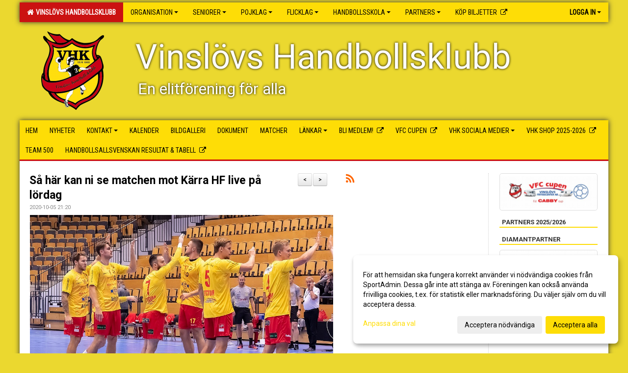

--- FILE ---
content_type: text/html; Charset=iso-8859-1
request_url: https://www.vinslovshk.se/nyheter/?ID=12896&NID=733757
body_size: 56086
content:

<!DOCTYPE html>
<html lang="sv-SE">
<head>
    <meta http-equiv="Content-Type" content="text/html; charset=iso-8859-1">
    <title>Vinslövs Handbollsklubb</title>
    <meta name="apple-mobile-web-app-capable" content="yes">

    <link rel='icon' href='../im/getLogga.asp?SID=1257&v=73'>
    <link rel="stylesheet" href="https://cdn.kiprotect.com/klaro/v0.7.22/klaro.min.css" />
    
    
        <meta name="viewport" content="width=device-width, initial-scale=1, minimum-scale=1, user-scalable=yes">
    <meta property="og:image" content="http://www.vinslovshk.se/images/74/1257/B5090280-5CB6-42CF-9099-4D5FD5FA62D7_1006709.JPG">
<meta property="og:title" content="S&#229; h&#228;r kan ni se matchen mot K&#228;rra HF live p&#229; l&#246;rdag">
<meta property="og:type" content="article">
<meta property="og:url" content="http://www.vinslovshk.se/nyheter/Default.asp?ID=12896&NID=733757&ver=3">
<meta property="og:site_name" content="Vinslövs Handbollsklubb">
<meta property="og:description" content="På lördag möter herrarna Kärra HF kl 16.00 i Kristianstads Arena.Svenska Handbollsförbundet har nu meddelat att utöver spelare och ledare får vi släppa in 50 st supporters.&nbsp;Dessa biljetter säljs via förköp. Skicka SMS till 0704-700512 skriv namn och om vederbörande är under 19 år eller har frikort.&nbsp;Avvakta bekräftelsesms på att ni har fått plats, därefter swishar ni entré enligt nedan till 123 19 17 335Ni finns sedan med på en lista i entrén och blir avbockade efter inträde i arenan. Skulle ni få förhinder meddela snarast så att biljetten kan gå vidare till nästa man i kön.Biljetterna kostar 100:-, barn och ungdomar upp till 19 år går in gratis, årskort gäller, (listor över årskort finns på plats).Vi uppmanar er att hålla avstånd i kön och naturligtvis blir ni hemma om ni känner er krassliga.Ni kan också boka bord i Stjärnrestaurangen. Här bokar ni bord för 4 personer minimum. Ni sitter i sällskap om 4 personer samtliga bord ligger med utsikt över arenan. Ni betalar 169:/person för maten exklusive dricka.&nbsp;Bord bokar ni här:https://kristianstadarena.ebiljett.nu/List/EventsVi uppmanar er att hålla avstånd i kön och naturligtvis blir ni hemma om ni känner er krassliga.Det finns även möjlighet att boka loge.&nbsp;För mer info och bokning kontakta, Michael Holmström 0702-822801">


    <link href="../js/font-awesome-4.7.0/css/font-awesome.css" rel="stylesheet">
    <link href="../css/2.3.2/bootstrap.css?12444" rel="stylesheet">

    
        <link href="../css/2.3.2/bootstrap-responsive.css" rel="stylesheet">
    

    <link href="../css/saGen.css?12444" rel="stylesheet">

    
        <link href="../css/saLogga.css?12444" rel="stylesheet">
    
        <link href="../css/saResponsive.css?12444" rel="stylesheet">
    

    <link rel="stylesheet" type="text/css" href="../js/fancybox/source/jquery.fancybox.css?v=2.1.5_" media="screen">
    <link rel="stylesheet" href="../js/swipebox-master/source/swipebox.css">
       
    

    <script src="../js/jquery.js?12444"></script>
    <script src="../js/jquery.form.js?12444"></script>
    <script src="../js/sa.js?12444"></script> 
    <script src="../js/edit.js?12444"></script>
    <script src="../js/artikel.js?12444"></script>

    <script src="../js/fancybox/source/jquery.event.move.js"></script>
    <script src="../js/fancybox/source/jquery.event.swipe.js"></script>
    <script src="../js/fancybox/source/jquery.fancybox.js?v=2.1.5."></script>
   
    <script src="../js/swipebox-master/source/jquery.swipebox.js"></script>

     


    <!-- make sure the config gets loaded before Klaro -->
    <script type='text/javascript' src="../js/klaro/config.js"></script>
    <script defer type="text/javascript">
    klaroConfig.services = [
        
        {
            name: 'cookie_1',
            default: true,
            translations: {               
                sv: {
                    title: 'ASPSESSIONID',
                    description: 'SportAdmin - En webbsession används för att tillfälligt spara information om ditt besök, Informationen försvinner när du stänger webbläsaren..'
                },                 
            },
            purposes: ['required'],
            cookies: [              
                
                    [/^ASPSESSIONID.*$/],
                
            ],
            required: true,
            onlyOnce: true
        },
        
        {
            name: 'cookie_2',
            default: true,
            translations: {               
                sv: {
                    title: 'Klaro',
                    description: 'Klaro - Används för att spara dina valda samtycken för cookies på denna webbplats, så att du inte behöver ange dessa vid varje återkommande besök..'
                },                 
            },
            purposes: ['required'],
            cookies: [              
                
                    [/klaro/],
                
            ],
            required: true,
            onlyOnce: true
        },
        
    ];
</script>


    <script defer type="text/javascript" src="https://cdn.kiprotect.com/klaro/v0.7.22/klaro-no-css.js"></script>


    <!-- Sätter variabler inför den dynamiska css:en -->
    
<!-- Klaro styling -->
 <style>
    .klaro .cookie-notice:not(.cookie-modal-notice) .cn-body{
        padding: 20px !important;
    }

    .klaro .cookie-notice:not(.cookie-modal-notice) .cn-body .cn-ok{
        align-items: center;
    }

    .klaro .cookie-modal .cm-modal .cm-header h1{
        font-size: 16px;
    }

    .klaro .cookie-modal p,  .klaro .cookie-notice p, .klaro .cookie-modal h1, .klaro .cookie-modal li {
        color: #000000;
        line-height: 20px;
    }

    .klaro .cookie-notice .cm-btn, .klaro .cookie-modal .cm-btn {
        padding: 8px 15px;
        background-color: #eeeeee;
        color: #000;
    }

    .klaro .cookie-modal .cm-btn.cm-btn-info.cm-btn.cm-btn-success {
        background-color: #cb1211;
        color: #FFF;
    }

    .klaro .cookie-notice .cm-btn.cm-btn-success, .klaro .cookie-modal .cm-btn.cm-btn-success {        
        background-color: #fedd06;
        color: #000;
    }

    .klaro .cookie-notice:not(.cookie-modal-notice), .klaro .cookie-modal .cm-modal.cm-klaro {
        background-color: #ffffff;
    }

    .klaro .cookie-notice a, .klaro .cookie-modal a{
        color: #fedd06;
    }

    .klaro .cookie-notice a:focus, .klaro .cookie-modal a:focus{
        border: none;
        outline: none;
    }

    .klaro .cookie-modal .slider, .klaro .cookie-modal .cm-list-input:focus+.cm-list-label .slider{
        box-shadow: none;
    }

    .klaro .cookie-modal .cm-list-input.required:checked+.cm-list-label .slider{
        background-color: #fedd06;        
        
        opacity: .8;
    }

    .klaro .cookie-modal .cm-list-input:checked+.cm-list-label .slider{
        background-color: #fedd06;                
    }

    .klaro .cookie-modal .cm-list-input.half-checked:checked+.cm-list-label .slider, .klaro .cookie-modal .cm-list-input.only-required+.cm-list-label .slider{
        background-color: #fedd06;
        opacity: .6;        
    }

    @media (min-width: 660px) {
        .klaro .cookie-modal .cm-modal.cm-klaro{
            border-radius: 8px;
        }
    }

    @media (min-width: 1024px) {
        .klaro .cookie-notice:not(.cookie-modal-notice) {
            max-width: 540px;
            border-radius: 8px;
        }
    }
 </style>
<style>  



/* INSTÄLLNINGAR */
/* UTAN TOPPBILD */

        body {
            background-color:#EBD82F;
            background-image:url('https://cdn.sportadmin.se/0/h/stripes-bg2.png');
            background-repeat:repeat-x;
            background-position: 0px;
        }

    .linearBg {
        background-color: #445566;
        background: linear-gradient(to top, #000000, #445566);
    }



/* Overridear inställning med span9 till fullwidth. Används i mobilläget för vänstermeny */
@media screen and (max-width: 980px) {
    .row-fluid .span9 {
        width: 100%;
    }
}

/* Gemensam CSS för gammal och ny version */
#outerAd { 
    width: 200px; 
}

/* Bakgrund vald som mönster med färg (likadant som gamla hemsidan) */
/* Döljer panelerna som endast ska visas när det är en bakgrundsbild */
/* Sätter samma inställningar på bakgrunden som för hemsida 1.0 */

 
    body {
        background-color: #EBD82F;
        background-image: url('https://cdn.sportadmin.se/0/h/stripes-bg2.png');
        background-repeat: repeat-x;
        background-position: 0px 0px;
    }




/* CSS FÖR Logga (NYA DESIGNEN) */


    /* Hover-färg i dropdownmenyerna */
    .dropdown-menu li > a:hover, .dropdown-menu li > a:focus, .dropdown-submenu:hover > a {
        background-color: #cb1211;
        color: #FFF;
    }

    .fontAwsomeHover:hover .fontAwsomeHoverIcon {
         color: #555 !important;
    } 

    /* Bland annat pilen i i drop-downmenyn (toppmenyn) för mobilversionen */
    .navbar .nav li.dropdown > .dropdown-toggle .caret { 
        border-top-color: #000 !important; 
    }

    /* För att ändra färg på pilen vid hover om ena sidfärgen är ljus och den andra mörk */
   .navbar .nav li.dropdown > .dropdown-toggle:hover .caret { 
        border-top-color: #FFF !important; 
    }
   /* Dropdown-meny */
   .navbar .nav li.open > .dropdown-toggle .caret { 
        border-top-color: #FFF !important; 
    }

    .caret {
        border-top-color: #000; 
    }

    /* Lilla pilen bredvid föreningsnamnet upp till vänster i mobilversionen */
    #caretAreaNamn {
        border-top-color: #FFF !important; 
    }

    /* Den lilla pilen som syns på dropdown-knapparna i andra menyn */
    .tMenuTop a:hover .caret {
        border-top-color: #FFF; 
    }

    /* Den lilla pilen som syns på dropdown-knapparna i första menyn */
    .tMenuSektion:hover > a .caret {
        border-top-color: #FFF !important; 
    }

    .open > a .caret {
        border-top-color: #FFF !important; 
    }

    /* Hover - Inverterar knapparna i toppmenyn */
    /* Båda dessa bör göras */
    .tMenuSektion:hover > a { 
        color: #FFF !important; 
    } 
    .tMenuSektion > a:hover { 
        color: #FFF !important; 
    } 
    /* ------------- */

    .tMenuSektion .active {
        background-color: #cb1211 !important; /* Ändrar från color1 till 2. Lugi. toppmenyn på active har fel färg */
    }

    /* Denna måste göras dominant */
    .active .caret {
        border-top-color: #FFF !important; 
    }

    .navbar-inner22 .open > a {
        background-color: #cb1211 !important;
        color: #FFF;
    }

    /* Gör så att färgen blir korrekt efter man klickar på dropdown i toppmenyn --> stänger dropdown --> flyttar musen från elementet */
    .navbar .topMenu .nav > li > a:focus, .navbar .topMenu .nav > li > a:hover {
        color: #000;
    }

    .nav-list > .active > a { 
        background: #cb1211; 

    }

    .tMenuActive > a { 
        border-bottom: 2px solid #FFF;
    }

    #outerAd { 
        margin-left: 955px;
    }

    .rub {
        font-family: 'Roboto', Tahoma, Arial, 'Helvetica Neue', Helvetica, sans-serif;
    }

    /* Bakgrundsfärgen ändras i menyn på hover */
    .tMenuTop:hover {
        background: #cb1211; 
    }
    .tMenuSektion:hover {
        background: #cb1211; 
    }

    /* Undermenyn i andra navigeringsmenyn */
    .navbar {
        background: #fedd06;
    }

    .navbar2 {
        background: #fedd06;
    }

    .navbar .topMenu .nav > .active > a,
    .navbar .topMenu .nav > .active > a:hover,
    .navbar .topMenu .nav > .active > a:focus {
        background: #cb1211;
        color: #000;
    }
    
    .sektionsruta {
        /* Variablen "sketionsrutaColor" sätts ovan */
        border-bottom-color: #fedd06;
    }

    /* Knappen man är på i toppmenyn */ 
    .navbar .nav li.dropdown.open > .dropdown-toggle,
    .navbar .nav li.dropdown.active > .dropdown-toggle,
    .navbar .nav li.dropdown.open.active > .dropdown-toggle {
        background-color: #cb1211;
        color: #FFF;
    }


    /* Färgen på texten i andra menyn */
    .tMenuTop > a {
        color: #000;
    }

    /* Färgen på texten i toppmenyn */ 
    /* Lagt till topMenu för att endast göra inställningarna på toppmenyn */
    .navbar .topMenu .nav > li > a {
        color: #000;
    }
   
    /* Undermeny till andra menyn */ 
    .tMenuTopUnder > a { 
        color: #FFF;
    }

    /* HOVER - Undermeny  till andra menyn */ 
    .tMenuTopUnder > a:hover { 
        border-bottom: 2px solid #FFF;
    }

    /* Hover på knapparna i andra menyn */
    .tMenuTop a:hover {
        color: #FFF; 
    }

    /* Aktiverade knappen i andra menyn */
    .tMenuTopActive {
        background: #cb1211;
    }

    /* Texten i den aktiverade knappen i andra menyn */
    /* Important för annars sparas över i vissa versioner. exempel Höllviken */
    .navbar .nav > .active > a, .tMenuTopActive > a { 
        color: #FFF !important; 
    }

    /* Den lilla pilen i den aktiverade knappen i andra menyn */
    .navbar .nav > .active > a, .tMenuTopActive > a .caret { 
        border-top-color: #FFF; 
    }

    /* Vänstermenyn(endast ?) hover på befintligt val --> sparar över automatisk genererad färg */
    .nav-list > .active > a:hover {
        background: #cb1211;
        color: #FFF;
    }

    .nav-list > .active > a {
        color: #FFF;
    }

    /* Mobilmenyn */
    .mobilMeny {
        background: #fedd06  !important;
        border-bottom: 2px solid #cb1211 !important;
    }

    /* Färgen i mobilmenyn */
    .mobilMenyItemList {
        background: #cb1211 !important;
    }


    .tMenuObj > a {
        color: #FFF;
    }

    /* Aktiverad ruta i menyn */
    .tMenuObjActive > a {
        color: #FFF;
    }

    .menuBtnMobile {
        color: #000;
    }   

    /* Externa länkarna i andra menyn utan aktivt val */
    .tMenuTop .externalLink {
        color: #000;
    }

    /* Hover - Externa länkarna i andra menyn utan aktivt val */
    .tMenuTop a:hover .externalLink {
        color: #FFF;
    }

    /* Externa länkarna (mobilmenyn m.fl.) */
    .externalLink {
        color: #FFF;
    }

    .menyLista .tMenuSektion .externalLink {
        color: #000;
    }

    .menyLista .tMenuSektion:hover .externalLink {
        color: #FFF;
    }

    .menyLista .tMenuSektion .dropdown-menu .externalLink, 
    .open .dropdown-menu .externalLink {
        color: #333333;
    }

    .menyLista .tMenuSektion .dropdown-menu a:hover .externalLink,
    .open .dropdown-menu a:hover .externalLink  {
        color: #FFF;
    }

    /* Listan med innehåll i översta menyn */
    .menyLista {
        width: calc( 1200px - 125px); /* För menyn att inte falla ned om den har för långt innehåll vid full window-width */
    }

    /* Om det finns för långt innehåll i toppmenyn gör det ändå att klicka på logga in */
    .logInBtnOuter {
        background: #fedd06;
    }

    .avgransareMeny {
        background: #cb1211;
    }

    .undermeny {
        background: #cb1211;
    }

    .topAlert {
        background: #cb1211;
        color: #FFF;
    }

    .topAlert:hover, .topAlert:focus {
        color: #FFF;
    }


    /* Vänstermenyn - Logga */
    

        /* DESKTOP */
        /* @media screen and (min-width: 980px) { */

            /* Loggan */
            #foreningslogotyp { 
                height: 160px;
            }

            #LoggaDiv {
                padding-top: 19px;
                margin-left: 44px;
            }
            #topMargin {
                height: 200px;
            }

            /* Text 1 */
            .text1{
                margin-left: 236px;
                padding-top: 71px;
            }
            .text1Font {
                font-size: 70px;
            }
            .text1Shadow {
                margin-left: 235px;
                padding-top: 70px;
            }
            .text1ShadowFont {
                font-size: 70px;
            } 

            /* Text 2 */
            .text2{
                margin-left: 241px;
                padding-top: 136px;

            }
            .text2Font {
                font-size: 32px;

            }
            .text2Shadow {
                margin-left: 240px;
                padding-top: 135px;
            }
            .text2ShadowFont {
                font-size: 32px;
            } 

            /* Text 3 */
            .text3{
                margin-left: 241px;
                padding-top: 166px;
            }
            .text3Font {
                font-size: 20px;
            }
            .text3Shadow {
                margin-left: 240px;
                padding-top: 165px;
            }
            .text3ShadowFont {
                font-size: 20px;

            }
    
        /* Mobil */
        @media screen and (min-width: 701px) and (max-width: 980px) {
            #topMargin {
                height: 133px; 
            }

            /* Loggan */
            #foreningslogotyp {
                height: 107px !important;
            }
            #LoggaDiv {
                margin-left: 29px;
                padding-top: 13px;
            }

            /* Text 1 */
            .text1{
                margin-left: 158px;
                padding-top: 48px;
            }
            .text1Font {
                font-size: 47px;
            }
            .text1Shadow {
                margin-left: 157px;
                padding-top: 47px;
            }
            .text1ShadowFont {
                font-size: 47px;
            } 

            /* Text 2 */
            .text2{
                margin-left: 161px;
                padding-top: 91px;
            }
            .text2Font {
                font-size: 21px;
            }
            .text2Shadow {
                margin-left: 160px;
                padding-top: 90px;
            }
            .text2ShadowFont {
                font-size: 21px;
            } 

            /* Text 3 */
            .text3{
                margin-left: 161px;
                padding-top: 111px;
            }
            .text3Font {
                font-size: 13px;
            }
            .text3Shadow {
                margin-left: 160px;
                padding-top: 110px;
            }
            .text3ShadowFont {
                font-size: 13px;
            } 
        }

        @media screen and (max-width: 700px) {
            #LoggaDiv {
                margin-left: 22px;
                padding-top: 10px;
            }

            #topMargin {
                height: 100px; 
            }

            #foreningslogotyp {
                height: 80px !important;
            }

            /* Text 1 */
            .text1{
                margin-left: calc(117px + 1px);
                padding-top: calc((35px ) + 1px);
            }
            .text1Font {
                font-size: 25px;
            }
            .text1Shadow {
                margin-left: 117px;
                padding-top: 35px;
            }
            .text1ShadowFont {
                font-size: 25px;
            } 

            /* Text 2 */
            .text2{
                margin-left: calc(120px + 1px);
                padding-top: calc((67px ) + 1px);
            }
            .text2Font {
                font-size: 15px;
            }
            .text2Shadow {
                margin-left: 120px;
                padding-top: 67px;
            }
            .text2ShadowFont {
                font-size: 15px;
            } 

            /* Text 3 */
            .text3{
                margin-left: calc(120px + 1px);
                padding-top: calc((82px ) + 1px);
            }
            .text3Font {
                font-size: 13px;
            }
            .text3Shadow {
                margin-left: 120px;
                padding-top: 82px;
            }
            .text3ShadowFont {
                font-size: 13px;
            } 

            /* Om föreningsnamnet är för många tecken förminskas storleken relativt till webbsidans bredd */
            
                .v11TOPText1Element {
                    font-size: 4.3vw !important;
                }
            
        }
    


/* CSS FÖR TOPPBILDSLÄGE (GAMLA VERSIONEN) */

</style>

<link href='//fonts.googleapis.com/css?family=Asap|Roboto+Condensed|Roboto:Normal,Bold,Italic' rel='stylesheet'><style>body { font-family: 'Roboto', Tahoma, Arial,'Helvetica Neue', Helvetica, sans-serif; }.btn { font-family: 'Roboto', Tahoma, Arial,'Helvetica Neue', Helvetica, sans-serif; } li { font-family: 'Roboto', Tahoma, Arial,'Helvetica Neue', Helvetica, sans-serif; }.navbar .nav > li > a, .tMenuTop > a, .dropdown-menu li > a, .tMenuTopUnder > a, .nav-list > .active > a, .nav-list > li > a { font-family:'Roboto Condensed', Tahoma, Arial,'Helvetica Neue', Helvetica, sans-serif; font-size:14px; }</style>

</head>

<body>

<div id="dialog"></div>
<div id="fb-root"></div>
<script>    (function (d, s, id) {
        var js, fjs = d.getElementsByTagName(s)[0];
        if (d.getElementById(id)) return;
        js = d.createElement(s); js.id = id;
        js.src = "//connect.facebook.net/sv_SE/sdk.js#xfbml=1&version=v2.3";
        fjs.parentNode.insertBefore(js, fjs);
    } (document, 'script', 'facebook-jssdk'));</script>
<div class="gradBG" style='position:absolute;width:100%;height:500px;border:0px solid;z-index:-1'></div>

<div id="outer2Wide" style='border:0px solid;max-width:1200px;'><div id="outerWide" style='border:0px solid;'>
        <div class="navbar menu block" > <!-- navbar-inverse navbar-fixed-top-->
            <div class="navbar-inner22 topMenu" style="padding: 0px">
                <div class="container" >

                    
                    <div class="hidden-desktop">
                        <ul class="nav" >
                            <li class="active dropdown huvudmenyBtn"><a href="#" class="dropdown-toggle needsclick" data-toggle="dropdown"><b class="foreningsnamnMobil" >Vinslövs Handbollsklubb <b id="caretAreaNamn" class="caret"></b></b></a>
                                <ul class="dropdown-menu ">
                                    <li class=""><a href='../?SID=1257'>Vinslövs Handbollsklubb</a></li><li class="" style=padding-left:10px><b>ORGANISATION</b><li class=""><a href='../?SID=35068' ><span>Styrelse</span></a></li><li class=""><a href='../?SID=35587' ><span>Föreningen</span></a></li><li class=""><a href='../?SID=35102' ><span>Kansli</span></a></li><li class=""><a href='../?SID=35152' ><span>Marknadsgruppen</span></a></li><li class=""><a href='../?SID=47583' ><span>Ungdomsansvarig</span></a></li><li class=""><a href='../?SID=35222' ><span>Ungdomskommitté</span></a></li><li class=""><a href='../?SID=35286' ><span>Rekryteringsgruppen</span></a></li><li class=""><a href='../?SID=35384' ><span>Panta Mera</span></a></li><li class=""><a href='../?SID=37492' ><span>Arrangemangsgruppen</span></a></li><li class=""><a href='../?SID=38653' ><span>VHK Akademi</span></a></li><li class=""><a href='../?SID=44805' ><span>Ekonomi</span></a></li><li class=""><a href='../?SID=45222' ><span>VHK i Samhället</span></a></li><li class=""><a href='../?SID=65989' ><span>Årsmöte 2025</span></a></li><li class=""><a href='../?SID=62828' ><span>Domare</span></a></li><li class="" style=padding-left:10px><b>Seniorer</b><li class=""><a href='../?SID=1270' ><span>A-Lag Herrar</span></a></li><li class=""><a href='../?SID=1268' ><span>A-Lag Damer</span></a></li><li class=""><a href='../?SID=1262' ><span>Herrar utvecklingslag Div 3</span></a></li><li class=""><a href='../?SID=66647' ><span>HK Vinslöv, div 4</span></a></li><li class="" style=padding-left:10px><b>Pojklag</b><li class=""><a href='../?SID=59742' ><span>P 19 (Födda 2006-2008)</span></a></li><li class=""><a href='../?SID=26697' ><span>P 15 ( Födda 2010)</span></a></li><li class=""><a href='../?SID=30668' ><span>P 13 ( Pojkar 2012)</span></a></li><li class=""><a href='../?SID=29021' ><span>P 12 (Födda 2013)</span></a></li><li class=""><a href='../?SID=38885' ><span>P 11 ( Födda 2014)</span></a></li><li class=""><a href='../?SID=45030' ><span>P 10 (Födda 2015)</span></a></li><li class=""><a href='../?SID=53358' ><span>P 9 (Födda 2016)</span></a></li><li class=""><a href='../?SID=60662' ><span>P 8 ( Födda 2017 )</span></a></li><li class=""><a href='../?SID=66997' ><span>P 7 (födda 2018)</span></a></li><li class="" style=padding-left:10px><b>Flicklag</b><li class=""><a href='../?SID=21701' ><span>F 16 (Flickor 2009)</span></a></li><li class=""><a href='../?SID=26698' ><span>F 14/15 (Flickor 2010/2011)</span></a></li><li class=""><a href='../?SID=30667' ><span>F 13 (Födda 2012)</span></a></li><li class=""><a href='../?SID=45021' ><span>F 10/11 (Födda 2014/2015)</span></a></li><li class=""><a href='../?SID=65851' ><span>F 9 (födda 2016)</span></a></li><li class=""><a href='../?SID=53357' ><span>F 7/8 (födda 2018/2017)</span></a></li><li class="" style=padding-left:10px><b>Handbollsskola</b><li class=""><a href='../?SID=43562' ><span>Handbollsskola PF 06 (Födda 2019)</span></a></li><li class=""><a href='../?SID=45025' ><span>Handbollsförskola PF 3-5 år ( Födda 2020-2023)</span></a></li><li class="" style=padding-left:10px><b>PARTNERS</b><li class=""><a href='../?SID=5575' ><span>PARTNERS 2025-2026</span></a></li><li class=""><a href='../?SID=12929' ><span>Personliga spelarpartners 2025-2026</span></a></li><li class=""><a href='../?SID=31090' ><span></span></a></li><li class=""><a href='https://vinslovshk.ticketco.events/se/sv' target='_blank'><span><b>Köp Biljetter</b></span><i class='fa fa-external-link externalLink' aria-hidden='true' style='margin-left: 7px;'></i></a></li>
                                </ul>
                            </li>
                        </ul>
                    </div>

                    
                    <div class="visible-desktop">
                        <ul class="nav menyLista">
                            <li class="tMenuSektion active"><a href='../?SID=1257'><i class='fa fa-home' style='font-size:15px;width:12px'></i>&nbsp; Vinslövs Handbollsklubb</a></li><li class="tMenuSektion dropdown "><a href=# class="dropdown-toggle" data-toggle="dropdown">ORGANISATION<b class="caret"></b></a><ul class="dropdown-menu"><li class=""><a href='../?SID=35068' ><span>Styrelse</span></a></li><li class=""><a href='../?SID=35587' ><span>Föreningen</span></a></li><li class=""><a href='../?SID=35102' ><span>Kansli</span></a></li><li class=""><a href='../?SID=35152' ><span>Marknadsgruppen</span></a></li><li class=""><a href='../?SID=47583' ><span>Ungdomsansvarig</span></a></li><li class=""><a href='../?SID=35222' ><span>Ungdomskommitté</span></a></li><li class=""><a href='../?SID=35286' ><span>Rekryteringsgruppen</span></a></li><li class=""><a href='../?SID=35384' ><span>Panta Mera</span></a></li><li class=""><a href='../?SID=37492' ><span>Arrangemangsgruppen</span></a></li><li class=""><a href='../?SID=38653' ><span>VHK Akademi</span></a></li><li class=""><a href='../?SID=44805' ><span>Ekonomi</span></a></li><li class=""><a href='../?SID=45222' ><span>VHK i Samhället</span></a></li><li class=""><a href='../?SID=65989' ><span>Årsmöte 2025</span></a></li><li class=""><a href='../?SID=62828' ><span>Domare</span></a></li></ul></li><li class="tMenuSektion dropdown "><a href=# class="dropdown-toggle" data-toggle="dropdown">Seniorer<b class="caret"></b></a><ul class="dropdown-menu"><li class=""><a href='../?SID=1270' ><span>A-Lag Herrar</span></a></li><li class=""><a href='../?SID=1268' ><span>A-Lag Damer</span></a></li><li class=""><a href='../?SID=1262' ><span>Herrar utvecklingslag Div 3</span></a></li><li class=""><a href='../?SID=66647' ><span>HK Vinslöv, div 4</span></a></li></ul></li><li class="tMenuSektion dropdown "><a href=# class="dropdown-toggle" data-toggle="dropdown">Pojklag<b class="caret"></b></a><ul class="dropdown-menu"><li class=""><a href='../?SID=59742' ><span>P 19 (Födda 2006-2008)</span></a></li><li class=""><a href='../?SID=26697' ><span>P 15 ( Födda 2010)</span></a></li><li class=""><a href='../?SID=30668' ><span>P 13 ( Pojkar 2012)</span></a></li><li class=""><a href='../?SID=29021' ><span>P 12 (Födda 2013)</span></a></li><li class=""><a href='../?SID=38885' ><span>P 11 ( Födda 2014)</span></a></li><li class=""><a href='../?SID=45030' ><span>P 10 (Födda 2015)</span></a></li><li class=""><a href='../?SID=53358' ><span>P 9 (Födda 2016)</span></a></li><li class=""><a href='../?SID=60662' ><span>P 8 ( Födda 2017 )</span></a></li><li class=""><a href='../?SID=66997' ><span>P 7 (födda 2018)</span></a></li></ul></li><li class="tMenuSektion dropdown "><a href=# class="dropdown-toggle" data-toggle="dropdown">Flicklag<b class="caret"></b></a><ul class="dropdown-menu"><li class=""><a href='../?SID=21701' ><span>F 16 (Flickor 2009)</span></a></li><li class=""><a href='../?SID=26698' ><span>F 14/15 (Flickor 2010/2011)</span></a></li><li class=""><a href='../?SID=30667' ><span>F 13 (Födda 2012)</span></a></li><li class=""><a href='../?SID=45021' ><span>F 10/11 (Födda 2014/2015)</span></a></li><li class=""><a href='../?SID=65851' ><span>F 9 (födda 2016)</span></a></li><li class=""><a href='../?SID=53357' ><span>F 7/8 (födda 2018/2017)</span></a></li></ul></li><li class="tMenuSektion dropdown "><a href=# class="dropdown-toggle" data-toggle="dropdown">Handbollsskola<b class="caret"></b></a><ul class="dropdown-menu"><li class=""><a href='../?SID=43562' ><span>Handbollsskola PF 06 (Födda 2019)</span></a></li><li class=""><a href='../?SID=45025' ><span>Handbollsförskola PF 3-5 år ( Födda 2020-2023)</span></a></li></ul></li><li class="tMenuSektion dropdown "><a href=# class="dropdown-toggle" data-toggle="dropdown">PARTNERS<b class="caret"></b></a><ul class="dropdown-menu"><li class=""><a href='../?SID=5575' ><span>PARTNERS 2025-2026</span></a></li><li class=""><a href='../?SID=12929' ><span>Personliga spelarpartners 2025-2026</span></a></li><li class=""><a href='../?SID=31090' ><span></span></a></li></ul></li><li class="tMenuSektion "><a href='https://vinslovshk.ticketco.events/se/sv' target='_blank'><span>Köp Biljetter</span><i class='fa fa-external-link externalLink' aria-hidden='true' style='margin-left: 7px;'></i></a></li>
                        </ul>
                    </div>

                    
                    <ul class="nav pull-right" > 
                        <li class="dropdown tMenuSektion logInBtnOuter"><a href="#" class="dropdown-toggle" data-toggle="dropdown"><b><span class="logInBtn" >Logga in</span><b class="caret"></b></b></a>
                            <div class="dropdown-menu logInDiv" style="width: 270px;white-space: normal;flex-direction: column;padding: 12px;"> 
                            <div style="font-weight:600;margin-bottom:6px;">Vill du logga in som ledare/administratör?</div>
                            <div style="margin-bottom:12px">
                                    Logga in på SportAdmin <a target="_blank" href="https://identity.sportadmin.se/">här</a> och klicka på <i>Hemsida</i> i vänstermenyn. 
                            </div>

                                <div style="font-weight:600;margin-bottom:6px;">Vill du logga in som medlem/målsman?</div>
                                <div>
                                    Alla medlemsprofiler hanteras nu i appen SportAdmin. Appen hittar du i <a href="https://apps.apple.com/se/app/sportadmin/id6444823852">App Store</a> och 
                                    <a href="https://play.google.com/store/apps/details?id=com.leaderappbeta.com">Google Play</a>
                                </div>
                            </div>
                        </li>
                    </ul>

                </div>
            </div>
        </div>
    <div style='margin:0;border:0;'><div id='topMargin'><div id='LoggaDiv' style='position:absolute;display:inline;color:#000'><a href="../?SID=1257"><img alt="Vinslövs Handbollsklubb logo"  id='foreningslogotyp' src='../im/getLogga.asp?SID=1257&v=73'></a></div><div class='v11TOPText1topElement v11TOPText1leftElement v11TOPText1colorElement text1' style='position:absolute;display:inline;color:#FCFCFC'><span class='v11TOPText1Element v11TOPText1fontElement v11TOPText1sizeElement text1Font' style='font-family:Roboto;'>Vinslövs Handbollsklubb</span></div><div class='v11TOPText2topElement v11TOPText2leftElement v11TOPText2colorElement text2' style='position:absolute;display:inline;color:#FFFFFF'><span class='v11TOPText2Element v11TOPText2fontElement v11TOPText2sizeElement text2Font' style='font-family:Roboto;'>En elitförening för alla </span></div><div class='v11TOPText3topElement v11TOPText3leftElement v11TOPText3colorElement text3' style='position:absolute;display:inline;color:#FFFFCC'><span class='v11TOPText3Element v11TOPText3fontElement v11TOPText3sizeElement text3Font' style='font-family:Roboto;'></span></div></div></div>

        <div class="container-fluid block" style="margin: 0px; padding: 0px;" >

 
            <div class="row-fluid marginToPage2" style="background: #FFF; ">
                <div class="navbar hidden-desktop menu mobilMeny" style="margin: 0px;">
                    <div class="container">

                    <!-- Menyikon mobilläge -->
                        <i data-toggle="collapse" data-target=".nav-collapse3" class="fa fa-bars menuBtnMobile" aria-hidden="true"></i> 


                        <div class="nav-collapse3 collapse mobilMenyItemList" style="width:100%">
                          
                                <div class="tMenuObj "><a href='../start/?ID=12895' ><span>Hem</span></a></div><div class="tMenuObj "><a href='../nyheter/?ID=12896' ><span>Nyheter</span></a></div><div class="tMenuObj "><a href='../sida/?ID=12902' ><span>Kontakt<i class='fa fa-caret-right mobilMenyCaret' aria-hidden='true'></i></span></a></div><div class="tMenuObj "><a href='../kalender/?ID=12897' ><span>Kalender</span></a></div><div class="tMenuObj "><a href='../galleri/?ID=12899' ><span>Bildgalleri</span></a></div><div class="tMenuObj "><a href='../dokument/?ID=12900' ><span>Dokument</span></a></div><div class="tMenuObj "><a href='../match/?ID=53529' ><span>Matcher</span></a></div><div class="tMenuObj "><a href='../sida/?ID=51929' ><span>Länkar<i class='fa fa-caret-right mobilMenyCaret' aria-hidden='true'></i></span></a></div><div class="tMenuObj "><a href='https://entry.sportadmin.se/groupsOverview?uid=7H5BJ7' target='_blank'><span>Bli medlem!</span><i class='fa fa-external-link externalLink' aria-hidden='true' style='margin-left: 7px;'></i></a></div><div class="tMenuObj "><a href='https://www.vfccupen.se/' target='_blank'><span>VFC Cupen</span><i class='fa fa-external-link externalLink' aria-hidden='true' style='margin-left: 7px;'></i></a></div><div class="tMenuObj "><a href='../sida/?ID=83393' ><span>VHK Sociala medier<i class='fa fa-caret-right mobilMenyCaret' aria-hidden='true'></i></span></a></div><div class="tMenuObj "><a href='https://foreningsshopen.se/sv/foreningsshopen/vinslovs-hk/' target='_blank'><span>VHK Shop 2025-2026</span><i class='fa fa-external-link externalLink' aria-hidden='true' style='margin-left: 7px;'></i></a></div><div class="tMenuObj "><a href='../galleri/?ID=281881' ><span>TEAM 500</span></a></div><div class="tMenuObj " style='border-bottom: none;' ><a href='https://www.profixio.com/app/lx/competition/leagueid17956' target='_blank'><span>Handbollsallsvenskan Resultat &amp; Tabell</span><i class='fa fa-external-link externalLink' aria-hidden='true' style='margin-left: 7px;'></i></a></div>
                           <div class="clearBoth"></div>
                        </div>
                    </div>
                </div>

        <!-- Vänstermeny -->

      
                    <div class="navbar visible-desktop lagmeny" >
                        <div class="container navbar2" style="overflow: hidden;">
                            <div style="overflow: hidden;">                            
                                <div class="tMenuTop dropdown-toggle " style='border:0px solid'><a href='../start/?ID=12895' ><span>Hem</span></a></div><div class="tMenuTop dropdown-toggle " style='border:0px solid'><a href='../nyheter/?ID=12896' ><span>Nyheter</span></a></div><div class="tMenuTop dropdown-toggle " style='border:0px solid'><a href='../sida/?ID=12902' ><span>Kontakt<b class='caret'></b></span></a></div><div class="tMenuTop dropdown-toggle " style='border:0px solid'><a href='../kalender/?ID=12897' ><span>Kalender</span></a></div><div class="tMenuTop dropdown-toggle " style='border:0px solid'><a href='../galleri/?ID=12899' ><span>Bildgalleri</span></a></div><div class="tMenuTop dropdown-toggle " style='border:0px solid'><a href='../dokument/?ID=12900' ><span>Dokument</span></a></div><div class="tMenuTop dropdown-toggle " style='border:0px solid'><a href='../match/?ID=53529' ><span>Matcher</span></a></div><div class="tMenuTop dropdown-toggle " style='border:0px solid'><a href='../sida/?ID=51929' ><span>Länkar<b class='caret'></b></span></a></div><div class="tMenuTop dropdown-toggle " style='border:0px solid'><a href='https://entry.sportadmin.se/groupsOverview?uid=7H5BJ7' target='_blank'><span>Bli medlem!</span><i class='fa fa-external-link externalLink' aria-hidden='true' style='margin-left: 7px;'></i></a></div><div class="tMenuTop dropdown-toggle " style='border:0px solid'><a href='https://www.vfccupen.se/' target='_blank'><span>VFC Cupen</span><i class='fa fa-external-link externalLink' aria-hidden='true' style='margin-left: 7px;'></i></a></div><div class="tMenuTop dropdown-toggle " style='border:0px solid'><a href='../sida/?ID=83393' ><span>VHK Sociala medier<b class='caret'></b></span></a></div><div class="tMenuTop dropdown-toggle " style='border:0px solid'><a href='https://foreningsshopen.se/sv/foreningsshopen/vinslovs-hk/' target='_blank'><span>VHK Shop 2025-2026</span><i class='fa fa-external-link externalLink' aria-hidden='true' style='margin-left: 7px;'></i></a></div><div class="tMenuTop dropdown-toggle " style='border:0px solid'><a href='../galleri/?ID=281881' ><span>TEAM 500</span></a></div><div class="tMenuTop dropdown-toggle " style='border:0px solid'><a href='https://www.profixio.com/app/lx/competition/leagueid17956' target='_blank'><span>Handbollsallsvenskan Resultat &amp; Tabell</span><i class='fa fa-external-link externalLink' aria-hidden='true' style='margin-left: 7px;'></i></a></div>
                            </div>
                        </div>
                    </div>
<div class='visible-desktop avgransareMeny'></div><div id='annonsPelareMobil' style='width: 100%; height: 120px;' class='hidden-desktop'><div id=blockMobil class='innerAd' style='background:#FFF; height: 120px; display:flex; justify-content:center; align-items:center;'><div id=blockMobil_0 style=' position:absolute; width:250px; left: 50%; margin-left: -125px;'><table id=blockTabMobil_0 border=0 width=100% cellpadding=0 cellspacing=0><tr><td align=center><a href='http://www.egbygg.se/home/' target='_blank'><div align=center class='mediumDiv innerAd' style='border-radius:5px;border:0px solid #DDD;'><img src='/spalt/74/1257/24765mobil_2_500.png?v=1' style='border-radius:5px;max-height: 120px;width:auto;' ></div></a></table></div><div id=blockMobil_1 style='display: none; position:absolute; width:250px; left: 50%; margin-left: -125px;'><table id=blockTabMobil_1 border=0 width=100% cellpadding=0 cellspacing=0><tr><td align=center><a href='http://www.sparbankengoinge.se/' target='_blank'><div align=center class='mediumDiv innerAd' style='border-radius:5px;border:0px solid #DDD;'><img src='/spalt/74/1257/24766mobil_2_500.png?v=1' style='border-radius:5px;max-height: 120px;width:auto;' ></div></a></table></div><div id=blockMobil_2 style='display: none; position:absolute; width:250px; left: 50%; margin-left: -125px;'><table id=blockTabMobil_2 border=0 width=100% cellpadding=0 cellspacing=0><tr><td align=center><a href='hhttp://www.ica.se/butiker/supermarket/hassleholm/ica-supermarket-vinslov-2501/start/' target='_blank'><div align=center class='mediumDiv innerAd' style='border-radius:5px;border:0px solid #DDD;'><img src='/spalt/74/1257/26319mobil_2_500.png?v=1' style='border-radius:5px;max-height: 120px;width:auto;' ></div></a></table></div><div id=blockMobil_3 style='display: none; position:absolute; width:250px; left: 50%; margin-left: -125px;'><table id=blockTabMobil_3 border=0 width=100% cellpadding=0 cellspacing=0><tr><td align=center><a href='http://www.vinslovs-fritidscenter.se/' target='_blank'><div align=center class='mediumDiv innerAd' style='border-radius:5px;border:0px solid #DDD;'><img src='/spalt/74/1257/24768mobil_2_500.png?v=1' style='border-radius:5px;max-height: 120px;width:auto;' ></div></a></table></div><div id=blockMobil_4 style='display: none; position:absolute; width:250px; left: 50%; margin-left: -125px;'><table id=blockTabMobil_4 border=0 width=100% cellpadding=0 cellspacing=0><tr><td align=center><a href='http://www.xn--stergrdvinslv-tfb3wna.se/' target='_blank'><div align=center class='mediumDiv innerAd' style='border-radius:5px;border:0px solid #DDD;'><img src='/spalt/74/1257/26330mobil_2_500.png?v=1' style='border-radius:5px;max-height: 120px;width:auto;' ></div></a></table></div><div id=blockMobil_5 style='display: none; position:absolute; width:250px; left: 50%; margin-left: -125px;'><table id=blockTabMobil_5 border=0 width=100% cellpadding=0 cellspacing=0><tr><td align=center><a href='http://www.tectum.se/' target='_blank'><div align=center class='mediumDiv innerAd' style='border-radius:5px;border:0px solid #DDD;'><img src='/spalt/74/1257/24770mobil_2_500.png?v=1' style='border-radius:5px;max-height: 120px;width:auto;' ></div></a></table></div><div id=blockMobil_6 style='display: none; position:absolute; width:250px; left: 50%; margin-left: -125px;'><table id=blockTabMobil_6 border=0 width=100% cellpadding=0 cellspacing=0><tr><td align=center><div align=center class='mediumDiv innerAd' style='border-radius:5px;border:0px solid #DDD;'><img src='/spalt/74/1257/24771mobil_2_500.png?v=1' style='border-radius:5px;max-height: 120px;width:auto;' ></div></table></div><div id=blockMobil_7 style='display: none; position:absolute; width:250px; left: 50%; margin-left: -125px;'><table id=blockTabMobil_7 border=0 width=100% cellpadding=0 cellspacing=0><tr><td align=center><a href='http://www.kristianstadsbladet.se/' target='_blank'><div align=center class='mediumDiv innerAd' style='border-radius:5px;border:0px solid #DDD;'><img src='/spalt/74/1257/5793mobil_2_500.jpg?v=1' style='border-radius:5px;max-height: 120px;width:auto;' ></div></a></table></div><div id=blockMobil_8 style='display: none; position:absolute; width:250px; left: 50%; margin-left: -125px;'><table id=blockTabMobil_8 border=0 width=100% cellpadding=0 cellspacing=0><tr><td align=center><a href='http://www.nsk.se/' target='_blank'><div align=center class='mediumDiv innerAd' style='border-radius:5px;border:0px solid #DDD;'><img src='/spalt/74/1257/24772mobil_2_500.png?v=1' style='border-radius:5px;max-height: 120px;width:auto;' ></div></a></table></div><div id=blockMobil_9 style='display: none; position:absolute; width:250px; left: 50%; margin-left: -125px;'><table id=blockTabMobil_9 border=0 width=100% cellpadding=0 cellspacing=0><tr><td align=center><a href='http://www.clbab.se/' target='_blank'><div align=center class='mediumDiv innerAd' style='border-radius:5px;border:0px solid #DDD;'><img src='/spalt/74/1257/5625mobil_2_500.png?v=1' style='border-radius:5px;max-height: 120px;width:auto;' ></div></a></table></div><div id=blockMobil_10 style='display: none; position:absolute; width:250px; left: 50%; margin-left: -125px;'><table id=blockTabMobil_10 border=0 width=100% cellpadding=0 cellspacing=0><tr><td align=center><a href='https://temahallen.com/' target='_blank'><div align=center class='mediumDiv innerAd' style='border-radius:5px;border:0px solid #DDD;'><img src='/spalt/74/1257/24773mobil_2_500.png?v=1' style='border-radius:5px;max-height: 120px;width:auto;' ></div></a></table></div><div id=blockMobil_11 style='display: none; position:absolute; width:250px; left: 50%; margin-left: -125px;'><table id=blockTabMobil_11 border=0 width=100% cellpadding=0 cellspacing=0><tr><td align=center><a href='http://www.litografen.se/start/' target='_blank'><div align=center class='mediumDiv innerAd' style='border-radius:5px;border:0px solid #DDD;'><img src='/spalt/74/1257/22438mobil_2_500.jpg?v=1' style='border-radius:5px;max-height: 120px;width:auto;' ></div></a></table></div><div id=blockMobil_12 style='display: none; position:absolute; width:250px; left: 50%; margin-left: -125px;'><table id=blockTabMobil_12 border=0 width=100% cellpadding=0 cellspacing=0><tr><td align=center><a href='http://www.fasab.se/index1.asp?siteid=1&pageid=1' target='_blank'><div align=center class='mediumDiv innerAd' style='border-radius:5px;border:0px solid #DDD;'><img src='/spalt/74/1257/26322mobil_2_500.png?v=1' style='border-radius:5px;max-height: 120px;width:auto;' ></div></a></table></div><div id=blockMobil_13 style='display: none; position:absolute; width:250px; left: 50%; margin-left: -125px;'><table id=blockTabMobil_13 border=0 width=100% cellpadding=0 cellspacing=0><tr><td align=center><a href='http://www.ballingslov.se/' target='_blank'><div align=center class='mediumDiv innerAd' style='border-radius:5px;border:0px solid #DDD;'><img src='/spalt/74/1257/9283mobil_2_500.png?v=1' style='border-radius:5px;max-height: 120px;width:auto;' ></div></a></table></div><div id=blockMobil_14 style='display: none; position:absolute; width:250px; left: 50%; margin-left: -125px;'><table id=blockTabMobil_14 border=0 width=100% cellpadding=0 cellspacing=0><tr><td align=center><a href='http://www.jomisystem.se/start/' target='_blank'><div align=center class='mediumDiv innerAd' style='border-radius:5px;border:0px solid #DDD;'><img src='/spalt/74/1257/26324mobil_2_500.png?v=1' style='border-radius:5px;max-height: 120px;width:auto;' ></div></a></table></div><div id=blockMobil_15 style='display: none; position:absolute; width:250px; left: 50%; margin-left: -125px;'><table id=blockTabMobil_15 border=0 width=100% cellpadding=0 cellspacing=0><tr><td align=center><a href='https://www.sydlots.se/' target='_blank'><div align=center class='mediumDiv innerAd' style='border-radius:5px;border:0px solid #DDD;'><img src='/spalt/74/1257/33588mobil_2_500.jpg?v=1' style='border-radius:5px;max-height: 120px;width:auto;' ></div></a></table></div><div id=blockMobil_16 style='display: none; position:absolute; width:250px; left: 50%; margin-left: -125px;'><table id=blockTabMobil_16 border=0 width=100% cellpadding=0 cellspacing=0><tr><td align=center><a href='https://peabasfalt.se/' target='_blank'><div align=center class='mediumDiv innerAd' style='border-radius:5px;border:0px solid #DDD;'><img src='/spalt/74/1257/22735mobil_2_500.png?v=1' style='border-radius:5px;max-height: 120px;width:auto;' ></div></a></table></div><div id=blockMobil_17 style='display: none; position:absolute; width:250px; left: 50%; margin-left: -125px;'><table id=blockTabMobil_17 border=0 width=100% cellpadding=0 cellspacing=0><tr><td align=center><a href='https://wallgards.se/' target='_blank'><div align=center class='mediumDiv innerAd' style='border-radius:5px;border:0px solid #DDD;'><img src='/spalt/74/1257/33794mobil_2_500.jpg?v=1' style='border-radius:5px;max-height: 120px;width:auto;' ></div></a></table></div><div id=blockMobil_18 style='display: none; position:absolute; width:250px; left: 50%; margin-left: -125px;'><table id=blockTabMobil_18 border=0 width=100% cellpadding=0 cellspacing=0><tr><td align=center><a href='http://www.kamafritid.se/Welcome/' target='_blank'><div align=center class='mediumDiv innerAd' style='border-radius:5px;border:0px solid #DDD;'><img src='/spalt/74/1257/9284mobil_2_500.png?v=1' style='border-radius:5px;max-height: 120px;width:auto;' ></div></a></table></div><div id=blockMobil_19 style='display: none; position:absolute; width:250px; left: 50%; margin-left: -125px;'><table id=blockTabMobil_19 border=0 width=100% cellpadding=0 cellspacing=0><tr><td align=center><a href='https://farskvaruhallen.com/' target='_blank'><div align=center class='mediumDiv innerAd' style='border-radius:5px;border:0px solid #DDD;'><img src='/spalt/74/1257/33589mobil_2_500.png?v=1' style='border-radius:5px;max-height: 120px;width:auto;' ></div></a></table></div><div id=blockMobil_20 style='display: none; position:absolute; width:250px; left: 50%; margin-left: -125px;'><table id=blockTabMobil_20 border=0 width=100% cellpadding=0 cellspacing=0><tr><td align=center><a href='http://www.skandiform.se/' target='_blank'><div align=center class='mediumDiv innerAd' style='border-radius:5px;border:0px solid #DDD;'><img src='/spalt/74/1257/24777mobil_2_500.png?v=1' style='border-radius:5px;max-height: 120px;width:auto;' ></div></a></table></div><div id=blockMobil_21 style='display: none; position:absolute; width:250px; left: 50%; margin-left: -125px;'><table id=blockTabMobil_21 border=0 width=100% cellpadding=0 cellspacing=0><tr><td align=center><a href='http://www.eolusvind.com/' target='_blank'><div align=center class='mediumDiv innerAd' style='border-radius:5px;border:0px solid #DDD;'><img src='/spalt/74/1257/9355mobil_2_500.png?v=1' style='border-radius:5px;max-height: 120px;width:auto;' ></div></a></table></div><div id=blockMobil_22 style='display: none; position:absolute; width:250px; left: 50%; margin-left: -125px;'><table id=blockTabMobil_22 border=0 width=100% cellpadding=0 cellspacing=0><tr><td align=center><a href='http://www.rpfrukt.se/' target='_blank'><div align=center class='mediumDiv innerAd' style='border-radius:5px;border:0px solid #DDD;'><img src='/spalt/74/1257/26325mobil_2_500.png?v=1' style='border-radius:5px;max-height: 120px;width:auto;' ></div></a></table></div><div id=blockMobil_23 style='display: none; position:absolute; width:250px; left: 50%; margin-left: -125px;'><table id=blockTabMobil_23 border=0 width=100% cellpadding=0 cellspacing=0><tr><td align=center><a href='http://www.d-markab.se/' target='_blank'><div align=center class='mediumDiv innerAd' style='border-radius:5px;border:0px solid #DDD;'><img src='/spalt/74/1257/22736mobil_2_500.png?v=1' style='border-radius:5px;max-height: 120px;width:auto;' ></div></a></table></div><div id=blockMobil_24 style='display: none; position:absolute; width:250px; left: 50%; margin-left: -125px;'><table id=blockTabMobil_24 border=0 width=100% cellpadding=0 cellspacing=0><tr><td align=center><a href='http://www.valjerokeri.se/' target='_blank'><div align=center class='mediumDiv innerAd' style='border-radius:5px;border:0px solid #DDD;'><img src='/spalt/74/1257/6073mobil_2_500.jpg?v=1' style='border-radius:5px;max-height: 120px;width:auto;' ></div></a></table></div><div id=blockMobil_25 style='display: none; position:absolute; width:250px; left: 50%; margin-left: -125px;'><table id=blockTabMobil_25 border=0 width=100% cellpadding=0 cellspacing=0><tr><td align=center><a href='http://www.stoby.se/' target='_blank'><div align=center class='mediumDiv innerAd' style='border-radius:5px;border:0px solid #DDD;'><img src='/spalt/74/1257/5801mobil_2_500.png?v=1' style='border-radius:5px;max-height: 120px;width:auto;' ></div></a></table></div><div id=blockMobil_26 style='display: none; position:absolute; width:250px; left: 50%; margin-left: -125px;'><table id=blockTabMobil_26 border=0 width=100% cellpadding=0 cellspacing=0><tr><td align=center><a href='https://www.bomero.info/' target='_blank'><div align=center class='mediumDiv innerAd' style='border-radius:5px;border:0px solid #DDD;'><img src='/spalt/74/1257/24789mobil_2_500.png?v=1' style='border-radius:5px;max-height: 120px;width:auto;' ></div></a></table></div><div id=blockMobil_27 style='display: none; position:absolute; width:250px; left: 50%; margin-left: -125px;'><table id=blockTabMobil_27 border=0 width=100% cellpadding=0 cellspacing=0><tr><td align=center><a href='http://www.granex.se/home/' target='_blank'><div align=center class='mediumDiv innerAd' style='border-radius:5px;border:0px solid #DDD;'><img src='/spalt/74/1257/9379mobil_2_500.png?v=1' style='border-radius:5px;max-height: 120px;width:auto;' ></div></a></table></div><div id=blockMobil_28 style='display: none; position:absolute; width:250px; left: 50%; margin-left: -125px;'><table id=blockTabMobil_28 border=0 width=100% cellpadding=0 cellspacing=0><tr><td align=center><a href='http://www.araslov.se/' target='_blank'><div align=center class='mediumDiv innerAd' style='border-radius:5px;border:0px solid #DDD;'><img src='/spalt/74/1257/2173mobil_2_500.jpg?v=1' style='border-radius:5px;max-height: 120px;width:auto;' ></div></a></table></div><div id=blockMobil_29 style='display: none; position:absolute; width:250px; left: 50%; margin-left: -125px;'><table id=blockTabMobil_29 border=0 width=100% cellpadding=0 cellspacing=0><tr><td align=center><a href='http://www.nyskordade-morotter.se/info' target='_blank'><div align=center class='mediumDiv innerAd' style='border-radius:5px;border:0px solid #DDD;'><img src='/spalt/74/1257/3107mobil_2_500.png?v=1' style='border-radius:5px;max-height: 120px;width:auto;' ></div></a></table></div><div id=blockMobil_30 style='display: none; position:absolute; width:250px; left: 50%; margin-left: -125px;'><table id=blockTabMobil_30 border=0 width=100% cellpadding=0 cellspacing=0><tr><td align=center><a href='http://www.klf.nu/' target='_blank'><div align=center class='mediumDiv innerAd' style='border-radius:5px;border:0px solid #DDD;'><img src='/spalt/74/1257/5621mobil_2_500.gif?v=1' style='border-radius:5px;max-height: 120px;width:auto;' ></div></a></table></div><div id=blockMobil_31 style='display: none; position:absolute; width:250px; left: 50%; margin-left: -125px;'><table id=blockTabMobil_31 border=0 width=100% cellpadding=0 cellspacing=0><tr><td align=center><a href='https://www.hmtsyd.se/' target='_blank'><div align=center class='mediumDiv innerAd' style='border-radius:5px;border:0px solid #DDD;'><img src='/spalt/74/1257/26327mobil_2_500.png?v=1' style='border-radius:5px;max-height: 120px;width:auto;' ></div></a></table></div><div id=blockMobil_32 style='display: none; position:absolute; width:250px; left: 50%; margin-left: -125px;'><table id=blockTabMobil_32 border=0 width=100% cellpadding=0 cellspacing=0><tr><td align=center><div align=center class='mediumDiv innerAd' style='border-radius:5px;border:0px solid #DDD;'><img src='/spalt/74/1257/17986mobil_2_500.png?v=1' style='border-radius:5px;max-height: 120px;width:auto;' ></div></table></div><div id=blockMobil_33 style='display: none; position:absolute; width:250px; left: 50%; margin-left: -125px;'><table id=blockTabMobil_33 border=0 width=100% cellpadding=0 cellspacing=0><tr><td align=center><a href='http://www.elljusteknik.se/' target='_blank'><div align=center class='mediumDiv innerAd' style='border-radius:5px;border:0px solid #DDD;'><img src='/spalt/74/1257/6327mobil_2_500.jpg?v=1' style='border-radius:5px;max-height: 120px;width:auto;' ></div></a></table></div><div id=blockMobil_34 style='display: none; position:absolute; width:250px; left: 50%; margin-left: -125px;'><table id=blockTabMobil_34 border=0 width=100% cellpadding=0 cellspacing=0><tr><td align=center><div align=center class='mediumDiv innerAd' style='border-radius:5px;border:0px solid #DDD;'><img src='/spalt/74/1257/24787mobil_2_500.jpg?v=1' style='border-radius:5px;max-height: 120px;width:auto;' ></div></table></div><div id=blockMobil_35 style='display: none; position:absolute; width:250px; left: 50%; margin-left: -125px;'><table id=blockTabMobil_35 border=0 width=100% cellpadding=0 cellspacing=0><tr><td align=center><a href='http://mekonomen.se/butik-bilverkstad/vinslov/ollstorp-1052-at3306-041' target='_blank'><div align=center class='mediumDiv innerAd' style='border-radius:5px;border:0px solid #DDD;'><img src='/spalt/74/1257/9285mobil_2_500.png?v=1' style='border-radius:5px;max-height: 120px;width:auto;' ></div></a></table></div><div id=blockMobil_36 style='display: none; position:absolute; width:250px; left: 50%; margin-left: -125px;'><table id=blockTabMobil_36 border=0 width=100% cellpadding=0 cellspacing=0><tr><td align=center><div align=center class='mediumDiv innerAd' style='border-radius:5px;border:0px solid #DDD;'><img src='/spalt/74/1257/9286mobil_2_500.png?v=1' style='border-radius:5px;max-height: 120px;width:auto;' ></div></table></div><div id=blockMobil_37 style='display: none; position:absolute; width:250px; left: 50%; margin-left: -125px;'><table id=blockTabMobil_37 border=0 width=100% cellpadding=0 cellspacing=0><tr><td align=center><div align=center class='mediumDiv innerAd' style='border-radius:5px;border:0px solid #DDD;'><img src='/spalt/74/1257/17987mobil_2_500.jpg?v=1' style='border-radius:5px;max-height: 120px;width:auto;' ></div></table></div><div id=blockMobil_38 style='display: none; position:absolute; width:250px; left: 50%; margin-left: -125px;'><table id=blockTabMobil_38 border=0 width=100% cellpadding=0 cellspacing=0><tr><td align=center><a href='http://cederblads.se/' target='_blank'><div align=center class='mediumDiv innerAd' style='border-radius:5px;border:0px solid #DDD;'><img src='/spalt/74/1257/24790mobil_2_500.png?v=1' style='border-radius:5px;max-height: 120px;width:auto;' ></div></a></table></div><div id=blockMobil_39 style='display: none; position:absolute; width:250px; left: 50%; margin-left: -125px;'><table id=blockTabMobil_39 border=0 width=100% cellpadding=0 cellspacing=0><tr><td align=center><a href='http://www.svb-tyringe.com/' target='_blank'><div align=center class='mediumDiv innerAd' style='border-radius:5px;border:0px solid #DDD;'><img src='/spalt/74/1257/17990mobil_2_500.png?v=1' style='border-radius:5px;max-height: 120px;width:auto;' ></div></a></table></div><div id=blockMobil_40 style='display: none; position:absolute; width:250px; left: 50%; margin-left: -125px;'><table id=blockTabMobil_40 border=0 width=100% cellpadding=0 cellspacing=0><tr><td align=center><a href='https://www.rejlers.se/' target='_blank'><div align=center class='mediumDiv innerAd' style='border-radius:5px;border:0px solid #DDD;'><img src='/spalt/74/1257/24791mobil_2_500.jpg?v=1' style='border-radius:5px;max-height: 120px;width:auto;' ></div></a></table></div><div id=blockMobil_41 style='display: none; position:absolute; width:250px; left: 50%; margin-left: -125px;'><table id=blockTabMobil_41 border=0 width=100% cellpadding=0 cellspacing=0><tr><td align=center><a href='http://www.optimera.se/bygghandel/proffs/v%C3%A5ra-butiker/byggvaruhus-h%C3%A4ssleholm' target='_blank'><div align=center class='mediumDiv innerAd' style='border-radius:5px;border:0px solid #DDD;'><img src='/spalt/74/1257/9291mobil_2_500.png?v=1' style='border-radius:5px;max-height: 120px;width:auto;' ></div></a></table></div><div id=blockMobil_42 style='display: none; position:absolute; width:250px; left: 50%; margin-left: -125px;'><table id=blockTabMobil_42 border=0 width=100% cellpadding=0 cellspacing=0><tr><td align=center><a href='http://exset.se/' target='_blank'><div align=center class='mediumDiv innerAd' style='border-radius:5px;border:0px solid #DDD;'><img src='/spalt/74/1257/5669mobil_2_500.png?v=1' style='border-radius:5px;max-height: 120px;width:auto;' ></div></a></table></div><div id=blockMobil_43 style='display: none; position:absolute; width:250px; left: 50%; margin-left: -125px;'><table id=blockTabMobil_43 border=0 width=100% cellpadding=0 cellspacing=0><tr><td align=center><a href='http://www.grantthornton.se/' target='_blank'><div align=center class='mediumDiv innerAd' style='border-radius:5px;border:0px solid #DDD;'><img src='/spalt/74/1257/9354mobil_2_500.png?v=1' style='border-radius:5px;max-height: 120px;width:auto;' ></div></a></table></div><div id=blockMobil_44 style='display: none; position:absolute; width:250px; left: 50%; margin-left: -125px;'><table id=blockTabMobil_44 border=0 width=100% cellpadding=0 cellspacing=0><tr><td align=center><a href='https://www.klsugglarps.se/moet-vaara-producenter/solgaardens-frilandsgris/' target='_blank'><div align=center class='mediumDiv innerAd' style='border-radius:5px;border:0px solid #DDD;'><img src='/spalt/74/1257/17991mobil_2_500.png?v=1' style='border-radius:5px;max-height: 120px;width:auto;' ></div></a></table></div><div id=blockMobil_45 style='display: none; position:absolute; width:250px; left: 50%; margin-left: -125px;'><table id=blockTabMobil_45 border=0 width=100% cellpadding=0 cellspacing=0><tr><td align=center><a href='http://www.mentrobygg.se/index.html' target='_blank'><div align=center class='mediumDiv innerAd' style='border-radius:5px;border:0px solid #DDD;'><img src='/spalt/74/1257/24778mobil_2_500.png?v=1' style='border-radius:5px;max-height: 120px;width:auto;' ></div></a></table></div><div id=blockMobil_46 style='display: none; position:absolute; width:250px; left: 50%; margin-left: -125px;'><table id=blockTabMobil_46 border=0 width=100% cellpadding=0 cellspacing=0><tr><td align=center><a href='http://www.highlandmaskin.se/' target='_blank'><div align=center class='mediumDiv innerAd' style='border-radius:5px;border:0px solid #DDD;'><img src='/spalt/74/1257/9296mobil_2_500.png?v=1' style='border-radius:5px;max-height: 120px;width:auto;' ></div></a></table></div><div id=blockMobil_47 style='display: none; position:absolute; width:250px; left: 50%; margin-left: -125px;'><table id=blockTabMobil_47 border=0 width=100% cellpadding=0 cellspacing=0><tr><td align=center><div align=center class='mediumDiv innerAd' style='border-radius:5px;border:0px solid #DDD;'><img src='/spalt/74/1257/24779mobil_2_500.png?v=1' style='border-radius:5px;max-height: 120px;width:auto;' ></div></table></div><div id=blockMobil_48 style='display: none; position:absolute; width:250px; left: 50%; margin-left: -125px;'><table id=blockTabMobil_48 border=0 width=100% cellpadding=0 cellspacing=0><tr><td align=center><div align=center class='mediumDiv innerAd' style='border-radius:5px;border:0px solid #DDD;'><img src='/spalt/74/1257/24794mobil_2_500.jpg?v=1' style='border-radius:5px;max-height: 120px;width:auto;' ></div></table></div><div id=blockMobil_49 style='display: none; position:absolute; width:250px; left: 50%; margin-left: -125px;'><table id=blockTabMobil_49 border=0 width=100% cellpadding=0 cellspacing=0><tr><td align=center><a href='http://www.vici.se' target='_blank'><div align=center class='mediumDiv innerAd' style='border-radius:5px;border:0px solid #DDD;'><img src='/spalt/74/1257/23647mobil_2_500.jpg?v=1' style='border-radius:5px;max-height: 120px;width:auto;' ></div></a></table></div><div id=blockMobil_50 style='display: none; position:absolute; width:250px; left: 50%; margin-left: -125px;'><table id=blockTabMobil_50 border=0 width=100% cellpadding=0 cellspacing=0><tr><td align=center><div align=center class='mediumDiv innerAd' style='border-radius:5px;border:0px solid #DDD;'><img src='/spalt/74/1257/26331mobil_2_500.png?v=1' style='border-radius:5px;max-height: 120px;width:auto;' ></div></table></div><div id=blockMobil_51 style='display: none; position:absolute; width:250px; left: 50%; margin-left: -125px;'><table id=blockTabMobil_51 border=0 width=100% cellpadding=0 cellspacing=0><tr><td align=center><a href='http://laserkliniken.com' target='_blank'><div align=center class='mediumDiv innerAd' style='border-radius:5px;border:0px solid #DDD;'><img src='/spalt/74/1257/13194mobil_2_500.jpg?v=1' style='border-radius:5px;max-height: 120px;width:auto;' ></div></a></table></div><div id=blockMobil_52 style='display: none; position:absolute; width:250px; left: 50%; margin-left: -125px;'><table id=blockTabMobil_52 border=0 width=100% cellpadding=0 cellspacing=0><tr><td align=center><a href='https://www.alde.se/' target='_blank'><div align=center class='mediumDiv innerAd' style='border-radius:5px;border:0px solid #DDD;'><img src='/spalt/74/1257/33793mobil_2_500.png?v=1' style='border-radius:5px;max-height: 120px;width:auto;' ></div></a></table></div><div id=blockMobil_53 style='display: none; position:absolute; width:250px; left: 50%; margin-left: -125px;'><table id=blockTabMobil_53 border=0 width=100% cellpadding=0 cellspacing=0><tr><td align=center><a href='http://jinert.se/' target='_blank'><div align=center class='mediumDiv innerAd' style='border-radius:5px;border:0px solid #DDD;'><img src='/spalt/74/1257/9324mobil_2_500.png?v=1' style='border-radius:5px;max-height: 120px;width:auto;' ></div></a></table></div><div id=blockMobil_54 style='display: none; position:absolute; width:250px; left: 50%; margin-left: -125px;'><table id=blockTabMobil_54 border=0 width=100% cellpadding=0 cellspacing=0><tr><td align=center><a href='http://www.vvs-teamet.se/' target='_blank'><div align=center class='mediumDiv innerAd' style='border-radius:5px;border:0px solid #DDD;'><img src='/spalt/74/1257/24780mobil_2_500.png?v=1' style='border-radius:5px;max-height: 120px;width:auto;' ></div></a></table></div><div id=blockMobil_55 style='display: none; position:absolute; width:250px; left: 50%; margin-left: -125px;'><table id=blockTabMobil_55 border=0 width=100% cellpadding=0 cellspacing=0><tr><td align=center><a href='https://www.fastex.se/' target='_blank'><div align=center class='mediumDiv innerAd' style='border-radius:5px;border:0px solid #DDD;'><img src='/spalt/74/1257/40637mobil_2_500.png?v=1' style='border-radius:5px;max-height: 120px;width:auto;' ></div></a></table></div><div id=blockMobil_56 style='display: none; position:absolute; width:250px; left: 50%; margin-left: -125px;'><table id=blockTabMobil_56 border=0 width=100% cellpadding=0 cellspacing=0><tr><td align=center><a href='http://www.pmr.nu/' target='_blank'><div align=center class='mediumDiv innerAd' style='border-radius:5px;border:0px solid #DDD;'><img src='/spalt/74/1257/5627mobil_2_500.png?v=1' style='border-radius:5px;max-height: 120px;width:auto;' ></div></a></table></div><div id=blockMobil_57 style='display: none; position:absolute; width:250px; left: 50%; margin-left: -125px;'><table id=blockTabMobil_57 border=0 width=100% cellpadding=0 cellspacing=0><tr><td align=center><a href='http://www.stugtema.se/startsida/' target='_blank'><div align=center class='mediumDiv innerAd' style='border-radius:5px;border:0px solid #DDD;'><img src='/spalt/74/1257/9341mobil_2_500.png?v=1' style='border-radius:5px;max-height: 120px;width:auto;' ></div></a></table></div><div id=blockMobil_58 style='display: none; position:absolute; width:250px; left: 50%; margin-left: -125px;'><table id=blockTabMobil_58 border=0 width=100% cellpadding=0 cellspacing=0><tr><td align=center><div align=center class='mediumDiv innerAd' style='border-radius:5px;border:0px solid #DDD;'><img src='/spalt/74/1257/24781mobil_2_500.jpg?v=1' style='border-radius:5px;max-height: 120px;width:auto;' ></div></table></div><div id=blockMobil_59 style='display: none; position:absolute; width:250px; left: 50%; margin-left: -125px;'><table id=blockTabMobil_59 border=0 width=100% cellpadding=0 cellspacing=0><tr><td align=center><a href='http://www.thellsel.se/' target='_blank'><div align=center class='mediumDiv innerAd' style='border-radius:5px;border:0px solid #DDD;'><img src='/spalt/74/1257/26329mobil_2_500.png?v=1' style='border-radius:5px;max-height: 120px;width:auto;' ></div></a></table></div><div id=blockMobil_60 style='display: none; position:absolute; width:250px; left: 50%; margin-left: -125px;'><table id=blockTabMobil_60 border=0 width=100% cellpadding=0 cellspacing=0><tr><td align=center><a href='http://www.snapphanetruck.se/' target='_blank'><div align=center class='mediumDiv innerAd' style='border-radius:5px;border:0px solid #DDD;'><img src='/spalt/74/1257/24783mobil_2_500.png?v=1' style='border-radius:5px;max-height: 120px;width:auto;' ></div></a></table></div><div id=blockMobil_61 style='display: none; position:absolute; width:250px; left: 50%; margin-left: -125px;'><table id=blockTabMobil_61 border=0 width=100% cellpadding=0 cellspacing=0><tr><td align=center><a href='http://www.hasslehem.se/' target='_blank'><div align=center class='mediumDiv innerAd' style='border-radius:5px;border:0px solid #DDD;'><img src='/spalt/74/1257/2967mobil_2_500.png?v=1' style='border-radius:5px;max-height: 120px;width:auto;' ></div></a></table></div><div id=blockMobil_62 style='display: none; position:absolute; width:250px; left: 50%; margin-left: -125px;'><table id=blockTabMobil_62 border=0 width=100% cellpadding=0 cellspacing=0><tr><td align=center><a href='https://www.lansforsakringar.se/goinge-kristianstad/privat/' target='_blank'><div align=center class='mediumDiv innerAd' style='border-radius:5px;border:0px solid #DDD;'><img src='/spalt/74/1257/5612mobil_2_500.jpg?v=1' style='border-radius:5px;max-height: 120px;width:auto;' ></div></a></table></div><div id=blockMobil_63 style='display: none; position:absolute; width:250px; left: 50%; margin-left: -125px;'><table id=blockTabMobil_63 border=0 width=100% cellpadding=0 cellspacing=0><tr><td align=center><div align=center class='mediumDiv innerAd' style='border-radius:5px;border:0px solid #DDD;'><img src='/spalt/74/1257/24795mobil_2_500.png?v=1' style='border-radius:5px;max-height: 120px;width:auto;' ></div></table></div><div id=blockMobil_64 style='display: none; position:absolute; width:250px; left: 50%; margin-left: -125px;'><table id=blockTabMobil_64 border=0 width=100% cellpadding=0 cellspacing=0><tr><td align=center><a href='https://www.instagram.com/vinslovshk/' target='_blank'><div align=center class='mediumDiv innerAd' style='border-radius:5px;border:0px solid #DDD;'><img src='/spalt/74/1257/10137mobil_2_500.jpg?v=1' style='border-radius:5px;max-height: 120px;width:auto;' ></div></a></table></div><div id=blockMobil_65 style='display: none; position:absolute; width:250px; left: 50%; margin-left: -125px;'><table id=blockTabMobil_65 border=0 width=100% cellpadding=0 cellspacing=0><tr><td align=center><a href='https://www.sponsorhuset.se/vinslovshk/intro' target='_blank'><div align=center class='mediumDiv innerAd' style='border-radius:5px;border:0px solid #DDD;'><img src='/spalt/74/1257/28898mobil_2_500.png?v=1' style='border-radius:5px;max-height: 120px;width:auto;' ></div></a></table></div><div id=blockMobil_66 style='display: none; position:absolute; width:250px; left: 50%; margin-left: -125px;'><table id=blockTabMobil_66 border=0 width=100% cellpadding=0 cellspacing=0><tr><td align=center><div align=center class='mediumDiv innerAd' style='border-radius:5px;border:0px solid #DDD;'><img src='/spalt/74/1257/35071mobil_2_500.png?v=1' style='border-radius:5px;max-height: 120px;width:auto;' ></div></table></div></div></div><hr style='margin: 15px 0 5px 0;' class='hidden-desktop'><script>setInterval(function() {if ($(window).width() < 963) {if (!mouseOverMobil) {if ($('#blockMobil_0').is(':visible')) { $('#blockMobil_0').fadeOut(1000);$('#blockMobil_1').fadeIn(1000)}else if ($('#blockMobil_1').is(':visible')) { $('#blockMobil_1').fadeOut(1000);$('#blockMobil_2').fadeIn(1000)}else if ($('#blockMobil_2').is(':visible')) { $('#blockMobil_2').fadeOut(1000);$('#blockMobil_3').fadeIn(1000)}else if ($('#blockMobil_3').is(':visible')) { $('#blockMobil_3').fadeOut(1000);$('#blockMobil_4').fadeIn(1000)}else if ($('#blockMobil_4').is(':visible')) { $('#blockMobil_4').fadeOut(1000);$('#blockMobil_5').fadeIn(1000)}else if ($('#blockMobil_5').is(':visible')) { $('#blockMobil_5').fadeOut(1000);$('#blockMobil_6').fadeIn(1000)}else if ($('#blockMobil_6').is(':visible')) { $('#blockMobil_6').fadeOut(1000);$('#blockMobil_7').fadeIn(1000)}else if ($('#blockMobil_7').is(':visible')) { $('#blockMobil_7').fadeOut(1000);$('#blockMobil_8').fadeIn(1000)}else if ($('#blockMobil_8').is(':visible')) { $('#blockMobil_8').fadeOut(1000);$('#blockMobil_9').fadeIn(1000)}else if ($('#blockMobil_9').is(':visible')) { $('#blockMobil_9').fadeOut(1000);$('#blockMobil_10').fadeIn(1000)}else if ($('#blockMobil_10').is(':visible')) { $('#blockMobil_10').fadeOut(1000);$('#blockMobil_11').fadeIn(1000)}else if ($('#blockMobil_11').is(':visible')) { $('#blockMobil_11').fadeOut(1000);$('#blockMobil_12').fadeIn(1000)}else if ($('#blockMobil_12').is(':visible')) { $('#blockMobil_12').fadeOut(1000);$('#blockMobil_13').fadeIn(1000)}else if ($('#blockMobil_13').is(':visible')) { $('#blockMobil_13').fadeOut(1000);$('#blockMobil_14').fadeIn(1000)}else if ($('#blockMobil_14').is(':visible')) { $('#blockMobil_14').fadeOut(1000);$('#blockMobil_15').fadeIn(1000)}else if ($('#blockMobil_15').is(':visible')) { $('#blockMobil_15').fadeOut(1000);$('#blockMobil_16').fadeIn(1000)}else if ($('#blockMobil_16').is(':visible')) { $('#blockMobil_16').fadeOut(1000);$('#blockMobil_17').fadeIn(1000)}else if ($('#blockMobil_17').is(':visible')) { $('#blockMobil_17').fadeOut(1000);$('#blockMobil_18').fadeIn(1000)}else if ($('#blockMobil_18').is(':visible')) { $('#blockMobil_18').fadeOut(1000);$('#blockMobil_19').fadeIn(1000)}else if ($('#blockMobil_19').is(':visible')) { $('#blockMobil_19').fadeOut(1000);$('#blockMobil_20').fadeIn(1000)}else if ($('#blockMobil_20').is(':visible')) { $('#blockMobil_20').fadeOut(1000);$('#blockMobil_21').fadeIn(1000)}else if ($('#blockMobil_21').is(':visible')) { $('#blockMobil_21').fadeOut(1000);$('#blockMobil_22').fadeIn(1000)}else if ($('#blockMobil_22').is(':visible')) { $('#blockMobil_22').fadeOut(1000);$('#blockMobil_23').fadeIn(1000)}else if ($('#blockMobil_23').is(':visible')) { $('#blockMobil_23').fadeOut(1000);$('#blockMobil_24').fadeIn(1000)}else if ($('#blockMobil_24').is(':visible')) { $('#blockMobil_24').fadeOut(1000);$('#blockMobil_25').fadeIn(1000)}else if ($('#blockMobil_25').is(':visible')) { $('#blockMobil_25').fadeOut(1000);$('#blockMobil_26').fadeIn(1000)}else if ($('#blockMobil_26').is(':visible')) { $('#blockMobil_26').fadeOut(1000);$('#blockMobil_27').fadeIn(1000)}else if ($('#blockMobil_27').is(':visible')) { $('#blockMobil_27').fadeOut(1000);$('#blockMobil_28').fadeIn(1000)}else if ($('#blockMobil_28').is(':visible')) { $('#blockMobil_28').fadeOut(1000);$('#blockMobil_29').fadeIn(1000)}else if ($('#blockMobil_29').is(':visible')) { $('#blockMobil_29').fadeOut(1000);$('#blockMobil_30').fadeIn(1000)}else if ($('#blockMobil_30').is(':visible')) { $('#blockMobil_30').fadeOut(1000);$('#blockMobil_31').fadeIn(1000)}else if ($('#blockMobil_31').is(':visible')) { $('#blockMobil_31').fadeOut(1000);$('#blockMobil_32').fadeIn(1000)}else if ($('#blockMobil_32').is(':visible')) { $('#blockMobil_32').fadeOut(1000);$('#blockMobil_33').fadeIn(1000)}else if ($('#blockMobil_33').is(':visible')) { $('#blockMobil_33').fadeOut(1000);$('#blockMobil_34').fadeIn(1000)}else if ($('#blockMobil_34').is(':visible')) { $('#blockMobil_34').fadeOut(1000);$('#blockMobil_35').fadeIn(1000)}else if ($('#blockMobil_35').is(':visible')) { $('#blockMobil_35').fadeOut(1000);$('#blockMobil_36').fadeIn(1000)}else if ($('#blockMobil_36').is(':visible')) { $('#blockMobil_36').fadeOut(1000);$('#blockMobil_37').fadeIn(1000)}else if ($('#blockMobil_37').is(':visible')) { $('#blockMobil_37').fadeOut(1000);$('#blockMobil_38').fadeIn(1000)}else if ($('#blockMobil_38').is(':visible')) { $('#blockMobil_38').fadeOut(1000);$('#blockMobil_39').fadeIn(1000)}else if ($('#blockMobil_39').is(':visible')) { $('#blockMobil_39').fadeOut(1000);$('#blockMobil_40').fadeIn(1000)}else if ($('#blockMobil_40').is(':visible')) { $('#blockMobil_40').fadeOut(1000);$('#blockMobil_41').fadeIn(1000)}else if ($('#blockMobil_41').is(':visible')) { $('#blockMobil_41').fadeOut(1000);$('#blockMobil_42').fadeIn(1000)}else if ($('#blockMobil_42').is(':visible')) { $('#blockMobil_42').fadeOut(1000);$('#blockMobil_43').fadeIn(1000)}else if ($('#blockMobil_43').is(':visible')) { $('#blockMobil_43').fadeOut(1000);$('#blockMobil_44').fadeIn(1000)}else if ($('#blockMobil_44').is(':visible')) { $('#blockMobil_44').fadeOut(1000);$('#blockMobil_45').fadeIn(1000)}else if ($('#blockMobil_45').is(':visible')) { $('#blockMobil_45').fadeOut(1000);$('#blockMobil_46').fadeIn(1000)}else if ($('#blockMobil_46').is(':visible')) { $('#blockMobil_46').fadeOut(1000);$('#blockMobil_47').fadeIn(1000)}else if ($('#blockMobil_47').is(':visible')) { $('#blockMobil_47').fadeOut(1000);$('#blockMobil_48').fadeIn(1000)}else if ($('#blockMobil_48').is(':visible')) { $('#blockMobil_48').fadeOut(1000);$('#blockMobil_49').fadeIn(1000)}else if ($('#blockMobil_49').is(':visible')) { $('#blockMobil_49').fadeOut(1000);$('#blockMobil_50').fadeIn(1000)}else if ($('#blockMobil_50').is(':visible')) { $('#blockMobil_50').fadeOut(1000);$('#blockMobil_51').fadeIn(1000)}else if ($('#blockMobil_51').is(':visible')) { $('#blockMobil_51').fadeOut(1000);$('#blockMobil_52').fadeIn(1000)}else if ($('#blockMobil_52').is(':visible')) { $('#blockMobil_52').fadeOut(1000);$('#blockMobil_53').fadeIn(1000)}else if ($('#blockMobil_53').is(':visible')) { $('#blockMobil_53').fadeOut(1000);$('#blockMobil_54').fadeIn(1000)}else if ($('#blockMobil_54').is(':visible')) { $('#blockMobil_54').fadeOut(1000);$('#blockMobil_55').fadeIn(1000)}else if ($('#blockMobil_55').is(':visible')) { $('#blockMobil_55').fadeOut(1000);$('#blockMobil_56').fadeIn(1000)}else if ($('#blockMobil_56').is(':visible')) { $('#blockMobil_56').fadeOut(1000);$('#blockMobil_57').fadeIn(1000)}else if ($('#blockMobil_57').is(':visible')) { $('#blockMobil_57').fadeOut(1000);$('#blockMobil_58').fadeIn(1000)}else if ($('#blockMobil_58').is(':visible')) { $('#blockMobil_58').fadeOut(1000);$('#blockMobil_59').fadeIn(1000)}else if ($('#blockMobil_59').is(':visible')) { $('#blockMobil_59').fadeOut(1000);$('#blockMobil_60').fadeIn(1000)}else if ($('#blockMobil_60').is(':visible')) { $('#blockMobil_60').fadeOut(1000);$('#blockMobil_61').fadeIn(1000)}else if ($('#blockMobil_61').is(':visible')) { $('#blockMobil_61').fadeOut(1000);$('#blockMobil_62').fadeIn(1000)}else if ($('#blockMobil_62').is(':visible')) { $('#blockMobil_62').fadeOut(1000);$('#blockMobil_63').fadeIn(1000)}else if ($('#blockMobil_63').is(':visible')) { $('#blockMobil_63').fadeOut(1000);$('#blockMobil_64').fadeIn(1000)}else if ($('#blockMobil_64').is(':visible')) { $('#blockMobil_64').fadeOut(1000);$('#blockMobil_65').fadeIn(1000)}else if ($('#blockMobil_65').is(':visible')) { $('#blockMobil_65').fadeOut(1000);$('#blockMobil_66').fadeIn(1000)}else if ($('#blockMobil_66').is(':visible')) { $('#blockMobil_66').fadeOut(1000);$('#blockMobil_0').fadeIn(1000)}
}};}, 3000);var mouseOverMobil;mouseOverMobil=false;$( "#annonsPelareMobil" ).mouseover(function() { mouseOverMobil=true });$( "#annonsPelareMobil" ).mouseout(function() { mouseOverMobil=false });</script><div style="max-width:955px;"><div class="span99" style="background: #FFFFFF;">            
        <div id="wrap" style='border: 0px solid; display: block; width: 100%;'>


<!-- Sist i koden eftersom ""session("areSidinnehallBredd")"" måste ha hunnit få sitt värde -->

    <style>
       #outerAd { 
            position: absolute;
            margin-left: 955px;
            
        }
    </style>



<!-- Hover för sportadmin-loggan upp i högra hörnet -->
<script>
    function UTF8TOISO(text){
        text = text.replace(/Ã?Â¶/g, "ö")
        text = text.replace(/Ã?Â¤/g, "ä")
        text = text.replace(/Ã?Â¥/g, "å")
        text = text.replace(/Ã?Â?/g, "Ö")
        text = text.replace(/Ã?Â?/g, "Ä")
        text = text.replace(/Ã?Â?/g, "Å")
        text = text.replace(/Ã?Â©/g, "Ã©")
        text = text.replace(/Ã?Â¨/g, "Ã¨")
        text = text.replace(/Ã?Â¼/g, "Ã¼")
        text = text.replace(/Ã?Â¡/g, "Ã¡")
        return text;
    }

    $( document ).ready(function() {
        $(".imgHover img").hover(function () {
            $( ".imgHover img" ).attr("src", "../im/logoIcoG.png");
        }, function () {
            $(".imgHover img").attr("src", "../im/LogoIcoSvart.png");
            });

       
        var tables = document.getElementsByClassName("clCommonGrid")
        for (var i = 0; i < tables.length; ++i) {
            var innerHtml = tables[i].innerHTML;
            var text = UTF8TOISO(innerHtml)
            tables[i].innerHTML = text;
        }


    });

    
</script>
<form id="myForm" method="post" autocomplete="off">
<div class='marginToPage'><div class=tbl1><div style=max-width:100% ><div style=float:right;display:inline-block;margin-right:2% ><b style=font-size:15px><a href='?ID=12896&NID=733572' class='btn btn-small'>></a></b></div><div style=float:right;display:inline-block;margin-left:10px;margin-right:2px;><b style=font-size:15px><a href='?ID=12896&NID=734146' class='btn btn-small'><</a></b></div> <style>
 .table td {
  border-top: 0px;
}
@media (max-width: 768px) {
    .mobileknappis {
        padding: 10px; /* Adjust padding as needed */
        /*margin: 5px; /* Adjust margins as needed */
    }
}

</style>  <div class=inner ><section id='Så här kan ni se matchen mot Kärra HF live på lördag'><span class=rub title='Så här kan ni se matchen mot Kärra HF live på lördag'><a target=_top href=../nyheter/?ID=12896&NID=733757>Så här kan ni se matchen mot Kärra HF live på lördag</a></span></section><div style=margin-top:0px><span style=font-size:11px;color:#888888>2020-10-05 21:20</span></div><div class=imgDiv style='margin-top:5px;margin-bottom:10px;' align=center><div style='display:inline-block;max-width:100%'><a href="javascript:openBox('/images/74/1257/B5090280-5CB6-42CF-9099-4D5FD5FA62D7_1006709_1280.JPG?v=2020-09-26 23:39:43')" ><img src='/images/74/1257/B5090280-5CB6-42CF-9099-4D5FD5FA62D7_1006709_1024.JPG?v=2020-09-26 23:39:43' style='max-width:100%;' ></a></div></div><div style='margin-top:5px;border:0px solid #999999;'><div><div><b>På lördag möter herrarna Kärra HF kl 16.00 i Kristianstads Arena.</b></div><div><b><br></b></div><div>Svenska Handbollsförbundet har nu meddelat att utöver spelare och ledare får vi släppa in 50 st supporters.&nbsp;<b>Dessa biljetter säljs via förköp. Skicka SMS till 0704-700512 skriv namn och om vederbörande är under 19 år eller har frikort.</b>&nbsp;Avvakta bekräftelsesms på att ni har fått plats, därefter swishar ni entré enligt nedan till 123 19 17 335</div><div>Ni finns sedan med på en lista i entrén och blir avbockade efter inträde i arenan. Skulle ni få förhinder meddela snarast så att biljetten kan gå vidare till nästa man i kön.</div><div>Biljetterna kostar 100:-, barn och ungdomar upp till 19 år går in gratis, årskort gäller, (listor över årskort finns på plats).</div><div><b>Vi uppmanar er att hålla avstånd i kön och naturligtvis blir ni hemma om ni känner er krassliga.</b></div><div><b><br></b></div><div>Ni kan också boka bord i Stjärnrestaurangen. Här bokar ni bord för 4 personer minimum. Ni sitter i sällskap om 4 personer samtliga bord ligger med utsikt över arenan. Ni betalar 169:/person för maten exklusive dricka.&nbsp;</div><div>Bord bokar ni här:</div><div><p><a href="https://kristianstadarena.ebiljett.nu/List/Events" target="_blank">https://kristianstadarena.ebiljett.nu/List/Events</a></p><p><b>Vi uppmanar er att hålla avstånd i kön och naturligtvis blir ni hemma om ni känner er krassliga.</b></p><p><br></p><p>Det finns även möjlighet att boka loge.&nbsp;</p><p>För mer info och bokning kontakta, Michael Holmström 0702-822801</p></div></div><div></div><div><div class="fb-like fb_iframe_widget" data-href="http://www.vinslovshk.se/nyheter/?ID=12896&amp;NID=728460&amp;ver=5" data-layout="button_count" data-action="like" data-show-faces="true" data-share="true" fb-xfbml-state="rendered" fb-iframe-plugin-query="action=like&amp;app_id=&amp;container_width=0&amp;href=http%3A%2F%2Fwww.vinslovshk.se%2Fnyheter%2F%3FID%3D12896%26NID%3D728460%26ver%3D5&amp;layout=button_count&amp;locale=sv_SE&amp;sdk=joey&amp;share=true&amp;show_faces=true"><br></div></div></div><div style=clear:both></div><div style='margin-top:8px;height:25px;border:0px solid;padding:0'><div style=float:left class="fb-like" data-href="nyheter/?ID=12896&NID=733757&ver=3" data-layout="button_count" data-action="like" data-show-faces="true" data-share="true"></div><div style=float:left;padding-left:10px><a href="https://twitter.com/share" class="twitter-share-button" data-url="nyheter/?ID=12896&NID=733757">Tweeta</a> <script>!function(d,s,id){var js,fjs=d.getElementsByTagName(s)[0],p=/^http:/.test(d.location)?'http':'https';if(!d.getElementById(id)){js=d.createElement(s);js.id=id;js.src=p+'://platform.twitter.com/widgets.js';fjs.parentNode.insertBefore(js,fjs);}}(document, 'script', 'twitter-wjs');</script></div></div><div class=hr></div></div></div></div><div class=tbl2><div><div align=left style='margin-left:25px;border:0px solid #000000;min-height:300px;'><div style=margin-bottom:0px;margin-bottom:0px;color:#666666><a href=../rss/?SID=1257 style=color:#FF6600 title='Visa som RSS'><i style=font-size:22px class="fa fa-rss"></i></a></div></div></div></div><div style=clear:both><div><br><div class=inner><b style=font-size:18px>Nyhetsarkiv</b></div><div style=height:5px></div><div class='news'><table width=100% ><tr><td class=inner><a href=?ID=12896&NID=1319471>50/50 lotteriet</a></s><td align=right nowrap><span style=font-size:11px;color:#888888>2026-01-16 20:12</span></td></table></div><div class='news'><table width=100% ><tr><td class=inner><a href=?ID=12896&NID=1315572>Nominera en person som är i linje med föreningens hållbarhetsmål</a></s><td align=right nowrap><span style=font-size:11px;color:#888888>2025-12-28 17:12</span></td></table></div><div class='news'><table width=100% ><tr><td class=inner><a href=?ID=12896&NID=1315486>Matchbilder från matchen mot Enköping 251226</a></s><td align=right nowrap><span style=font-size:11px;color:#888888>2025-12-26 19:14</span></td></table></div><div class='news'><table width=100% ><tr><td class=inner><a href=?ID=12896&NID=1315474>Resultat 50/50 lotteriet</a></s><td align=right nowrap><span style=font-size:11px;color:#888888>2025-12-26 16:40</span></td></table></div><div class='news'><table width=100% ><tr><td class=inner><a href=?ID=12896&NID=1315240>Julklapp - Richard Gersson kritar på för ännu en säsong!</a></s><td align=right nowrap><span style=font-size:11px;color:#888888>2025-12-23 19:00</span></td></table></div><div class='news'><table width=100% ><tr><td class=inner><a href=?ID=12896&NID=1314965>Information om förändring på kansliet</a></s><td align=right nowrap><span style=font-size:11px;color:#888888>2025-12-22 16:00</span></td></table></div><div class='news'><table width=100% ><tr><td class=inner><a href=?ID=12896&NID=1314610>50/50 lotteriet</a></s><td align=right nowrap><span style=font-size:11px;color:#888888>2025-12-19 20:14</span></td></table></div><div class='news'><table width=100% ><tr><td class=inner><a href=?ID=12896&NID=1313672>Bilder från matchen mot Varberg</a></s><td align=right nowrap><span style=font-size:11px;color:#888888>2025-12-16 11:17</span></td></table></div><div class='news'><table width=100% ><tr><td class=inner><a href=?ID=12896&NID=1311428>Resultat 50/50 lotteriet</a></s><td align=right nowrap><span style=font-size:11px;color:#888888>2025-12-05 20:16</span></td></table></div><div class='news'><table width=100% ><tr><td class=inner><a href=?ID=12896&NID=1310167>Fortsatt serieledning för Vinslövs HK efter vinst mot IFK Malmö.</a></s><td align=right nowrap><span style=font-size:11px;color:#888888>2025-11-30 17:20</span></td></table></div><div class='news'><table width=100% ><tr><td class=inner><a href=?ID=12896&NID=1310158>Vinslövs HK nära vända till seger men ännu en tvåmålsförlust mot Tyresö.</a></s><td align=right nowrap><span style=font-size:11px;color:#888888>2025-11-30 16:31</span></td></table></div><div class='news'><table width=100% ><tr><td class=inner><a href=?ID=12896&NID=1308990>Stort steg framåt men inte hela vägen. Ny tapper förlust för VHK mot Aranäs.</a></s><td align=right nowrap><span style=font-size:11px;color:#888888>2025-11-24 08:33</span></td></table></div><div class='news'><table width=100% ><tr><td class=inner><a href=?ID=12896&NID=1308914>Matchbilder från herrarnas matchen mot Aranäs 251122</a></s><td align=right nowrap><span style=font-size:11px;color:#888888>2025-11-23 19:59</span></td></table></div><div class='news'><table width=100% ><tr><td class=inner><a href=?ID=12896&NID=1308761>50/50 lotteriet</a></s><td align=right nowrap><span style=font-size:11px;color:#888888>2025-11-22 16:46</span></td></table></div><div class='news'><table width=100% ><tr><td class=inner><a href=?ID=12896&NID=1307629>Bilder herrarnas match 7/11</a></s><td align=right nowrap><span style=font-size:11px;color:#888888>2025-11-17 12:56</span></td></table></div><div class='news'><table width=100% ><tr><td class=inner><a href=?ID=12896&NID=1305800>Sjätte raka segern för VHK:s damer</a></s><td align=right nowrap><span style=font-size:11px;color:#888888>2025-11-08 19:30</span></td></table></div><div class='news'><table width=100% ><tr><td class=inner><a href=?ID=12896&NID=1305789>Desperat VHK lyckades inte vända trenden mot Drott.</a></s><td align=right nowrap><span style=font-size:11px;color:#888888>2025-11-08 17:30</span></td></table></div><div class='news'><table width=100% ><tr><td class=inner><a href=?ID=12896&NID=1305696>50/50 lotteriet</a></s><td align=right nowrap><span style=font-size:11px;color:#888888>2025-11-07 20:13</span></td></table></div><div class='news'><table width=100% ><tr><td class=inner><a href=?ID=12896&NID=1304976>Seger för VHK damerna i seriefinalen</a></s><td align=right nowrap><span style=font-size:11px;color:#888888>2025-11-04 20:53</span></td></table></div><div class='news'><table width=100% ><tr><td class=inner><a href=?ID=12896&NID=1303758>Vinslövs Handbollsklubb rekryterar ny huvudtränare</a></s><td align=right nowrap><span style=font-size:11px;color:#888888>2025-10-29 19:00</span></td></table></div><div class='news'><table width=100% ><tr><td class=inner><a href=?ID=12896&NID=1303283>50/50 lotteriet</a></s><td align=right nowrap><span style=font-size:11px;color:#888888>2025-10-27 14:00</span></td></table></div><div class='news'><table width=100% ><tr><td class=inner><a href=?ID=12896&NID=1302894>VHK och David går skilda vägar</a></s><td align=right nowrap><span style=font-size:11px;color:#888888>2025-10-25 21:11</span></td></table></div><div class='news'><table width=100% ><tr><td class=inner><a href=?ID=12896&NID=1302396>Pressmeddelande Vinslövs HK får stöd från Arvsfonden</a></s><td align=right nowrap><span style=font-size:11px;color:#888888>2025-10-23 14:31</span></td></table></div><div class='news'><table width=100% ><tr><td class=inner><a href=?ID=12896&NID=1300484>Matchbilder RIK 2025-10-11</a></s><td align=right nowrap><span style=font-size:11px;color:#888888>2025-10-16 08:00</span></td></table></div><div class='news'><table width=100% ><tr><td class=inner><a href=?ID=12896&NID=1300487>VHK merch</a></s><td align=right nowrap><span style=font-size:11px;color:#888888>2025-10-15 19:00</span></td></table></div><div class='news'><table width=100% ><tr><td class=inner><a href=?ID=12896&NID=1299426>50/50 lotteriet</a></s><td align=right nowrap><span style=font-size:11px;color:#888888>2025-10-11 16:56</span></td></table></div><div class='news'><table width=100% ><tr><td class=inner><a href=?ID=12896&NID=1298754>Moa med i HF SYD:s lag i Sverigecupen</a></s><td align=right nowrap><span style=font-size:11px;color:#888888>2025-10-08 14:01</span></td></table></div><div class='news'><table width=100% ><tr><td class=inner><a href=?ID=12896&NID=1297206>Bilder från matchen mot H43 Lund</a></s><td align=right nowrap><span style=font-size:11px;color:#888888>2025-10-02 14:09</span></td></table></div><div class='news'><table width=100% ><tr><td class=inner><a href=?ID=12896&NID=1296007>Tuff start för Vinslövs HK – Andra raka förlusten trots stark jakt</a></s><td align=right nowrap><span style=font-size:11px;color:#888888>2025-09-27 11:11</span></td></table></div><div class='news'><table width=100% ><tr><td class=inner><a href=?ID=12896&NID=1295971>Resultat 50/50 lotteriet!</a></s><td align=right nowrap><span style=font-size:11px;color:#888888>2025-09-26 22:30</span></td></table></div><div class='news'><table width=100% ><tr><td class=inner><a href=?ID=12896&NID=1294943>TEAM 500!</a></s><td align=right nowrap><span style=font-size:11px;color:#888888>2025-09-23 11:43</span></td></table></div><div class='news'><table width=100% ><tr><td class=inner><a href=?ID=12896&NID=1294272>Seriepremiär för herrarna!</a></s><td align=right nowrap><span style=font-size:11px;color:#888888>2025-09-20 10:27</span></td></table></div><div class='news'><table width=100% ><tr><td class=inner><a href=?ID=12896&NID=1293743>Fritidskortet!</a></s><td align=right nowrap><span style=font-size:11px;color:#888888>2025-09-18 10:13</span></td></table></div><div class='news'><table width=100% ><tr><td class=inner><a href=?ID=12896&NID=1293079>USM P18!</a></s><td align=right nowrap><span style=font-size:11px;color:#888888>2025-09-17 19:00</span></td></table></div><div class='news'><table width=100% ><tr><td class=inner><a href=?ID=12896&NID=1289413>Matchbilder från matchen i Svenska cupen mot Aranäs 250830</a></s><td align=right nowrap><span style=font-size:11px;color:#888888>2025-08-31 22:17</span></td></table></div><div class='news'><table width=100% ><tr><td class=inner><a href=?ID=12896&NID=1289225>50/50 lotteriet</a></s><td align=right nowrap><span style=font-size:11px;color:#888888>2025-08-30 21:03</span></td></table></div><div class='news'><table width=100% ><tr><td class=inner><a href=?ID=12896&NID=1286311>Årsmöte i Vinslövs Handbollsklubb</a></s><td align=right nowrap><span style=font-size:11px;color:#888888>2025-08-19 09:05</span></td></table></div><div class='news'><table width=100% ><tr><td class=inner><a href=?ID=12896&NID=1217953>Vinslövs HK med en första drömkvart innan lågan slocknade</a></s><td align=right nowrap><span style=font-size:11px;color:#888888>2024-10-13 16:43</span></td></table></div><div class='news'><table width=100% ><tr><td class=inner><a href=?ID=12896&NID=1217936>Vinslövs HK betvingade Kungälv efter visst besvär</a></s><td align=right nowrap><span style=font-size:11px;color:#888888>2024-10-13 16:02</span></td></table></div><div class='news'><table width=100% ><tr><td class=inner><a href=?ID=12896&NID=1217682>50/50 lotteriet</a></s><td align=right nowrap><span style=font-size:11px;color:#888888>2024-10-12 16:48</span></td></table></div><div class='news'><table width=100% ><tr><td class=inner><a href=?ID=12896&NID=1217462>Köp Toalettpapper och Hushållpapper och stöd VHK</a></s><td align=right nowrap><span style=font-size:11px;color:#888888>2024-10-11 15:53</span></td></table></div><div class='news'><table width=100% ><tr><td class=inner><a href=?ID=12896&NID=1214430>Erik Hansson mot landslaget!</a></s><td align=right nowrap><span style=font-size:11px;color:#888888>2024-10-04 12:00</span></td></table></div><div class='news'><table width=100% ><tr><td class=inner><a href=?ID=12896&NID=1214321>Vinslövs HK:s damer vann seriepremiären i Ystad</a></s><td align=right nowrap><span style=font-size:11px;color:#888888>2024-10-03 22:21</span></td></table></div><div class='news'><table width=100% ><tr><td class=inner><a href=?ID=12896&NID=1213878>Matchbilder från herrarnas match mot Anderstorps SK 241001</a></s><td align=right nowrap><span style=font-size:11px;color:#888888>2024-10-02 23:33</span></td></table></div><div class='news'><table width=100% ><tr><td class=inner><a href=?ID=12896&NID=1213655>Vinslövs HK fick jobba hårt när Anderstorp besegrades.</a></s><td align=right nowrap><span style=font-size:11px;color:#888888>2024-10-02 13:33</span></td></table></div><div class='news'><table width=100% ><tr><td class=inner><a href=?ID=12896&NID=1213425>Vinst mot ASK! </a></s><td align=right nowrap><span style=font-size:11px;color:#888888>2024-10-01 21:03</span></td></table></div><div class='news'><table width=100% ><tr><td class=inner><a href=?ID=12896&NID=1213409>50/50 lotteriet</a></s><td align=right nowrap><span style=font-size:11px;color:#888888>2024-10-01 20:09</span></td></table></div><div class='news'><table width=100% ><tr><td class=inner><a href=?ID=12896&NID=1207131>Seger för Vinslövs HK i allsvenska skånederbyt mot LUGI</a></s><td align=right nowrap><span style=font-size:11px;color:#888888>2024-09-17 11:23</span></td></table></div><div class='news'><table width=100% ><tr><td class=inner><a href=?ID=12896&NID=1206930>50/50 lotteriet</a></s><td align=right nowrap><span style=font-size:11px;color:#888888>2024-09-16 22:25</span></td></table></div><div class='news'><table width=100% ><tr><td class=inner><a href=?ID=12896&NID=1209280>Matchbilder från damernas träningsmatch mot IK Lågan  240915</a></s><td align=right nowrap><span style=font-size:11px;color:#888888>2024-09-15 23:42</span></td></table></div><div class='news'><table width=100% ><tr><td class=inner><a href=?ID=12896&NID=1205233>Vinslövs HK startade Allsvenskan på bästa sätt med seger i Halmstad. </a></s><td align=right nowrap><span style=font-size:11px;color:#888888>2024-09-12 14:16</span></td></table></div><div class='news'><table width=100% ><tr><td class=inner><a href=?ID=12896&NID=1202227>Matchbilder från herrarnas match mot Redbergslid IK i Svenska Cupen 240904</a></s><td align=right nowrap><span style=font-size:11px;color:#888888>2024-09-05 23:44</span></td></table></div><div class='news'><table width=100% ><tr><td class=inner><a href=?ID=12896&NID=1201883>Vinslövs HK har kopplat greppet om kvartsfinalplatsen i ATG Svenska cupen</a></s><td align=right nowrap><span style=font-size:11px;color:#888888>2024-09-05 09:30</span></td></table></div><div class='news'><table width=100% ><tr><td class=inner><a href=?ID=12896&NID=1201703>Vinnare 50/50 lotteriet</a></s><td align=right nowrap><span style=font-size:11px;color:#888888>2024-09-04 20:25</span></td></table></div><div class='news'><table width=100% ><tr><td class=inner><a href=?ID=12896&NID=1198417>50/50 lotteriet</a></s><td align=right nowrap><span style=font-size:11px;color:#888888>2024-08-28 20:10</span></td></table></div><div class='news'><table width=100% ><tr><td class=inner><a href=?ID=12896&NID=1198068>Hyllningar i samband med årsmötet</a></s><td align=right nowrap><span style=font-size:11px;color:#888888>2024-08-28 09:36</span></td></table></div><div class='news'><table width=100% ><tr><td class=inner><a href=?ID=12896&NID=1197174>Anmälan till handbollsskolan!</a></s><td align=right nowrap><span style=font-size:11px;color:#888888>2024-08-26 18:00</span></td></table></div><div class='news'><table width=100% ><tr><td class=inner><a href=?ID=12896&NID=1195426>50/50 lotteriet</a></s><td align=right nowrap><span style=font-size:11px;color:#888888>2024-08-23 08:49</span></td></table></div><div class='news'><table width=100% ><tr><td class=inner><a href=?ID=12896&NID=1195383>Matchbilder från herrarnas match mot IFK Kristianstad i Svenska Cupen 240821</a></s><td align=right nowrap><span style=font-size:11px;color:#888888>2024-08-22 12:00</span></td></table></div><div class='news'><table width=100% ><tr><td class=inner><a href=?ID=12896&NID=1194852>50/50 lotteriet! </a></s><td align=right nowrap><span style=font-size:11px;color:#888888>2024-08-21 22:13</span></td></table></div><div class='news'><table width=100% ><tr><td class=inner><a href=?ID=12896&NID=1194473>Påminnelse Årsmöte 26 Augusti kl 19.00</a></s><td align=right nowrap><span style=font-size:11px;color:#888888>2024-08-21 10:19</span></td></table></div><div class='news'><table width=100% ><tr><td class=inner><a href=?ID=12896&NID=1194131>Nytt in i herrtruppen!</a></s><td align=right nowrap><span style=font-size:11px;color:#888888>2024-08-20 20:00</span></td></table></div><div class='news'><table width=100% ><tr><td class=inner><a href=?ID=12896&NID=1194359>Bilder från damlagets framgångar på Beachhandbollen</a></s><td align=right nowrap><span style=font-size:11px;color:#888888>2024-08-11 21:45</span></td></table></div><div class='news'><table width=100% ><tr><td class=inner><a href=?ID=12896&NID=1188076>Nu kan du köpa ditt säsongskort!</a></s><td align=right nowrap><span style=font-size:11px;color:#888888>2024-08-05 18:00</span></td></table></div><div class='news'><table width=100% ><tr><td class=inner><a href=?ID=12896&NID=1187698>Försäljning av säsongskort! </a></s><td align=right nowrap><span style=font-size:11px;color:#888888>2024-08-03 18:00</span></td></table></div><div class='news'><table width=100% ><tr><td class=inner><a href=?ID=12896&NID=1195382>Matchbilder från matchen mot IFK Kristianstad i Svenska cupen</a></s><td align=right nowrap><span style=font-size:11px;color:#888888>2024-08-02 02:20</span></td></table></div><div class='news'><table width=100% ><tr><td class=inner><a href=?ID=12896&NID=1185647>Vinslövs HK Årsmöte - 26 augusti kl. 19.00</a></s><td align=right nowrap><span style=font-size:11px;color:#888888>2024-07-22 11:09</span></td></table></div><div class='news'><table width=100% ><tr><td class=inner><a href=?ID=12896&NID=1183121>Elias klar för VHK - rekordtidigt!</a></s><td align=right nowrap><span style=font-size:11px;color:#888888>2024-07-07 19:00</span></td></table></div><div class='news'><table width=100% ><tr><td class=inner><a href=?ID=12896&NID=1181236>Nygammal H6 in i herrlaget</a></s><td align=right nowrap><span style=font-size:11px;color:#888888>2024-06-27 18:00</span></td></table></div><div class='news'><table width=100% ><tr><td class=inner><a href=?ID=12896&NID=1180296>Michaela Fransson är tillbaka!</a></s><td align=right nowrap><span style=font-size:11px;color:#888888>2024-06-24 18:00</span></td></table></div><div class='news'><table width=100% ><tr><td class=inner><a href=?ID=12896&NID=1178739>Grevstad stannar ytterligare ett år!</a></s><td align=right nowrap><span style=font-size:11px;color:#888888>2024-06-18 18:00</span></td></table></div><div class='news'><table width=100% ><tr><td class=inner><a href=?ID=12896&NID=1176019>Ny 9M spelare till Vinslövs Handbollsklubb</a></s><td align=right nowrap><span style=font-size:11px;color:#888888>2024-06-10 18:00</span></td></table></div><div class='news'><table width=100% ><tr><td class=inner><a href=?ID=12896&NID=1176012>Ungdomsavslutning </a></s><td align=right nowrap><span style=font-size:11px;color:#888888>2024-06-10 09:44</span></td></table></div><div class='news'><table width=100% ><tr><td class=inner><a href=?ID=12896&NID=1174968>Gersson blir VHK trogen ännu ett år!</a></s><td align=right nowrap><span style=font-size:11px;color:#888888>2024-06-06 14:21</span></td></table></div><div class='news'><table width=100% ><tr><td class=inner><a href=?ID=12896&NID=1172665>Inge är klar för ännu ett år!</a></s><td align=right nowrap><span style=font-size:11px;color:#888888>2024-05-30 18:00</span></td></table></div><div class='news'><table width=100% ><tr><td class=inner><a href=?ID=12896&NID=1170449>Målvaktsduon är klar!</a></s><td align=right nowrap><span style=font-size:11px;color:#888888>2024-05-24 18:00</span></td></table></div><div class='news'><table width=100% ><tr><td class=inner><a href=?ID=12896&NID=1166635>Nyhet in i herrarnas ledarstab! </a></s><td align=right nowrap><span style=font-size:11px;color:#888888>2024-05-14 18:00</span></td></table></div><div class='news'><table width=100% ><tr><td class=inner><a href=?ID=12896&NID=1163392>Mattias Johansson väljer Vinslövs HK</a></s><td align=right nowrap><span style=font-size:11px;color:#888888>2024-05-06 18:00</span></td></table></div><div class='news'><table width=100% ><tr><td class=inner><a href=?ID=12896&NID=1163175>Isaac &amp; Sebbe lämnar VHK</a></s><td align=right nowrap><span style=font-size:11px;color:#888888>2024-05-06 09:34</span></td></table></div><div class='news'><table width=100% ><tr><td class=inner><a href=?ID=12896&NID=1161916>F-14 är vinnare av Sundström Safetys fair play pris! </a></s><td align=right nowrap><span style=font-size:11px;color:#888888>2024-05-02 14:28</span></td></table></div><div class='news'><table width=100% ><tr><td class=inner><a href=?ID=12896&NID=1161239>Årets dam &amp; herrspelare 23/24</a></s><td align=right nowrap><span style=font-size:11px;color:#888888>2024-04-30 19:00</span></td></table></div><div class='news'><table width=100% ><tr><td class=inner><a href=?ID=12896&NID=1161230></a></s><td align=right nowrap><span style=font-size:11px;color:#888888>2024-04-30 15:04</span></td></table></div><div class='news'><table width=100% ><tr><td class=inner><a href=?ID=12896&NID=1156114>Wigge stannar i VHK ytterligare 1 år! </a></s><td align=right nowrap><span style=font-size:11px;color:#888888>2024-04-19 18:00</span></td></table></div><div class='news'><table width=100% ><tr><td class=inner><a href=?ID=12896&NID=1154162>Tack för allt!</a></s><td align=right nowrap><span style=font-size:11px;color:#888888>2024-04-15 12:41</span></td></table></div><div class='news'><table width=100% ><tr><td class=inner><a href=?ID=12896&NID=1152920>Medlemskap Team 500 för säsongen 24/25</a></s><td align=right nowrap><span style=font-size:11px;color:#888888>2024-04-12 10:48</span></td></table></div><div class='news'><table width=100% ><tr><td class=inner><a href=?ID=12896&NID=1152322>Årsfesten</a></s><td align=right nowrap><span style=font-size:11px;color:#888888>2024-04-11 12:03</span></td></table></div><div class='news'><table width=100% ><tr><td class=inner><a href=?ID=12896&NID=1152097>Säsongen över för VHK herr</a></s><td align=right nowrap><span style=font-size:11px;color:#888888>2024-04-10 20:33</span></td></table></div><div class='news'><table width=100% ><tr><td class=inner><a href=?ID=12896&NID=1151431>Tack för allt, &quot;Messa&quot;</a></s><td align=right nowrap><span style=font-size:11px;color:#888888>2024-04-09 16:00</span></td></table></div><div class='news'><table width=100% ><tr><td class=inner><a href=?ID=12896&NID=1151125>Tuff förlust i Jönköping!</a></s><td align=right nowrap><span style=font-size:11px;color:#888888>2024-04-08 20:27</span></td></table></div><div class='news'><table width=100% ><tr><td class=inner><a href=?ID=12896&NID=1149782>Årsfesten! Ny uppdaterad med rätt anmälningsadress</a></s><td align=right nowrap><span style=font-size:11px;color:#888888>2024-04-05 10:52</span></td></table></div><div class='news'><table width=100% ><tr><td class=inner><a href=?ID=12896&NID=1149097>Viktig pusslebit klar för Vinslövs HK herr!</a></s><td align=right nowrap><span style=font-size:11px;color:#888888>2024-04-03 18:05</span></td></table></div><div class='news'><table width=100% ><tr><td class=inner><a href=?ID=12896&NID=1148801>Matchbilder från herrarnas match mot Hallby IF 240402</a></s><td align=right nowrap><span style=font-size:11px;color:#888888>2024-04-02 23:45</span></td></table></div><div class='news'><table width=100% ><tr><td class=inner><a href=?ID=12896&NID=1148765>Tyvärr förlust i den historiska kvalmatchen</a></s><td align=right nowrap><span style=font-size:11px;color:#888888>2024-04-02 21:46</span></td></table></div><div class='news'><table width=100% ><tr><td class=inner><a href=?ID=12896&NID=1148712>50/50 lotteriet</a></s><td align=right nowrap><span style=font-size:11px;color:#888888>2024-04-02 20:26</span></td></table></div><div class='news'><table width=100% ><tr><td class=inner><a href=?ID=12896&NID=1148464>GAMEDAY!</a></s><td align=right nowrap><span style=font-size:11px;color:#888888>2024-04-02 12:04</span></td></table></div><div class='news'><table width=100% ><tr><td class=inner><a href=?ID=12896&NID=1146888>Matchbilder från herrarnas match mot Kungälvs HK 240326</a></s><td align=right nowrap><span style=font-size:11px;color:#888888>2024-03-27 15:00</span></td></table></div><div class='news'><table width=100% ><tr><td class=inner><a href=?ID=12896&NID=1146624>50/50 lotteriet</a></s><td align=right nowrap><span style=font-size:11px;color:#888888>2024-03-27 14:40</span></td></table></div><div class='news'><table width=100% ><tr><td class=inner><a href=?ID=12896&NID=1146471>Vinslövs HK kvalar till Handbollsligan</a></s><td align=right nowrap><span style=font-size:11px;color:#888888>2024-03-27 10:57</span></td></table></div><div class='news'><table width=100% ><tr><td class=inner><a href=?ID=12896&NID=1146185>Förlust i sista matchen för säsongen</a></s><td align=right nowrap><span style=font-size:11px;color:#888888>2024-03-26 20:38</span></td></table></div><div class='news'><table width=100% ><tr><td class=inner><a href=?ID=12896&NID=1146167>50/50 lotteriet </a></s><td align=right nowrap><span style=font-size:11px;color:#888888>2024-03-26 19:48</span></td></table></div><div class='news'><table width=100% ><tr><td class=inner><a href=?ID=12896&NID=1144470>Hugo fortsätter i VHK</a></s><td align=right nowrap><span style=font-size:11px;color:#888888>2024-03-22 18:00</span></td></table></div><div class='news'><table width=100% ><tr><td class=inner><a href=?ID=12896&NID=1143787>50/50 lotteriet</a></s><td align=right nowrap><span style=font-size:11px;color:#888888>2024-03-21 10:05</span></td></table></div><div class='news'><table width=100% ><tr><td class=inner><a href=?ID=12896&NID=1141475>Förlust uppe i Anderstorp </a></s><td align=right nowrap><span style=font-size:11px;color:#888888>2024-03-16 17:53</span></td></table></div><div class='news'><table width=100% ><tr><td class=inner><a href=?ID=12896&NID=1141940>Matchbilder från damernas match mot HK Hök 240315</a></s><td align=right nowrap><span style=font-size:11px;color:#888888>2024-03-16 16:00</span></td></table></div><div class='news'><table width=100% ><tr><td class=inner><a href=?ID=12896&NID=1141397>Oavgjort för VHK:s damer i serieepilogen</a></s><td align=right nowrap><span style=font-size:11px;color:#888888>2024-03-16 12:45</span></td></table></div><div class='news'><table width=100% ><tr><td class=inner><a href=?ID=12896&NID=1140257>Ny v6 i Vinslövs HK</a></s><td align=right nowrap><span style=font-size:11px;color:#888888>2024-03-13 18:00</span></td></table></div><div class='news'><table width=100% ><tr><td class=inner><a href=?ID=12896&NID=1139829>Veckans matcher i Sparbankshallen</a></s><td align=right nowrap><span style=font-size:11px;color:#888888>2024-03-12 15:16</span></td></table></div><div class='news'><table width=100% ><tr><td class=inner><a href=?ID=12896&NID=1138888>Matchbilder från damernas match mot Hässleholm HK Bjärnum 240308</a></s><td align=right nowrap><span style=font-size:11px;color:#888888>2024-03-09 12:35</span></td></table></div><div class='news'><table width=100% ><tr><td class=inner><a href=?ID=12896&NID=1136020>Binglotter till påsk!</a></s><td align=right nowrap><span style=font-size:11px;color:#888888>2024-03-06 11:53</span></td></table></div><div class='news'><table width=100% ><tr><td class=inner><a href=?ID=12896&NID=1135714>Liam Kjellman stannar!</a></s><td align=right nowrap><span style=font-size:11px;color:#888888>2024-03-05 18:00</span></td></table></div><div class='news'><table width=100% ><tr><td class=inner><a href=?ID=12896&NID=1134326>Förlust mot RIK</a></s><td align=right nowrap><span style=font-size:11px;color:#888888>2024-03-02 14:36</span></td></table></div><div class='news'><table width=100% ><tr><td class=inner><a href=?ID=12896&NID=1132190>Erik Hansson uttagen till riksläger</a></s><td align=right nowrap><span style=font-size:11px;color:#888888>2024-02-26 18:00</span></td></table></div><div class='news'><table width=100% ><tr><td class=inner><a href=?ID=12896&NID=1132810>Matchbilder från damernas match mot IFK Karlskrona 240225</a></s><td align=right nowrap><span style=font-size:11px;color:#888888>2024-02-26 16:56</span></td></table></div><div class='news'><table width=100% ><tr><td class=inner><a href=?ID=12896&NID=1132188>SAVE THE DATE - VHK ÅRSFEST</a></s><td align=right nowrap><span style=font-size:11px;color:#888888>2024-02-26 11:22</span></td></table></div><div class='news'><table width=100% ><tr><td class=inner><a href=?ID=12896&NID=1132109>Vinslövs HK damer avancerar till div. 3 efter seger mot Karlskrona</a></s><td align=right nowrap><span style=font-size:11px;color:#888888>2024-02-26 08:16</span></td></table></div><div class='news'><table width=100% ><tr><td class=inner><a href=?ID=12896&NID=1131820>Matchbilder från herrarnas match mot IFK Karlskrona 240223</a></s><td align=right nowrap><span style=font-size:11px;color:#888888>2024-02-24 23:00</span></td></table></div><div class='news'><table width=100% ><tr><td class=inner><a href=?ID=12896&NID=1131623>VHK i klang och jubel fortsätter jaga kvalplats till HBL</a></s><td align=right nowrap><span style=font-size:11px;color:#888888>2024-02-24 12:35</span></td></table></div><div class='news'><table width=100% ><tr><td class=inner><a href=?ID=12896&NID=1131514>Vinst mot IFK Karlskrona </a></s><td align=right nowrap><span style=font-size:11px;color:#888888>2024-02-23 21:27</span></td></table></div><div class='news'><table width=100% ><tr><td class=inner><a href=?ID=12896&NID=1131502>50/50 lotteriet</a></s><td align=right nowrap><span style=font-size:11px;color:#888888>2024-02-23 20:15</span></td></table></div><div class='news'><table width=100% ><tr><td class=inner><a href=?ID=12896&NID=1129756>Linus Olsson klar för ännu ett år i VHK</a></s><td align=right nowrap><span style=font-size:11px;color:#888888>2024-02-20 17:00</span></td></table></div><div class='news'><table width=100% ><tr><td class=inner><a href=?ID=12896&NID=1128923>VHK tog två poäng i Ystad - toppmatch väntar mot Karlskrona </a></s><td align=right nowrap><span style=font-size:11px;color:#888888>2024-02-18 10:25</span></td></table></div><div class='news'><table width=100% ><tr><td class=inner><a href=?ID=12896&NID=1128721>Vinst borta mot IFK Ystad </a></s><td align=right nowrap><span style=font-size:11px;color:#888888>2024-02-17 16:34</span></td></table></div><div class='news'><table width=100% ><tr><td class=inner><a href=?ID=12896&NID=1127227>Ny herrtränare klar för Vinslövs HK!</a></s><td align=right nowrap><span style=font-size:11px;color:#888888>2024-02-14 19:00</span></td></table></div><div class='news'><table width=100% ><tr><td class=inner><a href=?ID=12896&NID=1126123>Matchbilder från herrarnas match mot VästeråsIrsta 240210</a></s><td align=right nowrap><span style=font-size:11px;color:#888888>2024-02-11 23:08</span></td></table></div><div class='news'><table width=100% ><tr><td class=inner><a href=?ID=12896&NID=1125932>Vinslövs HK:s damer vann viktig seger mot LIGU i Lund.</a></s><td align=right nowrap><span style=font-size:11px;color:#888888>2024-02-11 15:20</span></td></table></div><div class='news'><table width=100% ><tr><td class=inner><a href=?ID=12896&NID=1125928>Dramatiskt när VHK bärgade två poäng </a></s><td align=right nowrap><span style=font-size:11px;color:#888888>2024-02-11 15:16</span></td></table></div><div class='news'><table width=100% ><tr><td class=inner><a href=?ID=12896&NID=1125675>Vinst mot VästeråsIrsta</a></s><td align=right nowrap><span style=font-size:11px;color:#888888>2024-02-10 17:53</span></td></table></div><div class='news'><table width=100% ><tr><td class=inner><a href=?ID=12896&NID=1125670>50/50 lotteriet</a></s><td align=right nowrap><span style=font-size:11px;color:#888888>2024-02-10 17:40</span></td></table></div><div class='news'><table width=100% ><tr><td class=inner><a href=?ID=12896&NID=1125112>Nytt målvaktsprojekt med Ida Nilsson</a></s><td align=right nowrap><span style=font-size:11px;color:#888888>2024-02-08 21:18</span></td></table></div><div class='news'><table width=100% ><tr><td class=inner><a href=?ID=12896&NID=1122845>VHK nära poäng i dramatisk toppmatch mot Varberg</a></s><td align=right nowrap><span style=font-size:11px;color:#888888>2024-02-04 08:05</span></td></table></div><div class='news'><table width=100% ><tr><td class=inner><a href=?ID=12896&NID=1122700>Tufft förlust i Varberg…</a></s><td align=right nowrap><span style=font-size:11px;color:#888888>2024-02-03 16:37</span></td></table></div><div class='news'><table width=100% ><tr><td class=inner><a href=?ID=12896&NID=1122305>Uppdaterad QR kod för att se P16 idag!</a></s><td align=right nowrap><span style=font-size:11px;color:#888888>2024-02-03 10:00</span></td></table></div><div class='news'><table width=100% ><tr><td class=inner><a href=?ID=12896&NID=1120390>Veckans matcher </a></s><td align=right nowrap><span style=font-size:11px;color:#888888>2024-01-29 20:00</span></td></table></div><div class='news'><table width=100% ><tr><td class=inner><a href=?ID=12896&NID=1119912>HF Syd pris för schysst handboll till VHKs egna Felicia</a></s><td align=right nowrap><span style=font-size:11px;color:#888888>2024-01-28 09:00</span></td></table></div><div class='news'><table width=100% ><tr><td class=inner><a href=?ID=12896&NID=1120799>Matchbilder från herrarnas match mot Torslanda HK 240127</a></s><td align=right nowrap><span style=font-size:11px;color:#888888>2024-01-27 22:13</span></td></table></div><div class='news'><table width=100% ><tr><td class=inner><a href=?ID=12896&NID=1119826>Vinst mot Torslanda! </a></s><td align=right nowrap><span style=font-size:11px;color:#888888>2024-01-27 17:42</span></td></table></div><div class='news'><table width=100% ><tr><td class=inner><a href=?ID=12896&NID=1119822>Vinnare 50/50 lotteriet</a></s><td align=right nowrap><span style=font-size:11px;color:#888888>2024-01-27 17:15</span></td></table></div><div class='news'><table width=100% ><tr><td class=inner><a href=?ID=12896&NID=1119597>Schuster är klar för ännu en säsong i VHK</a></s><td align=right nowrap><span style=font-size:11px;color:#888888>2024-01-26 16:02</span></td></table></div><div class='news'><table width=100% ><tr><td class=inner><a href=?ID=12896&NID=1118994>NYHET – VÅR FÖRENING HAR JOYNAT!</a></s><td align=right nowrap><span style=font-size:11px;color:#888888>2024-01-26 10:00</span></td></table></div><div class='news'><table width=100% ><tr><td class=inner><a href=?ID=12896&NID=1118440>Veckans matcher</a></s><td align=right nowrap><span style=font-size:11px;color:#888888>2024-01-24 14:30</span></td></table></div><div class='news'><table width=100% ><tr><td class=inner><a href=?ID=12896&NID=1117745>Herrarnas nästa hemmamatch</a></s><td align=right nowrap><span style=font-size:11px;color:#888888>2024-01-23 09:00</span></td></table></div><div class='news'><table width=100% ><tr><td class=inner><a href=?ID=12896&NID=1116925>Vinst mot Tyresö i Stockholm</a></s><td align=right nowrap><span style=font-size:11px;color:#888888>2024-01-20 17:56</span></td></table></div><div class='news'><table width=100% ><tr><td class=inner><a href=?ID=12896&NID=1115954>Tuff förlust uppe i Märsta</a></s><td align=right nowrap><span style=font-size:11px;color:#888888>2024-01-17 22:17</span></td></table></div><div class='news'><table width=100% ><tr><td class=inner><a href=?ID=12896&NID=1115172>Veckans matcher i Sparbankshallen</a></s><td align=right nowrap><span style=font-size:11px;color:#888888>2024-01-16 12:19</span></td></table></div><div class='news'><table width=100% ><tr><td class=inner><a href=?ID=12896&NID=1114358>Viktig seger för VHK i årspremiären</a></s><td align=right nowrap><span style=font-size:11px;color:#888888>2024-01-14 18:07</span></td></table></div><div class='news'><table width=100% ><tr><td class=inner><a href=?ID=12896&NID=1114356>Knapp förlust för VHK:s damer när segerraden bröts mot Ystads IF</a></s><td align=right nowrap><span style=font-size:11px;color:#888888>2024-01-14 18:03</span></td></table></div><div class='news'><table width=100% ><tr><td class=inner><a href=?ID=12896&NID=1114079>Vinst för herrarna! </a></s><td align=right nowrap><span style=font-size:11px;color:#888888>2024-01-13 17:57</span></td></table></div><div class='news'><table width=100% ><tr><td class=inner><a href=?ID=12896&NID=1114078>50/50 lotteriet</a></s><td align=right nowrap><span style=font-size:11px;color:#888888>2024-01-13 17:56</span></td></table></div><div class='news'><table width=100% ><tr><td class=inner><a href=?ID=12896&NID=1112940>Vinst i årets första match för VHK damer.</a></s><td align=right nowrap><span style=font-size:11px;color:#888888>2024-01-10 22:27</span></td></table></div><div class='news'><table width=100% ><tr><td class=inner><a href=?ID=12896&NID=1108715>GOTT NYTT ÅR!</a></s><td align=right nowrap><span style=font-size:11px;color:#888888>2023-12-31 12:00</span></td></table></div><div class='news'><table width=100% ><tr><td class=inner><a href=?ID=12896&NID=1107201>GOD JUL!</a></s><td align=right nowrap><span style=font-size:11px;color:#888888>2023-12-24 10:00</span></td></table></div><div class='news'><table width=100% ><tr><td class=inner><a href=?ID=12896&NID=1107003>VHK seger i årsavslutningen mot Drott hemma i Sparbankshallen!</a></s><td align=right nowrap><span style=font-size:11px;color:#888888>2023-12-22 23:10</span></td></table></div><div class='news'><table width=100% ><tr><td class=inner><a href=?ID=12896&NID=1106996>50/50 lotteriet</a></s><td align=right nowrap><span style=font-size:11px;color:#888888>2023-12-22 22:26</span></td></table></div><div class='news'><table width=100% ><tr><td class=inner><a href=?ID=12896&NID=1106989>Seger för herrarna mot HK Drott</a></s><td align=right nowrap><span style=font-size:11px;color:#888888>2023-12-22 21:27</span></td></table></div><div class='news'><table width=100% ><tr><td class=inner><a href=?ID=12896&NID=1106377>VHK gör förändringar i herrstaben</a></s><td align=right nowrap><span style=font-size:11px;color:#888888>2023-12-21 18:00</span></td></table></div><div class='news'><table width=100% ><tr><td class=inner><a href=?ID=12896&NID=1105692>Förlust i returen mot OV Helsingborg</a></s><td align=right nowrap><span style=font-size:11px;color:#888888>2023-12-19 21:02</span></td></table></div><div class='news'><table width=100% ><tr><td class=inner><a href=?ID=12896&NID=1102667>Matchbilder från herrarnas match mot OV Helsingborg 231208</a></s><td align=right nowrap><span style=font-size:11px;color:#888888>2023-12-10 23:43</span></td></table></div><div class='news'><table width=100% ><tr><td class=inner><a href=?ID=12896&NID=1101597>Förlust mot OV Helsingborg </a></s><td align=right nowrap><span style=font-size:11px;color:#888888>2023-12-08 21:25</span></td></table></div><div class='news'><table width=100% ><tr><td class=inner><a href=?ID=12896&NID=1101586>50/50 lotteriet! </a></s><td align=right nowrap><span style=font-size:11px;color:#888888>2023-12-08 20:16</span></td></table></div><div class='news'><table width=100% ><tr><td class=inner><a href=?ID=12896&NID=1101584>Nu är den här! Vår egna app, VHK appen </a></s><td align=right nowrap><span style=font-size:11px;color:#888888>2023-12-08 20:11</span></td></table></div><div class='news'><table width=100% ><tr><td class=inner><a href=?ID=12896&NID=1101621>Matchbilder från damernas match mot HK Björnen 231206</a></s><td align=right nowrap><span style=font-size:11px;color:#888888>2023-12-07 07:00</span></td></table></div><div class='news'><table width=100% ><tr><td class=inner><a href=?ID=12896&NID=1100805>VHK seger gav serieledning</a></s><td align=right nowrap><span style=font-size:11px;color:#888888>2023-12-06 22:28</span></td></table></div><div class='news'><table width=100% ><tr><td class=inner><a href=?ID=12896&NID=1098907>Förlust borta mot Lindesberg</a></s><td align=right nowrap><span style=font-size:11px;color:#888888>2023-12-01 21:12</span></td></table></div><div class='news'><table width=100% ><tr><td class=inner><a href=?ID=12896&NID=1097330>Kiosken öppen</a></s><td align=right nowrap><span style=font-size:11px;color:#888888>2023-11-28 13:45</span></td></table></div><div class='news'><table width=100% ><tr><td class=inner><a href=?ID=12896&NID=1096858>Veckans matcher i Sparbankshallen</a></s><td align=right nowrap><span style=font-size:11px;color:#888888>2023-11-27 12:02</span></td></table></div><div class='news'><table width=100% ><tr><td class=inner><a href=?ID=12896&NID=1096722>Matchbilder från herrarnas match mot Redbergslids IK 231125</a></s><td align=right nowrap><span style=font-size:11px;color:#888888>2023-11-26 23:40</span></td></table></div><div class='news'><table width=100% ><tr><td class=inner><a href=?ID=12896&NID=1096342>Vinst för herrarna mot RIK</a></s><td align=right nowrap><span style=font-size:11px;color:#888888>2023-11-25 17:47</span></td></table></div><div class='news'><table width=100% ><tr><td class=inner><a href=?ID=12896&NID=1096313>Vinnare 50/50 lotteriet</a></s><td align=right nowrap><span style=font-size:11px;color:#888888>2023-11-25 16:55</span></td></table></div><div class='news'><table width=100% ><tr><td class=inner><a href=?ID=12896&NID=1096252>Matchbilder från damernas match mot Ystads IF HF U B 231123</a></s><td align=right nowrap><span style=font-size:11px;color:#888888>2023-11-24 12:16</span></td></table></div><div class='news'><table width=100% ><tr><td class=inner><a href=?ID=12896&NID=1096251>Ny seger för damlaget</a></s><td align=right nowrap><span style=font-size:11px;color:#888888>2023-11-24 12:13</span></td></table></div><div class='news'><table width=100% ><tr><td class=inner><a href=?ID=12896&NID=1095535>Nu finns halvårskortet till försäljning!</a></s><td align=right nowrap><span style=font-size:11px;color:#888888>2023-11-23 09:01</span></td></table></div><div class='news'><table width=100% ><tr><td class=inner><a href=?ID=12896&NID=1095280>Info från handbollsskolan</a></s><td align=right nowrap><span style=font-size:11px;color:#888888>2023-11-22 13:27</span></td></table></div><div class='news'><table width=100% ><tr><td class=inner><a href=?ID=12896&NID=1095076>Julkalender från VHK - Sälj och hämta ditt ex</a></s><td align=right nowrap><span style=font-size:11px;color:#888888>2023-11-21 20:57</span></td></table></div><div class='news'><table width=100% ><tr><td class=inner><a href=?ID=12896&NID=1093727>Tung förlust för herrarna </a></s><td align=right nowrap><span style=font-size:11px;color:#888888>2023-11-18 16:35</span></td></table></div><div class='news'><table width=100% ><tr><td class=inner><a href=?ID=12896&NID=1093344>Anrika RIK kommer till Sparbankshallen!</a></s><td align=right nowrap><span style=font-size:11px;color:#888888>2023-11-17 10:47</span></td></table></div><div class='news'><table width=100% ><tr><td class=inner><a href=?ID=12896&NID=1092563>Vår verksamhet (herr &amp; pojk) </a></s><td align=right nowrap><span style=font-size:11px;color:#888888>2023-11-16 10:00</span></td></table></div><div class='news'><table width=100% ><tr><td class=inner><a href=?ID=12896&NID=1092562>Vår verksamhet (Dam &amp; flick)</a></s><td align=right nowrap><span style=font-size:11px;color:#888888>2023-11-15 10:08</span></td></table></div><div class='news'><table width=100% ><tr><td class=inner><a href=?ID=12896&NID=1091693>Advisera huvudpartner för VHK Akademin</a></s><td align=right nowrap><span style=font-size:11px;color:#888888>2023-11-13 11:30</span></td></table></div><div class='news'><table width=100% ><tr><td class=inner><a href=?ID=12896&NID=1091352>Matchbilder från herrarnas match mot IFK Ystad 231110</a></s><td align=right nowrap><span style=font-size:11px;color:#888888>2023-11-11 13:04</span></td></table></div><div class='news'><table width=100% ><tr><td class=inner><a href=?ID=12896&NID=1091044>Vinst för herrarna i Skånederbyt!</a></s><td align=right nowrap><span style=font-size:11px;color:#888888>2023-11-10 21:22</span></td></table></div><div class='news'><table width=100% ><tr><td class=inner><a href=?ID=12896&NID=1091026>50/50 lotteriet! </a></s><td align=right nowrap><span style=font-size:11px;color:#888888>2023-11-10 20:18</span></td></table></div><div class='news'><table width=100% ><tr><td class=inner><a href=?ID=12896&NID=1089065>Ny hemmamatch för herrarna!</a></s><td align=right nowrap><span style=font-size:11px;color:#888888>2023-11-06 09:00</span></td></table></div><div class='news'><table width=100% ><tr><td class=inner><a href=?ID=12896&NID=1087144>50/50 lotteriet</a></s><td align=right nowrap><span style=font-size:11px;color:#888888>2023-10-30 18:57</span></td></table></div><div class='news'><table width=100% ><tr><td class=inner><a href=?ID=12896&NID=1086890>Veckans matcher</a></s><td align=right nowrap><span style=font-size:11px;color:#888888>2023-10-30 09:39</span></td></table></div><div class='news'><table width=100% ><tr><td class=inner><a href=?ID=12896&NID=1086826>Matchbilder från herrarnas match mot Tyresö Handboll 231029</a></s><td align=right nowrap><span style=font-size:11px;color:#888888>2023-10-30 00:20</span></td></table></div><div class='news'><table width=100% ><tr><td class=inner><a href=?ID=12896&NID=1086684>Vinst för våra herrar! </a></s><td align=right nowrap><span style=font-size:11px;color:#888888>2023-10-29 16:50</span></td></table></div><div class='news'><table width=100% ><tr><td class=inner><a href=?ID=12896&NID=1086659>50/50 lotteriet</a></s><td align=right nowrap><span style=font-size:11px;color:#888888>2023-10-29 15:42</span></td></table></div><div class='news'><table width=100% ><tr><td class=inner><a href=?ID=12896&NID=1086601>Matchbilder från damernas match mot Ligu 231028</a></s><td align=right nowrap><span style=font-size:11px;color:#888888>2023-10-28 20:00</span></td></table></div><div class='news'><table width=100% ><tr><td class=inner><a href=?ID=12896&NID=1085431>Förlust för herrarna upp i Västerås!</a></s><td align=right nowrap><span style=font-size:11px;color:#888888>2023-10-25 21:29</span></td></table></div><div class='news'><table width=100% ><tr><td class=inner><a href=?ID=12896&NID=1085042>Gameday herrarna!</a></s><td align=right nowrap><span style=font-size:11px;color:#888888>2023-10-25 10:42</span></td></table></div><div class='news'><table width=100% ><tr><td class=inner><a href=?ID=12896&NID=1084226>Veckans matcher!</a></s><td align=right nowrap><span style=font-size:11px;color:#888888>2023-10-23 15:25</span></td></table></div><div class='news'><table width=100% ><tr><td class=inner><a href=?ID=12896&NID=1083455>Vinnare i 50/50 lotteriet </a></s><td align=right nowrap><span style=font-size:11px;color:#888888>2023-10-21 17:58</span></td></table></div><div class='news'><table width=100% ><tr><td class=inner><a href=?ID=12896&NID=1083452>Vinst för herrarna! </a></s><td align=right nowrap><span style=font-size:11px;color:#888888>2023-10-21 17:41</span></td></table></div><div class='news'><table width=100% ><tr><td class=inner><a href=?ID=12896&NID=1083279>Ännu en seger för VHK:s damer</a></s><td align=right nowrap><span style=font-size:11px;color:#888888>2023-10-20 22:36</span></td></table></div><div class='news'><table width=100% ><tr><td class=inner><a href=?ID=12896&NID=1082541>Köp abonnemang för att se alla herrarnas matcher och stötta VHK!</a></s><td align=right nowrap><span style=font-size:11px;color:#888888>2023-10-19 13:36</span></td></table></div><div class='news'><table width=100% ><tr><td class=inner><a href=?ID=12896&NID=1081269>Himma match igen!</a></s><td align=right nowrap><span style=font-size:11px;color:#888888>2023-10-17 11:30</span></td></table></div><div class='news'><table width=100% ><tr><td class=inner><a href=?ID=12896&NID=1081268>Veckans matcher i Sparbankshallen!</a></s><td align=right nowrap><span style=font-size:11px;color:#888888>2023-10-16 13:03</span></td></table></div><div class='news'><table width=100% ><tr><td class=inner><a href=?ID=12896&NID=1081165>VHK söker dig som vill arbeta ideellt med ungdomssektionen </a></s><td align=right nowrap><span style=font-size:11px;color:#888888>2023-10-16 09:16</span></td></table></div><div class='news'><table width=100% ><tr><td class=inner><a href=?ID=12896&NID=1081037>VHK fick revansch på Karlskrona</a></s><td align=right nowrap><span style=font-size:11px;color:#888888>2023-10-15 21:16</span></td></table></div><div class='news'><table width=100% ><tr><td class=inner><a href=?ID=12896&NID=1080655>Förlust för herrarna i Karlskrona </a></s><td align=right nowrap><span style=font-size:11px;color:#888888>2023-10-14 17:40</span></td></table></div><div class='news'><table width=100% ><tr><td class=inner><a href=?ID=12896&NID=1080459>Erik till Sverige Cupen! </a></s><td align=right nowrap><span style=font-size:11px;color:#888888>2023-10-13 17:38</span></td></table></div><div class='news'><table width=100% ><tr><td class=inner><a href=?ID=12896&NID=1080199>Matchbilder från herrarnas match mot Anderstorp SK 231011</a></s><td align=right nowrap><span style=font-size:11px;color:#888888>2023-10-12 10:00</span></td></table></div><div class='news'><table width=100% ><tr><td class=inner><a href=?ID=12896&NID=1079710>Herrarna vann mot ASK</a></s><td align=right nowrap><span style=font-size:11px;color:#888888>2023-10-11 21:12</span></td></table></div><div class='news'><table width=100% ><tr><td class=inner><a href=?ID=12896&NID=1078128>Matchbilder från damernas match mot Hässleholms HF/Bjärnums HK 231007</a></s><td align=right nowrap><span style=font-size:11px;color:#888888>2023-10-08 10:00</span></td></table></div><div class='news'><table width=100% ><tr><td class=inner><a href=?ID=12896&NID=1078069>Seger i premiären i Sparbankshallen för VHK:s damer</a></s><td align=right nowrap><span style=font-size:11px;color:#888888>2023-10-08 09:50</span></td></table></div><div class='news'><table width=100% ><tr><td class=inner><a href=?ID=12896&NID=1077919>Anderstorp, nästa utmaning för herrarna! </a></s><td align=right nowrap><span style=font-size:11px;color:#888888>2023-10-07 16:29</span></td></table></div><div class='news'><table width=100% ><tr><td class=inner><a href=?ID=12896&NID=1077747>Förlust i premiären </a></s><td align=right nowrap><span style=font-size:11px;color:#888888>2023-10-06 21:34</span></td></table></div><div class='news'><table width=100% ><tr><td class=inner><a href=?ID=12896&NID=1077710>50/50 lotteriet </a></s><td align=right nowrap><span style=font-size:11px;color:#888888>2023-10-06 20:12</span></td></table></div><div class='news'><table width=100% ><tr><td class=inner><a href=?ID=12896&NID=1075146>Vinst uppe i Kungälv! </a></s><td align=right nowrap><span style=font-size:11px;color:#888888>2023-09-30 18:56</span></td></table></div><div class='news'><table width=100% ><tr><td class=inner><a href=?ID=12896&NID=1075078>Seger för VHK:s damer i premiären borta mot Hök</a></s><td align=right nowrap><span style=font-size:11px;color:#888888>2023-09-30 14:06</span></td></table></div><div class='news'><table width=100% ><tr><td class=inner><a href=?ID=12896&NID=1071994>Säsongskort 23/24</a></s><td align=right nowrap><span style=font-size:11px;color:#888888>2023-09-22 11:15</span></td></table></div><div class='news'><table width=100% ><tr><td class=inner><a href=?ID=12896&NID=1070563>Vinnare 50/50</a></s><td align=right nowrap><span style=font-size:11px;color:#888888>2023-09-18 22:32</span></td></table></div><div class='news'><table width=100% ><tr><td class=inner><a href=?ID=12896&NID=1070510>Förlust för herrarna i premiären </a></s><td align=right nowrap><span style=font-size:11px;color:#888888>2023-09-18 20:41</span></td></table></div><div class='news'><table width=100% ><tr><td class=inner><a href=?ID=12896&NID=1068286>Jacob Edlund klar för VHK</a></s><td align=right nowrap><span style=font-size:11px;color:#888888>2023-09-13 10:00</span></td></table></div><div class='news'><table width=100% ><tr><td class=inner><a href=?ID=12896&NID=1068119>VHK söker engagerad till ungdomssektionen</a></s><td align=right nowrap><span style=font-size:11px;color:#888888>2023-09-12 17:09</span></td></table></div><div class='news'><table width=100% ><tr><td class=inner><a href=?ID=12896&NID=1066227>VHK söker kioskansvarig!</a></s><td align=right nowrap><span style=font-size:11px;color:#888888>2023-09-07 10:19</span></td></table></div><div class='news'><table width=100% ><tr><td class=inner><a href=?ID=12896&NID=1064722>Ungdomslagen hade uppvisning på Vinslövsdagen</a></s><td align=right nowrap><span style=font-size:11px;color:#888888>2023-09-03 21:46</span></td></table></div><div class='news'><table width=100% ><tr><td class=inner><a href=?ID=12896&NID=1063211>Seger för herrarna i Karlskrona</a></s><td align=right nowrap><span style=font-size:11px;color:#888888>2023-08-30 20:50</span></td></table></div><div class='news'><table width=100% ><tr><td class=inner><a href=?ID=12896&NID=1063028>Anmälan till handbollsskolan/handbollsförskolan</a></s><td align=right nowrap><span style=font-size:11px;color:#888888>2023-08-30 13:43</span></td></table></div><div class='news'><table width=100% ><tr><td class=inner><a href=?ID=12896&NID=1059445>Bollkryss på Östergård </a></s><td align=right nowrap><span style=font-size:11px;color:#888888>2023-08-22 16:20</span></td></table></div><div class='news'><table width=100% ><tr><td class=inner><a href=?ID=12896&NID=1059684>Matchbilder från herrarnas match mot HF Karlskrona i Svenska Cupen 230821</a></s><td align=right nowrap><span style=font-size:11px;color:#888888>2023-08-22 15:00</span></td></table></div><div class='news'><table width=100% ><tr><td class=inner><a href=?ID=12896&NID=1058175>Matchbilder från herrarnas match mot Ystads IF i Svenska Cupen 230818</a></s><td align=right nowrap><span style=font-size:11px;color:#888888>2023-08-19 12:35</span></td></table></div><div class='news'><table width=100% ><tr><td class=inner><a href=?ID=12896&NID=1057690>Kvällens match sänds!</a></s><td align=right nowrap><span style=font-size:11px;color:#888888>2023-08-18 14:41</span></td></table></div><div class='news'><table width=100% ><tr><td class=inner><a href=?ID=12896&NID=1057251>Ny lagkapten för herrarna! </a></s><td align=right nowrap><span style=font-size:11px;color:#888888>2023-08-17 16:30</span></td></table></div><div class='news'><table width=100% ><tr><td class=inner><a href=?ID=12896&NID=1055832>Årsmöte 2023-09-06</a></s><td align=right nowrap><span style=font-size:11px;color:#888888>2023-08-14 15:28</span></td></table></div><div class='news'><table width=100% ><tr><td class=inner><a href=?ID=12896&NID=1054513></a></s><td align=right nowrap><span style=font-size:11px;color:#888888>2023-08-10 16:13</span></td></table></div><div class='news'><table width=100% ><tr><td class=inner><a href=?ID=12896&NID=1053019>Säsongens första 50/50 lotteri</a></s><td align=right nowrap><span style=font-size:11px;color:#888888>2023-08-07 17:00</span></td></table></div><div class='news'><table width=100% ><tr><td class=inner><a href=?ID=12896&NID=1052238>Herrarnas första tävlingsmatch</a></s><td align=right nowrap><span style=font-size:11px;color:#888888>2023-08-04 14:45</span></td></table></div><div class='news'><table width=100% ><tr><td class=inner><a href=?ID=12896&NID=1051333>Gegaj och Vinslövs HK går skilda vägar</a></s><td align=right nowrap><span style=font-size:11px;color:#888888>2023-08-01 09:00</span></td></table></div><div class='news'><table width=100% ><tr><td class=inner><a href=?ID=12896&NID=1050806>Mr Vinslöv gör ännu ett år!</a></s><td align=right nowrap><span style=font-size:11px;color:#888888>2023-07-27 18:00</span></td></table></div><div class='news'><table width=100% ><tr><td class=inner><a href=?ID=12896&NID=1049742>Vinslövs HK och Linus Nilsson går skilda vägar</a></s><td align=right nowrap><span style=font-size:11px;color:#888888>2023-07-20 10:30</span></td></table></div><div class='news'><table width=100% ><tr><td class=inner><a href=?ID=12896&NID=1048730>Inge Aas Eriksen spelar i VHK säsongen 2023/24</a></s><td align=right nowrap><span style=font-size:11px;color:#888888>2023-07-13 19:00</span></td></table></div><div class='news'><table width=100% ><tr><td class=inner><a href=?ID=12896&NID=1047322>Sebastian Svensson fortsätter i VHK</a></s><td align=right nowrap><span style=font-size:11px;color:#888888>2023-07-04 17:00</span></td></table></div><div class='news'><table width=100% ><tr><td class=inner><a href=?ID=12896&NID=1042988>Messa är klar!</a></s><td align=right nowrap><span style=font-size:11px;color:#888888>2023-06-18 07:00</span></td></table></div><div class='news'><table width=100% ><tr><td class=inner><a href=?ID=12896&NID=1042832>Spelschema Svenska cupen!</a></s><td align=right nowrap><span style=font-size:11px;color:#888888>2023-06-16</span></td></table></div><div class='news'><table width=100% ><tr><td class=inner><a href=?ID=12896&NID=1042561>VHK-Hatten är här!</a></s><td align=right nowrap><span style=font-size:11px;color:#888888>2023-06-15 15:30</span></td></table></div><div class='news'><table width=100% ><tr><td class=inner><a href=?ID=12896&NID=1040949>Trotjänaren och kulturbäraren stannar ytterligare 1 år!</a></s><td align=right nowrap><span style=font-size:11px;color:#888888>2023-06-09 16:00</span></td></table></div><div class='news'><table width=100% ><tr><td class=inner><a href=?ID=12896&NID=1038272>Cassa är tillbaka!</a></s><td align=right nowrap><span style=font-size:11px;color:#888888>2023-05-31 11:00</span></td></table></div><div class='news'><table width=100% ><tr><td class=inner><a href=?ID=12896&NID=1036035>Hugo är klar!</a></s><td align=right nowrap><span style=font-size:11px;color:#888888>2023-05-24 18:30</span></td></table></div><div class='news'><table width=100% ><tr><td class=inner><a href=?ID=12896&NID=1031996>ROSENBERG FÖRLÄNGER!</a></s><td align=right nowrap><span style=font-size:11px;color:#888888>2023-05-13 09:00</span></td></table></div><div class='news'><table width=100% ><tr><td class=inner><a href=?ID=12896&NID=1030211>LIAM STANNAR!</a></s><td align=right nowrap><span style=font-size:11px;color:#888888>2023-05-08 17:00</span></td></table></div><div class='news'><table width=100% ><tr><td class=inner><a href=?ID=12896&NID=1026450>ANMÄLAN TILL VFC-CUPEN ÄR ÖPPEN!</a></s><td align=right nowrap><span style=font-size:11px;color:#888888>2023-04-28 12:28</span></td></table></div><div class='news'><table width=100% ><tr><td class=inner><a href=?ID=12896&NID=1025713>LINUS OLSSON STANNAR I VHK</a></s><td align=right nowrap><span style=font-size:11px;color:#888888>2023-04-26 19:00</span></td></table></div><div class='news'><table width=100% ><tr><td class=inner><a href=?ID=12896&NID=1023507>VÄLKOMMEN TILL VHK RICHARD!</a></s><td align=right nowrap><span style=font-size:11px;color:#888888>2023-04-21 17:00</span></td></table></div><div class='news'><table width=100% ><tr><td class=inner><a href=?ID=12896&NID=1022690>TACK FÖR ALLT!</a></s><td align=right nowrap><span style=font-size:11px;color:#888888>2023-04-19 16:02</span></td></table></div><div class='news'><table width=100% ><tr><td class=inner><a href=?ID=12896&NID=1019494>Tillfälligt kansli</a></s><td align=right nowrap><span style=font-size:11px;color:#888888>2023-04-11 16:09</span></td></table></div><div class='news'><table width=100% ><tr><td class=inner><a href=?ID=12896&NID=1015515>VHK:s Lilla VM, ett CSR-projekt i samband med VM i handboll 2023</a></s><td align=right nowrap><span style=font-size:11px;color:#888888>2023-03-31 09:22</span></td></table></div><div class='news'><table width=100% ><tr><td class=inner><a href=?ID=12896&NID=1013451>Matchbilder från damernas match mot Stavsten HK 230326</a></s><td align=right nowrap><span style=font-size:11px;color:#888888>2023-03-26 22:05</span></td></table></div><div class='news'><table width=100% ><tr><td class=inner><a href=?ID=12896&NID=1012940>Säsongsavslutning och historisk sjätte plats</a></s><td align=right nowrap><span style=font-size:11px;color:#888888>2023-03-25 09:34</span></td></table></div><div class='news'><table width=100% ><tr><td class=inner><a href=?ID=12896&NID=1009185>Matchbilder från damernas match mot Åhus Handboll 230313</a></s><td align=right nowrap><span style=font-size:11px;color:#888888>2023-03-14 23:06</span></td></table></div><div class='news'><table width=100% ><tr><td class=inner><a href=?ID=12896&NID=1007399>Försäljningen till säsongens sista 50/50 lotteri drar igång </a></s><td align=right nowrap><span style=font-size:11px;color:#888888>2023-03-11 15:14</span></td></table></div><div class='news'><table width=100% ><tr><td class=inner><a href=?ID=12896&NID=1006870>VHK - Åhus flyttad till 13 mars kl 20.00</a></s><td align=right nowrap><span style=font-size:11px;color:#888888>2023-03-10 07:30</span></td></table></div><div class='news'><table width=100% ><tr><td class=inner><a href=?ID=12896&NID=1006868>Välkommen tillbaka Sebastian Hansson</a></s><td align=right nowrap><span style=font-size:11px;color:#888888>2023-03-10 07:16</span></td></table></div><div class='news'><table width=100% ><tr><td class=inner><a href=?ID=12896&NID=1004813>Matchbilder från damernas match mot Lunds Lejon 230228</a></s><td align=right nowrap><span style=font-size:11px;color:#888888>2023-03-02 01:54</span></td></table></div><div class='news'><table width=100% ><tr><td class=inner><a href=?ID=12896&NID=1002326>VFC Cupen avslutad för i år</a></s><td align=right nowrap><span style=font-size:11px;color:#888888>2023-02-26 18:31</span></td></table></div><div class='news'><table width=100% ><tr><td class=inner><a href=?ID=12896&NID=1002279>Veckans matcher i Furutorpshallen</a></s><td align=right nowrap><span style=font-size:11px;color:#888888>2023-02-26 16:42</span></td></table></div><div class='news'><table width=100% ><tr><td class=inner><a href=?ID=12896&NID=1002001>Matchbilder från herrarnas match mot IFK Karlskrona 230224</a></s><td align=right nowrap><span style=font-size:11px;color:#888888>2023-02-25 12:34</span></td></table></div><div class='news'><table width=100% ><tr><td class=inner><a href=?ID=12896&NID=1001942>Dagens vinnare i 50/50 lotteriet. </a></s><td align=right nowrap><span style=font-size:11px;color:#888888>2023-02-24 22:10</span></td></table></div><div class='news'><table width=100% ><tr><td class=inner><a href=?ID=12896&NID=1001615>Gameday </a></s><td align=right nowrap><span style=font-size:11px;color:#888888>2023-02-24 06:36</span></td></table></div><div class='news'><table width=100% ><tr><td class=inner><a href=?ID=12896&NID=1001424>Försäljning av 50/50 lotter på Stugtema och Ica </a></s><td align=right nowrap><span style=font-size:11px;color:#888888>2023-02-23 13:34</span></td></table></div><div class='news'><table width=100% ><tr><td class=inner><a href=?ID=12896&NID=1000780>Informationsbrev</a></s><td align=right nowrap><span style=font-size:11px;color:#888888>2023-02-21 22:09</span></td></table></div><div class='news'><table width=100% ><tr><td class=inner><a href=?ID=12896&NID=999847>Försäljningen till 50/50 lotteriet den 24/2 har startat.</a></s><td align=right nowrap><span style=font-size:11px;color:#888888>2023-02-19 16:22</span></td></table></div><div class='news'><table width=100% ><tr><td class=inner><a href=?ID=12896&NID=999793>VFC Cupen tillbaka igen</a></s><td align=right nowrap><span style=font-size:11px;color:#888888>2023-02-19 14:02</span></td></table></div><div class='news'><table width=100% ><tr><td class=inner><a href=?ID=12896&NID=999791>Matcher i Furutorpshallen</a></s><td align=right nowrap><span style=font-size:11px;color:#888888>2023-02-19 13:58</span></td></table></div><div class='news'><table width=100% ><tr><td class=inner><a href=?ID=12896&NID=999691>Försäljningen till 50/50 lotteriet den 24/2 har startat.</a></s><td align=right nowrap><span style=font-size:11px;color:#888888>2023-02-19 07:01</span></td></table></div><div class='news'><table width=100% ><tr><td class=inner><a href=?ID=12896&NID=999520>Matchbilder från herrarnas match mot HF Karlskrona 230215</a></s><td align=right nowrap><span style=font-size:11px;color:#888888>2023-02-16 14:35</span></td></table></div><div class='news'><table width=100% ><tr><td class=inner><a href=?ID=12896&NID=998419>Vinslövs HK avgör toppstriden i de två närmaste matcherna.</a></s><td align=right nowrap><span style=font-size:11px;color:#888888>2023-02-15 14:18</span></td></table></div><div class='news'><table width=100% ><tr><td class=inner><a href=?ID=12896&NID=997756>Ny hemmamatch redan på onsdag </a></s><td align=right nowrap><span style=font-size:11px;color:#888888>2023-02-13 23:15</span></td></table></div><div class='news'><table width=100% ><tr><td class=inner><a href=?ID=12896&NID=997096></a></s><td align=right nowrap><span style=font-size:11px;color:#888888>2023-02-12 18:22</span></td></table></div><div class='news'><table width=100% ><tr><td class=inner><a href=?ID=12896&NID=996850>Vinnare av 50/50 lotteriet </a></s><td align=right nowrap><span style=font-size:11px;color:#888888>2023-02-11 16:44</span></td></table></div><div class='news'><table width=100% ><tr><td class=inner><a href=?ID=12896&NID=996717>Årets första hemmamatch för VHK när Skånela gästar</a></s><td align=right nowrap><span style=font-size:11px;color:#888888>2023-02-11 08:01</span></td></table></div><div class='news'><table width=100% ><tr><td class=inner><a href=?ID=12896&NID=996281>VFC Cupen Lottning publicerad</a></s><td align=right nowrap><span style=font-size:11px;color:#888888>2023-02-09 22:35</span></td></table></div><div class='news'><table width=100% ><tr><td class=inner><a href=?ID=12896&NID=995516>Årets första hemmamatch för herrarna </a></s><td align=right nowrap><span style=font-size:11px;color:#888888>2023-02-08 09:05</span></td></table></div><div class='news'><table width=100% ><tr><td class=inner><a href=?ID=12896&NID=994837>Save the Date</a></s><td align=right nowrap><span style=font-size:11px;color:#888888>2023-02-06 16:15</span></td></table></div><div class='news'><table width=100% ><tr><td class=inner><a href=?ID=12896&NID=994451>VFC Cupen startar snart</a></s><td align=right nowrap><span style=font-size:11px;color:#888888>2023-02-05 18:46</span></td></table></div><div class='news'><table width=100% ><tr><td class=inner><a href=?ID=12896&NID=994448>Veckans matcher i Furutorpshallen</a></s><td align=right nowrap><span style=font-size:11px;color:#888888>2023-02-05 18:42</span></td></table></div><div class='news'><table width=100% ><tr><td class=inner><a href=?ID=12896&NID=994525>Matchbilder från damernas match mot HK Ankaret 230131</a></s><td align=right nowrap><span style=font-size:11px;color:#888888>2023-02-01 23:13</span></td></table></div><div class='news'><table width=100% ><tr><td class=inner><a href=?ID=12896&NID=992690>Årets första 50/50 lotteri drar igång. </a></s><td align=right nowrap><span style=font-size:11px;color:#888888>2023-01-31 18:38</span></td></table></div><div class='news'><table width=100% ><tr><td class=inner><a href=?ID=12896&NID=992333>Vinslövs HK jagar plats ovanför strecket när Ankaret gästar.  </a></s><td align=right nowrap><span style=font-size:11px;color:#888888>2023-01-31 06:58</span></td></table></div><div class='news'><table width=100% ><tr><td class=inner><a href=?ID=12896&NID=991766>VHK i samhället - Chris Heyer pratar tyska på Furutorpskolan</a></s><td align=right nowrap><span style=font-size:11px;color:#888888>2023-01-29 20:09</span></td></table></div><div class='news'><table width=100% ><tr><td class=inner><a href=?ID=12896&NID=991603>Veckans matcher</a></s><td align=right nowrap><span style=font-size:11px;color:#888888>2023-01-29 11:42</span></td></table></div><div class='news'><table width=100% ><tr><td class=inner><a href=?ID=12896&NID=990034>Matchbilder från damernas match mot Ligu 230120</a></s><td align=right nowrap><span style=font-size:11px;color:#888888>2023-01-21 23:18</span></td></table></div><div class='news'><table width=100% ><tr><td class=inner><a href=?ID=12896&NID=988709>Vinslövs HK fortsätter jaga segrar på hemmaplan mot LIGU</a></s><td align=right nowrap><span style=font-size:11px;color:#888888>2023-01-19 23:41</span></td></table></div><div class='news'><table width=100% ><tr><td class=inner><a href=?ID=12896&NID=986213>Helgens matcher i Furutorpshallen</a></s><td align=right nowrap><span style=font-size:11px;color:#888888>2023-01-14 09:06</span></td></table></div><div class='news'><table width=100% ><tr><td class=inner><a href=?ID=12896&NID=986021>Medlemsfika</a></s><td align=right nowrap><span style=font-size:11px;color:#888888>2023-01-13 12:44</span></td></table></div><div class='news'><table width=100% ><tr><td class=inner><a href=?ID=12896&NID=984994>Vinslövs HK startar nya årets poängjakt mot Malmö HP  </a></s><td align=right nowrap><span style=font-size:11px;color:#888888>2023-01-11 07:39</span></td></table></div><div class='news'><table width=100% ><tr><td class=inner><a href=?ID=12896&NID=983303>Tränarutbildning i Furutorpshallen den 7 och 8 januari!</a></s><td align=right nowrap><span style=font-size:11px;color:#888888>2023-01-06 14:40</span></td></table></div><div class='news'><table width=100% ><tr><td class=inner><a href=?ID=12896&NID=980653>Informationsbrev och Gott Nytt År</a></s><td align=right nowrap><span style=font-size:11px;color:#888888>2022-12-29 17:53</span></td></table></div><div class='news'><table width=100% ><tr><td class=inner><a href=?ID=12896&NID=979252></a></s><td align=right nowrap><span style=font-size:11px;color:#888888>2022-12-24 07:50</span></td></table></div><div class='news'><table width=100% ><tr><td class=inner><a href=?ID=12896&NID=979075>Saknar ni Bingolotter till Uppesittarkvällen?</a></s><td align=right nowrap><span style=font-size:11px;color:#888888>2022-12-23 13:16</span></td></table></div><div class='news'><table width=100% ><tr><td class=inner><a href=?ID=12896&NID=978484>Matchbilder från herrarnas match mot Rimbo HK Roslagen 221221</a></s><td align=right nowrap><span style=font-size:11px;color:#888888>2022-12-21 23:09</span></td></table></div><div class='news'><table width=100% ><tr><td class=inner><a href=?ID=12896&NID=977981>Sista hemmamatchen och årets sista 50/50</a></s><td align=right nowrap><span style=font-size:11px;color:#888888>2022-12-21 08:52</span></td></table></div><div class='news'><table width=100% ><tr><td class=inner><a href=?ID=12896&NID=977819>Vinslövs HK ger bästa julklappen med seger mot Rimbo</a></s><td align=right nowrap><span style=font-size:11px;color:#888888>2022-12-20 18:09</span></td></table></div><div class='news'><table width=100% ><tr><td class=inner><a href=?ID=12896&NID=976178>Årets sista hemmamatch </a></s><td align=right nowrap><span style=font-size:11px;color:#888888>2022-12-16 08:36</span></td></table></div><div class='news'><table width=100% ><tr><td class=inner><a href=?ID=12896&NID=973654>Vinnare 50/50 lotteriet </a></s><td align=right nowrap><span style=font-size:11px;color:#888888>2022-12-09 20:36</span></td></table></div><div class='news'><table width=100% ><tr><td class=inner><a href=?ID=12896&NID=973502>BUDGIVNINGEN AVSLUTAD</a></s><td align=right nowrap><span style=font-size:11px;color:#888888>2022-12-09 12:03</span></td></table></div><div class='news'><table width=100% ><tr><td class=inner><a href=?ID=12896&NID=973463>Snart avslutas auktionen </a></s><td align=right nowrap><span style=font-size:11px;color:#888888>2022-12-09 10:49</span></td></table></div><div class='news'><table width=100% ><tr><td class=inner><a href=?ID=12896&NID=973420>50/50 försäljning på Stugtema och Ica </a></s><td align=right nowrap><span style=font-size:11px;color:#888888>2022-12-09 10:06</span></td></table></div><div class='news'><table width=100% ><tr><td class=inner><a href=?ID=12896&NID=973385>Vinslövs HK vill kröna Lucia med ytterligare en seger</a></s><td align=right nowrap><span style=font-size:11px;color:#888888>2022-12-09 08:24</span></td></table></div><div class='news'><table width=100% ><tr><td class=inner><a href=?ID=12896&NID=973378>Nedräkningen har börjat på tröjauktionen.</a></s><td align=right nowrap><span style=font-size:11px;color:#888888>2022-12-09 07:26</span></td></table></div><div class='news'><table width=100% ><tr><td class=inner><a href=?ID=12896&NID=973263>Luciakröning och Fyll hallen  </a></s><td align=right nowrap><span style=font-size:11px;color:#888888>2022-12-08 18:14</span></td></table></div><div class='news'><table width=100% ><tr><td class=inner><a href=?ID=12896&NID=972119>Ikväll möter damerna Ystad IF U</a></s><td align=right nowrap><span style=font-size:11px;color:#888888>2022-12-06 07:44</span></td></table></div><div class='news'><table width=100% ><tr><td class=inner><a href=?ID=12896&NID=972084></a></s><td align=right nowrap><span style=font-size:11px;color:#888888>2022-12-05 22:47</span></td></table></div><div class='news'><table width=100% ><tr><td class=inner><a href=?ID=12896&NID=968423>Vinnare 50/50 lotteriet </a></s><td align=right nowrap><span style=font-size:11px;color:#888888>2022-11-26 16:58</span></td></table></div><div class='news'><table width=100% ><tr><td class=inner><a href=?ID=12896&NID=968407>Auktion tröjor Barncancerfonden. </a></s><td align=right nowrap><span style=font-size:11px;color:#888888>2022-11-26 16:30</span></td></table></div><div class='news'><table width=100% ><tr><td class=inner><a href=?ID=12896&NID=968367>Viktig match mot AIK. Gratis inträde </a></s><td align=right nowrap><span style=font-size:11px;color:#888888>2022-11-26 10:23</span></td></table></div><div class='news'><table width=100% ><tr><td class=inner><a href=?ID=12896&NID=968287>50/50 lotteriet </a></s><td align=right nowrap><span style=font-size:11px;color:#888888>2022-11-25 19:26</span></td></table></div><div class='news'><table width=100% ><tr><td class=inner><a href=?ID=12896&NID=967822>Vi välkomnar Dalibor Doder till Vinslövs HK</a></s><td align=right nowrap><span style=font-size:11px;color:#888888>2022-11-24 16:18</span></td></table></div><div class='news'><table width=100% ><tr><td class=inner><a href=?ID=12896&NID=964973>Nästa 50/50 lotteri till förmån för Barncancerfonden </a></s><td align=right nowrap><span style=font-size:11px;color:#888888>2022-11-17 07:55</span></td></table></div><div class='news'><table width=100% ><tr><td class=inner><a href=?ID=12896&NID=964543>VHK på väg </a></s><td align=right nowrap><span style=font-size:11px;color:#888888>2022-11-15 20:57</span></td></table></div><div class='news'><table width=100% ><tr><td class=inner><a href=?ID=12896&NID=963538>Matchbilder från herrarnas match mot IFK Ystad 221111</a></s><td align=right nowrap><span style=font-size:11px;color:#888888>2022-11-13 13:40</span></td></table></div><div class='news'><table width=100% ><tr><td class=inner><a href=?ID=12896&NID=963454>Vinslövs HK jagar poäng i kommunderby mot Hässleholm/Bjärnum  </a></s><td align=right nowrap><span style=font-size:11px;color:#888888>2022-11-13 05:40</span></td></table></div><div class='news'><table width=100% ><tr><td class=inner><a href=?ID=12896&NID=963294>Supporterbuss till Karlskrona </a></s><td align=right nowrap><span style=font-size:11px;color:#888888>2022-11-12 09:47</span></td></table></div><div class='news'><table width=100% ><tr><td class=inner><a href=?ID=12896&NID=963244>Vinnare i Varulotteriet </a></s><td align=right nowrap><span style=font-size:11px;color:#888888>2022-11-11 20:50</span></td></table></div><div class='news'><table width=100% ><tr><td class=inner><a href=?ID=12896&NID=962981>Vinslövs HK jagar seger i skånskt ”mårtensderby” mot IFK Ystad.</a></s><td align=right nowrap><span style=font-size:11px;color:#888888>2022-11-11 07:40</span></td></table></div><div class='news'><table width=100% ><tr><td class=inner><a href=?ID=12896&NID=962243>Grattis till vinnaren i 50/50 lotteriet. </a></s><td align=right nowrap><span style=font-size:11px;color:#888888>2022-11-09 07:38</span></td></table></div><div class='news'><table width=100% ><tr><td class=inner><a href=?ID=12896&NID=962232>Matchbilder från herrarnas match mot Västerås/Irsta 221105</a></s><td align=right nowrap><span style=font-size:11px;color:#888888>2022-11-06 23:43</span></td></table></div><div class='news'><table width=100% ><tr><td class=inner><a href=?ID=12896&NID=961051>Är du dagens vinnare i 50/50 lotteriet?</a></s><td align=right nowrap><span style=font-size:11px;color:#888888>2022-11-05 19:02</span></td></table></div><div class='news'><table width=100% ><tr><td class=inner><a href=?ID=12896&NID=960767>Vinslövs HK jagar seger mot Västerås/Irsta i Allsvenskt möte.</a></s><td align=right nowrap><span style=font-size:11px;color:#888888>2022-11-04 12:46</span></td></table></div><div class='news'><table width=100% ><tr><td class=inner><a href=?ID=12896&NID=960050>Välkomna till Vinslöv och Vinslövs Fritidscenter Cup</a></s><td align=right nowrap><span style=font-size:11px;color:#888888>2022-11-01 21:12</span></td></table></div><div class='news'><table width=100% ><tr><td class=inner><a href=?ID=12896&NID=960012>50/50 lotteriet och Varulotteriet </a></s><td align=right nowrap><span style=font-size:11px;color:#888888>2022-11-01 19:05</span></td></table></div><div class='news'><table width=100% ><tr><td class=inner><a href=?ID=12896&NID=959653>Intervju med vår ordförande Stellan Grönberg om framtiden, hallen och vårt Affärsnätverk</a></s><td align=right nowrap><span style=font-size:11px;color:#888888>2022-10-31 14:42</span></td></table></div><div class='news'><table width=100% ><tr><td class=inner><a href=?ID=12896&NID=960061>Matchbilder från herrarnas match mot Tyresö 221029</a></s><td align=right nowrap><span style=font-size:11px;color:#888888>2022-10-30 21:56</span></td></table></div><div class='news'><table width=100% ><tr><td class=inner><a href=?ID=12896&NID=958909>Vinnare i dagens 50/50 </a></s><td align=right nowrap><span style=font-size:11px;color:#888888>2022-10-29 17:12</span></td></table></div><div class='news'><table width=100% ><tr><td class=inner><a href=?ID=12896&NID=958847>Matchdag i Furutorpshallen - gör dig redo för ditt besök</a></s><td align=right nowrap><span style=font-size:11px;color:#888888>2022-10-29 11:51</span></td></table></div><div class='news'><table width=100% ><tr><td class=inner><a href=?ID=12896&NID=958815>VHK behöver poäng när Tyresö gästar Furutorpshallen.</a></s><td align=right nowrap><span style=font-size:11px;color:#888888>2022-10-29 08:40</span></td></table></div><div class='news'><table width=100% ><tr><td class=inner><a href=?ID=12896&NID=958769>Lördagen den 29/10 säljer vi lotter på Ica och Stugtema </a></s><td align=right nowrap><span style=font-size:11px;color:#888888>2022-10-28 21:14</span></td></table></div><div class='news'><table width=100% ><tr><td class=inner><a href=?ID=12896&NID=957280>Matcher Furutorpshallen v 43</a></s><td align=right nowrap><span style=font-size:11px;color:#888888>2022-10-25 07:41</span></td></table></div><div class='news'><table width=100% ><tr><td class=inner><a href=?ID=12896&NID=956472>Matchbilder från damernas match mot H65 Höör 221021</a></s><td align=right nowrap><span style=font-size:11px;color:#888888>2022-10-23 10:34</span></td></table></div><div class='news'><table width=100% ><tr><td class=inner><a href=?ID=12896&NID=956243></a></s><td align=right nowrap><span style=font-size:11px;color:#888888>2022-10-21 23:24</span></td></table></div><div class='news'><table width=100% ><tr><td class=inner><a href=?ID=12896&NID=955921>Vinslövs HK jagar sina första poäng när H 65 Höör gästar </a></s><td align=right nowrap><span style=font-size:11px;color:#888888>2022-10-21 09:01</span></td></table></div><div class='news'><table width=100% ><tr><td class=inner><a href=?ID=12896&NID=955083>Matchbilder från herrarnas match mot AMO 221018</a></s><td align=right nowrap><span style=font-size:11px;color:#888888>2022-10-18 23:42</span></td></table></div><div class='news'><table width=100% ><tr><td class=inner><a href=?ID=12896&NID=954989>Vinnare 50/50 lotteriet </a></s><td align=right nowrap><span style=font-size:11px;color:#888888>2022-10-18 20:28</span></td></table></div><div class='news'><table width=100% ><tr><td class=inner><a href=?ID=12896&NID=954666>Sydsvenskt derby när topplaget AMO gästar Furutorpshallen.</a></s><td align=right nowrap><span style=font-size:11px;color:#888888>2022-10-18 07:00</span></td></table></div><div class='news'><table width=100% ><tr><td class=inner><a href=?ID=12896&NID=953349>På lördag säljer vi lotter på Ica och Stugtema </a></s><td align=right nowrap><span style=font-size:11px;color:#888888>2022-10-14 10:04</span></td></table></div><div class='news'><table width=100% ><tr><td class=inner><a href=?ID=12896&NID=953278>Informationsbrev från Vinslövs HK</a></s><td align=right nowrap><span style=font-size:11px;color:#888888>2022-10-13 22:36</span></td></table></div><div class='news'><table width=100% ><tr><td class=inner><a href=?ID=12896&NID=952548>Nu startar vi Handbollsförskola för de allra yngsta </a></s><td align=right nowrap><span style=font-size:11px;color:#888888>2022-10-12 10:31</span></td></table></div><div class='news'><table width=100% ><tr><td class=inner><a href=?ID=12896&NID=952033>Matchbilder från damernas match mot IFK Ystad 221009</a></s><td align=right nowrap><span style=font-size:11px;color:#888888>2022-10-10 22:39</span></td></table></div><div class='news'><table width=100% ><tr><td class=inner><a href=?ID=12896&NID=951570>Matcher i Furutorpshallen v 41</a></s><td align=right nowrap><span style=font-size:11px;color:#888888>2022-10-10 07:08</span></td></table></div><div class='news'><table width=100% ><tr><td class=inner><a href=?ID=12896&NID=951007>Damerna har hemmapremiär på söndag.  (NY TID)</a></s><td align=right nowrap><span style=font-size:11px;color:#888888>2022-10-08 07:12</span></td></table></div><div class='news'><table width=100% ><tr><td class=inner><a href=?ID=12896&NID=950843>Nu kan du köpa 50/50 lotter till nästa hemmamatch den 18/10.</a></s><td align=right nowrap><span style=font-size:11px;color:#888888>2022-10-07 14:20</span></td></table></div><div class='news'><table width=100% ><tr><td class=inner><a href=?ID=12896&NID=950216>Bollskolan startar den 8/10</a></s><td align=right nowrap><span style=font-size:11px;color:#888888>2022-10-06 10:08</span></td></table></div><div class='news'><table width=100% ><tr><td class=inner><a href=?ID=12896&NID=949434>Damerna har hemmapremiär på söndag. </a></s><td align=right nowrap><span style=font-size:11px;color:#888888>2022-10-04 12:54</span></td></table></div><div class='news'><table width=100% ><tr><td class=inner><a href=?ID=12896&NID=948729>Matchbilder från matchen mot Kungälvs HK  221001</a></s><td align=right nowrap><span style=font-size:11px;color:#888888>2022-10-02 21:26</span></td></table></div><div class='news'><table width=100% ><tr><td class=inner><a href=?ID=12896&NID=948299>Vinnare 50/50</a></s><td align=right nowrap><span style=font-size:11px;color:#888888>2022-10-01 17:03</span></td></table></div><div class='news'><table width=100% ><tr><td class=inner><a href=?ID=12896&NID=948188>Matchdag i Furutorpshallen - Gör dig redo för ditt besök</a></s><td align=right nowrap><span style=font-size:11px;color:#888888>2022-10-01 10:30</span></td></table></div><div class='news'><table width=100% ><tr><td class=inner><a href=?ID=12896&NID=947716>Revanschsuget hemmalag gästas av Kungälvs HK.</a></s><td align=right nowrap><span style=font-size:11px;color:#888888>2022-09-30 07:16</span></td></table></div><div class='news'><table width=100% ><tr><td class=inner><a href=?ID=12896&NID=947071>50/50 lotteri </a></s><td align=right nowrap><span style=font-size:11px;color:#888888>2022-09-28 14:51</span></td></table></div><div class='news'><table width=100% ><tr><td class=inner><a href=?ID=12896&NID=946788>Vinslövs HK - Kungälvs HK </a></s><td align=right nowrap><span style=font-size:11px;color:#888888>2022-09-27 19:46</span></td></table></div><div class='news'><table width=100% ><tr><td class=inner><a href=?ID=12896&NID=945382>Matchbilder från matchen mot HK Varberg 220923</a></s><td align=right nowrap><span style=font-size:11px;color:#888888>2022-09-24 12:57</span></td></table></div><div class='news'><table width=100% ><tr><td class=inner><a href=?ID=12896&NID=945289>Vinstlott 50/50</a></s><td align=right nowrap><span style=font-size:11px;color:#888888>2022-09-23 22:24</span></td></table></div><div class='news'><table width=100% ><tr><td class=inner><a href=?ID=12896&NID=945018>Matchdag i Furutorpshallen </a></s><td align=right nowrap><span style=font-size:11px;color:#888888>2022-09-23 08:21</span></td></table></div><div class='news'><table width=100% ><tr><td class=inner><a href=?ID=12896&NID=945014>Hemmapremiär i allsvenskan när HK Varberg gästar</a></s><td align=right nowrap><span style=font-size:11px;color:#888888>2022-09-23 08:12</span></td></table></div><div class='news'><table width=100% ><tr><td class=inner><a href=?ID=12896&NID=944903>Hemmapremiär! Nu fyller vi hallen.</a></s><td align=right nowrap><span style=font-size:11px;color:#888888>2022-09-22 19:29</span></td></table></div><div class='news'><table width=100% ><tr><td class=inner><a href=?ID=12896&NID=944883>Missa inte chansen att köpa 50/50 lotter </a></s><td align=right nowrap><span style=font-size:11px;color:#888888>2022-09-22 18:27</span></td></table></div><div class='news'><table width=100% ><tr><td class=inner><a href=?ID=12896&NID=943638>Köp Säsongskort 2022-2023</a></s><td align=right nowrap><span style=font-size:11px;color:#888888>2022-09-20 08:30</span></td></table></div><div class='news'><table width=100% ><tr><td class=inner><a href=?ID=12896&NID=943164>Matcher i Furutorpshallen</a></s><td align=right nowrap><span style=font-size:11px;color:#888888>2022-09-19 07:34</span></td></table></div><div class='news'><table width=100% ><tr><td class=inner><a href=?ID=12896&NID=940874>50/50 lotteriet drar igång </a></s><td align=right nowrap><span style=font-size:11px;color:#888888>2022-09-13 05:30</span></td></table></div><div class='news'><table width=100% ><tr><td class=inner><a href=?ID=12896&NID=937493>Matchbilder från matchen mot HK Dickens 220902</a></s><td align=right nowrap><span style=font-size:11px;color:#888888>2022-09-04 16:20</span></td></table></div><div class='news'><table width=100% ><tr><td class=inner><a href=?ID=12896&NID=936838></a></s><td align=right nowrap><span style=font-size:11px;color:#888888>2022-09-02 08:41</span></td></table></div><div class='news'><table width=100% ><tr><td class=inner><a href=?ID=12896&NID=934653>Gratis inträde </a></s><td align=right nowrap><span style=font-size:11px;color:#888888>2022-08-28 09:40</span></td></table></div><div class='news'><table width=100% ><tr><td class=inner><a href=?ID=12896&NID=934561>Oavgjort i Alingsås </a></s><td align=right nowrap><span style=font-size:11px;color:#888888>2022-08-27 19:52</span></td></table></div><div class='news'><table width=100% ><tr><td class=inner><a href=?ID=12896&NID=933439>Varulotteri säljs av följande personer </a></s><td align=right nowrap><span style=font-size:11px;color:#888888>2022-08-24 17:46</span></td></table></div><div class='news'><table width=100% ><tr><td class=inner><a href=?ID=12896&NID=933099>Årets VHK:are 2022</a></s><td align=right nowrap><span style=font-size:11px;color:#888888>2022-08-23 20:58</span></td></table></div><div class='news'><table width=100% ><tr><td class=inner><a href=?ID=12896&NID=933081>Vi presenterar ledarstaben på damsidan</a></s><td align=right nowrap><span style=font-size:11px;color:#888888>2022-08-23 20:03</span></td></table></div><div class='news'><table width=100% ><tr><td class=inner><a href=?ID=12896&NID=932800>De sista 20 minuterna spelas den 29 augusti </a></s><td align=right nowrap><span style=font-size:11px;color:#888888>2022-08-23 07:55</span></td></table></div><div class='news'><table width=100% ><tr><td class=inner><a href=?ID=12896&NID=931687>Matchbilder från matchen mot HF Karlskrona 220819</a></s><td align=right nowrap><span style=font-size:11px;color:#888888>2022-08-19 22:45</span></td></table></div><div class='news'><table width=100% ><tr><td class=inner><a href=?ID=12896&NID=930596></a></s><td align=right nowrap><span style=font-size:11px;color:#888888>2022-08-17 08:53</span></td></table></div><div class='news'><table width=100% ><tr><td class=inner><a href=?ID=12896&NID=929032>Matchbilder från matchen mot OV Helsingborg 220811</a></s><td align=right nowrap><span style=font-size:11px;color:#888888>2022-08-11 23:06</span></td></table></div><div class='news'><table width=100% ><tr><td class=inner><a href=?ID=12896&NID=929010>Förlust mot OV Helsingborg i Svenska Cupen </a></s><td align=right nowrap><span style=font-size:11px;color:#888888>2022-08-11 22:20</span></td></table></div><div class='news'><table width=100% ><tr><td class=inner><a href=?ID=12896&NID=928932>Nu drar vårt populära Varulotteri igång.  Dragning 11/11</a></s><td align=right nowrap><span style=font-size:11px;color:#888888>2022-08-11 17:41</span></td></table></div><div class='news'><table width=100% ><tr><td class=inner><a href=?ID=12896&NID=928695>VHK - OV Helsingborg torsdag 11 augusti 19.30</a></s><td align=right nowrap><span style=font-size:11px;color:#888888>2022-08-11 08:02</span></td></table></div><div class='news'><table width=100% ><tr><td class=inner><a href=?ID=12896&NID=928336>Vinslövs HK - OV Helsingborg ATG svenska cupen </a></s><td align=right nowrap><span style=font-size:11px;color:#888888>2022-08-10 07:28</span></td></table></div><div class='news'><table width=100% ><tr><td class=inner><a href=?ID=12896&NID=926778>Årsmöte 2022-08-22 kl 19.00</a></s><td align=right nowrap><span style=font-size:11px;color:#888888>2022-08-04 12:01</span></td></table></div><div class='news'><table width=100% ><tr><td class=inner><a href=?ID=12896&NID=926272>Vinslövs HK - Dicken i Furutorpshallen 2 september kl. 19.00</a></s><td align=right nowrap><span style=font-size:11px;color:#888888>2022-08-02 08:58</span></td></table></div><div class='news'><table width=100% ><tr><td class=inner><a href=?ID=12896&NID=925272>VHK - LUGI i Furutorpshallen</a></s><td align=right nowrap><span style=font-size:11px;color:#888888>2022-07-27 11:23</span></td></table></div><div class='news'><table width=100% ><tr><td class=inner><a href=?ID=12896&NID=912822>Nystart för VHKs Damlag - Öppen träning - Kom du också!</a></s><td align=right nowrap><span style=font-size:11px;color:#888888>2022-05-31 22:23</span></td></table></div><div class='news'><table width=100% ><tr><td class=inner><a href=?ID=12896&NID=910641>Vi hälsar Wilmer Mårtensson välkommen till Vinslöv </a></s><td align=right nowrap><span style=font-size:11px;color:#888888>2022-05-24 18:53</span></td></table></div><div class='news'><table width=100% ><tr><td class=inner><a href=?ID=12896&NID=906806>Vi tar pulsen på vårt nyförvärv Elliot Nilsson </a></s><td align=right nowrap><span style=font-size:11px;color:#888888>2022-05-14 09:53</span></td></table></div><div class='news'><table width=100% ><tr><td class=inner><a href=?ID=12896&NID=901466>Vill du bidra med dina kunskaper?</a></s><td align=right nowrap><span style=font-size:11px;color:#888888>2022-04-29 09:42</span></td></table></div><div class='news'><table width=100% ><tr><td class=inner><a href=?ID=12896&NID=900927>Handbollsförbundet Syd bjuder in till föräldrarutbildning</a></s><td align=right nowrap><span style=font-size:11px;color:#888888>2022-04-27 16:23</span></td></table></div><div class='news'><table width=100% ><tr><td class=inner><a href=?ID=12896&NID=899625>Vi tackar av spelare som lämnar VHK</a></s><td align=right nowrap><span style=font-size:11px;color:#888888>2022-04-24 21:04</span></td></table></div><div class='news'><table width=100% ><tr><td class=inner><a href=?ID=12896&NID=899103>Sist men inte minst </a></s><td align=right nowrap><span style=font-size:11px;color:#888888>2022-04-23 11:56</span></td></table></div><div class='news'><table width=100% ><tr><td class=inner><a href=?ID=12896&NID=897470>Fortfarande platser kvar. Anmälan öppen under dagen. </a></s><td align=right nowrap><span style=font-size:11px;color:#888888>2022-04-19 08:23</span></td></table></div><div class='news'><table width=100% ><tr><td class=inner><a href=?ID=12896&NID=896988>Sista anmälningsdagen till VHK festen </a></s><td align=right nowrap><span style=font-size:11px;color:#888888>2022-04-16 14:32</span></td></table></div><div class='news'><table width=100% ><tr><td class=inner><a href=?ID=12896&NID=896769>Idag uppmärksammar vi matchdagsgänget!</a></s><td align=right nowrap><span style=font-size:11px;color:#888888>2022-04-15 07:21</span></td></table></div><div class='news'><table width=100% ><tr><td class=inner><a href=?ID=12896&NID=896220>Vi tar pulsen på Liam Kjellman</a></s><td align=right nowrap><span style=font-size:11px;color:#888888>2022-04-13 15:06</span></td></table></div><div class='news'><table width=100% ><tr><td class=inner><a href=?ID=12896&NID=894275>Glöm inte anmäla er till festen!</a></s><td align=right nowrap><span style=font-size:11px;color:#888888>2022-04-08 12:33</span></td></table></div><div class='news'><table width=100% ><tr><td class=inner><a href=?ID=12896&NID=894152>Idag uppmärksammar vi vårt fantastiska lotterigäng </a></s><td align=right nowrap><span style=font-size:11px;color:#888888>2022-04-08 07:46</span></td></table></div><div class='news'><table width=100% ><tr><td class=inner><a href=?ID=12896&NID=891710>Vi tar pulsen på nyförvärvet Leonard Gegaj </a></s><td align=right nowrap><span style=font-size:11px;color:#888888>2022-04-03 09:30</span></td></table></div><div class='news'><table width=100% ><tr><td class=inner><a href=?ID=12896&NID=891696>Serieseger för F12</a></s><td align=right nowrap><span style=font-size:11px;color:#888888>2022-04-02 14:28</span></td></table></div><div class='news'><table width=100% ><tr><td class=inner><a href=?ID=12896&NID=891604>Nyförvärv till Vinslövs HK </a></s><td align=right nowrap><span style=font-size:11px;color:#888888>2022-04-01 23:31</span></td></table></div><div class='news'><table width=100% ><tr><td class=inner><a href=?ID=12896&NID=891276>Vi fortsätter hylla våra eldsjälar  </a></s><td align=right nowrap><span style=font-size:11px;color:#888888>2022-04-01 07:37</span></td></table></div><div class='news'><table width=100% ><tr><td class=inner><a href=?ID=12896&NID=889717>Matcher i Furutorpshallen vecka 13 och 14</a></s><td align=right nowrap><span style=font-size:11px;color:#888888>2022-03-28 09:23</span></td></table></div><div class='news'><table width=100% ><tr><td class=inner><a href=?ID=12896&NID=889719>Fynda på Stugtema lördagen den 2 april </a></s><td align=right nowrap><span style=font-size:11px;color:#888888>2022-03-28 09:23</span></td></table></div><div class='news'><table width=100% ><tr><td class=inner><a href=?ID=12896&NID=888819>Vi presenterar våra eldsjälar </a></s><td align=right nowrap><span style=font-size:11px;color:#888888>2022-03-25 08:04</span></td></table></div><div class='news'><table width=100% ><tr><td class=inner><a href=?ID=12896&NID=888281>Årets sista Nätverksträff </a></s><td align=right nowrap><span style=font-size:11px;color:#888888>2022-03-23 14:00</span></td></table></div><div class='news'><table width=100% ><tr><td class=inner><a href=?ID=12896&NID=888025>Vi säger grattis till Emmeli Glader </a></s><td align=right nowrap><span style=font-size:11px;color:#888888>2022-03-22 20:59</span></td></table></div><div class='news'><table width=100% ><tr><td class=inner><a href=?ID=12896&NID=887627>VHK jagar bästa placering i säsongsavslutningen.</a></s><td align=right nowrap><span style=font-size:11px;color:#888888>2022-03-22 09:08</span></td></table></div><div class='news'><table width=100% ><tr><td class=inner><a href=?ID=12896&NID=887512>Vi sitter på Stugtema i morgon mellan 14-17 och på Ica Supermarket mellan 13-17.</a></s><td align=right nowrap><span style=font-size:11px;color:#888888>2022-03-21 19:55</span></td></table></div><div class='news'><table width=100% ><tr><td class=inner><a href=?ID=12896&NID=885599>Säsongens sista hemmamatch och fritt inträde </a></s><td align=right nowrap><span style=font-size:11px;color:#888888>2022-03-17 06:27</span></td></table></div><div class='news'><table width=100% ><tr><td class=inner><a href=?ID=12896&NID=884306>Veckans matcher i Furutorpshallen </a></s><td align=right nowrap><span style=font-size:11px;color:#888888>2022-03-14 08:57</span></td></table></div><div class='news'><table width=100% ><tr><td class=inner><a href=?ID=12896&NID=883306>VHK stöttar TUFFs arbete i Ukraina </a></s><td align=right nowrap><span style=font-size:11px;color:#888888>2022-03-10 20:09</span></td></table></div><div class='news'><table width=100% ><tr><td class=inner><a href=?ID=12896&NID=883288>Säsongens sista 50/50 lotteri</a></s><td align=right nowrap><span style=font-size:11px;color:#888888>2022-03-10 19:06</span></td></table></div><div class='news'><table width=100% ><tr><td class=inner><a href=?ID=12896&NID=881788>Matcher vecka 10</a></s><td align=right nowrap><span style=font-size:11px;color:#888888>2022-03-07 07:16</span></td></table></div><div class='news'><table width=100% ><tr><td class=inner><a href=?ID=12896&NID=881590>Avslutningsfest!</a></s><td align=right nowrap><span style=font-size:11px;color:#888888>2022-03-06 18:45</span></td></table></div><div class='news'><table width=100% ><tr><td class=inner><a href=?ID=12896&NID=881408>Bilder från Herrarnas match mot Kungälvs HK 220305</a></s><td align=right nowrap><span style=font-size:11px;color:#888888>2022-03-06 01:28</span></td></table></div><div class='news'><table width=100% ><tr><td class=inner><a href=?ID=12896&NID=881315>Vinnare 50/50 lotteriet </a></s><td align=right nowrap><span style=font-size:11px;color:#888888>2022-03-05 17:16</span></td></table></div><div class='news'><table width=100% ><tr><td class=inner><a href=?ID=12896&NID=881228>Kungälv på väg mot kval gästar Furutorpshallen.</a></s><td align=right nowrap><span style=font-size:11px;color:#888888>2022-03-05 10:13</span></td></table></div><div class='news'><table width=100% ><tr><td class=inner><a href=?ID=12896&NID=881399>Bilder från Damernas match mot KFUM Kalmar 220303</a></s><td align=right nowrap><span style=font-size:11px;color:#888888>2022-03-04 00:35</span></td></table></div><div class='news'><table width=100% ><tr><td class=inner><a href=?ID=12896&NID=880598>Gå på match och stöd Ukrainas folk på flykt; VHK mot KFUM Kalmar och Kungälvs HK</a></s><td align=right nowrap><span style=font-size:11px;color:#888888>2022-03-03 08:31</span></td></table></div><div class='news'><table width=100% ><tr><td class=inner><a href=?ID=12896&NID=880520>50/50 lotteriet </a></s><td align=right nowrap><span style=font-size:11px;color:#888888>2022-03-02 19:52</span></td></table></div><div class='news'><table width=100% ><tr><td class=inner><a href=?ID=12896&NID=880266>Ta chansen - Fortbildning i ditt ledarskap</a></s><td align=right nowrap><span style=font-size:11px;color:#888888>2022-03-02 08:39</span></td></table></div><div class='news'><table width=100% ><tr><td class=inner><a href=?ID=12896&NID=879440>Bilder från Damernas match mot IF Kristianstad 220225</a></s><td align=right nowrap><span style=font-size:11px;color:#888888>2022-02-27 15:23</span></td></table></div><div class='news'><table width=100% ><tr><td class=inner><a href=?ID=12896&NID=879358>Matcher i Furutorpshallen</a></s><td align=right nowrap><span style=font-size:11px;color:#888888>2022-02-27 09:40</span></td></table></div><div class='news'><table width=100% ><tr><td class=inner><a href=?ID=12896&NID=878213>Ny matchtid</a></s><td align=right nowrap><span style=font-size:11px;color:#888888>2022-02-23 13:35</span></td></table></div><div class='news'><table width=100% ><tr><td class=inner><a href=?ID=12896&NID=878077>Nu startar nästa 50/50 lotteri </a></s><td align=right nowrap><span style=font-size:11px;color:#888888>2022-02-23 12:00</span></td></table></div><div class='news'><table width=100% ><tr><td class=inner><a href=?ID=12896&NID=877662>Bilder från Herrarnas match mot Anderstorp SK 220220</a></s><td align=right nowrap><span style=font-size:11px;color:#888888>2022-02-21 23:29</span></td></table></div><div class='news'><table width=100% ><tr><td class=inner><a href=?ID=12896&NID=877290>Matcher i Furutorpshallen</a></s><td align=right nowrap><span style=font-size:11px;color:#888888>2022-02-21 08:26</span></td></table></div><div class='news'><table width=100% ><tr><td class=inner><a href=?ID=12896&NID=877170>Vinnare i 50/50 lotteriet </a></s><td align=right nowrap><span style=font-size:11px;color:#888888>2022-02-20 18:36</span></td></table></div><div class='news'><table width=100% ><tr><td class=inner><a href=?ID=12896&NID=877017>Köp lotter fram till kl 15.00 idag</a></s><td align=right nowrap><span style=font-size:11px;color:#888888>2022-02-20 05:53</span></td></table></div><div class='news'><table width=100% ><tr><td class=inner><a href=?ID=12896&NID=876419>På lördag står vi på Ica Supermarket och Stugtema </a></s><td align=right nowrap><span style=font-size:11px;color:#888888>2022-02-17 21:30</span></td></table></div><div class='news'><table width=100% ><tr><td class=inner><a href=?ID=12896&NID=875325>Nu drar vi igång söndagens 50/50 lotteri. </a></s><td align=right nowrap><span style=font-size:11px;color:#888888>2022-02-14 17:26</span></td></table></div><div class='news'><table width=100% ><tr><td class=inner><a href=?ID=12896&NID=876083>Bilder från Damernas match mot Helsingborg HK 220211</a></s><td align=right nowrap><span style=font-size:11px;color:#888888>2022-02-12 22:40</span></td></table></div><div class='news'><table width=100% ><tr><td class=inner><a href=?ID=12896&NID=874660>Dagens vinnare i 50/50 lotteriet </a></s><td align=right nowrap><span style=font-size:11px;color:#888888>2022-02-12 16:47</span></td></table></div><div class='news'><table width=100% ><tr><td class=inner><a href=?ID=12896&NID=874569>Topplaget från kabelbyn gästar Furutorpshallen.</a></s><td align=right nowrap><span style=font-size:11px;color:#888888>2022-02-12 10:47</span></td></table></div><div class='news'><table width=100% ><tr><td class=inner><a href=?ID=12896&NID=874547>Vi säljer 50/50 lotter vid Ica Supermarket och Stugtema </a></s><td align=right nowrap><span style=font-size:11px;color:#888888>2022-02-12 08:37</span></td></table></div><div class='news'><table width=100% ><tr><td class=inner><a href=?ID=12896&NID=874285>Vinslövs HK behöver en seger när OV Helsingborg kommer på besök.</a></s><td align=right nowrap><span style=font-size:11px;color:#888888>2022-02-11 08:34</span></td></table></div><div class='news'><table width=100% ><tr><td class=inner><a href=?ID=12896&NID=873258>VFC Cupen ställs in 2022 - men siktar på 2023</a></s><td align=right nowrap><span style=font-size:11px;color:#888888>2022-02-08 16:11</span></td></table></div><div class='news'><table width=100% ><tr><td class=inner><a href=?ID=12896&NID=873147>Här köper du biljetter till lördagens match </a></s><td align=right nowrap><span style=font-size:11px;color:#888888>2022-02-08 12:27</span></td></table></div><div class='news'><table width=100% ><tr><td class=inner><a href=?ID=12896&NID=872641>Save the date</a></s><td align=right nowrap><span style=font-size:11px;color:#888888>2022-02-07 07:09</span></td></table></div><div class='news'><table width=100% ><tr><td class=inner><a href=?ID=12896&NID=873030>Bilder från Damernas match mot KFI Karlskrona HB 220205</a></s><td align=right nowrap><span style=font-size:11px;color:#888888>2022-02-06 20:55</span></td></table></div><div class='news'><table width=100% ><tr><td class=inner><a href=?ID=12896&NID=872511>Matcher i Furutorpshallen vecka 6</a></s><td align=right nowrap><span style=font-size:11px;color:#888888>2022-02-06 19:23</span></td></table></div><div class='news'><table width=100% ><tr><td class=inner><a href=?ID=12896&NID=872089>Vill ni ha er lott innan dragning?</a></s><td align=right nowrap><span style=font-size:11px;color:#888888>2022-02-04 20:17</span></td></table></div><div class='news'><table width=100% ><tr><td class=inner><a href=?ID=12896&NID=872073>Bilder från Damernas match mot IFK Kristianstad 220203</a></s><td align=right nowrap><span style=font-size:11px;color:#888888>2022-02-04 18:38</span></td></table></div><div class='news'><table width=100% ><tr><td class=inner><a href=?ID=12896&NID=871071>Nu drar vi igång nästa 50/50 lotteri.</a></s><td align=right nowrap><span style=font-size:11px;color:#888888>2022-02-02 07:38</span></td></table></div><div class='news'><table width=100% ><tr><td class=inner><a href=?ID=12896&NID=870309>Vi säger grattis till....</a></s><td align=right nowrap><span style=font-size:11px;color:#888888>2022-01-30 17:48</span></td></table></div><div class='news'><table width=100% ><tr><td class=inner><a href=?ID=12896&NID=870233>Är du innehavaren av Vinstlotten?</a></s><td align=right nowrap><span style=font-size:11px;color:#888888>2022-01-30 14:08</span></td></table></div><div class='news'><table width=100% ><tr><td class=inner><a href=?ID=12896&NID=870709>Bilder från Herrarnas match mot Tyresö HK 220129</a></s><td align=right nowrap><span style=font-size:11px;color:#888888>2022-01-30 00:38</span></td></table></div><div class='news'><table width=100% ><tr><td class=inner><a href=?ID=12896&NID=870081>Vinnare 50/50</a></s><td align=right nowrap><span style=font-size:11px;color:#888888>2022-01-29 17:07</span></td></table></div><div class='news'><table width=100% ><tr><td class=inner><a href=?ID=12896&NID=869962>50/50 lotter på Stugtema och Ica </a></s><td align=right nowrap><span style=font-size:11px;color:#888888>2022-01-28 23:48</span></td></table></div><div class='news'><table width=100% ><tr><td class=inner><a href=?ID=12896&NID=869672>Ännu en fyrapoängsmatch för VHK mot Tyresö.</a></s><td align=right nowrap><span style=font-size:11px;color:#888888>2022-01-28 08:56</span></td></table></div><div class='news'><table width=100% ><tr><td class=inner><a href=?ID=12896&NID=868708>Viktig info om VFC Cupen 2022</a></s><td align=right nowrap><span style=font-size:11px;color:#888888>2022-01-25 09:17</span></td></table></div><div class='news'><table width=100% ><tr><td class=inner><a href=?ID=12896&NID=868621>Matcher i Furutorpshallen vecka 4</a></s><td align=right nowrap><span style=font-size:11px;color:#888888>2022-01-24 18:03</span></td></table></div><div class='news'><table width=100% ><tr><td class=inner><a href=?ID=12896&NID=867985>Bilder från Damernas match mot HF Eslövstjejerna 220121</a></s><td align=right nowrap><span style=font-size:11px;color:#888888>2022-01-23 13:18</span></td></table></div><div class='news'><table width=100% ><tr><td class=inner><a href=?ID=12896&NID=867766>USM i Furutorpshallen 22 januari</a></s><td align=right nowrap><span style=font-size:11px;color:#888888>2022-01-22 07:56</span></td></table></div><div class='news'><table width=100% ><tr><td class=inner><a href=?ID=12896&NID=866933>Nu drar nästa 50/50 lotteri igång</a></s><td align=right nowrap><span style=font-size:11px;color:#888888>2022-01-19 17:21</span></td></table></div><div class='news'><table width=100% ><tr><td class=inner><a href=?ID=12896&NID=866351>Matcher i Furutorpshallen vecka 3</a></s><td align=right nowrap><span style=font-size:11px;color:#888888>2022-01-18 07:13</span></td></table></div><div class='news'><table width=100% ><tr><td class=inner><a href=?ID=12896&NID=865938>Bilder från Herrarnas match mot Västerås/Irsta 220115</a></s><td align=right nowrap><span style=font-size:11px;color:#888888>2022-01-16 22:46</span></td></table></div><div class='news'><table width=100% ><tr><td class=inner><a href=?ID=12896&NID=865558>Vinnare i 50/50 lotteriet </a></s><td align=right nowrap><span style=font-size:11px;color:#888888>2022-01-15 19:42</span></td></table></div><div class='news'><table width=100% ><tr><td class=inner><a href=?ID=12896&NID=865024>Ändringar i schemat för helgens matcher </a></s><td align=right nowrap><span style=font-size:11px;color:#888888>2022-01-13 16:53</span></td></table></div><div class='news'><table width=100% ><tr><td class=inner><a href=?ID=12896&NID=863810>Lördagens hemmamatch mot Västerås Irsta</a></s><td align=right nowrap><span style=font-size:11px;color:#888888>2022-01-10 22:12</span></td></table></div><div class='news'><table width=100% ><tr><td class=inner><a href=?ID=12896&NID=863491>Matcher vecka 2</a></s><td align=right nowrap><span style=font-size:11px;color:#888888>2022-01-10 08:51</span></td></table></div><div class='news'><table width=100% ><tr><td class=inner><a href=?ID=12896&NID=863098>Inställt för VHK:s damer </a></s><td align=right nowrap><span style=font-size:11px;color:#888888>2022-01-07 18:44</span></td></table></div><div class='news'><table width=100% ><tr><td class=inner><a href=?ID=12896&NID=862814>Årets första 50/50 lotteri </a></s><td align=right nowrap><span style=font-size:11px;color:#888888>2022-01-06 21:04</span></td></table></div><div class='news'><table width=100% ><tr><td class=inner><a href=?ID=12896&NID=862730>Matcher</a></s><td align=right nowrap><span style=font-size:11px;color:#888888>2022-01-06 16:10</span></td></table></div><div class='news'><table width=100% ><tr><td class=inner><a href=?ID=12896&NID=859262>Bingolotter slutsålda</a></s><td align=right nowrap><span style=font-size:11px;color:#888888>2021-12-21 18:30</span></td></table></div><div class='news'><table width=100% ><tr><td class=inner><a href=?ID=12896&NID=858945>Uppesittarkväll </a></s><td align=right nowrap><span style=font-size:11px;color:#888888>2021-12-20 20:31</span></td></table></div><div class='news'><table width=100% ><tr><td class=inner><a href=?ID=12896&NID=858224>Vinnare i 50/50 lotteriet </a></s><td align=right nowrap><span style=font-size:11px;color:#888888>2021-12-18 18:22</span></td></table></div><div class='news'><table width=100% ><tr><td class=inner><a href=?ID=12896&NID=857793>Vi står på Stugtema och Ica på lördag. </a></s><td align=right nowrap><span style=font-size:11px;color:#888888>2021-12-17 07:57</span></td></table></div><div class='news'><table width=100% ><tr><td class=inner><a href=?ID=12896&NID=856406>Årets sista hemmamatch </a></s><td align=right nowrap><span style=font-size:11px;color:#888888>2021-12-13 14:20</span></td></table></div><div class='news'><table width=100% ><tr><td class=inner><a href=?ID=12896&NID=855351>Ta chansen att vinna lite julklappspengar</a></s><td align=right nowrap><span style=font-size:11px;color:#888888>2021-12-09 16:47</span></td></table></div><div class='news'><table width=100% ><tr><td class=inner><a href=?ID=12896&NID=853999>Vinnaren i 50/50 lotteriet </a></s><td align=right nowrap><span style=font-size:11px;color:#888888>2021-12-06 14:06</span></td></table></div><div class='news'><table width=100% ><tr><td class=inner><a href=?ID=12896&NID=853846></a></s><td align=right nowrap><span style=font-size:11px;color:#888888>2021-12-06 08:54</span></td></table></div><div class='news'><table width=100% ><tr><td class=inner><a href=?ID=12896&NID=853804>Bilder från herrarnas match mot Varberg 211204</a></s><td align=right nowrap><span style=font-size:11px;color:#888888>2021-12-05 23:01</span></td></table></div><div class='news'><table width=100% ><tr><td class=inner><a href=?ID=12896&NID=853800>Luciakröning</a></s><td align=right nowrap><span style=font-size:11px;color:#888888>2021-12-05 22:56</span></td></table></div><div class='news'><table width=100% ><tr><td class=inner><a href=?ID=12896&NID=853514>Vinnare i 50/50 lotteriet och Varulotteriet</a></s><td align=right nowrap><span style=font-size:11px;color:#888888>2021-12-04 19:59</span></td></table></div><div class='news'><table width=100% ><tr><td class=inner><a href=?ID=12896&NID=853389>Evenemang i Furutorpshallen - Gör dig redo för ditt besök</a></s><td align=right nowrap><span style=font-size:11px;color:#888888>2021-12-04 09:53</span></td></table></div><div class='news'><table width=100% ><tr><td class=inner><a href=?ID=12896&NID=853364>Vi finns på Östergård, Ica och Stugtema </a></s><td align=right nowrap><span style=font-size:11px;color:#888888>2021-12-03 22:15</span></td></table></div><div class='news'><table width=100% ><tr><td class=inner><a href=?ID=12896&NID=852620>Välkomna till en härlig eftermiddag i Furutorpshallen. </a></s><td align=right nowrap><span style=font-size:11px;color:#888888>2021-12-01 17:41</span></td></table></div><div class='news'><table width=100% ><tr><td class=inner><a href=?ID=12896&NID=851824>Fyll hallen med Luciakröning</a></s><td align=right nowrap><span style=font-size:11px;color:#888888>2021-11-30 07:40</span></td></table></div><div class='news'><table width=100% ><tr><td class=inner><a href=?ID=12896&NID=851602>Matcher i Furutorpshallen vecka 48</a></s><td align=right nowrap><span style=font-size:11px;color:#888888>2021-11-29 13:42</span></td></table></div><div class='news'><table width=100% ><tr><td class=inner><a href=?ID=12896&NID=850241>Nu drar nästa 50/50 lotteri igång </a></s><td align=right nowrap><span style=font-size:11px;color:#888888>2021-11-24 19:30</span></td></table></div><div class='news'><table width=100% ><tr><td class=inner><a href=?ID=12896&NID=849303>Matcher i Furutorpshallen vecka 47</a></s><td align=right nowrap><span style=font-size:11px;color:#888888>2021-11-22 09:44</span></td></table></div><div class='news'><table width=100% ><tr><td class=inner><a href=?ID=12896&NID=849255>Bilder från herrarnas match mot Karlskrona 211121</a></s><td align=right nowrap><span style=font-size:11px;color:#888888>2021-11-21 23:40</span></td></table></div><div class='news'><table width=100% ><tr><td class=inner><a href=?ID=12896&NID=849141>Vinstlotten i 50/50 lotteriet </a></s><td align=right nowrap><span style=font-size:11px;color:#888888>2021-11-21 18:14</span></td></table></div><div class='news'><table width=100% ><tr><td class=inner><a href=?ID=12896&NID=848818>VHK -HIF Karlskrona, sydsvenskt derby söndag 21 nov 16.30</a></s><td align=right nowrap><span style=font-size:11px;color:#888888>2021-11-20 10:51</span></td></table></div><div class='news'><table width=100% ><tr><td class=inner><a href=?ID=12896&NID=848813>Uppvaktning</a></s><td align=right nowrap><span style=font-size:11px;color:#888888>2021-11-20 10:45</span></td></table></div><div class='news'><table width=100% ><tr><td class=inner><a href=?ID=12896&NID=848457>På lördag står vi utanför ICA </a></s><td align=right nowrap><span style=font-size:11px;color:#888888>2021-11-18 21:38</span></td></table></div><div class='news'><table width=100% ><tr><td class=inner><a href=?ID=12896&NID=847776>Här förköper du biljetter till söndagens match  </a></s><td align=right nowrap><span style=font-size:11px;color:#888888>2021-11-16 17:43</span></td></table></div><div class='news'><table width=100% ><tr><td class=inner><a href=?ID=12896&NID=846305>Nu startat försäljningen till nästa 50/50 lotteri </a></s><td align=right nowrap><span style=font-size:11px;color:#888888>2021-11-11 21:23</span></td></table></div><div class='news'><table width=100% ><tr><td class=inner><a href=?ID=12896&NID=845282>Matcher i Furutorpshallen vecka 45</a></s><td align=right nowrap><span style=font-size:11px;color:#888888>2021-11-08 15:51</span></td></table></div><div class='news'><table width=100% ><tr><td class=inner><a href=?ID=12896&NID=844744>Vinnare 50/50 lotteriet </a></s><td align=right nowrap><span style=font-size:11px;color:#888888>2021-11-06 17:27</span></td></table></div><div class='news'><table width=100% ><tr><td class=inner><a href=?ID=12896&NID=844648>Så här funkar nya biljettsystemet </a></s><td align=right nowrap><span style=font-size:11px;color:#888888>2021-11-06 08:53</span></td></table></div><div class='news'><table width=100% ><tr><td class=inner><a href=?ID=12896&NID=844038>Intervju med Ludwig Rosenberg inför lördagens match mot Skånela </a></s><td align=right nowrap><span style=font-size:11px;color:#888888>2021-11-04 07:32</span></td></table></div><div class='news'><table width=100% ><tr><td class=inner><a href=?ID=12896&NID=842925>Så här funkar Biljettkiosken</a></s><td align=right nowrap><span style=font-size:11px;color:#888888>2021-11-01 07:58</span></td></table></div><div class='news'><table width=100% ><tr><td class=inner><a href=?ID=12896&NID=842689>Matchbilder från matchen mot Ligu i Dam div 2 211029</a></s><td align=right nowrap><span style=font-size:11px;color:#888888>2021-10-31 14:01</span></td></table></div><div class='news'><table width=100% ><tr><td class=inner><a href=?ID=12896&NID=842524>VFC Cupen 2022 - sida nu öppnad för anmälan</a></s><td align=right nowrap><span style=font-size:11px;color:#888888>2021-10-30 18:41</span></td></table></div><div class='news'><table width=100% ><tr><td class=inner><a href=?ID=12896&NID=842491></a></s><td align=right nowrap><span style=font-size:11px;color:#888888>2021-10-30 16:46</span></td></table></div><div class='news'><table width=100% ><tr><td class=inner><a href=?ID=12896&NID=842236>Nu kan du förköpa dina biljetter </a></s><td align=right nowrap><span style=font-size:11px;color:#888888>2021-10-29 14:25</span></td></table></div><div class='news'><table width=100% ><tr><td class=inner><a href=?ID=12896&NID=842132>Supporterbuss till Alstermo </a></s><td align=right nowrap><span style=font-size:11px;color:#888888>2021-10-29 10:21</span></td></table></div><div class='news'><table width=100% ><tr><td class=inner><a href=?ID=12896&NID=840883>Nu är du en vinnare oavsett</a></s><td align=right nowrap><span style=font-size:11px;color:#888888>2021-10-26 08:23</span></td></table></div><div class='news'><table width=100% ><tr><td class=inner><a href=?ID=12896&NID=840470>Matcher i Furutorpshallen vecka 43</a></s><td align=right nowrap><span style=font-size:11px;color:#888888>2021-10-25 08:40</span></td></table></div><div class='news'><table width=100% ><tr><td class=inner><a href=?ID=12896&NID=838477>Matchbilder från matchen mot Växjö i Dam div 2 211017</a></s><td align=right nowrap><span style=font-size:11px;color:#888888>2021-10-19 00:22</span></td></table></div><div class='news'><table width=100% ><tr><td class=inner><a href=?ID=12896&NID=837867>Handbollshelgen 22-24 oktober </a></s><td align=right nowrap><span style=font-size:11px;color:#888888>2021-10-18 09:28</span></td></table></div><div class='news'><table width=100% ><tr><td class=inner><a href=?ID=12896&NID=838476>Matchbilder Från matchen mot Växjö i Dam div 2</a></s><td align=right nowrap><span style=font-size:11px;color:#888888>2021-10-17 00:15</span></td></table></div><div class='news'><table width=100% ><tr><td class=inner><a href=?ID=12896&NID=837745>Matchbilder från matchen mot Torslanda 211016</a></s><td align=right nowrap><span style=font-size:11px;color:#888888>2021-10-16 21:10</span></td></table></div><div class='news'><table width=100% ><tr><td class=inner><a href=?ID=12896&NID=837132>Bingolotter till Jubileumskvällen</a></s><td align=right nowrap><span style=font-size:11px;color:#888888>2021-10-15 18:21</span></td></table></div><div class='news'><table width=100% ><tr><td class=inner><a href=?ID=12896&NID=836813>Intervju med Sebastian Hansson inför lördagens match </a></s><td align=right nowrap><span style=font-size:11px;color:#888888>2021-10-14 19:37</span></td></table></div><div class='news'><table width=100% ><tr><td class=inner><a href=?ID=12896&NID=836746>Vi står utanför ICA Supermarket på lördag</a></s><td align=right nowrap><span style=font-size:11px;color:#888888>2021-10-14 15:49</span></td></table></div><div class='news'><table width=100% ><tr><td class=inner><a href=?ID=12896&NID=836266>Handboll i Furutorpshallen</a></s><td align=right nowrap><span style=font-size:11px;color:#888888>2021-10-13 16:55</span></td></table></div><div class='news'><table width=100% ><tr><td class=inner><a href=?ID=12896&NID=835105>Uppstart - Information </a></s><td align=right nowrap><span style=font-size:11px;color:#888888>2021-10-10 21:41</span></td></table></div><div class='news'><table width=100% ><tr><td class=inner><a href=?ID=12896&NID=834215>Bollskola lördagen den 9/10</a></s><td align=right nowrap><span style=font-size:11px;color:#888888>2021-10-08 07:45</span></td></table></div><div class='news'><table width=100% ><tr><td class=inner><a href=?ID=12896&NID=833720>50/50 lotteriet </a></s><td align=right nowrap><span style=font-size:11px;color:#888888>2021-10-06 20:03</span></td></table></div><div class='news'><table width=100% ><tr><td class=inner><a href=?ID=12896&NID=832408>Matcher i Furutorpshallen</a></s><td align=right nowrap><span style=font-size:11px;color:#888888>2021-10-04 07:43</span></td></table></div><div class='news'><table width=100% ><tr><td class=inner><a href=?ID=12896&NID=832392>Matchbilder från Damernas möte H65 Gordies HK</a></s><td align=right nowrap><span style=font-size:11px;color:#888888>2021-10-03 22:00</span></td></table></div><div class='news'><table width=100% ><tr><td class=inner><a href=?ID=12896&NID=831505>Nu fyller vi Furutorpshallen </a></s><td align=right nowrap><span style=font-size:11px;color:#888888>2021-10-01 07:26</span></td></table></div><div class='news'><table width=100% ><tr><td class=inner><a href=?ID=12896&NID=831071>Glöm inte köpa dina 50/50 lotter</a></s><td align=right nowrap><span style=font-size:11px;color:#888888>2021-09-30 06:26</span></td></table></div><div class='news'><table width=100% ><tr><td class=inner><a href=?ID=12896&NID=830753>Bollskolan börjar den 9/10</a></s><td align=right nowrap><span style=font-size:11px;color:#888888>2021-09-29 13:00</span></td></table></div><div class='news'><table width=100% ><tr><td class=inner><a href=?ID=12896&NID=828710>USM P 18 i Furutorpshallen</a></s><td align=right nowrap><span style=font-size:11px;color:#888888>2021-09-23 20:37</span></td></table></div><div class='news'><table width=100% ><tr><td class=inner><a href=?ID=12896&NID=828058>Nu börjar försäljningen av 50/50 lotterna </a></s><td align=right nowrap><span style=font-size:11px;color:#888888>2021-09-22 09:51</span></td></table></div><div class='news'><table width=100% ><tr><td class=inner><a href=?ID=12896&NID=826940>USM P 18 i Furutorpshallen, Steg 1</a></s><td align=right nowrap><span style=font-size:11px;color:#888888>2021-09-19 23:06</span></td></table></div><div class='news'><table width=100% ><tr><td class=inner><a href=?ID=12896&NID=826029>Information till er med sponsorbiljetter och säsongskort </a></s><td align=right nowrap><span style=font-size:11px;color:#888888>2021-09-16 20:59</span></td></table></div><div class='news'><table width=100% ><tr><td class=inner><a href=?ID=12896&NID=825891>Allsvensk Seriepremiär </a></s><td align=right nowrap><span style=font-size:11px;color:#888888>2021-09-16 15:05</span></td></table></div><div class='news'><table width=100% ><tr><td class=inner><a href=?ID=12896&NID=825817>Vimmelbilder från HandbollNU 3-12 september</a></s><td align=right nowrap><span style=font-size:11px;color:#888888>2021-09-16 12:57</span></td></table></div><div class='news'><table width=100% ><tr><td class=inner><a href=?ID=12896&NID=824758>50/50 lotteriet. Så här gör du </a></s><td align=right nowrap><span style=font-size:11px;color:#888888>2021-09-13 17:28</span></td></table></div><div class='news'><table width=100% ><tr><td class=inner><a href=?ID=12896&NID=823537>STREET HANDBOLL - PROVA PÅ!</a></s><td align=right nowrap><span style=font-size:11px;color:#888888>2021-09-10 11:51</span></td></table></div><div class='news'><table width=100% ><tr><td class=inner><a href=?ID=12896&NID=822726>Rättelse</a></s><td align=right nowrap><span style=font-size:11px;color:#888888>2021-09-08 08:46</span></td></table></div><div class='news'><table width=100% ><tr><td class=inner><a href=?ID=12896&NID=822513>Handboll Fitness!</a></s><td align=right nowrap><span style=font-size:11px;color:#888888>2021-09-07 14:39</span></td></table></div><div class='news'><table width=100% ><tr><td class=inner><a href=?ID=12896&NID=822196>Årets första 50/50 lotteri </a></s><td align=right nowrap><span style=font-size:11px;color:#888888>2021-09-06 20:16</span></td></table></div><div class='news'><table width=100% ><tr><td class=inner><a href=?ID=12896&NID=821926>Säsongskort 2021/2022</a></s><td align=right nowrap><span style=font-size:11px;color:#888888>2021-09-06 11:12</span></td></table></div><div class='news'><table width=100% ><tr><td class=inner><a href=?ID=12896&NID=821545>Bilder från matchen mot GUIF</a></s><td align=right nowrap><span style=font-size:11px;color:#888888>2021-09-05 16:52</span></td></table></div><div class='news'><table width=100% ><tr><td class=inner><a href=?ID=12896&NID=821290>Förlust mot Guif </a></s><td align=right nowrap><span style=font-size:11px;color:#888888>2021-09-04 18:38</span></td></table></div><div class='news'><table width=100% ><tr><td class=inner><a href=?ID=12896&NID=820656>100 platser kvar till lördagens match mot Guif</a></s><td align=right nowrap><span style=font-size:11px;color:#888888>2021-09-02 20:24</span></td></table></div><div class='news'><table width=100% ><tr><td class=inner><a href=?ID=12896&NID=819838>Årsmöte 2021</a></s><td align=right nowrap><span style=font-size:11px;color:#888888>2021-08-31 17:06</span></td></table></div><div class='news'><table width=100% ><tr><td class=inner><a href=?ID=12896&NID=819511>Lördagens möte mot Eskilstuna Guif</a></s><td align=right nowrap><span style=font-size:11px;color:#888888>2021-08-30 19:47</span></td></table></div><div class='news'><table width=100% ><tr><td class=inner><a href=?ID=12896&NID=819444>Vinslöv möter Eskilstuna Guif i åttondelsfinalen.</a></s><td align=right nowrap><span style=font-size:11px;color:#888888>2021-08-30 15:41</span></td></table></div><div class='news'><table width=100% ><tr><td class=inner><a href=?ID=12896&NID=818826>Vidare till åttondelsfinal I ATG Svenska Cupen </a></s><td align=right nowrap><span style=font-size:11px;color:#888888>2021-08-28 18:49</span></td></table></div><div class='news'><table width=100% ><tr><td class=inner><a href=?ID=12896&NID=818063>Vinslöv dundrar vidare i ATG Svenska Cupen</a></s><td align=right nowrap><span style=font-size:11px;color:#888888>2021-08-26 11:24</span></td></table></div><div class='news'><table width=100% ><tr><td class=inner><a href=?ID=12896&NID=817950>Bilder från matchen 2021-08-25 mot Anderstorp</a></s><td align=right nowrap><span style=font-size:11px;color:#888888>2021-08-25 23:55</span></td></table></div><div class='news'><table width=100% ><tr><td class=inner><a href=?ID=12896&NID=817434>15 platser kvar i Furutorpshallen </a></s><td align=right nowrap><span style=font-size:11px;color:#888888>2021-08-24 20:24</span></td></table></div><div class='news'><table width=100% ><tr><td class=inner><a href=?ID=12896&NID=816229>Andra matchen i Svenska Cupen </a></s><td align=right nowrap><span style=font-size:11px;color:#888888>2021-08-21 20:40</span></td></table></div><div class='news'><table width=100% ><tr><td class=inner><a href=?ID=12896&NID=815324>Bilder från matchen mot IFK Kristianstad 2021-08-18</a></s><td align=right nowrap><span style=font-size:11px;color:#888888>2021-08-18 23:48</span></td></table></div><div class='news'><table width=100% ><tr><td class=inner><a href=?ID=12896&NID=815296>Vilken fantastisk kväll i Kristianstad Arena </a></s><td align=right nowrap><span style=font-size:11px;color:#888888>2021-08-18 22:13</span></td></table></div><div class='news'><table width=100% ><tr><td class=inner><a href=?ID=12896&NID=814640>Imorgon börjar försäljningen av varulotteriet. </a></s><td align=right nowrap><span style=font-size:11px;color:#888888>2021-08-17 15:29</span></td></table></div><div class='news'><table width=100% ><tr><td class=inner><a href=?ID=12896&NID=814329>Biljetter kvar till Svenska Cupen </a></s><td align=right nowrap><span style=font-size:11px;color:#888888>2021-08-16 20:27</span></td></table></div><div class='news'><table width=100% ><tr><td class=inner><a href=?ID=12896&NID=813931></a></s><td align=right nowrap><span style=font-size:11px;color:#888888>2021-08-15 23:46</span></td></table></div><div class='news'><table width=100% ><tr><td class=inner><a href=?ID=12896&NID=813017>VHK - IFK Kristianstad 19.30 onsdag </a></s><td align=right nowrap><span style=font-size:11px;color:#888888>2021-08-13 09:25</span></td></table></div><div class='news'><table width=100% ><tr><td class=inner><a href=?ID=12896&NID=812958>Vinslöv spelar Svenska Cupen </a></s><td align=right nowrap><span style=font-size:11px;color:#888888>2021-08-12 23:11</span></td></table></div><div class='news'><table width=100% ><tr><td class=inner><a href=?ID=12896&NID=810782>21 platser kvar i hallen.</a></s><td align=right nowrap><span style=font-size:11px;color:#888888>2021-08-05 13:09</span></td></table></div><div class='news'><table width=100% ><tr><td class=inner><a href=?ID=12896&NID=810404>Träningsmatch mot HIF Karlskrona</a></s><td align=right nowrap><span style=font-size:11px;color:#888888>2021-08-03 19:09</span></td></table></div><div class='news'><table width=100% ><tr><td class=inner><a href=?ID=12896&NID=808182>ÅRSMÖTE 2021-08-26</a></s><td align=right nowrap><span style=font-size:11px;color:#888888>2021-07-16 10:46</span></td></table></div><div class='news'><table width=100% ><tr><td class=inner><a href=?ID=12896&NID=802258>Handbollscamp 2021</a></s><td align=right nowrap><span style=font-size:11px;color:#888888>2021-06-17 07:03</span></td></table></div><div class='news'><table width=100% ><tr><td class=inner><a href=?ID=12896&NID=791686>Fredrik Nilsson har förärats med Skånes Idrottsledarstipendium. </a></s><td align=right nowrap><span style=font-size:11px;color:#888888>2021-05-10 18:26</span></td></table></div><div class='news'><table width=100% ><tr><td class=inner><a href=?ID=12896&NID=791446>Tack för din tid i VHK Erik. </a></s><td align=right nowrap><span style=font-size:11px;color:#888888>2021-05-09 22:32</span></td></table></div><div class='news'><table width=100% ><tr><td class=inner><a href=?ID=12896&NID=786897>Tack för alla oförglömliga minnen Tobias Sjöberg </a></s><td align=right nowrap><span style=font-size:11px;color:#888888>2021-04-24 09:00</span></td></table></div><div class='news'><table width=100% ><tr><td class=inner><a href=?ID=12896&NID=785530>VHK säljer Pelargoner på Östergårds gårdsbutik </a></s><td align=right nowrap><span style=font-size:11px;color:#888888>2021-04-19 20:32</span></td></table></div><div class='news'><table width=100% ><tr><td class=inner><a href=?ID=12896&NID=783191>Tack Linus för din tid i VHK</a></s><td align=right nowrap><span style=font-size:11px;color:#888888>2021-04-09 22:02</span></td></table></div><div class='news'><table width=100% ><tr><td class=inner><a href=?ID=12896&NID=782046>Vi tar pulsen på nygamla förvärvet Alfred Olsson </a></s><td align=right nowrap><span style=font-size:11px;color:#888888>2021-04-05 10:58</span></td></table></div><div class='news'><table width=100% ><tr><td class=inner><a href=?ID=12896&NID=780480>Vi tar pulsen på nyförvärvet Linus Olsson</a></s><td align=right nowrap><span style=font-size:11px;color:#888888>2021-03-29 12:00</span></td></table></div><div class='news'><table width=100% ><tr><td class=inner><a href=?ID=12896&NID=779847>Vi tar pulsen på nygamla förvärvet Sebastian Hansson</a></s><td align=right nowrap><span style=font-size:11px;color:#888888>2021-03-27 08:15</span></td></table></div><div class='news'><table width=100% ><tr><td class=inner><a href=?ID=12896&NID=779506>Vi tar pulsen på nyförvärvet Linus Nilsson</a></s><td align=right nowrap><span style=font-size:11px;color:#888888>2021-03-25 09:02</span></td></table></div><div class='news'><table width=100% ><tr><td class=inner><a href=?ID=12896&NID=778937>Avslutning för VHKs damer</a></s><td align=right nowrap><span style=font-size:11px;color:#888888>2021-03-23 13:20</span></td></table></div><div class='news'><table width=100% ><tr><td class=inner><a href=?ID=12896&NID=778143>Vinnare 50/50 lotteriet </a></s><td align=right nowrap><span style=font-size:11px;color:#888888>2021-03-19 19:03</span></td></table></div><div class='news'><table width=100% ><tr><td class=inner><a href=?ID=12896&NID=778132>Livedragning av 50/50 lotteriet på Facebook vid 18.15</a></s><td align=right nowrap><span style=font-size:11px;color:#888888>2021-03-19 17:44</span></td></table></div><div class='news'><table width=100% ><tr><td class=inner><a href=?ID=12896&NID=778030>Vi ses på Stugtema kl 14.00-18.00</a></s><td align=right nowrap><span style=font-size:11px;color:#888888>2021-03-19 12:09</span></td></table></div><div class='news'><table width=100% ><tr><td class=inner><a href=?ID=12896&NID=777986>Köp 50/50 lotter digitalt. Sista rycket!</a></s><td align=right nowrap><span style=font-size:11px;color:#888888>2021-03-19 10:23</span></td></table></div><div class='news'><table width=100% ><tr><td class=inner><a href=?ID=12896&NID=777772>Matchen är inställd och VHK vinner med 10-0</a></s><td align=right nowrap><span style=font-size:11px;color:#888888>2021-03-18 11:19</span></td></table></div><div class='news'><table width=100% ><tr><td class=inner><a href=?ID=12896&NID=777710>Säsongens sista 50/50 lotteri. </a></s><td align=right nowrap><span style=font-size:11px;color:#888888>2021-03-18 07:56</span></td></table></div><div class='news'><table width=100% ><tr><td class=inner><a href=?ID=12896&NID=777534>Sebastian Hansson tillbaka till Vinslövs HK</a></s><td align=right nowrap><span style=font-size:11px;color:#888888>2021-03-17 12:24</span></td></table></div><div class='news'><table width=100% ><tr><td class=inner><a href=?ID=12896&NID=777364></a></s><td align=right nowrap><span style=font-size:11px;color:#888888>2021-03-16 20:28</span></td></table></div><div class='news'><table width=100% ><tr><td class=inner><a href=?ID=12896&NID=777262>Här ser ni kvällens match mot Skånela</a></s><td align=right nowrap><span style=font-size:11px;color:#888888>2021-03-16 15:00</span></td></table></div><div class='news'><table width=100% ><tr><td class=inner><a href=?ID=12896&NID=777244>Unika erbjudande </a></s><td align=right nowrap><span style=font-size:11px;color:#888888>2021-03-16 12:00</span></td></table></div><div class='news'><table width=100% ><tr><td class=inner><a href=?ID=12896&NID=776810>Vinslöv HK klara för fortsatt spel i Herrallsvenskan nästa säsong</a></s><td align=right nowrap><span style=font-size:11px;color:#888888>2021-03-14 20:29</span></td></table></div><div class='news'><table width=100% ><tr><td class=inner><a href=?ID=12896&NID=776691>Fördröjning av tabelluppdatering</a></s><td align=right nowrap><span style=font-size:11px;color:#888888>2021-03-14 11:00</span></td></table></div><div class='news'><table width=100% ><tr><td class=inner><a href=?ID=12896&NID=776633>Vinnare i 50/50 lotteriet </a></s><td align=right nowrap><span style=font-size:11px;color:#888888>2021-03-13 16:46</span></td></table></div><div class='news'><table width=100% ><tr><td class=inner><a href=?ID=12896&NID=776629></a></s><td align=right nowrap><span style=font-size:11px;color:#888888>2021-03-13 15:55</span></td></table></div><div class='news'><table width=100% ><tr><td class=inner><a href=?ID=12896&NID=776572>Här kan ni se dagens match mot Tyresö</a></s><td align=right nowrap><span style=font-size:11px;color:#888888>2021-03-13 08:23</span></td></table></div><div class='news'><table width=100% ><tr><td class=inner><a href=?ID=12896&NID=776564></a></s><td align=right nowrap><span style=font-size:11px;color:#888888>2021-03-13 05:13</span></td></table></div><div class='news'><table width=100% ><tr><td class=inner><a href=?ID=12896&NID=776310>Glöm inte lördagens 50/50 lotteri. </a></s><td align=right nowrap><span style=font-size:11px;color:#888888>2021-03-11 19:25</span></td></table></div><div class='news'><table width=100% ><tr><td class=inner><a href=?ID=12896&NID=775775></a></s><td align=right nowrap><span style=font-size:11px;color:#888888>2021-03-09 20:26</span></td></table></div><div class='news'><table width=100% ><tr><td class=inner><a href=?ID=12896&NID=775498>Här kan ni se kvällens bortamatch mot Hammarby</a></s><td align=right nowrap><span style=font-size:11px;color:#888888>2021-03-09 08:41</span></td></table></div><div class='news'><table width=100% ><tr><td class=inner><a href=?ID=12896&NID=774904>Nu drar vi igång försäljningen till nästa 50/50 lotteriet den 13/3</a></s><td align=right nowrap><span style=font-size:11px;color:#888888>2021-03-06 17:56</span></td></table></div><div class='news'><table width=100% ><tr><td class=inner><a href=?ID=12896&NID=774824></a></s><td align=right nowrap><span style=font-size:11px;color:#888888>2021-03-05 20:28</span></td></table></div><div class='news'><table width=100% ><tr><td class=inner><a href=?ID=12896&NID=774608>Här kan ni se dagens bortamatch mot VästeråsIrsta</a></s><td align=right nowrap><span style=font-size:11px;color:#888888>2021-03-05 08:24</span></td></table></div><div class='news'><table width=100% ><tr><td class=inner><a href=?ID=12896&NID=774043>Dagens vinnare i 50/50 lotteriet </a></s><td align=right nowrap><span style=font-size:11px;color:#888888>2021-03-02 20:14</span></td></table></div><div class='news'><table width=100% ><tr><td class=inner><a href=?ID=12896&NID=774026>Vinnare i 50/50 lotteriet dras live på Facebook </a></s><td align=right nowrap><span style=font-size:11px;color:#888888>2021-03-02 19:14</span></td></table></div><div class='news'><table width=100% ><tr><td class=inner><a href=?ID=12896&NID=773719>Här kan ni se dagens match mot Amo Handboll</a></s><td align=right nowrap><span style=font-size:11px;color:#888888>2021-03-02 08:12</span></td></table></div><div class='news'><table width=100% ><tr><td class=inner><a href=?ID=12896&NID=773220></a></s><td align=right nowrap><span style=font-size:11px;color:#888888>2021-02-28 06:28</span></td></table></div><div class='news'><table width=100% ><tr><td class=inner><a href=?ID=12896&NID=773200></a></s><td align=right nowrap><span style=font-size:11px;color:#888888>2021-02-27 17:25</span></td></table></div><div class='news'><table width=100% ><tr><td class=inner><a href=?ID=12896&NID=771180>Här kan ni se dagens bortamatch mot Rimbo</a></s><td align=right nowrap><span style=font-size:11px;color:#888888>2021-02-27 10:00</span></td></table></div><div class='news'><table width=100% ><tr><td class=inner><a href=?ID=12896&NID=772475>Nästa 50/50 lotteri 2 mars</a></s><td align=right nowrap><span style=font-size:11px;color:#888888>2021-02-25 07:17</span></td></table></div><div class='news'><table width=100% ><tr><td class=inner><a href=?ID=12896&NID=771848>Herrallsvenskan Vinslöv HK mot Kungälvs HK  2021-02-20</a></s><td align=right nowrap><span style=font-size:11px;color:#888888>2021-02-21 23:30</span></td></table></div><div class='news'><table width=100% ><tr><td class=inner><a href=?ID=12896&NID=771320></a></s><td align=right nowrap><span style=font-size:11px;color:#888888>2021-02-20 18:38</span></td></table></div><div class='news'><table width=100% ><tr><td class=inner><a href=?ID=12896&NID=771321>Vinnare 50/50 lotteriet </a></s><td align=right nowrap><span style=font-size:11px;color:#888888>2021-02-20 18:38</span></td></table></div><div class='news'><table width=100% ><tr><td class=inner><a href=?ID=12896&NID=771179>Se dagens match på Solidsport.</a></s><td align=right nowrap><span style=font-size:11px;color:#888888>2021-02-20 11:00</span></td></table></div><div class='news'><table width=100% ><tr><td class=inner><a href=?ID=12896&NID=770971>Imorgon bjuder vi på korv!</a></s><td align=right nowrap><span style=font-size:11px;color:#888888>2021-02-19 09:24</span></td></table></div><div class='news'><table width=100% ><tr><td class=inner><a href=?ID=12896&NID=770514>VFC Cupen 2021 Inställd</a></s><td align=right nowrap><span style=font-size:11px;color:#888888>2021-02-17 13:58</span></td></table></div><div class='news'><table width=100% ><tr><td class=inner><a href=?ID=12896&NID=770130>Match i Furutorpshallen</a></s><td align=right nowrap><span style=font-size:11px;color:#888888>2021-02-16 06:01</span></td></table></div><div class='news'><table width=100% ><tr><td class=inner><a href=?ID=12896&NID=769629></a></s><td align=right nowrap><span style=font-size:11px;color:#888888>2021-02-13 15:27</span></td></table></div><div class='news'><table width=100% ><tr><td class=inner><a href=?ID=12896&NID=769563>Se dagens match mot Kärra på Solidsport</a></s><td align=right nowrap><span style=font-size:11px;color:#888888>2021-02-13 07:56</span></td></table></div><div class='news'><table width=100% ><tr><td class=inner><a href=?ID=12896&NID=769279>VHK bjuder på grillad korv!</a></s><td align=right nowrap><span style=font-size:11px;color:#888888>2021-02-11 19:59</span></td></table></div><div class='news'><table width=100% ><tr><td class=inner><a href=?ID=12896&NID=768904>Vill du synas på vår gula vägg?</a></s><td align=right nowrap><span style=font-size:11px;color:#888888>2021-02-10 12:28</span></td></table></div><div class='news'><table width=100% ><tr><td class=inner><a href=?ID=12896&NID=768070></a></s><td align=right nowrap><span style=font-size:11px;color:#888888>2021-02-06 17:31</span></td></table></div><div class='news'><table width=100% ><tr><td class=inner><a href=?ID=12896&NID=767871>Se dagens match mot Anderstorp på Solidsport</a></s><td align=right nowrap><span style=font-size:11px;color:#888888>2021-02-06 09:19</span></td></table></div><div class='news'><table width=100% ><tr><td class=inner><a href=?ID=12896&NID=767972>Vinslöv mot LIF Lindesberg 30 januari 2021</a></s><td align=right nowrap><span style=font-size:11px;color:#888888>2021-02-04 14:08</span></td></table></div><div class='news'><table width=100% ><tr><td class=inner><a href=?ID=12896&NID=766756>50/50 lotteriet </a></s><td align=right nowrap><span style=font-size:11px;color:#888888>2021-02-01 18:37</span></td></table></div><div class='news'><table width=100% ><tr><td class=inner><a href=?ID=12896&NID=766332>Ett stort tack till de sponsorerna som sponsrade gårdagens Fyll Skärmen </a></s><td align=right nowrap><span style=font-size:11px;color:#888888>2021-01-31 09:34</span></td></table></div><div class='news'><table width=100% ><tr><td class=inner><a href=?ID=12896&NID=766273></a></s><td align=right nowrap><span style=font-size:11px;color:#888888>2021-01-30 17:28</span></td></table></div><div class='news'><table width=100% ><tr><td class=inner><a href=?ID=12896&NID=766274>Nytt rekord i 50/50 lotteriet </a></s><td align=right nowrap><span style=font-size:11px;color:#888888>2021-01-30 17:28</span></td></table></div><div class='news'><table width=100% ><tr><td class=inner><a href=?ID=12896&NID=766240>Länk till Fyll Skärmen</a></s><td align=right nowrap><span style=font-size:11px;color:#888888>2021-01-30 15:45</span></td></table></div><div class='news'><table width=100% ><tr><td class=inner><a href=?ID=12896&NID=766219>Se dagens match live på Solidsport</a></s><td align=right nowrap><span style=font-size:11px;color:#888888>2021-01-30 14:26</span></td></table></div><div class='news'><table width=100% ><tr><td class=inner><a href=?ID=12896&NID=766165>Mellan 10-14 står vi på Ica</a></s><td align=right nowrap><span style=font-size:11px;color:#888888>2021-01-30 08:20</span></td></table></div><div class='news'><table width=100% ><tr><td class=inner><a href=?ID=12896&NID=766099>Följ Fyll Skärmen matchen mot Lindesberg</a></s><td align=right nowrap><span style=font-size:11px;color:#888888>2021-01-29 15:57</span></td></table></div><div class='news'><table width=100% ><tr><td class=inner><a href=?ID=12896&NID=765301>Damlaget tränar digitalt</a></s><td align=right nowrap><span style=font-size:11px;color:#888888>2021-01-26 20:14</span></td></table></div><div class='news'><table width=100% ><tr><td class=inner><a href=?ID=12896&NID=765044>Fyll skärmen! Missa inte möjligheten att stötta killarna på lördag.</a></s><td align=right nowrap><span style=font-size:11px;color:#888888>2021-01-26 12:18</span></td></table></div><div class='news'><table width=100% ><tr><td class=inner><a href=?ID=12896&NID=763562>Se kvällens match mot HIF Karlskrona på Solidsport</a></s><td align=right nowrap><span style=font-size:11px;color:#888888>2021-01-22 11:18</span></td></table></div><div class='news'><table width=100% ><tr><td class=inner><a href=?ID=12896&NID=763383>Vilken succé! Nu drar vi igång 50/50 lotteriet till den 30/1.</a></s><td align=right nowrap><span style=font-size:11px;color:#888888>2021-01-21 17:04</span></td></table></div><div class='news'><table width=100% ><tr><td class=inner><a href=?ID=12896&NID=762299>Bilder från Matchen mot AIK den 16 januari</a></s><td align=right nowrap><span style=font-size:11px;color:#888888>2021-01-17 16:56</span></td></table></div><div class='news'><table width=100% ><tr><td class=inner><a href=?ID=12896&NID=762179>Vinnare av rekordsumman i 50/50 lotteriet. </a></s><td align=right nowrap><span style=font-size:11px;color:#888888>2021-01-16 17:49</span></td></table></div><div class='news'><table width=100% ><tr><td class=inner><a href=?ID=12896&NID=762089>Här ser ni dagens match på solidsport.</a></s><td align=right nowrap><span style=font-size:11px;color:#888888>2021-01-16 09:34</span></td></table></div><div class='news'><table width=100% ><tr><td class=inner><a href=?ID=12896&NID=762034>Nu slår vi rekord!</a></s><td align=right nowrap><span style=font-size:11px;color:#888888>2021-01-15 17:13</span></td></table></div><div class='news'><table width=100% ><tr><td class=inner><a href=?ID=12896&NID=761315>Se kvällens match mot Torslanda på Solidsport. </a></s><td align=right nowrap><span style=font-size:11px;color:#888888>2021-01-13 08:16</span></td></table></div><div class='news'><table width=100% ><tr><td class=inner><a href=?ID=12896&NID=760913>På lördag kl 10-14 står vi och säljer 50/50 lotter </a></s><td align=right nowrap><span style=font-size:11px;color:#888888>2021-01-11 15:12</span></td></table></div><div class='news'><table width=100% ><tr><td class=inner><a href=?ID=12896&NID=760487>Vi tar ett snack med Wiktor Rundquist inför dagens bortamatch mot Tyresö.</a></s><td align=right nowrap><span style=font-size:11px;color:#888888>2021-01-09 10:25</span></td></table></div><div class='news'><table width=100% ><tr><td class=inner><a href=?ID=12896&NID=759977>Årets första 50/50 lotteri</a></s><td align=right nowrap><span style=font-size:11px;color:#888888>2021-01-07 07:00</span></td></table></div><div class='news'><table width=100% ><tr><td class=inner><a href=?ID=12896&NID=757996>Vinnare 50/50 lotteriet. </a></s><td align=right nowrap><span style=font-size:11px;color:#888888>2020-12-22 18:58</span></td></table></div><div class='news'><table width=100% ><tr><td class=inner><a href=?ID=12896&NID=757224>Nya restriktioner angående covid 19</a></s><td align=right nowrap><span style=font-size:11px;color:#888888>2020-12-20 16:36</span></td></table></div><div class='news'><table width=100% ><tr><td class=inner><a href=?ID=12896&NID=757077>Årets sista chans!</a></s><td align=right nowrap><span style=font-size:11px;color:#888888>2020-12-20 09:17</span></td></table></div><div class='news'><table width=100% ><tr><td class=inner><a href=?ID=12896&NID=756972>Så här kan ni se matchen mot Skånela live den 22/12</a></s><td align=right nowrap><span style=font-size:11px;color:#888888>2020-12-19 17:10</span></td></table></div><div class='news'><table width=100% ><tr><td class=inner><a href=?ID=12896&NID=756767>Digitala Bingolotter till Uppesittarkvällen 23 december</a></s><td align=right nowrap><span style=font-size:11px;color:#888888>2020-12-18 17:53</span></td></table></div><div class='news'><table width=100% ><tr><td class=inner><a href=?ID=12896&NID=755946>Årets sista 50/50 lotteri.</a></s><td align=right nowrap><span style=font-size:11px;color:#888888>2020-12-15 23:36</span></td></table></div><div class='news'><table width=100% ><tr><td class=inner><a href=?ID=12896&NID=755056>Vinnare 50/50 lotteriet. </a></s><td align=right nowrap><span style=font-size:11px;color:#888888>2020-12-12 19:18</span></td></table></div><div class='news'><table width=100% ><tr><td class=inner><a href=?ID=12896&NID=754899>VHK - Hammarby</a></s><td align=right nowrap><span style=font-size:11px;color:#888888>2020-12-12 09:56</span></td></table></div><div class='news'><table width=100% ><tr><td class=inner><a href=?ID=12896&NID=754890>Vi tar ett snack med Christian Cosmo inför dagens match mot Hammarby</a></s><td align=right nowrap><span style=font-size:11px;color:#888888>2020-12-12 09:01</span></td></table></div><div class='news'><table width=100% ><tr><td class=inner><a href=?ID=12896&NID=754588>Stötta VHK och ta chansen att vinna pengar. </a></s><td align=right nowrap><span style=font-size:11px;color:#888888>2020-12-11 09:06</span></td></table></div><div class='news'><table width=100% ><tr><td class=inner><a href=?ID=12896&NID=753794>Så här kan ni se lördagens match mot Hammarby Handboll</a></s><td align=right nowrap><span style=font-size:11px;color:#888888>2020-12-08 11:39</span></td></table></div><div class='news'><table width=100% ><tr><td class=inner><a href=?ID=12896&NID=753059>Nu har Vinslövs HK en julkalender</a></s><td align=right nowrap><span style=font-size:11px;color:#888888>2020-12-05 11:06</span></td></table></div><div class='news'><table width=100% ><tr><td class=inner><a href=?ID=12896&NID=753057>Den 12/12 är det dags för 50/50 lotteri.</a></s><td align=right nowrap><span style=font-size:11px;color:#888888>2020-12-05 10:53</span></td></table></div><div class='news'><table width=100% ><tr><td class=inner><a href=?ID=12896&NID=752995>Köp eller ge bort julklappar och Ni stödjer Vinslövs HK</a></s><td align=right nowrap><span style=font-size:11px;color:#888888>2020-12-04 18:53</span></td></table></div><div class='news'><table width=100% ><tr><td class=inner><a href=?ID=12896&NID=751405>Vinnare 50/50 lotteriet. </a></s><td align=right nowrap><span style=font-size:11px;color:#888888>2020-11-29 16:56</span></td></table></div><div class='news'><table width=100% ><tr><td class=inner><a href=?ID=12896&NID=750366>Ni missar inte möjligheten att vinna lite julklappspengar i helgen?</a></s><td align=right nowrap><span style=font-size:11px;color:#888888>2020-11-25 17:36</span></td></table></div><div class='news'><table width=100% ><tr><td class=inner><a href=?ID=12896&NID=749256>Digital försäljning 50/50</a></s><td align=right nowrap><span style=font-size:11px;color:#888888>2020-11-21 16:37</span></td></table></div><div class='news'><table width=100% ><tr><td class=inner><a href=?ID=12896&NID=748779>50/50 lotteriet 29/11</a></s><td align=right nowrap><span style=font-size:11px;color:#888888>2020-11-19 19:31</span></td></table></div><div class='news'><table width=100% ><tr><td class=inner><a href=?ID=12896&NID=748159>Seriespel pausas fram till jul</a></s><td align=right nowrap><span style=font-size:11px;color:#888888>2020-11-18 11:57</span></td></table></div><div class='news'><table width=100% ><tr><td class=inner><a href=?ID=12896&NID=747015>Vinnare i 50/50 lotteriet </a></s><td align=right nowrap><span style=font-size:11px;color:#888888>2020-11-15 16:02</span></td></table></div><div class='news'><table width=100% ><tr><td class=inner><a href=?ID=12896&NID=746917>Sista rycket 50/50 lotteriet. </a></s><td align=right nowrap><span style=font-size:11px;color:#888888>2020-11-15 10:52</span></td></table></div><div class='news'><table width=100% ><tr><td class=inner><a href=?ID=12896&NID=746777>INSTÄLLD. Morgondagens match mot Tyresö Handboll är inställd pga Corona </a></s><td align=right nowrap><span style=font-size:11px;color:#888888>2020-11-14 14:05</span></td></table></div><div class='news'><table width=100% ><tr><td class=inner><a href=?ID=12896&NID=745325>Så här kan ni se matchen live mot Tyresö Handboll på söndag. </a></s><td align=right nowrap><span style=font-size:11px;color:#888888>2020-11-10 11:36</span></td></table></div><div class='news'><table width=100% ><tr><td class=inner><a href=?ID=12896&NID=744837>Nu drar vi igång 50/50 lotteriet för matchen den 15/11</a></s><td align=right nowrap><span style=font-size:11px;color:#888888>2020-11-08 10:50</span></td></table></div><div class='news'><table width=100% ><tr><td class=inner><a href=?ID=12896&NID=744835>Vi tar ett snack med Oscar Paulin inför dagens bortamatch mot AIK</a></s><td align=right nowrap><span style=font-size:11px;color:#888888>2020-11-08 10:42</span></td></table></div><div class='news'><table width=100% ><tr><td class=inner><a href=?ID=12896&NID=742739>Vinslöv mot Karlskrona Herrallsvenskan 201101</a></s><td align=right nowrap><span style=font-size:11px;color:#888888>2020-11-01 16:49</span></td></table></div><div class='news'><table width=100% ><tr><td class=inner><a href=?ID=12896&NID=742706>Vinnare 50/50 lotteriet. </a></s><td align=right nowrap><span style=font-size:11px;color:#888888>2020-11-01 15:12</span></td></table></div><div class='news'><table width=100% ><tr><td class=inner><a href=?ID=12896&NID=742605>Här kan du streama dagens match mot HIF Karlskrona</a></s><td align=right nowrap><span style=font-size:11px;color:#888888>2020-11-01 09:08</span></td></table></div><div class='news'><table width=100% ><tr><td class=inner><a href=?ID=12896&NID=742150>Stötta VHK i dessa utmanande tider.</a></s><td align=right nowrap><span style=font-size:11px;color:#888888>2020-10-30 08:44</span></td></table></div><div class='news'><table width=100% ><tr><td class=inner><a href=?ID=12896&NID=741830>Nu kan ni boka bord för 2 personer i Stjärnrestaurangen.</a></s><td align=right nowrap><span style=font-size:11px;color:#888888>2020-10-29 15:20</span></td></table></div><div class='news'><table width=100% ><tr><td class=inner><a href=?ID=12896&NID=741655>Läktaren är fullsatt. Ni kan fortfarande se matchen live från Stjärnrestaurangen. </a></s><td align=right nowrap><span style=font-size:11px;color:#888888>2020-10-29 09:25</span></td></table></div><div class='news'><table width=100% ><tr><td class=inner><a href=?ID=12896&NID=741305>Ny uppdaterad Corona information</a></s><td align=right nowrap><span style=font-size:11px;color:#888888>2020-10-28 12:26</span></td></table></div><div class='news'><table width=100% ><tr><td class=inner><a href=?ID=12896&NID=741061>Publiktaket i Skåne kvarstår på 50 personer. </a></s><td align=right nowrap><span style=font-size:11px;color:#888888>2020-10-27 15:54</span></td></table></div><div class='news'><table width=100% ><tr><td class=inner><a href=?ID=12896&NID=740954>FÖRKÖP TILL MATCHEN MOT HIF KARLSKRONA PÅ SÖNDAG 1/11. Antal platser 300</a></s><td align=right nowrap><span style=font-size:11px;color:#888888>2020-10-27 11:25</span></td></table></div><div class='news'><table width=100% ><tr><td class=inner><a href=?ID=12896&NID=740457>Helgens matcher</a></s><td align=right nowrap><span style=font-size:11px;color:#888888>2020-10-26 08:05</span></td></table></div><div class='news'><table width=100% ><tr><td class=inner><a href=?ID=12896&NID=740431>Vinslövs Damer div 2 mot H 65 Gordies HK 201024</a></s><td align=right nowrap><span style=font-size:11px;color:#888888>2020-10-25 21:45</span></td></table></div><div class='news'><table width=100% ><tr><td class=inner><a href=?ID=12896&NID=740035>VHK - H 65 Gordies </a></s><td align=right nowrap><span style=font-size:11px;color:#888888>2020-10-24 14:09</span></td></table></div><div class='news'><table width=100% ><tr><td class=inner><a href=?ID=12896&NID=740033>Vi tar ett snack med Björn Lidén van Riessen inför dagens bortamatch mot Lindesberg.</a></s><td align=right nowrap><span style=font-size:11px;color:#888888>2020-10-24 13:48</span></td></table></div><div class='news'><table width=100% ><tr><td class=inner><a href=?ID=12896&NID=738551>Nu börjar 50/50 försäljning till nästa hemmamatch 1/11</a></s><td align=right nowrap><span style=font-size:11px;color:#888888>2020-10-20 10:11</span></td></table></div><div class='news'><table width=100% ><tr><td class=inner><a href=?ID=12896&NID=738205>Helgens matcher i Furutorpshallen</a></s><td align=right nowrap><span style=font-size:11px;color:#888888>2020-10-19 10:13</span></td></table></div><div class='news'><table width=100% ><tr><td class=inner><a href=?ID=12896&NID=737801>Vi tar ett snack med Hampus Henningsson inför dagens bortamatch mot Anderstorp SK</a></s><td align=right nowrap><span style=font-size:11px;color:#888888>2020-10-18 10:31</span></td></table></div><div class='news'><table width=100% ><tr><td class=inner><a href=?ID=12896&NID=732170>Välkomna till Vinslövs HK i Coronatider</a></s><td align=right nowrap><span style=font-size:11px;color:#888888>2020-10-15 20:00</span></td></table></div><div class='news'><table width=100% ><tr><td class=inner><a href=?ID=12896&NID=735683>FOTOGRAFERING I CAFETERIAN FURUTORPSHALLEN </a></s><td align=right nowrap><span style=font-size:11px;color:#888888>2020-10-11 18:03</span></td></table></div><div class='news'><table width=100% ><tr><td class=inner><a href=?ID=12896&NID=735570>Vinst med 31-28 mot Kärra HK i Herrallsvenskan</a></s><td align=right nowrap><span style=font-size:11px;color:#888888>2020-10-11 13:13</span></td></table></div><div class='news'><table width=100% ><tr><td class=inner><a href=?ID=12896&NID=735544>VHK USM P 14</a></s><td align=right nowrap><span style=font-size:11px;color:#888888>2020-10-11 12:03</span></td></table></div><div class='news'><table width=100% ><tr><td class=inner><a href=?ID=12896&NID=735364>Vinnare 50/50 lotteriet. </a></s><td align=right nowrap><span style=font-size:11px;color:#888888>2020-10-10 17:42</span></td></table></div><div class='news'><table width=100% ><tr><td class=inner><a href=?ID=12896&NID=735305>Följ VHK P 14 i USM mot Karlskrona</a></s><td align=right nowrap><span style=font-size:11px;color:#888888>2020-10-10 13:31</span></td></table></div><div class='news'><table width=100% ><tr><td class=inner><a href=?ID=12896&NID=735292>Följ OV Helsingborg - VHK</a></s><td align=right nowrap><span style=font-size:11px;color:#888888>2020-10-10 13:04</span></td></table></div><div class='news'><table width=100% ><tr><td class=inner><a href=?ID=12896&NID=735290>Följ VHK - Kärra HF</a></s><td align=right nowrap><span style=font-size:11px;color:#888888>2020-10-10 12:58</span></td></table></div><div class='news'><table width=100% ><tr><td class=inner><a href=?ID=12896&NID=735283>Vi tar ett snack med Elias Holmström inför dagens match mot Kärra</a></s><td align=right nowrap><span style=font-size:11px;color:#888888>2020-10-10 12:19</span></td></table></div><div class='news'><table width=100% ><tr><td class=inner><a href=?ID=12896&NID=735126>Tillsammans är vi VHK</a></s><td align=right nowrap><span style=font-size:11px;color:#888888>2020-10-09 17:26</span></td></table></div><div class='news'><table width=100% ><tr><td class=inner><a href=?ID=12896&NID=734146>Damer Div 2 Vinslöv HK mot HF Eslövstjejerna 4 oktober 2020</a></s><td align=right nowrap><span style=font-size:11px;color:#888888>2020-10-06 22:30</span></td></table></div><div class='news'><table width=100% ><tr><td class=inner><a href=?ID=12896&NID=733757>Så här kan ni se matchen mot Kärra HF live på lördag</a></s><td align=right nowrap><span style=font-size:11px;color:#888888>2020-10-05 21:20</span></td></table></div><div class='news'><table width=100% ><tr><td class=inner><a href=?ID=12896&NID=733572>Matcher i Furutorpshallen</a></s><td align=right nowrap><span style=font-size:11px;color:#888888>2020-10-05 14:37</span></td></table></div><div class='news'><table width=100% ><tr><td class=inner><a href=?ID=12896&NID=732682>Vi tar ett snack med Albin Mesanovic inför dagens match mot Kungälv.</a></s><td align=right nowrap><span style=font-size:11px;color:#888888>2020-10-03 11:04</span></td></table></div><div class='news'><table width=100% ><tr><td class=inner><a href=?ID=12896&NID=732264>Nytt 50/50 lotteri till nästa hemmamatch 10/10</a></s><td align=right nowrap><span style=font-size:11px;color:#888888>2020-10-01 20:47</span></td></table></div><div class='news'><table width=100% ><tr><td class=inner><a href=?ID=12896&NID=732232>Helgens matcher i Furutorpshallen</a></s><td align=right nowrap><span style=font-size:11px;color:#888888>2020-10-01 18:59</span></td></table></div><div class='news'><table width=100% ><tr><td class=inner><a href=?ID=12896&NID=730526>H 43 - Vinslövs HK  28-16 (11-8)</a></s><td align=right nowrap><span style=font-size:11px;color:#888888>2020-09-27 21:05</span></td></table></div><div class='news'><table width=100% ><tr><td class=inner><a href=?ID=12896&NID=730171>Vinslöv HK mot Rimbo HK Roslagen 200926  28-27</a></s><td align=right nowrap><span style=font-size:11px;color:#888888>2020-09-26 23:40</span></td></table></div><div class='news'><table width=100% ><tr><td class=inner><a href=?ID=12896&NID=730056>Vinnare av 50/50 lotteriet. </a></s><td align=right nowrap><span style=font-size:11px;color:#888888>2020-09-26 17:15</span></td></table></div><div class='news'><table width=100% ><tr><td class=inner><a href=?ID=12896&NID=729907>Vi tar ett snack med Simon Bengtsson inför dagens hemmamatch mot Rimbo HK</a></s><td align=right nowrap><span style=font-size:11px;color:#888888>2020-09-26 10:18</span></td></table></div><div class='news'><table width=100% ><tr><td class=inner><a href=?ID=12896&NID=729899>VHK - Rimbo HK</a></s><td align=right nowrap><span style=font-size:11px;color:#888888>2020-09-26 10:04</span></td></table></div><div class='news'><table width=100% ><tr><td class=inner><a href=?ID=12896&NID=729798>Sista rycket 50/50</a></s><td align=right nowrap><span style=font-size:11px;color:#888888>2020-09-25 18:37</span></td></table></div><div class='news'><table width=100% ><tr><td class=inner><a href=?ID=12896&NID=729388>PLATSER KVAR TILL MATCHEN MOT RIMBO HK</a></s><td align=right nowrap><span style=font-size:11px;color:#888888>2020-09-24 16:25</span></td></table></div><div class='news'><table width=100% ><tr><td class=inner><a href=?ID=12896&NID=728460>Så här kan ni se matchen live mot Rimbo HK på lördag 26/9</a></s><td align=right nowrap><span style=font-size:11px;color:#888888>2020-09-22 12:21</span></td></table></div><div class='news'><table width=100% ><tr><td class=inner><a href=?ID=12896&NID=728048>VHK hemmamatcher </a></s><td align=right nowrap><span style=font-size:11px;color:#888888>2020-09-21 09:51</span></td></table></div><div class='news'><table width=100% ><tr><td class=inner><a href=?ID=12896&NID=727942>AMO - VHK 29-26</a></s><td align=right nowrap><span style=font-size:11px;color:#888888>2020-09-20 21:58</span></td></table></div><div class='news'><table width=100% ><tr><td class=inner><a href=?ID=12896&NID=727478>Erik Aronssons tankar inför söndagens bortamatch mot Amo.</a></s><td align=right nowrap><span style=font-size:11px;color:#888888>2020-09-19 17:00</span></td></table></div><div class='news'><table width=100% ><tr><td class=inner><a href=?ID=12896&NID=726812>Titta på bortamatchen mot Amo med oss.</a></s><td align=right nowrap><span style=font-size:11px;color:#888888>2020-09-17 19:14</span></td></table></div><div class='news'><table width=100% ><tr><td class=inner><a href=?ID=12896&NID=725942>Ny chans 50/50 lotteriet. </a></s><td align=right nowrap><span style=font-size:11px;color:#888888>2020-09-15 20:50</span></td></table></div><div class='news'><table width=100% ><tr><td class=inner><a href=?ID=12896&NID=725655>Anmäl dig till vår populära handbollsskola!</a></s><td align=right nowrap><span style=font-size:11px;color:#888888>2020-09-15 09:20</span></td></table></div><div class='news'><table width=100% ><tr><td class=inner><a href=?ID=12896&NID=725113>Seger 32-24 mot VästeråsIrsta HF </a></s><td align=right nowrap><span style=font-size:11px;color:#888888>2020-09-13 19:54</span></td></table></div><div class='news'><table width=100% ><tr><td class=inner><a href=?ID=12896&NID=725057>Vinnare 50/50 lotteriet.</a></s><td align=right nowrap><span style=font-size:11px;color:#888888>2020-09-13 18:08</span></td></table></div><div class='news'><table width=100% ><tr><td class=inner><a href=?ID=12896&NID=724460>Streama söndagens match mot VästeråsIrsta HF</a></s><td align=right nowrap><span style=font-size:11px;color:#888888>2020-09-11 14:39</span></td></table></div><div class='news'><table width=100% ><tr><td class=inner><a href=?ID=12896&NID=724194>Köp 50/50 lotter inför söndagens match. </a></s><td align=right nowrap><span style=font-size:11px;color:#888888>2020-09-10 19:18</span></td></table></div><div class='news'><table width=100% ><tr><td class=inner><a href=?ID=12896&NID=722537>Så här kan ni se den Allsvenska premiären live på söndag 13/9 kl 16.00</a></s><td align=right nowrap><span style=font-size:11px;color:#888888>2020-09-06 13:21</span></td></table></div><div class='news'><table width=100% ><tr><td class=inner><a href=?ID=12896&NID=720205>Ni misssar väl inte cykeltipsrundan?</a></s><td align=right nowrap><span style=font-size:11px;color:#888888>2020-08-30 20:00</span></td></table></div><div class='news'><table width=100% ><tr><td class=inner><a href=?ID=12896&NID=719035>Här kan ni se lördagens träningsmatch mot Lugi</a></s><td align=right nowrap><span style=font-size:11px;color:#888888>2020-08-27 11:08</span></td></table></div><div class='news'><table width=100% ><tr><td class=inner><a href=?ID=12896&NID=717795>Här kan ni se kvällens träningsmatch mot Ankaret.</a></s><td align=right nowrap><span style=font-size:11px;color:#888888>2020-08-24 10:10</span></td></table></div><div class='news'><table width=100% ><tr><td class=inner><a href=?ID=12896&NID=717064></a></s><td align=right nowrap><span style=font-size:11px;color:#888888>2020-08-21 19:22</span></td></table></div><div class='news'><table width=100% ><tr><td class=inner><a href=?ID=12896&NID=716681>VHK festen är inställd. </a></s><td align=right nowrap><span style=font-size:11px;color:#888888>2020-08-20 20:33</span></td></table></div><div class='news'><table width=100% ><tr><td class=inner><a href=?ID=12896&NID=716361>Bilder från matchen mot IFK Ystad 20-08-19</a></s><td align=right nowrap><span style=font-size:11px;color:#888888>2020-08-20 00:26</span></td></table></div><div class='news'><table width=100% ><tr><td class=inner><a href=?ID=12896&NID=716028>Här kan ni se kvällens match mot IFK Ystad</a></s><td align=right nowrap><span style=font-size:11px;color:#888888>2020-08-19 09:35</span></td></table></div><div class='news'><table width=100% ><tr><td class=inner><a href=?ID=12896&NID=713203>Här kan du se kvällens match mot IFK Kristianstad </a></s><td align=right nowrap><span style=font-size:11px;color:#888888>2020-08-11 10:11</span></td></table></div><div class='news'><table width=100% ><tr><td class=inner><a href=?ID=12896&NID=709199>Årsmöte 24 augusti 2020 kl 19.00</a></s><td align=right nowrap><span style=font-size:11px;color:#888888>2020-07-22 07:54</span></td></table></div><div class='news'><table width=100% ><tr><td class=inner><a href=?ID=12896&NID=698662>Stötta VHK under pandemin.</a></s><td align=right nowrap><span style=font-size:11px;color:#888888>2020-06-02 10:54</span></td></table></div><div class='news'><table width=100% ><tr><td class=inner><a href=?ID=12896&NID=697863>Mr VHK -veteranen firar 10 årsjubileum med Vinslövs HK i Allsvenskan.</a></s><td align=right nowrap><span style=font-size:11px;color:#888888>2020-05-29 15:39</span></td></table></div><div class='news'><table width=100% ><tr><td class=inner><a href=?ID=12896&NID=697590>Otroligt enkelt sätt att stötta Vinslövs HK!</a></s><td align=right nowrap><span style=font-size:11px;color:#888888>2020-05-28 16:54</span></td></table></div><div class='news'><table width=100% ><tr><td class=inner><a href=?ID=12896&NID=696978>Tobias Sjöberg hänger med till Allsvenskan med Vinslövs HK</a></s><td align=right nowrap><span style=font-size:11px;color:#888888>2020-05-26 16:32</span></td></table></div><div class='news'><table width=100% ><tr><td class=inner><a href=?ID=12896&NID=696019>Björn Lidén Van Riessen har skrivit på för Allsvenskan</a></s><td align=right nowrap><span style=font-size:11px;color:#888888>2020-05-22 19:20</span></td></table></div><div class='news'><table width=100% ><tr><td class=inner><a href=?ID=12896&NID=694452>Albin Mesanovic förlänger med Vinslövs HK.</a></s><td align=right nowrap><span style=font-size:11px;color:#888888>2020-05-17 19:37</span></td></table></div><div class='news'><table width=100% ><tr><td class=inner><a href=?ID=12896&NID=693649>Erik Aronsson fortsätter i Vinslöv HK och satsar mot Allsvenskan</a></s><td align=right nowrap><span style=font-size:11px;color:#888888>2020-05-14 19:32</span></td></table></div><div class='news'><table width=100% ><tr><td class=inner><a href=?ID=12896&NID=692207>Emil Schuster fortsätter i Allsvenska Vinslövs HK</a></s><td align=right nowrap><span style=font-size:11px;color:#888888>2020-05-10 16:48</span></td></table></div><div class='news'><table width=100% ><tr><td class=inner><a href=?ID=12896&NID=691817>Vinslövssonen Oscar Paulin följer med VHK till Allsvenskan</a></s><td align=right nowrap><span style=font-size:11px;color:#888888>2020-05-08 16:26</span></td></table></div><div class='news'><table width=100% ><tr><td class=inner><a href=?ID=12896&NID=691298>Simon Bengtsson blir Allsvensk målvakt i Vinslövs HK</a></s><td align=right nowrap><span style=font-size:11px;color:#888888>2020-05-06 22:12</span></td></table></div><div class='news'><table width=100% ><tr><td class=inner><a href=?ID=12896&NID=689768>Linus Eriksson Lilja ansluter till Vinslövs HK</a></s><td align=right nowrap><span style=font-size:11px;color:#888888>2020-05-01 17:23</span></td></table></div><div class='news'><table width=100% ><tr><td class=inner><a href=?ID=12896&NID=689239>Wiktor Rundqvist tillbaka i Allsvenskan.</a></s><td align=right nowrap><span style=font-size:11px;color:#888888>2020-04-29 17:11</span></td></table></div><div class='news'><table width=100% ><tr><td class=inner><a href=?ID=12896&NID=688583>Christian Cosmo förlänger med Vinslövs HK</a></s><td align=right nowrap><span style=font-size:11px;color:#888888>2020-04-27 20:16</span></td></table></div><div class='news'><table width=100% ><tr><td class=inner><a href=?ID=12896&NID=687652>Hugo Svensson ansluter till Vinslövs HK:s Allsvenska trupp</a></s><td align=right nowrap><span style=font-size:11px;color:#888888>2020-04-24 15:09</span></td></table></div><div class='news'><table width=100% ><tr><td class=inner><a href=?ID=12896&NID=686861>Ludwig Rosenberg har skrivit på för Allsvenskan</a></s><td align=right nowrap><span style=font-size:11px;color:#888888>2020-04-22 15:26</span></td></table></div><div class='news'><table width=100% ><tr><td class=inner><a href=?ID=12896&NID=685794>Ni har väl köpt era Bingolottor till kvällens spel?</a></s><td align=right nowrap><span style=font-size:11px;color:#888888>2020-04-19 14:29</span></td></table></div><div class='news'><table width=100% ><tr><td class=inner><a href=?ID=12896&NID=685622>Beach handbollsplan klar för spel</a></s><td align=right nowrap><span style=font-size:11px;color:#888888>2020-04-18 12:38</span></td></table></div><div class='news'><table width=100% ><tr><td class=inner><a href=?ID=12896&NID=685404>Adrian Hesslekrans stannar i Vinslövs HK:s Allsvenska trupp</a></s><td align=right nowrap><span style=font-size:11px;color:#888888>2020-04-17 12:55</span></td></table></div><div class='news'><table width=100% ><tr><td class=inner><a href=?ID=12896&NID=684863>Köp digitala Bingolotter och stötta VHK</a></s><td align=right nowrap><span style=font-size:11px;color:#888888>2020-04-15 18:35</span></td></table></div><div class='news'><table width=100% ><tr><td class=inner><a href=?ID=12896&NID=684216>VHK värvar Hampus Henningsson från LUGI</a></s><td align=right nowrap><span style=font-size:11px;color:#888888>2020-04-13 20:43</span></td></table></div><div class='news'><table width=100% ><tr><td class=inner><a href=?ID=12896&NID=682905>Uppdatering angående föreningsaktiviteter p.g.a Corona virus</a></s><td align=right nowrap><span style=font-size:11px;color:#888888>2020-04-08 07:33</span></td></table></div><div class='news'><table width=100% ><tr><td class=inner><a href=?ID=12896&NID=682902>Armin Kaltak förlänger med Vinslövs HK inför Allsvensk comeback </a></s><td align=right nowrap><span style=font-size:11px;color:#888888>2020-04-08 07:00</span></td></table></div><div class='news'><table width=100% ><tr><td class=inner><a href=?ID=12896&NID=681178>INFO ANGÅENDE CORONAVIRUSET</a></s><td align=right nowrap><span style=font-size:11px;color:#888888>2020-04-02 15:30</span></td></table></div><div class='news'><table width=100% ><tr><td class=inner><a href=?ID=12896&NID=678314>VI FLYTTAR AVSLUTNINGSFESTEN!</a></s><td align=right nowrap><span style=font-size:11px;color:#888888>2020-03-25 13:44</span></td></table></div><div class='news'><table width=100% ><tr><td class=inner><a href=?ID=12896&NID=676757>SHF:s beslut om SM och serier</a></s><td align=right nowrap><span style=font-size:11px;color:#888888>2020-03-20 10:56</span></td></table></div><div class='news'><table width=100% ><tr><td class=inner><a href=?ID=12896&NID=675906>Firande av Seriesegern i Vinslöv</a></s><td align=right nowrap><span style=font-size:11px;color:#888888>2020-03-17 22:46</span></td></table></div><div class='news'><table width=100% ><tr><td class=inner><a href=?ID=12896&NID=673863>Uppdatering av helgens aktiviteter - ingen match lördag</a></s><td align=right nowrap><span style=font-size:11px;color:#888888>2020-03-13 15:11</span></td></table></div><div class='news'><table width=100% ><tr><td class=inner><a href=?ID=12896&NID=673100>VHK informerar med anledning av Corona viruset</a></s><td align=right nowrap><span style=font-size:11px;color:#888888>2020-03-12 20:58</span></td></table></div><div class='news'><table width=100% ><tr><td class=inner><a href=?ID=12896&NID=671527></a></s><td align=right nowrap><span style=font-size:11px;color:#888888>2020-03-10 06:42</span></td></table></div><div class='news'><table width=100% ><tr><td class=inner><a href=?ID=12896&NID=671135>Matcher i Furutorpshallen</a></s><td align=right nowrap><span style=font-size:11px;color:#888888>2020-03-09 10:16</span></td></table></div><div class='news'><table width=100% ><tr><td class=inner><a href=?ID=12896&NID=671136>VHK - Helsingborg</a></s><td align=right nowrap><span style=font-size:11px;color:#888888>2020-03-09 10:16</span></td></table></div><div class='news'><table width=100% ><tr><td class=inner><a href=?ID=12896&NID=670632>VHK klara för Allsvenskan</a></s><td align=right nowrap><span style=font-size:11px;color:#888888>2020-03-07 18:27</span></td></table></div><div class='news'><table width=100% ><tr><td class=inner><a href=?ID=12896&NID=670489>Elias Holmström i heta stolen inför dagens bortamatch mot mot HP Alingsås </a></s><td align=right nowrap><span style=font-size:11px;color:#888888>2020-03-07 07:42</span></td></table></div><div class='news'><table width=100% ><tr><td class=inner><a href=?ID=12896&NID=668739>Matcher i Furutorpshallen</a></s><td align=right nowrap><span style=font-size:11px;color:#888888>2020-03-02 09:16</span></td></table></div><div class='news'><table width=100% ><tr><td class=inner><a href=?ID=12896&NID=668193>VHK - HK Ankaret 23-18</a></s><td align=right nowrap><span style=font-size:11px;color:#888888>2020-02-29 15:07</span></td></table></div><div class='news'><table width=100% ><tr><td class=inner><a href=?ID=12896&NID=668111>SUPERfredag för VHK</a></s><td align=right nowrap><span style=font-size:11px;color:#888888>2020-02-29 01:49</span></td></table></div><div class='news'><table width=100% ><tr><td class=inner><a href=?ID=12896&NID=667836>Wiktor Rundvist i heta stolen inför kvällens bortamatch mot IF Kristianstad</a></s><td align=right nowrap><span style=font-size:11px;color:#888888>2020-02-28 11:50</span></td></table></div><div class='news'><table width=100% ><tr><td class=inner><a href=?ID=12896&NID=666641>VHK - HK Ankaret i Vinslövs Arena</a></s><td align=right nowrap><span style=font-size:11px;color:#888888>2020-02-25 09:49</span></td></table></div><div class='news'><table width=100% ><tr><td class=inner><a href=?ID=12896&NID=666633>Fredagen den 28 februari - Kristianstads Arena; IF - VHK</a></s><td align=right nowrap><span style=font-size:11px;color:#888888>2020-02-25 09:40</span></td></table></div><div class='news'><table width=100% ><tr><td class=inner><a href=?ID=12896&NID=666462></a></s><td align=right nowrap><span style=font-size:11px;color:#888888>2020-02-24 16:36</span></td></table></div><div class='news'><table width=100% ><tr><td class=inner><a href=?ID=12896&NID=666176>VFC Cupen 2020 avslutad</a></s><td align=right nowrap><span style=font-size:11px;color:#888888>2020-02-23 22:45</span></td></table></div><div class='news'><table width=100% ><tr><td class=inner><a href=?ID=12896&NID=666160>Matcher i Furutorpshallen</a></s><td align=right nowrap><span style=font-size:11px;color:#888888>2020-02-23 21:38</span></td></table></div><div class='news'><table width=100% ><tr><td class=inner><a href=?ID=12896&NID=665728>Bekväm seger mot IK Lågan </a></s><td align=right nowrap><span style=font-size:11px;color:#888888>2020-02-21 21:38</span></td></table></div><div class='news'><table width=100% ><tr><td class=inner><a href=?ID=12896&NID=665385>Adrian Hesslekrans i heta stolen inför morgondagens hemmamatch mot IK Lågan</a></s><td align=right nowrap><span style=font-size:11px;color:#888888>2020-02-20 17:49</span></td></table></div><div class='news'><table width=100% ><tr><td class=inner><a href=?ID=12896&NID=664664></a></s><td align=right nowrap><span style=font-size:11px;color:#888888>2020-02-18 15:34</span></td></table></div><div class='news'><table width=100% ><tr><td class=inner><a href=?ID=12896&NID=664104>Arrangemang i Furutorpshallen</a></s><td align=right nowrap><span style=font-size:11px;color:#888888>2020-02-17 08:03</span></td></table></div><div class='news'><table width=100% ><tr><td class=inner><a href=?ID=12896&NID=663781>2 nya viktiga poäng mot Baltichov </a></s><td align=right nowrap><span style=font-size:11px;color:#888888>2020-02-16 05:16</span></td></table></div><div class='news'><table width=100% ><tr><td class=inner><a href=?ID=12896&NID=663362>VFC Cupen i helgen i Vinslövs sporthallar - Välkomna!</a></s><td align=right nowrap><span style=font-size:11px;color:#888888>2020-02-14 13:15</span></td></table></div><div class='news'><table width=100% ><tr><td class=inner><a href=?ID=12896&NID=663292>VHK -Växjö HF ikväll i damtvåan</a></s><td align=right nowrap><span style=font-size:11px;color:#888888>2020-02-14 11:16</span></td></table></div><div class='news'><table width=100% ><tr><td class=inner><a href=?ID=12896&NID=662754>Simon Bengtsson i heta stolen inför lördagens bortamatch mot Baltichov </a></s><td align=right nowrap><span style=font-size:11px;color:#888888>2020-02-13 06:49</span></td></table></div><div class='news'><table width=100% ><tr><td class=inner><a href=?ID=12896&NID=661735>Bilder från senaste hemmamatchen mot Ystad IF HF U</a></s><td align=right nowrap><span style=font-size:11px;color:#888888>2020-02-10 14:46</span></td></table></div><div class='news'><table width=100% ><tr><td class=inner><a href=?ID=12896&NID=661487>Matcher v 7 </a></s><td align=right nowrap><span style=font-size:11px;color:#888888>2020-02-10 05:15</span></td></table></div><div class='news'><table width=100% ><tr><td class=inner><a href=?ID=12896&NID=660847>Säker vinst mot Ystad IF U.</a></s><td align=right nowrap><span style=font-size:11px;color:#888888>2020-02-08 00:18</span></td></table></div><div class='news'><table width=100% ><tr><td class=inner><a href=?ID=12896&NID=660541>Ludwig Rosenberg i heta stolen inför kvällens hemmamatch mot Ystad IF U</a></s><td align=right nowrap><span style=font-size:11px;color:#888888>2020-02-07 06:30</span></td></table></div><div class='news'><table width=100% ><tr><td class=inner><a href=?ID=12896&NID=660269>Bilder från senaste dam matchen mot Lågan</a></s><td align=right nowrap><span style=font-size:11px;color:#888888>2020-02-06 10:15</span></td></table></div><div class='news'><table width=100% ><tr><td class=inner><a href=?ID=12896&NID=660267>Bilder från senaste hemmamatchen mot Farmen</a></s><td align=right nowrap><span style=font-size:11px;color:#888888>2020-02-06 10:11</span></td></table></div><div class='news'><table width=100% ><tr><td class=inner><a href=?ID=12896&NID=658970>Matcher i Furutorpshallen</a></s><td align=right nowrap><span style=font-size:11px;color:#888888>2020-02-03 07:41</span></td></table></div><div class='news'><table width=100% ><tr><td class=inner><a href=?ID=12896&NID=658344>Vinst mot Farmen i en kokhet Furutorpshall.</a></s><td align=right nowrap><span style=font-size:11px;color:#888888>2020-01-31 23:10</span></td></table></div><div class='news'><table width=100% ><tr><td class=inner><a href=?ID=12896&NID=657995>Emil Schuster i heta stolen inför morgondagens hemmamatch mot HK Farmen</a></s><td align=right nowrap><span style=font-size:11px;color:#888888>2020-01-30 17:41</span></td></table></div><div class='news'><table width=100% ><tr><td class=inner><a href=?ID=12896&NID=657157>Bli medlem i Team 500</a></s><td align=right nowrap><span style=font-size:11px;color:#888888>2020-01-28 10:00</span></td></table></div><div class='news'><table width=100% ><tr><td class=inner><a href=?ID=12896&NID=656731>Matcher i Furutorpshallen</a></s><td align=right nowrap><span style=font-size:11px;color:#888888>2020-01-27 07:45</span></td></table></div><div class='news'><table width=100% ><tr><td class=inner><a href=?ID=12896&NID=656706>Tuff seriefinal i Anderstorp. </a></s><td align=right nowrap><span style=font-size:11px;color:#888888>2020-01-26 23:04</span></td></table></div><div class='news'><table width=100% ><tr><td class=inner><a href=?ID=12896&NID=656311>Armin Kaltak i heta stolen inför dagens bortamatch mot Anderstorp. </a></s><td align=right nowrap><span style=font-size:11px;color:#888888>2020-01-26 12:02</span></td></table></div><div class='news'><table width=100% ><tr><td class=inner><a href=?ID=12896&NID=655430></a></s><td align=right nowrap><span style=font-size:11px;color:#888888>2020-01-23 07:54</span></td></table></div><div class='news'><table width=100% ><tr><td class=inner><a href=?ID=12896&NID=654288>Matcher i Furutorpshallen</a></s><td align=right nowrap><span style=font-size:11px;color:#888888>2020-01-20 10:30</span></td></table></div><div class='news'><table width=100% ><tr><td class=inner><a href=?ID=12896&NID=653603>Vinslöv vann tuff målvaktsduell.</a></s><td align=right nowrap><span style=font-size:11px;color:#888888>2020-01-17 22:23</span></td></table></div><div class='news'><table width=100% ><tr><td class=inner><a href=?ID=12896&NID=653548>Patrik Olausson i heta stolen inför kvällens hemmamatch mot IFK Karlskrona.</a></s><td align=right nowrap><span style=font-size:11px;color:#888888>2020-01-17 16:43</span></td></table></div><div class='news'><table width=100% ><tr><td class=inner><a href=?ID=12896&NID=651946>Matcher i Furutorpshallen</a></s><td align=right nowrap><span style=font-size:11px;color:#888888>2020-01-13 10:11</span></td></table></div><div class='news'><table width=100% ><tr><td class=inner><a href=?ID=12896&NID=651889>Styrkebesked mot Ankaret.</a></s><td align=right nowrap><span style=font-size:11px;color:#888888>2020-01-12 22:49</span></td></table></div><div class='news'><table width=100% ><tr><td class=inner><a href=?ID=12896&NID=651470>Simon Bengtsson i heta stolen inför dagens bortamatch mot Ankaret </a></s><td align=right nowrap><span style=font-size:11px;color:#888888>2020-01-11 12:15</span></td></table></div><div class='news'><table width=100% ><tr><td class=inner><a href=?ID=12896&NID=650094>Matcher i Furutorpshallen</a></s><td align=right nowrap><span style=font-size:11px;color:#888888>2020-01-07 07:57</span></td></table></div><div class='news'><table width=100% ><tr><td class=inner><a href=?ID=12896&NID=650011>Krav på registerutdrag för trygga idrottsmiljöer</a></s><td align=right nowrap><span style=font-size:11px;color:#888888>2020-01-06 19:44</span></td></table></div><div class='news'><table width=100% ><tr><td class=inner><a href=?ID=12896&NID=649689>Oavgjort mot revanschsugna Drott. </a></s><td align=right nowrap><span style=font-size:11px;color:#888888>2020-01-05 22:29</span></td></table></div><div class='news'><table width=100% ><tr><td class=inner><a href=?ID=12896&NID=649478>Wiktor Rundqvist i heta stolen inför kvällens hemmamatch mot Drott.</a></s><td align=right nowrap><span style=font-size:11px;color:#888888>2020-01-05 06:45</span></td></table></div><div class='news'><table width=100% ><tr><td class=inner><a href=?ID=12896&NID=649106>Nya Swisch nummer</a></s><td align=right nowrap><span style=font-size:11px;color:#888888>2020-01-03 12:06</span></td></table></div><div class='news'><table width=100% ><tr><td class=inner><a href=?ID=12896&NID=649029>VHK - HK Drott</a></s><td align=right nowrap><span style=font-size:11px;color:#888888>2020-01-03 08:37</span></td></table></div><div class='news'><table width=100% ><tr><td class=inner><a href=?ID=12896&NID=648543>VHK önskar Gott Nytt År </a></s><td align=right nowrap><span style=font-size:11px;color:#888888>2019-12-31 11:02</span></td></table></div><div class='news'><table width=100% ><tr><td class=inner><a href=?ID=12896&NID=648428>Matcher i Furutorpshallen</a></s><td align=right nowrap><span style=font-size:11px;color:#888888>2019-12-30 17:29</span></td></table></div><div class='news'><table width=100% ><tr><td class=inner><a href=?ID=12896&NID=647165></a></s><td align=right nowrap><span style=font-size:11px;color:#888888>2019-12-22 11:10</span></td></table></div><div class='news'><table width=100% ><tr><td class=inner><a href=?ID=12896&NID=645180>Matcher i Furutorpshallen</a></s><td align=right nowrap><span style=font-size:11px;color:#888888>2019-12-16 08:33</span></td></table></div><div class='news'><table width=100% ><tr><td class=inner><a href=?ID=12896&NID=644822>OBESEGRADE </a></s><td align=right nowrap><span style=font-size:11px;color:#888888>2019-12-15 08:37</span></td></table></div><div class='news'><table width=100% ><tr><td class=inner><a href=?ID=12896&NID=644660>Emil Karlsson i heta stolen inför dagens bortamatch mot Drott.</a></s><td align=right nowrap><span style=font-size:11px;color:#888888>2019-12-14 13:29</span></td></table></div><div class='news'><table width=100% ><tr><td class=inner><a href=?ID=12896&NID=642841>Matcher i Furutorpshallen</a></s><td align=right nowrap><span style=font-size:11px;color:#888888>2019-12-08 21:34</span></td></table></div><div class='news'><table width=100% ><tr><td class=inner><a href=?ID=12896&NID=642558>Köp Bingolotter för uppesittarekvällen</a></s><td align=right nowrap><span style=font-size:11px;color:#888888>2019-12-08 09:02</span></td></table></div><div class='news'><table width=100% ><tr><td class=inner><a href=?ID=12896&NID=642274>Vinslöv sänkte Ankaret i Furutorpshallen .</a></s><td align=right nowrap><span style=font-size:11px;color:#888888>2019-12-07 00:43</span></td></table></div><div class='news'><table width=100% ><tr><td class=inner><a href=?ID=12896&NID=642106>Emil Schuster i Heta Stolen inför kvällens match mot Ankaret.</a></s><td align=right nowrap><span style=font-size:11px;color:#888888>2019-12-06 12:32</span></td></table></div><div class='news'><table width=100% ><tr><td class=inner><a href=?ID=12896&NID=641267></a></s><td align=right nowrap><span style=font-size:11px;color:#888888>2019-12-04 08:43</span></td></table></div><div class='news'><table width=100% ><tr><td class=inner><a href=?ID=12896&NID=641266></a></s><td align=right nowrap><span style=font-size:11px;color:#888888>2019-12-04 08:42</span></td></table></div><div class='news'><table width=100% ><tr><td class=inner><a href=?ID=12896&NID=640545>Matcher i Furutorpshallen</a></s><td align=right nowrap><span style=font-size:11px;color:#888888>2019-12-02 08:37</span></td></table></div><div class='news'><table width=100% ><tr><td class=inner><a href=?ID=12896&NID=640417>VHK tar emot Fredsljuset mot Vardagsrasism</a></s><td align=right nowrap><span style=font-size:11px;color:#888888>2019-12-01 19:55</span></td></table></div><div class='news'><table width=100% ><tr><td class=inner><a href=?ID=12896&NID=640416></a></s><td align=right nowrap><span style=font-size:11px;color:#888888>2019-12-01 19:50</span></td></table></div><div class='news'><table width=100% ><tr><td class=inner><a href=?ID=12896&NID=640244>Två viktiga  poäng för VHK i Hörby</a></s><td align=right nowrap><span style=font-size:11px;color:#888888>2019-12-01 09:58</span></td></table></div><div class='news'><table width=100% ><tr><td class=inner><a href=?ID=12896&NID=640228>Ytterligare 2 poäng trots mardrömsstart.</a></s><td align=right nowrap><span style=font-size:11px;color:#888888>2019-12-01 08:23</span></td></table></div><div class='news'><table width=100% ><tr><td class=inner><a href=?ID=12896&NID=638357>Matcher i Furutorpshallen</a></s><td align=right nowrap><span style=font-size:11px;color:#888888>2019-11-25 10:59</span></td></table></div><div class='news'><table width=100% ><tr><td class=inner><a href=?ID=12896&NID=637908>Storspel av Tobias Sjöberg ledde till 2 nya poäng.</a></s><td align=right nowrap><span style=font-size:11px;color:#888888>2019-11-23 20:26</span></td></table></div><div class='news'><table width=100% ><tr><td class=inner><a href=?ID=12896&NID=637585>Elias Holmström i heta stolen inför lördagens seriefinal mot Anderstorp.</a></s><td align=right nowrap><span style=font-size:11px;color:#888888>2019-11-22 12:22</span></td></table></div><div class='news'><table width=100% ><tr><td class=inner><a href=?ID=12896&NID=636601></a></s><td align=right nowrap><span style=font-size:11px;color:#888888>2019-11-19 14:35</span></td></table></div><div class='news'><table width=100% ><tr><td class=inner><a href=?ID=12896&NID=636312>På lördag ska hallen färgas gul!</a></s><td align=right nowrap><span style=font-size:11px;color:#888888>2019-11-18 16:36</span></td></table></div><div class='news'><table width=100% ><tr><td class=inner><a href=?ID=12896&NID=636067>Matcher i Furutorpshallen</a></s><td align=right nowrap><span style=font-size:11px;color:#888888>2019-11-18 07:30</span></td></table></div><div class='news'><table width=100% ><tr><td class=inner><a href=?ID=12896&NID=635866>Toppmöte i Lund.</a></s><td align=right nowrap><span style=font-size:11px;color:#888888>2019-11-17 15:51</span></td></table></div><div class='news'><table width=100% ><tr><td class=inner><a href=?ID=12896&NID=635793>Erik Aronsson i heta stolen inför dagens match mot HK Farmen</a></s><td align=right nowrap><span style=font-size:11px;color:#888888>2019-11-17 09:44</span></td></table></div><div class='news'><table width=100% ><tr><td class=inner><a href=?ID=12896&NID=634837>Erbjudande om EM Handboll i Göteborg</a></s><td align=right nowrap><span style=font-size:11px;color:#888888>2019-11-13 15:17</span></td></table></div><div class='news'><table width=100% ><tr><td class=inner><a href=?ID=12896&NID=633876>Matcher i Furutorpshallen</a></s><td align=right nowrap><span style=font-size:11px;color:#888888>2019-11-10 23:27</span></td></table></div><div class='news'><table width=100% ><tr><td class=inner><a href=?ID=12896&NID=633781>Viktig målskillnad i Ystad</a></s><td align=right nowrap><span style=font-size:11px;color:#888888>2019-11-10 19:41</span></td></table></div><div class='news'><table width=100% ><tr><td class=inner><a href=?ID=12896&NID=633237>Christian Cosmo i heta stolen inför helgens bortamatch mot Ystads IF HF U</a></s><td align=right nowrap><span style=font-size:11px;color:#888888>2019-11-08 14:00</span></td></table></div><div class='news'><table width=100% ><tr><td class=inner><a href=?ID=12896&NID=632429></a></s><td align=right nowrap><span style=font-size:11px;color:#888888>2019-11-06 08:23</span></td></table></div><div class='news'><table width=100% ><tr><td class=inner><a href=?ID=12896&NID=631552>Matcher i Furutorpshallen</a></s><td align=right nowrap><span style=font-size:11px;color:#888888>2019-11-03 23:53</span></td></table></div><div class='news'><table width=100% ><tr><td class=inner><a href=?ID=12896&NID=629997></a></s><td align=right nowrap><span style=font-size:11px;color:#888888>2019-10-28 23:41</span></td></table></div><div class='news'><table width=100% ><tr><td class=inner><a href=?ID=12896&NID=629619>Matcher i Furutorpshallen</a></s><td align=right nowrap><span style=font-size:11px;color:#888888>2019-10-27 22:55</span></td></table></div><div class='news'><table width=100% ><tr><td class=inner><a href=?ID=12896&NID=629302>Vinst med 12 bollar mot Baltichov </a></s><td align=right nowrap><span style=font-size:11px;color:#888888>2019-10-27 00:46</span></td></table></div><div class='news'><table width=100% ><tr><td class=inner><a href=?ID=12896&NID=628581>Oscar Paulin i Heta Stolen inför lördagens hemmamatch.</a></s><td align=right nowrap><span style=font-size:11px;color:#888888>2019-10-24 13:53</span></td></table></div><div class='news'><table width=100% ><tr><td class=inner><a href=?ID=12896&NID=628082></a></s><td align=right nowrap><span style=font-size:11px;color:#888888>2019-10-23 06:44</span></td></table></div><div class='news'><table width=100% ><tr><td class=inner><a href=?ID=12896&NID=627031></a></s><td align=right nowrap><span style=font-size:11px;color:#888888>2019-10-21 06:43</span></td></table></div><div class='news'><table width=100% ><tr><td class=inner><a href=?ID=12896&NID=626354>Fjärde raka segern för herrarna.</a></s><td align=right nowrap><span style=font-size:11px;color:#888888>2019-10-19 02:11</span></td></table></div><div class='news'><table width=100% ><tr><td class=inner><a href=?ID=12896&NID=626048></a></s><td align=right nowrap><span style=font-size:11px;color:#888888>2019-10-18 07:38</span></td></table></div><div class='news'><table width=100% ><tr><td class=inner><a href=?ID=12896&NID=625574>Matchens lirare, Björn Lidén van Riessen, i heta stolen</a></s><td align=right nowrap><span style=font-size:11px;color:#888888>2019-10-16 18:37</span></td></table></div><div class='news'><table width=100% ><tr><td class=inner><a href=?ID=12896&NID=624504></a></s><td align=right nowrap><span style=font-size:11px;color:#888888>2019-10-14 10:52</span></td></table></div><div class='news'><table width=100% ><tr><td class=inner><a href=?ID=12896&NID=624382>Matcher i Furutorpshallen</a></s><td align=right nowrap><span style=font-size:11px;color:#888888>2019-10-13 23:34</span></td></table></div><div class='news'><table width=100% ><tr><td class=inner><a href=?ID=12896&NID=624131>USM P 14 i Furutorpshallen </a></s><td align=right nowrap><span style=font-size:11px;color:#888888>2019-10-13 16:49</span></td></table></div><div class='news'><table width=100% ><tr><td class=inner><a href=?ID=12896&NID=623723>Stekhett derby i Furutorpshallen.</a></s><td align=right nowrap><span style=font-size:11px;color:#888888>2019-10-12 01:35</span></td></table></div><div class='news'><table width=100% ><tr><td class=inner><a href=?ID=12896&NID=622886>3 snabba med matchens lirare, Ludwig Rosenberg, inför fredagens match mot IF Kristianstad</a></s><td align=right nowrap><span style=font-size:11px;color:#888888>2019-10-09 16:05</span></td></table></div><div class='news'><table width=100% ><tr><td class=inner><a href=?ID=12896&NID=622105></a></s><td align=right nowrap><span style=font-size:11px;color:#888888>2019-10-07 17:54</span></td></table></div><div class='news'><table width=100% ><tr><td class=inner><a href=?ID=12896&NID=621757>Matcher i Furutorpshallen</a></s><td align=right nowrap><span style=font-size:11px;color:#888888>2019-10-06 21:38</span></td></table></div><div class='news'><table width=100% ><tr><td class=inner><a href=?ID=12896&NID=621374>Andra raka segern för herrarna.</a></s><td align=right nowrap><span style=font-size:11px;color:#888888>2019-10-06 07:50</span></td></table></div><div class='news'><table width=100% ><tr><td class=inner><a href=?ID=12896&NID=620412></a></s><td align=right nowrap><span style=font-size:11px;color:#888888>2019-10-03 08:38</span></td></table></div><div class='news'><table width=100% ><tr><td class=inner><a href=?ID=12896&NID=619126>Matcher i Furutorpshallen </a></s><td align=right nowrap><span style=font-size:11px;color:#888888>2019-09-30 07:52</span></td></table></div><div class='news'><table width=100% ><tr><td class=inner><a href=?ID=12896&NID=617697>Matcher Sporthallen i helgen</a></s><td align=right nowrap><span style=font-size:11px;color:#888888>2019-09-26 08:30</span></td></table></div><div class='news'><table width=100% ><tr><td class=inner><a href=?ID=12896&NID=616897>USM</a></s><td align=right nowrap><span style=font-size:11px;color:#888888>2019-09-24 07:54</span></td></table></div><div class='news'><table width=100% ><tr><td class=inner><a href=?ID=12896&NID=613961>USM i Furutorpshallen P 18</a></s><td align=right nowrap><span style=font-size:11px;color:#888888>2019-09-16 13:38</span></td></table></div><div class='news'><table width=100% ><tr><td class=inner><a href=?ID=12896&NID=612520>Träningsmatch i Furutorpshallen</a></s><td align=right nowrap><span style=font-size:11px;color:#888888>2019-09-12 10:39</span></td></table></div><div class='news'><table width=100% ><tr><td class=inner><a href=?ID=12896&NID=604478>Säsongskort</a></s><td align=right nowrap><span style=font-size:11px;color:#888888>2019-08-21 12:03</span></td></table></div><div class='news'><table width=100% ><tr><td class=inner><a href=?ID=12896&NID=597219>Träningsmatcher</a></s><td align=right nowrap><span style=font-size:11px;color:#888888>2019-07-29 06:59</span></td></table></div><div class='news'><table width=100% ><tr><td class=inner><a href=?ID=12896&NID=594659>Beachhandboll&amp;#128526;&amp;#129342;&amp;#8205;&amp;#9792;&amp;#65039;</a></s><td align=right nowrap><span style=font-size:11px;color:#888888>2019-07-07 09:27</span></td></table></div><div class='news'><table width=100% ><tr><td class=inner><a href=?ID=12896&NID=591198>Vi presenterar ungdomslagen och ledare för säsongen 2019/2020, och önskar alla en glad Midsommar!</a></s><td align=right nowrap><span style=font-size:11px;color:#888888>2019-06-20 21:36</span></td></table></div><div class='news'><table width=100% ><tr><td class=inner><a href=?ID=12896&NID=573472>Beach handbollsplanen klar för spel 2019</a></s><td align=right nowrap><span style=font-size:11px;color:#888888>2019-05-01 12:54</span></td></table></div><div class='news'><table width=100% ><tr><td class=inner><a href=?ID=12896&NID=565560>P11 och P10 spelar Aprilcupen i helgen.</a></s><td align=right nowrap><span style=font-size:11px;color:#888888>2019-04-11 07:19</span></td></table></div><div class='news'><table width=100% ><tr><td class=inner><a href=?ID=12896&NID=562286>I helgen spelar P12 Potatiscupen</a></s><td align=right nowrap><span style=font-size:11px;color:#888888>2019-04-03 16:46</span></td></table></div><div class='news'><table width=100% ><tr><td class=inner><a href=?ID=12896&NID=562017>Helgens matcher</a></s><td align=right nowrap><span style=font-size:11px;color:#888888>2019-04-03 07:40</span></td></table></div><div class='news'><table width=100% ><tr><td class=inner><a href=?ID=12896&NID=558962>I helgen spelades Ungdoms SM i Furutorpshallen</a></s><td align=right nowrap><span style=font-size:11px;color:#888888>2019-03-26 09:12</span></td></table></div><div class='news'><table width=100% ><tr><td class=inner><a href=?ID=12896&NID=558603>Veckans matcher</a></s><td align=right nowrap><span style=font-size:11px;color:#888888>2019-03-25 11:39</span></td></table></div><div class='news'><table width=100% ><tr><td class=inner><a href=?ID=12896&NID=556939>Ungdoms SM F 14 steg 4</a></s><td align=right nowrap><span style=font-size:11px;color:#888888>2019-03-20 16:34</span></td></table></div><div class='news'><table width=100% ><tr><td class=inner><a href=?ID=12896&NID=556656>Åk med VHK till kvalmatchen mot Skuru på lördag</a></s><td align=right nowrap><span style=font-size:11px;color:#888888>2019-03-19 18:31</span></td></table></div><div class='news'><table width=100% ><tr><td class=inner><a href=?ID=12896&NID=556204>Avslutningsfest 27/4</a></s><td align=right nowrap><span style=font-size:11px;color:#888888>2019-03-18 18:30</span></td></table></div><div class='news'><table width=100% ><tr><td class=inner><a href=?ID=12896&NID=555864>Veckans Matcher</a></s><td align=right nowrap><span style=font-size:11px;color:#888888>2019-03-18 08:20</span></td></table></div><div class='news'><table width=100% ><tr><td class=inner><a href=?ID=12896&NID=554059>Vi tar pulsen på Oscar Paulin inför lördagens bortamatch mot IF Krisitianstad.</a></s><td align=right nowrap><span style=font-size:11px;color:#888888>2019-03-12 20:14</span></td></table></div><div class='news'><table width=100% ><tr><td class=inner><a href=?ID=12896&NID=553256>Veckans matcher</a></s><td align=right nowrap><span style=font-size:11px;color:#888888>2019-03-11 08:34</span></td></table></div><div class='news'><table width=100% ><tr><td class=inner><a href=?ID=12896&NID=552575>Nätverksträff hos Magnussons NWP</a></s><td align=right nowrap><span style=font-size:11px;color:#888888>2019-03-09 10:07</span></td></table></div><div class='news'><table width=100% ><tr><td class=inner><a href=?ID=12896&NID=551016>Vi tar pulsen på Kasper Johansson inför fredagens hemmamatch mot IFK Karlskrona.</a></s><td align=right nowrap><span style=font-size:11px;color:#888888>2019-03-04 14:24</span></td></table></div><div class='news'><table width=100% ><tr><td class=inner><a href=?ID=12896&NID=547015>Vi tar pulsen på Christian Cosmo inför söndagens hemmamatch mot HK Country.</a></s><td align=right nowrap><span style=font-size:11px;color:#888888>2019-02-21 07:30</span></td></table></div><div class='news'><table width=100% ><tr><td class=inner><a href=?ID=12896&NID=545999>VFC Cupen första helgen</a></s><td align=right nowrap><span style=font-size:11px;color:#888888>2019-02-18 09:56</span></td></table></div><div class='news'><table width=100% ><tr><td class=inner><a href=?ID=12896&NID=543989>Bemanning VFC-Cupen 2019</a></s><td align=right nowrap><span style=font-size:11px;color:#888888>2019-02-12 10:45</span></td></table></div><div class='news'><table width=100% ><tr><td class=inner><a href=?ID=12896&NID=543633>Vi tar pulsen på Elias Holmström inför fredagens hemmamatch mot HK Ankaret.</a></s><td align=right nowrap><span style=font-size:11px;color:#888888>2019-02-12 10:00</span></td></table></div><div class='news'><table width=100% ><tr><td class=inner><a href=?ID=12896&NID=543457>Matcher i Furutorpshallen</a></s><td align=right nowrap><span style=font-size:11px;color:#888888>2019-02-11 08:16</span></td></table></div><div class='news'><table width=100% ><tr><td class=inner><a href=?ID=12896&NID=541935>Vi tar pulsen på Simon Bengtsson inför söndagens bortamatch mot HK Farmen.</a></s><td align=right nowrap><span style=font-size:11px;color:#888888>2019-02-07 10:38</span></td></table></div><div class='news'><table width=100% ><tr><td class=inner><a href=?ID=12896&NID=540007>Vi tar pulsen på Adam Karlsson inför lördagens bortamatch mot Kroppskultur.</a></s><td align=right nowrap><span style=font-size:11px;color:#888888>2019-01-31 10:31</span></td></table></div><div class='news'><table width=100% ><tr><td class=inner><a href=?ID=12896&NID=538742>Matcher i Furutorpshallen</a></s><td align=right nowrap><span style=font-size:11px;color:#888888>2019-01-28 08:07</span></td></table></div><div class='news'><table width=100% ><tr><td class=inner><a href=?ID=12896&NID=537372>Vi tar pulsen på Oscar Paulin inför lördagens hemmamatch mot HP Skövde.</a></s><td align=right nowrap><span style=font-size:11px;color:#888888>2019-01-23 18:33</span></td></table></div><div class='news'><table width=100% ><tr><td class=inner><a href=?ID=12896&NID=536314>Inspringsschema för U-lag våren 2019</a></s><td align=right nowrap><span style=font-size:11px;color:#888888>2019-01-21 07:50</span></td></table></div><div class='news'><table width=100% ><tr><td class=inner><a href=?ID=12896&NID=534957>Vi tar pulsen på Emil Karlsson inför lördagens hemmamatch mot HP Warta.</a></s><td align=right nowrap><span style=font-size:11px;color:#888888>2019-01-16 14:07</span></td></table></div><div class='news'><table width=100% ><tr><td class=inner><a href=?ID=12896&NID=532686>Vi tar pulsen på Adrian Ceimertz inför söndagens bortamatch mot HK S-hof </a></s><td align=right nowrap><span style=font-size:11px;color:#888888>2019-01-09 18:50</span></td></table></div><div class='news'><table width=100% ><tr><td class=inner><a href=?ID=12896&NID=531641>Veckans matcher i Furutorpshallen</a></s><td align=right nowrap><span style=font-size:11px;color:#888888>2019-01-07 08:16</span></td></table></div><div class='news'><table width=100% ><tr><td class=inner><a href=?ID=12896&NID=523907>Vi tar pulsen på Albin Mesanovic inför onsdagens bortamatch mot Di Vide.</a></s><td align=right nowrap><span style=font-size:11px;color:#888888>2018-12-11 08:17</span></td></table></div><div class='news'><table width=100% ><tr><td class=inner><a href=?ID=12896&NID=523613>Matcher i Furutorpshallen</a></s><td align=right nowrap><span style=font-size:11px;color:#888888>2018-12-09 23:42</span></td></table></div><div class='news'><table width=100% ><tr><td class=inner><a href=?ID=12896&NID=521811>Vi tar pulsen på Tobias Sjöberg inför lördagens hemmamatch mot Sävehof.</a></s><td align=right nowrap><span style=font-size:11px;color:#888888>2018-12-04 15:55</span></td></table></div><div class='news'><table width=100% ><tr><td class=inner><a href=?ID=12896&NID=521601>Veckans matcher</a></s><td align=right nowrap><span style=font-size:11px;color:#888888>2018-12-04 08:19</span></td></table></div><div class='news'><table width=100% ><tr><td class=inner><a href=?ID=12896&NID=521416>På lördag bjuder våra sponsorer på inträdet!</a></s><td align=right nowrap><span style=font-size:11px;color:#888888>2018-12-03 16:22</span></td></table></div><div class='news'><table width=100% ><tr><td class=inner><a href=?ID=12896&NID=519929>Vi tar pulsen på Patrik Olausson inför fredagens bortamatch mot Warta.</a></s><td align=right nowrap><span style=font-size:11px;color:#888888>2018-11-29 07:59</span></td></table></div><div class='news'><table width=100% ><tr><td class=inner><a href=?ID=12896&NID=517464>Vi tar pulsen på Wiktor Rundqvist inför söndagens bortamatch mot HP Skövde</a></s><td align=right nowrap><span style=font-size:11px;color:#888888>2018-11-21 16:39</span></td></table></div><div class='news'><table width=100% ><tr><td class=inner><a href=?ID=12896&NID=514425>Vi tar pulsen på Albert Cervin inför lördagens hemmamatch mot Kroppskultur</a></s><td align=right nowrap><span style=font-size:11px;color:#888888>2018-11-14 12:13</span></td></table></div><div class='news'><table width=100% ><tr><td class=inner><a href=?ID=12896&NID=514035>Veckans matcher i Furutorpshallen</a></s><td align=right nowrap><span style=font-size:11px;color:#888888>2018-11-11 23:17</span></td></table></div><div class='news'><table width=100% ><tr><td class=inner><a href=?ID=12896&NID=512581>Vi tar pulsen på Emil Schuster inför fredagens hemmamatch mot HK Farmen.</a></s><td align=right nowrap><span style=font-size:11px;color:#888888>2018-11-07 09:22</span></td></table></div><div class='news'><table width=100% ><tr><td class=inner><a href=?ID=12896&NID=511758>Vinslövs Handbollsklubb nattvandrar</a></s><td align=right nowrap><span style=font-size:11px;color:#888888>2018-11-05 09:39</span></td></table></div><div class='news'><table width=100% ><tr><td class=inner><a href=?ID=12896&NID=511671>Matcher v 45 i Furutorpshallen</a></s><td align=right nowrap><span style=font-size:11px;color:#888888>2018-11-04 21:16</span></td></table></div><div class='news'><table width=100% ><tr><td class=inner><a href=?ID=12896&NID=509239>HK Ankaret - VHK 23-33 (9-19)</a></s><td align=right nowrap><span style=font-size:11px;color:#888888>2018-10-26 23:08</span></td></table></div><div class='news'><table width=100% ><tr><td class=inner><a href=?ID=12896&NID=509235>VHK - Helsingborgs HK 22-21 (10-10)</a></s><td align=right nowrap><span style=font-size:11px;color:#888888>2018-10-26 22:59</span></td></table></div><div class='news'><table width=100% ><tr><td class=inner><a href=?ID=12896&NID=508300>Vi tar pulsen på Björn Lidén van Riessen inför fredagens bortamatch mot HK Ankaret.</a></s><td align=right nowrap><span style=font-size:11px;color:#888888>2018-10-24 15:19</span></td></table></div><div class='news'><table width=100% ><tr><td class=inner><a href=?ID=12896&NID=508105>Sara Rosquist laddar upp inför slutspurten på Rosa bandet kampanjen och hemmamatchen mot Helsingborg</a></s><td align=right nowrap><span style=font-size:11px;color:#888888>2018-10-24 07:49</span></td></table></div><div class='news'><table width=100% ><tr><td class=inner><a href=?ID=12896&NID=507702>VHK - Helsingsborgs HK</a></s><td align=right nowrap><span style=font-size:11px;color:#888888>2018-10-23 08:33</span></td></table></div><div class='news'><table width=100% ><tr><td class=inner><a href=?ID=12896&NID=506980>Kommande matcher</a></s><td align=right nowrap><span style=font-size:11px;color:#888888>2018-10-21 16:11</span></td></table></div><div class='news'><table width=100% ><tr><td class=inner><a href=?ID=12896&NID=506090>Supporterbuss till bortamatch mot HK Ankaret 26/10</a></s><td align=right nowrap><span style=font-size:11px;color:#888888>2018-10-18 21:00</span></td></table></div><div class='news'><table width=100% ><tr><td class=inner><a href=?ID=12896&NID=505802>Vi tar pulsen på Alfred Olsson inför helgens bortamatch mot HK Country</a></s><td align=right nowrap><span style=font-size:11px;color:#888888>2018-10-18 08:38</span></td></table></div><div class='news'><table width=100% ><tr><td class=inner><a href=?ID=12896&NID=503272>Vi tar pulsen på Ludwig Rosenberg inför helgens match mot Kärra.</a></s><td align=right nowrap><span style=font-size:11px;color:#888888>2018-10-11 17:15</span></td></table></div><div class='news'><table width=100% ><tr><td class=inner><a href=?ID=12896&NID=503074>VHK SHOP</a></s><td align=right nowrap><span style=font-size:11px;color:#888888>2018-10-11 09:46</span></td></table></div><div class='news'><table width=100% ><tr><td class=inner><a href=?ID=12896&NID=502989></a></s><td align=right nowrap><span style=font-size:11px;color:#888888>2018-10-10 22:27</span></td></table></div><div class='news'><table width=100% ><tr><td class=inner><a href=?ID=12896&NID=502743></a></s><td align=right nowrap><span style=font-size:11px;color:#888888>2018-10-10 11:30</span></td></table></div><div class='news'><table width=100% ><tr><td class=inner><a href=?ID=12896&NID=501993>VHK-LIGU</a></s><td align=right nowrap><span style=font-size:11px;color:#888888>2018-10-08 15:44</span></td></table></div><div class='news'><table width=100% ><tr><td class=inner><a href=?ID=12896&NID=501628>Veckans matcher i Furutorpshallen</a></s><td align=right nowrap><span style=font-size:11px;color:#888888>2018-10-07 22:06</span></td></table></div><div class='news'><table width=100% ><tr><td class=inner><a href=?ID=12896&NID=501582>Trelleborg -VHK 28-22 (15-8)</a></s><td align=right nowrap><span style=font-size:11px;color:#888888>2018-10-07 20:44</span></td></table></div><div class='news'><table width=100% ><tr><td class=inner><a href=?ID=12896&NID=501168>IFK Karlskrona - VHK 23-27 ( 11-15)</a></s><td align=right nowrap><span style=font-size:11px;color:#888888>2018-10-06 18:46</span></td></table></div><div class='news'><table width=100% ><tr><td class=inner><a href=?ID=12896&NID=500233>Vi tar pulsen på Simon Bengtsson inför lördagens bortamatch mot IFK Karlskrona</a></s><td align=right nowrap><span style=font-size:11px;color:#888888>2018-10-04 08:22</span></td></table></div><div class='news'><table width=100% ><tr><td class=inner><a href=?ID=12896&NID=499220>Stöd VHKs damlag i kampen mot bröstcancer</a></s><td align=right nowrap><span style=font-size:11px;color:#888888>2018-10-02 07:44</span></td></table></div><div class='news'><table width=100% ><tr><td class=inner><a href=?ID=12896&NID=498797>VHK- IF Kristianstad 22-30 (12-19)</a></s><td align=right nowrap><span style=font-size:11px;color:#888888>2018-10-01 09:57</span></td></table></div><div class='news'><table width=100% ><tr><td class=inner><a href=?ID=12896&NID=498713>Helgens matcher i Furutorpshallen</a></s><td align=right nowrap><span style=font-size:11px;color:#888888>2018-10-01 07:43</span></td></table></div><div class='news'><table width=100% ><tr><td class=inner><a href=?ID=12896&NID=497688>Vi tar pulsen på Elias Holmström inför helgens derby!</a></s><td align=right nowrap><span style=font-size:11px;color:#888888>2018-09-28 09:56</span></td></table></div><div class='news'><table width=100% ><tr><td class=inner><a href=?ID=12896&NID=497641>VHK - IK Lågan 23-28 (12-13)</a></s><td align=right nowrap><span style=font-size:11px;color:#888888>2018-09-28 07:38</span></td></table></div><div class='news'><table width=100% ><tr><td class=inner><a href=?ID=12896&NID=492667>Vikingaspelen 2018 P09 och F09</a></s><td align=right nowrap><span style=font-size:11px;color:#888888>2018-09-16 19:22</span></td></table></div><div class='news'><table width=100% ><tr><td class=inner><a href=?ID=12896&NID=485640>VM i handboll i centralparken 2018</a></s><td align=right nowrap><span style=font-size:11px;color:#888888>2018-08-31 09:09</span></td></table></div><div class='news'><table width=100% ><tr><td class=inner><a href=?ID=12896&NID=465670>Handla på Sponsorhuset och stöd Vinslövs HK</a></s><td align=right nowrap><span style=font-size:11px;color:#888888>2018-06-18 09:02</span></td></table></div><div class='news'><table width=100% ><tr><td class=inner><a href=?ID=12896&NID=456095>Grönt kort - utbildning för dig som är U-ledare</a></s><td align=right nowrap><span style=font-size:11px;color:#888888>2018-05-22 21:29</span></td></table></div><div class='news'><table width=100% ><tr><td class=inner><a href=?ID=12896&NID=449608>Panta Mera - Lämna dina burkar och PET flaskor till VHK</a></s><td align=right nowrap><span style=font-size:11px;color:#888888>2018-05-07 07:52</span></td></table></div><div class='news'><table width=100% ><tr><td class=inner><a href=?ID=12896&NID=405665>En härlig VHK helg med bröderna Ravelli</a></s><td align=right nowrap><span style=font-size:11px;color:#888888>2018-01-21 21:12</span></td></table></div><div class='news'><table width=100% ><tr><td class=inner><a href=?ID=12896&NID=350800>VM i Handboll 2017</a></s><td align=right nowrap><span style=font-size:11px;color:#888888>2017-09-03 09:30</span></td></table></div><div class='news'><table width=100% ><tr><td class=inner><a href=?ID=12896&NID=350778>VM i Handboll 2017 - Tectum tog tredje segern</a></s><td align=right nowrap><span style=font-size:11px;color:#888888>2017-09-03 08:12</span></td></table></div><div class='news'><table width=100% ><tr><td class=inner><a href=?ID=12896&NID=349265>Spelschema VM 2017 lörd. 2 september i Centralparken</a></s><td align=right nowrap><span style=font-size:11px;color:#888888>2017-08-30 09:27</span></td></table></div><div class='news'><table width=100% ><tr><td class=inner><a href=?ID=12896&NID=346990>Ludvig Rosenberg tar ny sats och spelar med VHK 2017-2018</a></s><td align=right nowrap><span style=font-size:11px;color:#888888>2017-08-25 09:21</span></td></table></div><div class='news'><table width=100% ><tr><td class=inner><a href=?ID=12896&NID=343604>Anmäl Er till VM i Handboll</a></s><td align=right nowrap><span style=font-size:11px;color:#888888>2017-08-17 22:32</span></td></table></div><div class='news'><table width=100% ><tr><td class=inner><a href=?ID=12896&NID=338472>Blandat från Åhusbeachhandboll 2017</a></s><td align=right nowrap><span style=font-size:11px;color:#888888>2017-08-03 14:13</span></td></table></div><div class='news'><table width=100% ><tr><td class=inner><a href=?ID=12896&NID=336194>Robin Håkansson fortsätter i VHK</a></s><td align=right nowrap><span style=font-size:11px;color:#888888>2017-07-21 09:28</span></td></table></div><div class='news'><table width=100% ><tr><td class=inner><a href=?ID=12896&NID=336147></a></s><td align=right nowrap><span style=font-size:11px;color:#888888>2017-07-20 18:55</span></td></table></div><div class='news'><table width=100% ><tr><td class=inner><a href=?ID=12896&NID=336106>Elias Holmström tar ny sats mot Allsvenskan</a></s><td align=right nowrap><span style=font-size:11px;color:#888888>2017-07-20 13:58</span></td></table></div><div class='news'><table width=100% ><tr><td class=inner><a href=?ID=12896&NID=335289>USM för våra lag i steg 1</a></s><td align=right nowrap><span style=font-size:11px;color:#888888>2017-07-13 13:21</span></td></table></div><div class='news'><table width=100% ><tr><td class=inner><a href=?ID=12896&NID=334027>Anton Andersson förlänger med Vinslövs HK</a></s><td align=right nowrap><span style=font-size:11px;color:#888888>2017-07-06 08:21</span></td></table></div><div class='news'><table width=100% ><tr><td class=inner><a href=?ID=12896&NID=333578>Årsmöte i Vinslövs HK den 21:e augusti 2017</a></s><td align=right nowrap><span style=font-size:11px;color:#888888>2017-07-04 09:17</span></td></table></div><div class='news'><table width=100% ><tr><td class=inner><a href=?ID=12896&NID=332809>Viktor Rundqvist fortsätter i Vinslövs HK</a></s><td align=right nowrap><span style=font-size:11px;color:#888888>2017-06-30 18:21</span></td></table></div><div class='news'><table width=100% ><tr><td class=inner><a href=?ID=12896&NID=330071>Albert Cervin-Gustafsson förlänger med VHK</a></s><td align=right nowrap><span style=font-size:11px;color:#888888>2017-06-20 23:59</span></td></table></div><div class='news'><table width=100% ><tr><td class=inner><a href=?ID=12896&NID=330047>Henrik Nordlander och Erik Gannby tillbaka i Vinslöv</a></s><td align=right nowrap><span style=font-size:11px;color:#888888>2017-06-20 22:48</span></td></table></div><div class='news'><table width=100% ><tr><td class=inner><a href=?ID=12896&NID=330043>Therese Edmundsson spelar med VHK i Div 2</a></s><td align=right nowrap><span style=font-size:11px;color:#888888>2017-06-20 22:28</span></td></table></div><div class='news'><table width=100% ><tr><td class=inner><a href=?ID=12896&NID=310638>Peter Jönsson och Håkan Jönsson fortsätter nästa år</a></s><td align=right nowrap><span style=font-size:11px;color:#888888>2017-05-04 13:24</span></td></table></div><div class='news'><table width=100% ><tr><td class=inner><a href=?ID=12896&NID=310389>Grattis VHK:s damer till div 2</a></s><td align=right nowrap><span style=font-size:11px;color:#888888>2017-05-03 21:44</span></td></table></div><div class='news'><table width=100% ><tr><td class=inner><a href=?ID=12896&NID=271547>VHK -IF Kristianstad 26-23 (13-9)</a></s><td align=right nowrap><span style=font-size:11px;color:#888888>2017-01-28 22:38</span></td></table></div><div class='news'><table width=100% ><tr><td class=inner><a href=?ID=12896&NID=270677>Handbollskarneval</a></s><td align=right nowrap><span style=font-size:11px;color:#888888>2017-01-25 23:45</span></td></table></div><div class='news'><table width=100% ><tr><td class=inner><a href=?ID=12896&NID=262495>Nu finns VHK på Instagram </a></s><td align=right nowrap><span style=font-size:11px;color:#888888>2017-01-02 21:10</span></td></table></div><div class='news'><table width=100% ><tr><td class=inner><a href=?ID=12896&NID=253768></a></s><td align=right nowrap><span style=font-size:11px;color:#888888>2016-12-04 14:20</span></td></table></div><div class='news'><table width=100% ><tr><td class=inner><a href=?ID=12896&NID=253377>Info om inköp av profilkläder</a></s><td align=right nowrap><span style=font-size:11px;color:#888888>2016-11-30 12:49</span></td></table></div><div class='news'><table width=100% ><tr><td class=inner><a href=?ID=12896&NID=253378>Vulkanerna från VHK och Island spelar i Errea</a></s><td align=right nowrap><span style=font-size:11px;color:#888888>2016-11-29 12:51</span></td></table></div><div class='news'><table width=100% ><tr><td class=inner><a href=?ID=12896&NID=220604>VM i Handboll </a></s><td align=right nowrap><span style=font-size:11px;color:#888888>2016-09-01 21:32</span></td></table></div><div class='news'><table width=100% ><tr><td class=inner><a href=?ID=12896&NID=137157>Köp VHK Vatten</a></s><td align=right nowrap><span style=font-size:11px;color:#888888>2015-11-26 22:42</span></td></table></div><div class='news'><table width=100% ><tr><td class=inner><a href=?ID=12896&NID=125145>Information om profilkläder och träningsutrustning</a></s><td align=right nowrap><span style=font-size:11px;color:#888888>2015-10-15 09:59</span></td></table></div></div></div></div>
</form>

</div>
</div>
</div>

<div ID=outerAd style='padding: 0px 0 0 22px;'><div id='annonsPelare' style='width:200px;overflow:hidden;'><div align=center class='mediumDiv innerAd'  style='border:1px solid #DDD;border-radius:5px;'><img src='/spalt/74/1257/10569_2_400.png?v=1' style='border-radius:5px;' ></div><div class='sektionsRutaOuter' ><div class='sektionsruta' align=left  style='margin: 0 !important;' ><b>PARTNERS 2025/2026</b></div></div><div class='sektionsRutaOuter' ><div class='sektionsruta' align=left  style='margin: 0 !important;' ><b>DIAMANTPARTNER</b></div></div><div id=block8872 class='innerAd' style='background:#FFF'><div id=block8872_0 style=position:absolute;width:200px><table id=blockTab8872_0 border=0 width=100% cellpadding=0 cellspacing=0><tr><td align=center><a href='http://www.egbygg.se/home/' target='_blank'><div align=center class='mediumDiv innerAd'  style='border:1px solid #DDD;border-radius:5px;'><img src='/spalt/74/1257/24765_2_400.png?v=1' style='border-radius:5px;' ></div></a></table></div><div id=block8872_1 style=display:none;position:absolute;width:200px><table id=blockTab8872_1 border=0 width=100% cellpadding=0 cellspacing=0><tr><td align=center><a href='http://www.sparbankengoinge.se/' target='_blank'><div align=center class='mediumDiv innerAd'  style='border:1px solid #DDD;border-radius:5px;'><img src='/spalt/74/1257/24766_2_400.png?v=1' style='border-radius:5px;' ></div></a></table></div><div id=block8872_2 style=display:none;position:absolute;width:200px><table id=blockTab8872_2 border=0 width=100% cellpadding=0 cellspacing=0><tr><td align=center><a href='hhttp://www.ica.se/butiker/supermarket/hassleholm/ica-supermarket-vinslov-2501/start/' target='_blank'><div align=center class='mediumDiv innerAd'  style='border:1px solid #DDD;border-radius:5px;'><img src='/spalt/74/1257/26319_2_400.png?v=1' style='border-radius:5px;' ></div></a></table></div></div><div class='sektionsRutaOuter' ><div class='sektionsruta' align=left  style='margin: 0 !important;' ><b>GULDPARTNER</b></div></div><div id=block4082 class='innerAd' style='background:#FFF'><div id=block4082_0 style=position:absolute;width:200px><table id=blockTab4082_0 border=0 width=100% cellpadding=0 cellspacing=0><tr><td align=center><a href='http://www.vinslovs-fritidscenter.se/' target='_blank'><div align=center class='mediumDiv innerAd'  style='border:1px solid #DDD;border-radius:5px;'><img src='/spalt/74/1257/24768_2_400.png?v=1' style='border-radius:5px;' ></div></a></table></div><div id=block4082_1 style=display:none;position:absolute;width:200px><table id=blockTab4082_1 border=0 width=100% cellpadding=0 cellspacing=0><tr><td align=center><a href='http://www.xn--stergrdvinslv-tfb3wna.se/' target='_blank'><div align=center class='mediumDiv innerAd'  style='border:1px solid #DDD;border-radius:5px;'><img src='/spalt/74/1257/26330_2_400.png?v=1' style='border-radius:5px;' ></div></a></table></div><div id=block4082_2 style=display:none;position:absolute;width:200px><table id=blockTab4082_2 border=0 width=100% cellpadding=0 cellspacing=0><tr><td align=center><a href='http://www.tectum.se/' target='_blank'><div align=center class='mediumDiv innerAd'  style='border:1px solid #DDD;border-radius:5px;'><img src='/spalt/74/1257/24770_2_400.png?v=1' style='border-radius:5px;' ></div></a></table></div><div id=block4082_3 style=display:none;position:absolute;width:200px><table id=blockTab4082_3 border=0 width=100% cellpadding=0 cellspacing=0><tr><td align=center><div align=center class='mediumDiv innerAd'  style='border:1px solid #DDD;border-radius:5px;'><img src='/spalt/74/1257/24771_2_400.png?v=1' style='border-radius:5px;' ></div></table></div><div id=block4082_4 style=display:none;position:absolute;width:200px><table id=blockTab4082_4 border=0 width=100% cellpadding=0 cellspacing=0><tr><td align=center><a href='http://www.kristianstadsbladet.se/' target='_blank'><div align=center class='mediumDiv innerAd'  style='border:1px solid #DDD;border-radius:5px;'><img src='/spalt/74/1257/5793_2_400.jpg?v=1' style='border-radius:5px;' ></div></a></table></div><div id=block4082_5 style=display:none;position:absolute;width:200px><table id=blockTab4082_5 border=0 width=100% cellpadding=0 cellspacing=0><tr><td align=center><a href='http://www.nsk.se/' target='_blank'><div align=center class='mediumDiv innerAd'  style='border:1px solid #DDD;border-radius:5px;'><img src='/spalt/74/1257/24772.png?v=1' style='border-radius:5px;'></div></a></table></div><div id=block4082_6 style=display:none;position:absolute;width:200px><table id=blockTab4082_6 border=0 width=100% cellpadding=0 cellspacing=0><tr><td align=center><a href='http://www.ekebackensjordgubbar.se/startsida/' target='_blank'><div align=center class='mediumDiv innerAd'  style='border:1px solid #DDD;border-radius:5px;'><div style='align-content:center;height:150pt;margin:10pt;'><img src='https://cdn.sportadmin.se/335/h/74/006d138ced2155dee8c793420846b805c9110b11318eab9e50a49484ba6d8e5c_M.png' style='border-radius:5px;max-height:100%;width:auto;' /></div></div></a></table></div><div id=block4082_7 style=display:none;position:absolute;width:200px><table id=blockTab4082_7 border=0 width=100% cellpadding=0 cellspacing=0><tr><td align=center><a href='http://www.clbab.se/' target='_blank'><div align=center class='mediumDiv innerAd'  style='border:1px solid #DDD;border-radius:5px;'><img src='/spalt/74/1257/5625_2_400.png?v=1' style='border-radius:5px;' ></div></a></table></div></div><div class='sektionsRutaOuter' ><div class='sektionsruta' align=left  style='margin: 0 !important;' ><b>SILVERPARTNER</b></div></div><div id=block3720 class='innerAd' style='background:#FFF'><div id=block3720_0 style=position:absolute;width:200px><table id=blockTab3720_0 border=0 width=100% cellpadding=0 cellspacing=0><tr><td align=center><a href='https://temahallen.com/' target='_blank'><div align=center class='mediumDiv innerAd'  style='border:1px solid #DDD;border-radius:5px;'><img src='/spalt/74/1257/24773_2_400.png?v=1' style='border-radius:5px;' ></div></a></table></div><div id=block3720_1 style=display:none;position:absolute;width:200px><table id=blockTab3720_1 border=0 width=100% cellpadding=0 cellspacing=0><tr><td align=center><a href='http://www.litografen.se/start/' target='_blank'><div align=center class='mediumDiv innerAd'  style='border:1px solid #DDD;border-radius:5px;'><img src='/spalt/74/1257/22438_2_400.jpg?v=1' style='border-radius:5px;' ></div></a></table></div><div id=block3720_2 style=display:none;position:absolute;width:200px><table id=blockTab3720_2 border=0 width=100% cellpadding=0 cellspacing=0><tr><td align=center><a href='http://www.fasab.se/index1.asp?siteid=1&pageid=1' target='_blank'><div align=center class='mediumDiv innerAd'  style='border:1px solid #DDD;border-radius:5px;'><img src='/spalt/74/1257/26322_2_400.png?v=1' style='border-radius:5px;' ></div></a></table></div><div id=block3720_3 style=display:none;position:absolute;width:200px><table id=blockTab3720_3 border=0 width=100% cellpadding=0 cellspacing=0><tr><td align=center><a href='http://www.ballingslov.se/' target='_blank'><div align=center class='mediumDiv innerAd'  style='border:1px solid #DDD;border-radius:5px;'><img src='/spalt/74/1257/9283_2_400.png?v=1' style='border-radius:5px;' ></div></a></table></div><div id=block3720_4 style=display:none;position:absolute;width:200px><table id=blockTab3720_4 border=0 width=100% cellpadding=0 cellspacing=0><tr><td align=center><a href='http://www.jomisystem.se/start/' target='_blank'><div align=center class='mediumDiv innerAd'  style='border:1px solid #DDD;border-radius:5px;'><img src='/spalt/74/1257/26324_2_400.png?v=1' style='border-radius:5px;' ></div></a></table></div></div><div class='sektionsRutaOuter' ><div class='sektionsruta' align=left  style='margin: 0 !important;' ><b>BRONSPARTNER</b></div></div><div id=block3704 class='innerAd' style='background:#FFF'><div id=block3704_0 style=position:absolute;width:200px><table id=blockTab3704_0 border=0 width=100% cellpadding=0 cellspacing=0><tr><td align=center><a href='https://www.sydlots.se/' target='_blank'><div align=center class='mediumDiv innerAd'  style='border:1px solid #DDD;border-radius:5px;'><img src='/spalt/74/1257/33588_2_400.jpg?v=1' style='border-radius:5px;' ></div></a></table></div><div id=block3704_1 style=display:none;position:absolute;width:200px><table id=blockTab3704_1 border=0 width=100% cellpadding=0 cellspacing=0><tr><td align=center><a href='https://peabasfalt.se/' target='_blank'><div align=center class='mediumDiv innerAd'  style='border:1px solid #DDD;border-radius:5px;'><img src='/spalt/74/1257/22735.png?v=1' style='border-radius:5px;'></div></a></table></div><div id=block3704_2 style=display:none;position:absolute;width:200px><table id=blockTab3704_2 border=0 width=100% cellpadding=0 cellspacing=0><tr><td align=center><a href='https://wallgards.se/' target='_blank'><div align=center class='mediumDiv innerAd'  style='border:1px solid #DDD;border-radius:5px;'><img src='/spalt/74/1257/33794_2_400.jpg?v=1' style='border-radius:5px;' ></div></a></table></div><div id=block3704_3 style=display:none;position:absolute;width:200px><table id=blockTab3704_3 border=0 width=100% cellpadding=0 cellspacing=0><tr><td align=center><a href='http://www.kamafritid.se/Welcome/' target='_blank'><div align=center class='mediumDiv innerAd'  style='border:1px solid #DDD;border-radius:5px;'><img src='/spalt/74/1257/9284_2_400.png?v=1' style='border-radius:5px;' ></div></a></table></div><div id=block3704_4 style=display:none;position:absolute;width:200px><table id=blockTab3704_4 border=0 width=100% cellpadding=0 cellspacing=0><tr><td align=center><a href='https://farskvaruhallen.com/' target='_blank'><div align=center class='mediumDiv innerAd'  style='border:1px solid #DDD;border-radius:5px;'><img src='/spalt/74/1257/33589_2_400.png?v=1' style='border-radius:5px;' ></div></a></table></div><div id=block3704_5 style=display:none;position:absolute;width:200px><table id=blockTab3704_5 border=0 width=100% cellpadding=0 cellspacing=0><tr><td align=center><a href='http://www.skandiform.se/' target='_blank'><div align=center class='mediumDiv innerAd'  style='border:1px solid #DDD;border-radius:5px;'><img src='/spalt/74/1257/24777.png?v=1' style='border-radius:5px;'></div></a></table></div><div id=block3704_6 style=display:none;position:absolute;width:200px><table id=blockTab3704_6 border=0 width=100% cellpadding=0 cellspacing=0><tr><td align=center><a href='http://www.eolusvind.com/' target='_blank'><div align=center class='mediumDiv innerAd'  style='border:1px solid #DDD;border-radius:5px;'><img src='/spalt/74/1257/9355_2_400.png?v=1' style='border-radius:5px;' ></div></a></table></div><div id=block3704_7 style=display:none;position:absolute;width:200px><table id=blockTab3704_7 border=0 width=100% cellpadding=0 cellspacing=0><tr><td align=center><a href='http://www.rpfrukt.se/' target='_blank'><div align=center class='mediumDiv innerAd'  style='border:1px solid #DDD;border-radius:5px;'><img src='/spalt/74/1257/26325_2_400.png?v=1' style='border-radius:5px;' ></div></a></table></div></div><div class='sektionsRutaOuter' ><div class='sektionsruta' align=left  style='margin: 0 !important;' ><b>VINSLÖVSPARTNER</b></div></div><div id=block3713 class='innerAd' style='background:#FFF'><div id=block3713_0 style=position:absolute;width:200px><table id=blockTab3713_0 border=0 width=100% cellpadding=0 cellspacing=0><tr><td align=center><a href='http://www.d-markab.se/' target='_blank'><div align=center class='mediumDiv innerAd'  style='border:1px solid #DDD;border-radius:5px;'><img src='/spalt/74/1257/22736.png?v=1' style='border-radius:5px;'></div></a></table></div><div id=block3713_1 style=display:none;position:absolute;width:200px><table id=blockTab3713_1 border=0 width=100% cellpadding=0 cellspacing=0><tr><td align=center><a href='http://www.valjerokeri.se/' target='_blank'><div align=center class='mediumDiv innerAd'  style='border:1px solid #DDD;border-radius:5px;'><img src='/spalt/74/1257/6073_2_400.jpg?v=1' style='border-radius:5px;' ></div></a></table></div><div id=block3713_2 style=display:none;position:absolute;width:200px><table id=blockTab3713_2 border=0 width=100% cellpadding=0 cellspacing=0><tr><td align=center><a href='http://www.stoby.se/' target='_blank'><div align=center class='mediumDiv innerAd'  style='border:1px solid #DDD;border-radius:5px;'><img src='/spalt/74/1257/5801_2_400.png?v=1' style='border-radius:5px;' ></div></a></table></div><div id=block3713_3 style=display:none;position:absolute;width:200px><table id=blockTab3713_3 border=0 width=100% cellpadding=0 cellspacing=0><tr><td align=center><a href='https://www.bomero.info/' target='_blank'><div align=center class='mediumDiv innerAd'  style='border:1px solid #DDD;border-radius:5px;'><img src='/spalt/74/1257/24789_2_400.png?v=1' style='border-radius:5px;' ></div></a></table></div><div id=block3713_4 style=display:none;position:absolute;width:200px><table id=blockTab3713_4 border=0 width=100% cellpadding=0 cellspacing=0><tr><td align=center><a href='http://www.granex.se/home/' target='_blank'><div align=center class='mediumDiv innerAd'  style='border:1px solid #DDD;border-radius:5px;'><img src='/spalt/74/1257/9379_2_400.png?v=1' style='border-radius:5px;' ></div></a></table></div><div id=block3713_5 style=display:none;position:absolute;width:200px><table id=blockTab3713_5 border=0 width=100% cellpadding=0 cellspacing=0><tr><td align=center><a href='http://www.araslov.se/' target='_blank'><div align=center class='mediumDiv innerAd'  style='border:1px solid #DDD;border-radius:5px;'><img src='/spalt/74/1257/2173_2_400.jpg?v=1' style='border-radius:5px;' ></div></a></table></div><div id=block3713_6 style=display:none;position:absolute;width:200px><table id=blockTab3713_6 border=0 width=100% cellpadding=0 cellspacing=0><tr><td align=center><a href='http://www.nyskordade-morotter.se/info' target='_blank'><div align=center class='mediumDiv innerAd'  style='border:1px solid #DDD;border-radius:5px;'><img src='/spalt/74/1257/3107_2_400.png?v=1' style='border-radius:5px;' ></div></a></table></div><div id=block3713_7 style=display:none;position:absolute;width:200px><table id=blockTab3713_7 border=0 width=100% cellpadding=0 cellspacing=0><tr><td align=center><a href='http://www.klf.nu/' target='_blank'><div align=center class='mediumDiv innerAd'  style='border:1px solid #DDD;border-radius:5px;'><img src='/spalt/74/1257/5621_2_400.gif?v=1' style='border-radius:5px;' ></div></a></table></div><div id=block3713_8 style=display:none;position:absolute;width:200px><table id=blockTab3713_8 border=0 width=100% cellpadding=0 cellspacing=0><tr><td align=center><a href='https://www.hmtsyd.se/' target='_blank'><div align=center class='mediumDiv innerAd'  style='border:1px solid #DDD;border-radius:5px;'><img src='/spalt/74/1257/26327.png?v=1' style='border-radius:5px;'></div></a></table></div><div id=block3713_9 style=display:none;position:absolute;width:200px><table id=blockTab3713_9 border=0 width=100% cellpadding=0 cellspacing=0><tr><td align=center><div align=center class='mediumDiv innerAd'  style='border:1px solid #DDD;border-radius:5px;'><img src='/spalt/74/1257/17986.png?v=1' style='border-radius:5px;'></div></table></div><div id=block3713_10 style=display:none;position:absolute;width:200px><table id=blockTab3713_10 border=0 width=100% cellpadding=0 cellspacing=0><tr><td align=center><a href='http://www.elljusteknik.se/' target='_blank'><div align=center class='mediumDiv innerAd'  style='border:1px solid #DDD;border-radius:5px;'><img src='/spalt/74/1257/6327_2_400.jpg?v=1' style='border-radius:5px;' ></div></a></table></div><div id=block3713_11 style=display:none;position:absolute;width:200px><table id=blockTab3713_11 border=0 width=100% cellpadding=0 cellspacing=0><tr><td align=center><div align=center class='mediumDiv innerAd'  style='border:1px solid #DDD;border-radius:5px;'><img src='/spalt/74/1257/24787_2_400.jpg?v=1' style='border-radius:5px;' ></div></table></div><div id=block3713_12 style=display:none;position:absolute;width:200px><table id=blockTab3713_12 border=0 width=100% cellpadding=0 cellspacing=0><tr><td align=center><a href='http://mekonomen.se/butik-bilverkstad/vinslov/ollstorp-1052-at3306-041' target='_blank'><div align=center class='mediumDiv innerAd'  style='border:1px solid #DDD;border-radius:5px;'><img src='/spalt/74/1257/9285_2_400.png?v=1' style='border-radius:5px;' ></div></a></table></div><div id=block3713_13 style=display:none;position:absolute;width:200px><table id=blockTab3713_13 border=0 width=100% cellpadding=0 cellspacing=0><tr><td align=center><div align=center class='mediumDiv innerAd'  style='border:1px solid #DDD;border-radius:5px;'><img src='/spalt/74/1257/9286_2_400.png?v=1' style='border-radius:5px;' ></div></table></div><div id=block3713_14 style=display:none;position:absolute;width:200px><table id=blockTab3713_14 border=0 width=100% cellpadding=0 cellspacing=0><tr><td align=center><div align=center class='mediumDiv innerAd'  style='border:1px solid #DDD;border-radius:5px;'><img src='/spalt/74/1257/17987_2_400.jpg?v=1' style='border-radius:5px;' ></div></table></div><div id=block3713_15 style=display:none;position:absolute;width:200px><table id=blockTab3713_15 border=0 width=100% cellpadding=0 cellspacing=0><tr><td align=center><a href='http://cederblads.se/' target='_blank'><div align=center class='mediumDiv innerAd'  style='border:1px solid #DDD;border-radius:5px;'><img src='/spalt/74/1257/24790_2_400.png?v=1' style='border-radius:5px;' ></div></a></table></div><div id=block3713_16 style=display:none;position:absolute;width:200px><table id=blockTab3713_16 border=0 width=100% cellpadding=0 cellspacing=0><tr><td align=center><a href='http://www.svb-tyringe.com/' target='_blank'><div align=center class='mediumDiv innerAd'  style='border:1px solid #DDD;border-radius:5px;'><img src='/spalt/74/1257/17990.png?v=1' style='border-radius:5px;'></div></a></table></div><div id=block3713_17 style=display:none;position:absolute;width:200px><table id=blockTab3713_17 border=0 width=100% cellpadding=0 cellspacing=0><tr><td align=center><a href='https://www.rejlers.se/' target='_blank'><div align=center class='mediumDiv innerAd'  style='border:1px solid #DDD;border-radius:5px;'><img src='/spalt/74/1257/24791.jpg?v=1' style='border-radius:5px;'></div></a></table></div><div id=block3713_18 style=display:none;position:absolute;width:200px><table id=blockTab3713_18 border=0 width=100% cellpadding=0 cellspacing=0><tr><td align=center><a href='http://www.optimera.se/bygghandel/proffs/v%C3%A5ra-butiker/byggvaruhus-h%C3%A4ssleholm' target='_blank'><div align=center class='mediumDiv innerAd'  style='border:1px solid #DDD;border-radius:5px;'><img src='/spalt/74/1257/9291_2_400.png?v=1' style='border-radius:5px;' ></div></a></table></div><div id=block3713_19 style=display:none;position:absolute;width:200px><table id=blockTab3713_19 border=0 width=100% cellpadding=0 cellspacing=0><tr><td align=center><a href='http://exset.se/' target='_blank'><div align=center class='mediumDiv innerAd'  style='border:1px solid #DDD;border-radius:5px;'><img src='/spalt/74/1257/5669_2_400.png?v=1' style='border-radius:5px;' ></div></a></table></div><div id=block3713_20 style=display:none;position:absolute;width:200px><table id=blockTab3713_20 border=0 width=100% cellpadding=0 cellspacing=0><tr><td align=center><a href='http://www.grantthornton.se/' target='_blank'><div align=center class='mediumDiv innerAd'  style='border:1px solid #DDD;border-radius:5px;'><img src='/spalt/74/1257/9354_2_400.png?v=1' style='border-radius:5px;' ></div></a></table></div><div id=block3713_21 style=display:none;position:absolute;width:200px><table id=blockTab3713_21 border=0 width=100% cellpadding=0 cellspacing=0><tr><td align=center><a href='https://www.klsugglarps.se/moet-vaara-producenter/solgaardens-frilandsgris/' target='_blank'><div align=center class='mediumDiv innerAd'  style='border:1px solid #DDD;border-radius:5px;'><img src='/spalt/74/1257/17991_2_400.png?v=1' style='border-radius:5px;' ></div></a></table></div><div id=block3713_22 style=display:none;position:absolute;width:200px><table id=blockTab3713_22 border=0 width=100% cellpadding=0 cellspacing=0><tr><td align=center><a href='http://www.mentrobygg.se/index.html' target='_blank'><div align=center class='mediumDiv innerAd'  style='border:1px solid #DDD;border-radius:5px;'><img src='/spalt/74/1257/24778.png?v=1' style='border-radius:5px;'></div></a></table></div><div id=block3713_23 style=display:none;position:absolute;width:200px><table id=blockTab3713_23 border=0 width=100% cellpadding=0 cellspacing=0><tr><td align=center><a href='http://www.highlandmaskin.se/' target='_blank'><div align=center class='mediumDiv innerAd'  style='border:1px solid #DDD;border-radius:5px;'><img src='/spalt/74/1257/9296_2_400.png?v=1' style='border-radius:5px;' ></div></a></table></div><div id=block3713_24 style=display:none;position:absolute;width:200px><table id=blockTab3713_24 border=0 width=100% cellpadding=0 cellspacing=0><tr><td align=center><div align=center class='mediumDiv innerAd'  style='border:1px solid #DDD;border-radius:5px;'><img src='/spalt/74/1257/9312_2_400.png?v=1' style='border-radius:5px;' ></div></table></div><div id=block3713_25 style=display:none;position:absolute;width:200px><table id=blockTab3713_25 border=0 width=100% cellpadding=0 cellspacing=0><tr><td align=center><div align=center class='mediumDiv innerAd'  style='border:1px solid #DDD;border-radius:5px;'><img src='/spalt/74/1257/24779_2_400.png?v=1' style='border-radius:5px;' ></div></table></div><div id=block3713_26 style=display:none;position:absolute;width:200px><table id=blockTab3713_26 border=0 width=100% cellpadding=0 cellspacing=0><tr><td align=center><div align=center class='mediumDiv innerAd'  style='border:1px solid #DDD;border-radius:5px;'><img src='/spalt/74/1257/24794_2_400.jpg?v=1' style='border-radius:5px;' ></div></table></div><div id=block3713_27 style=display:none;position:absolute;width:200px><table id=blockTab3713_27 border=0 width=100% cellpadding=0 cellspacing=0><tr><td align=center><a href='http://www.vici.se' target='_blank'><div align=center class='mediumDiv innerAd'  style='border:1px solid #DDD;border-radius:5px;'><img src='/spalt/74/1257/23647.jpg?v=1' style='border-radius:5px;'></div></a></table></div><div id=block3713_28 style=display:none;position:absolute;width:200px><table id=blockTab3713_28 border=0 width=100% cellpadding=0 cellspacing=0><tr><td align=center><div align=center class='mediumDiv innerAd'  style='border:1px solid #DDD;border-radius:5px;'><img src='/spalt/74/1257/26331_2_400.png?v=1' style='border-radius:5px;' ></div></table></div><div id=block3713_29 style=display:none;position:absolute;width:200px><table id=blockTab3713_29 border=0 width=100% cellpadding=0 cellspacing=0><tr><td align=center><a href='http://laserkliniken.com' target='_blank'><div align=center class='mediumDiv innerAd'  style='border:1px solid #DDD;border-radius:5px;'><img src='/spalt/74/1257/13194.jpg?v=1' style='border-radius:5px;'></div></a></table></div><div id=block3713_30 style=display:none;position:absolute;width:200px><table id=blockTab3713_30 border=0 width=100% cellpadding=0 cellspacing=0><tr><td align=center><a href='https://www.alde.se/' target='_blank'><div align=center class='mediumDiv innerAd'  style='border:1px solid #DDD;border-radius:5px;'><img src='/spalt/74/1257/33793.png?v=1' style='border-radius:5px;'></div></a></table></div><div id=block3713_31 style=display:none;position:absolute;width:200px><table id=blockTab3713_31 border=0 width=100% cellpadding=0 cellspacing=0><tr><td align=center><a href='http://jinert.se/' target='_blank'><div align=center class='mediumDiv innerAd'  style='border:1px solid #DDD;border-radius:5px;'><img src='/spalt/74/1257/9324_2_400.png?v=1' style='border-radius:5px;' ></div></a></table></div><div id=block3713_32 style=display:none;position:absolute;width:200px><table id=blockTab3713_32 border=0 width=100% cellpadding=0 cellspacing=0><tr><td align=center><a href='http://www.vvs-teamet.se/' target='_blank'><div align=center class='mediumDiv innerAd'  style='border:1px solid #DDD;border-radius:5px;'><img src='/spalt/74/1257/24780.png?v=1' style='border-radius:5px;'></div></a></table></div><div id=block3713_33 style=display:none;position:absolute;width:200px><table id=blockTab3713_33 border=0 width=100% cellpadding=0 cellspacing=0><tr><td align=center><a href='https://www.fastex.se/' target='_blank'><div align=center class='mediumDiv innerAd'  style='border:1px solid #DDD;border-radius:5px;'><img src='/spalt/74/1257/40637_2_400.png?v=1' style='border-radius:5px;' ></div></a></table></div><div id=block3713_34 style=display:none;position:absolute;width:200px><table id=blockTab3713_34 border=0 width=100% cellpadding=0 cellspacing=0><tr><td align=center><a href='http://www.pmr.nu/' target='_blank'><div align=center class='mediumDiv innerAd'  style='border:1px solid #DDD;border-radius:5px;'><img src='/spalt/74/1257/5627_2_400.png?v=1' style='border-radius:5px;' ></div></a></table></div><div id=block3713_35 style=display:none;position:absolute;width:200px><table id=blockTab3713_35 border=0 width=100% cellpadding=0 cellspacing=0><tr><td align=center><a href='http://www.stugtema.se/startsida/' target='_blank'><div align=center class='mediumDiv innerAd'  style='border:1px solid #DDD;border-radius:5px;'><img src='/spalt/74/1257/9341_2_400.png?v=1' style='border-radius:5px;' ></div></a></table></div><div id=block3713_36 style=display:none;position:absolute;width:200px><table id=blockTab3713_36 border=0 width=100% cellpadding=0 cellspacing=0><tr><td align=center><div align=center class='mediumDiv innerAd'  style='border:1px solid #DDD;border-radius:5px;'><img src='/spalt/74/1257/24781_2_400.jpg?v=1' style='border-radius:5px;' ></div></table></div><div id=block3713_37 style=display:none;position:absolute;width:200px><table id=blockTab3713_37 border=0 width=100% cellpadding=0 cellspacing=0><tr><td align=center><a href='http://www.thellsel.se/' target='_blank'><div align=center class='mediumDiv innerAd'  style='border:1px solid #DDD;border-radius:5px;'><img src='/spalt/74/1257/26329_2_400.png?v=1' style='border-radius:5px;' ></div></a></table></div><div id=block3713_38 style=display:none;position:absolute;width:200px><table id=blockTab3713_38 border=0 width=100% cellpadding=0 cellspacing=0><tr><td align=center><a href='http://www.snapphanetruck.se/' target='_blank'><div align=center class='mediumDiv innerAd'  style='border:1px solid #DDD;border-radius:5px;'><img src='/spalt/74/1257/24783_2_400.png?v=1' style='border-radius:5px;' ></div></a></table></div><div id=block3713_39 style=display:none;position:absolute;width:200px><table id=blockTab3713_39 border=0 width=100% cellpadding=0 cellspacing=0><tr><td align=center><div align=center class='mediumDiv innerAd'  style='border:1px solid #DDD;border-radius:5px;'><img src='/spalt/74/1257/9314_2_400.png?v=1' style='border-radius:5px;' ></div></table></div><div id=block3713_40 style=display:none;position:absolute;width:200px><table id=blockTab3713_40 border=0 width=100% cellpadding=0 cellspacing=0><tr><td align=center><a href='http://www.goingebil.se/' target='_blank'><div align=center class='mediumDiv innerAd'  style='border:1px solid #DDD;border-radius:5px;'><img src='/spalt/74/1257/9313_2_400.png?v=1' style='border-radius:5px;' ></div></a></table></div><div id=block3713_41 style=display:none;position:absolute;width:200px><table id=blockTab3713_41 border=0 width=100% cellpadding=0 cellspacing=0><tr><td align=center><div align=center class='mediumDiv innerAd'  style='border:1px solid #DDD;border-radius:5px;'><img src='/spalt/74/1257/13205.png?v=1' style='border-radius:5px;'></div></table></div></div><div class='sektionsRutaOuter' ><div class='sektionsruta' align=left  style='margin: 0 !important;' ><b>UNGDOMSLEDAREPARTNER</b></div></div><div id=block4902 class='innerAd' style='background:#FFF'><div id=block4902_0 style=position:absolute;width:200px><table id=blockTab4902_0 border=0 width=100% cellpadding=0 cellspacing=0><tr><td align=center><a href='http://www.hasslehem.se/' target='_blank'><div align=center class='mediumDiv innerAd'  style='border:1px solid #DDD;border-radius:5px;'><img src='/spalt/74/1257/2967_2_400.png?v=1' style='border-radius:5px;' ></div></a></table></div><div id=block4902_1 style=display:none;position:absolute;width:200px><table id=blockTab4902_1 border=0 width=100% cellpadding=0 cellspacing=0><tr><td align=center><a href='https://www.lansforsakringar.se/goinge-kristianstad/privat/' target='_blank'><div align=center class='mediumDiv innerAd'  style='border:1px solid #DDD;border-radius:5px;'><img src='/spalt/74/1257/5612_2_400.jpg?v=1' style='border-radius:5px;' ></div></a></table></div><div id=block4902_2 style=display:none;position:absolute;width:200px><table id=blockTab4902_2 border=0 width=100% cellpadding=0 cellspacing=0><tr><td align=center><div class='sektionsRutaOuter' ><div class='sektionsruta' align=left  style='margin: 0 !important;' ><b>Nätverkspartner</b></div></div></table></div></div><div id=block26531 class='innerAd' style='background:#FFF'><div id=block26531_0 style=position:absolute;width:200px><table id=blockTab26531_0 border=0 width=100% cellpadding=0 cellspacing=0><tr><td align=center><div align=center class='mediumDiv innerAd'  style='border:1px solid #DDD;border-radius:5px;'><img src='/spalt/74/1257/24795_2_400.png?v=1' style='border-radius:5px;' ></div></table></div></div><div class='sektionsRutaOuter' ><div class='sektionsruta' align=left  style='margin: 0 !important;' ><b>Övrigt</b></div></div><div id=block25549 class='innerAd' style='background:#FFF'><div id=block25549_0 style=position:absolute;width:200px><table id=blockTab25549_0 border=0 width=100% cellpadding=0 cellspacing=0><tr><td align=center><a href='https://www.instagram.com/vinslovshk/' target='_blank'><div align=center class='mediumDiv innerAd'  style='border:1px solid #DDD;border-radius:5px;'><img src='/spalt/74/1257/10137_2_400.jpg?v=1' style='border-radius:5px;' ></div></a></table></div><div id=block25549_1 style=display:none;position:absolute;width:200px><table id=blockTab25549_1 border=0 width=100% cellpadding=0 cellspacing=0><tr><td align=center><a href='https://www.sponsorhuset.se/vinslovshk/intro' target='_blank'><div align=center class='mediumDiv innerAd'  style='border:1px solid #DDD;border-radius:5px;'><img src='/spalt/74/1257/28898.png?v=1' style='border-radius:5px;'></div></a></table></div><div id=block25549_2 style=display:none;position:absolute;width:200px><table id=blockTab25549_2 border=0 width=100% cellpadding=0 cellspacing=0><tr><td align=center><div align=center class='mediumDiv innerAd'  style='border:1px solid #DDD;border-radius:5px;'><img src='/spalt/74/1257/35071.png?v=1' style='border-radius:5px;'></div></table></div></div></div><script>$(window).load(function(){var maxHeight8872;maxHeight8872=0;for (I=0;I<=2;I++) {if (maxHeight8872<$('#block8872_'+I).height()) maxHeight8872=$('#block8872_'+I).height();}$('#block8872').height(maxHeight8872);$('#blockTab8872_0').height(maxHeight8872);$('#blockTab8872_1').height(maxHeight8872);$('#blockTab8872_2').height(maxHeight8872);$('#blockTab8872_3').height(maxHeight8872);});$(window).load(function(){var maxHeight4082;maxHeight4082=0;for (I=0;I<=7;I++) {if (maxHeight4082<$('#block4082_'+I).height()) maxHeight4082=$('#block4082_'+I).height();}$('#block4082').height(maxHeight4082);$('#blockTab4082_0').height(maxHeight4082);$('#blockTab4082_1').height(maxHeight4082);$('#blockTab4082_2').height(maxHeight4082);$('#blockTab4082_3').height(maxHeight4082);$('#blockTab4082_4').height(maxHeight4082);$('#blockTab4082_5').height(maxHeight4082);$('#blockTab4082_6').height(maxHeight4082);$('#blockTab4082_7').height(maxHeight4082);$('#blockTab4082_8').height(maxHeight4082);});$(window).load(function(){var maxHeight3720;maxHeight3720=0;for (I=0;I<=4;I++) {if (maxHeight3720<$('#block3720_'+I).height()) maxHeight3720=$('#block3720_'+I).height();}$('#block3720').height(maxHeight3720);$('#blockTab3720_0').height(maxHeight3720);$('#blockTab3720_1').height(maxHeight3720);$('#blockTab3720_2').height(maxHeight3720);$('#blockTab3720_3').height(maxHeight3720);$('#blockTab3720_4').height(maxHeight3720);$('#blockTab3720_5').height(maxHeight3720);});$(window).load(function(){var maxHeight3704;maxHeight3704=0;for (I=0;I<=7;I++) {if (maxHeight3704<$('#block3704_'+I).height()) maxHeight3704=$('#block3704_'+I).height();}$('#block3704').height(maxHeight3704);$('#blockTab3704_0').height(maxHeight3704);$('#blockTab3704_1').height(maxHeight3704);$('#blockTab3704_2').height(maxHeight3704);$('#blockTab3704_3').height(maxHeight3704);$('#blockTab3704_4').height(maxHeight3704);$('#blockTab3704_5').height(maxHeight3704);$('#blockTab3704_6').height(maxHeight3704);$('#blockTab3704_7').height(maxHeight3704);$('#blockTab3704_8').height(maxHeight3704);});$(window).load(function(){var maxHeight3713;maxHeight3713=0;for (I=0;I<=41;I++) {if (maxHeight3713<$('#block3713_'+I).height()) maxHeight3713=$('#block3713_'+I).height();}$('#block3713').height(maxHeight3713);$('#blockTab3713_0').height(maxHeight3713);$('#blockTab3713_1').height(maxHeight3713);$('#blockTab3713_2').height(maxHeight3713);$('#blockTab3713_3').height(maxHeight3713);$('#blockTab3713_4').height(maxHeight3713);$('#blockTab3713_5').height(maxHeight3713);$('#blockTab3713_6').height(maxHeight3713);$('#blockTab3713_7').height(maxHeight3713);$('#blockTab3713_8').height(maxHeight3713);$('#blockTab3713_9').height(maxHeight3713);$('#blockTab3713_10').height(maxHeight3713);$('#blockTab3713_11').height(maxHeight3713);$('#blockTab3713_12').height(maxHeight3713);$('#blockTab3713_13').height(maxHeight3713);$('#blockTab3713_14').height(maxHeight3713);$('#blockTab3713_15').height(maxHeight3713);$('#blockTab3713_16').height(maxHeight3713);$('#blockTab3713_17').height(maxHeight3713);$('#blockTab3713_18').height(maxHeight3713);$('#blockTab3713_19').height(maxHeight3713);$('#blockTab3713_20').height(maxHeight3713);$('#blockTab3713_21').height(maxHeight3713);$('#blockTab3713_22').height(maxHeight3713);$('#blockTab3713_23').height(maxHeight3713);$('#blockTab3713_24').height(maxHeight3713);$('#blockTab3713_25').height(maxHeight3713);$('#blockTab3713_26').height(maxHeight3713);$('#blockTab3713_27').height(maxHeight3713);$('#blockTab3713_28').height(maxHeight3713);$('#blockTab3713_29').height(maxHeight3713);$('#blockTab3713_30').height(maxHeight3713);$('#blockTab3713_31').height(maxHeight3713);$('#blockTab3713_32').height(maxHeight3713);$('#blockTab3713_33').height(maxHeight3713);$('#blockTab3713_34').height(maxHeight3713);$('#blockTab3713_35').height(maxHeight3713);$('#blockTab3713_36').height(maxHeight3713);$('#blockTab3713_37').height(maxHeight3713);$('#blockTab3713_38').height(maxHeight3713);$('#blockTab3713_39').height(maxHeight3713);$('#blockTab3713_40').height(maxHeight3713);$('#blockTab3713_41').height(maxHeight3713);$('#blockTab3713_42').height(maxHeight3713);});$(window).load(function(){var maxHeight4902;maxHeight4902=0;for (I=0;I<=2;I++) {if (maxHeight4902<$('#block4902_'+I).height()) maxHeight4902=$('#block4902_'+I).height();}$('#block4902').height(maxHeight4902);$('#blockTab4902_0').height(maxHeight4902);$('#blockTab4902_1').height(maxHeight4902);$('#blockTab4902_2').height(maxHeight4902);$('#blockTab4902_3').height(maxHeight4902);});$(window).load(function(){var maxHeight26531;maxHeight26531=0;for (I=0;I<=0;I++) {if (maxHeight26531<$('#block26531_'+I).height()) maxHeight26531=$('#block26531_'+I).height();}$('#block26531').height(maxHeight26531);$('#blockTab26531_0').height(maxHeight26531);$('#blockTab26531_1').height(maxHeight26531);});$(window).load(function(){var maxHeight25549;maxHeight25549=0;for (I=0;I<=2;I++) {if (maxHeight25549<$('#block25549_'+I).height()) maxHeight25549=$('#block25549_'+I).height();}$('#block25549').height(maxHeight25549);$('#blockTab25549_0').height(maxHeight25549);$('#blockTab25549_1').height(maxHeight25549);$('#blockTab25549_2').height(maxHeight25549);$('#blockTab25549_3').height(maxHeight25549);});clearInterval(adInterval);adInterval = setInterval(function(){rotate()},3000);function rotate() {if ($(window).width() >= 963) {if (!mouseOver) {if ($('#block8872_0').is(':visible')) { $('#block8872_0').fadeOut(1000);$('#block8872_1').fadeIn(1000)}else if ($('#block8872_1').is(':visible')) { $('#block8872_1').fadeOut(1000);$('#block8872_2').fadeIn(1000)}else if ($('#block8872_2').is(':visible')) { $('#block8872_2').fadeOut(1000);$('#block8872_0').fadeIn(1000)}
}}if ($(window).width() >= 963) {if (!mouseOver) {if ($('#block4082_0').is(':visible')) { $('#block4082_0').fadeOut(1000);$('#block4082_1').fadeIn(1000)}else if ($('#block4082_1').is(':visible')) { $('#block4082_1').fadeOut(1000);$('#block4082_2').fadeIn(1000)}else if ($('#block4082_2').is(':visible')) { $('#block4082_2').fadeOut(1000);$('#block4082_3').fadeIn(1000)}else if ($('#block4082_3').is(':visible')) { $('#block4082_3').fadeOut(1000);$('#block4082_4').fadeIn(1000)}else if ($('#block4082_4').is(':visible')) { $('#block4082_4').fadeOut(1000);$('#block4082_5').fadeIn(1000)}else if ($('#block4082_5').is(':visible')) { $('#block4082_5').fadeOut(1000);$('#block4082_6').fadeIn(1000)}else if ($('#block4082_6').is(':visible')) { $('#block4082_6').fadeOut(1000);$('#block4082_7').fadeIn(1000)}else if ($('#block4082_7').is(':visible')) { $('#block4082_7').fadeOut(1000);$('#block4082_0').fadeIn(1000)}
}}if ($(window).width() >= 963) {if (!mouseOver) {if ($('#block3720_0').is(':visible')) { $('#block3720_0').fadeOut(1000);$('#block3720_1').fadeIn(1000)}else if ($('#block3720_1').is(':visible')) { $('#block3720_1').fadeOut(1000);$('#block3720_2').fadeIn(1000)}else if ($('#block3720_2').is(':visible')) { $('#block3720_2').fadeOut(1000);$('#block3720_3').fadeIn(1000)}else if ($('#block3720_3').is(':visible')) { $('#block3720_3').fadeOut(1000);$('#block3720_4').fadeIn(1000)}else if ($('#block3720_4').is(':visible')) { $('#block3720_4').fadeOut(1000);$('#block3720_0').fadeIn(1000)}
}}if ($(window).width() >= 963) {if (!mouseOver) {if ($('#block3704_0').is(':visible')) { $('#block3704_0').fadeOut(1000);$('#block3704_1').fadeIn(1000)}else if ($('#block3704_1').is(':visible')) { $('#block3704_1').fadeOut(1000);$('#block3704_2').fadeIn(1000)}else if ($('#block3704_2').is(':visible')) { $('#block3704_2').fadeOut(1000);$('#block3704_3').fadeIn(1000)}else if ($('#block3704_3').is(':visible')) { $('#block3704_3').fadeOut(1000);$('#block3704_4').fadeIn(1000)}else if ($('#block3704_4').is(':visible')) { $('#block3704_4').fadeOut(1000);$('#block3704_5').fadeIn(1000)}else if ($('#block3704_5').is(':visible')) { $('#block3704_5').fadeOut(1000);$('#block3704_6').fadeIn(1000)}else if ($('#block3704_6').is(':visible')) { $('#block3704_6').fadeOut(1000);$('#block3704_7').fadeIn(1000)}else if ($('#block3704_7').is(':visible')) { $('#block3704_7').fadeOut(1000);$('#block3704_0').fadeIn(1000)}
}}if ($(window).width() >= 963) {if (!mouseOver) {if ($('#block3713_0').is(':visible')) { $('#block3713_0').fadeOut(1000);$('#block3713_1').fadeIn(1000)}else if ($('#block3713_1').is(':visible')) { $('#block3713_1').fadeOut(1000);$('#block3713_2').fadeIn(1000)}else if ($('#block3713_2').is(':visible')) { $('#block3713_2').fadeOut(1000);$('#block3713_3').fadeIn(1000)}else if ($('#block3713_3').is(':visible')) { $('#block3713_3').fadeOut(1000);$('#block3713_4').fadeIn(1000)}else if ($('#block3713_4').is(':visible')) { $('#block3713_4').fadeOut(1000);$('#block3713_5').fadeIn(1000)}else if ($('#block3713_5').is(':visible')) { $('#block3713_5').fadeOut(1000);$('#block3713_6').fadeIn(1000)}else if ($('#block3713_6').is(':visible')) { $('#block3713_6').fadeOut(1000);$('#block3713_7').fadeIn(1000)}else if ($('#block3713_7').is(':visible')) { $('#block3713_7').fadeOut(1000);$('#block3713_8').fadeIn(1000)}else if ($('#block3713_8').is(':visible')) { $('#block3713_8').fadeOut(1000);$('#block3713_9').fadeIn(1000)}else if ($('#block3713_9').is(':visible')) { $('#block3713_9').fadeOut(1000);$('#block3713_10').fadeIn(1000)}else if ($('#block3713_10').is(':visible')) { $('#block3713_10').fadeOut(1000);$('#block3713_11').fadeIn(1000)}else if ($('#block3713_11').is(':visible')) { $('#block3713_11').fadeOut(1000);$('#block3713_12').fadeIn(1000)}else if ($('#block3713_12').is(':visible')) { $('#block3713_12').fadeOut(1000);$('#block3713_13').fadeIn(1000)}else if ($('#block3713_13').is(':visible')) { $('#block3713_13').fadeOut(1000);$('#block3713_14').fadeIn(1000)}else if ($('#block3713_14').is(':visible')) { $('#block3713_14').fadeOut(1000);$('#block3713_15').fadeIn(1000)}else if ($('#block3713_15').is(':visible')) { $('#block3713_15').fadeOut(1000);$('#block3713_16').fadeIn(1000)}else if ($('#block3713_16').is(':visible')) { $('#block3713_16').fadeOut(1000);$('#block3713_17').fadeIn(1000)}else if ($('#block3713_17').is(':visible')) { $('#block3713_17').fadeOut(1000);$('#block3713_18').fadeIn(1000)}else if ($('#block3713_18').is(':visible')) { $('#block3713_18').fadeOut(1000);$('#block3713_19').fadeIn(1000)}else if ($('#block3713_19').is(':visible')) { $('#block3713_19').fadeOut(1000);$('#block3713_20').fadeIn(1000)}else if ($('#block3713_20').is(':visible')) { $('#block3713_20').fadeOut(1000);$('#block3713_21').fadeIn(1000)}else if ($('#block3713_21').is(':visible')) { $('#block3713_21').fadeOut(1000);$('#block3713_22').fadeIn(1000)}else if ($('#block3713_22').is(':visible')) { $('#block3713_22').fadeOut(1000);$('#block3713_23').fadeIn(1000)}else if ($('#block3713_23').is(':visible')) { $('#block3713_23').fadeOut(1000);$('#block3713_24').fadeIn(1000)}else if ($('#block3713_24').is(':visible')) { $('#block3713_24').fadeOut(1000);$('#block3713_25').fadeIn(1000)}else if ($('#block3713_25').is(':visible')) { $('#block3713_25').fadeOut(1000);$('#block3713_26').fadeIn(1000)}else if ($('#block3713_26').is(':visible')) { $('#block3713_26').fadeOut(1000);$('#block3713_27').fadeIn(1000)}else if ($('#block3713_27').is(':visible')) { $('#block3713_27').fadeOut(1000);$('#block3713_28').fadeIn(1000)}else if ($('#block3713_28').is(':visible')) { $('#block3713_28').fadeOut(1000);$('#block3713_29').fadeIn(1000)}else if ($('#block3713_29').is(':visible')) { $('#block3713_29').fadeOut(1000);$('#block3713_30').fadeIn(1000)}else if ($('#block3713_30').is(':visible')) { $('#block3713_30').fadeOut(1000);$('#block3713_31').fadeIn(1000)}else if ($('#block3713_31').is(':visible')) { $('#block3713_31').fadeOut(1000);$('#block3713_32').fadeIn(1000)}else if ($('#block3713_32').is(':visible')) { $('#block3713_32').fadeOut(1000);$('#block3713_33').fadeIn(1000)}else if ($('#block3713_33').is(':visible')) { $('#block3713_33').fadeOut(1000);$('#block3713_34').fadeIn(1000)}else if ($('#block3713_34').is(':visible')) { $('#block3713_34').fadeOut(1000);$('#block3713_35').fadeIn(1000)}else if ($('#block3713_35').is(':visible')) { $('#block3713_35').fadeOut(1000);$('#block3713_36').fadeIn(1000)}else if ($('#block3713_36').is(':visible')) { $('#block3713_36').fadeOut(1000);$('#block3713_37').fadeIn(1000)}else if ($('#block3713_37').is(':visible')) { $('#block3713_37').fadeOut(1000);$('#block3713_38').fadeIn(1000)}else if ($('#block3713_38').is(':visible')) { $('#block3713_38').fadeOut(1000);$('#block3713_39').fadeIn(1000)}else if ($('#block3713_39').is(':visible')) { $('#block3713_39').fadeOut(1000);$('#block3713_40').fadeIn(1000)}else if ($('#block3713_40').is(':visible')) { $('#block3713_40').fadeOut(1000);$('#block3713_41').fadeIn(1000)}else if ($('#block3713_41').is(':visible')) { $('#block3713_41').fadeOut(1000);$('#block3713_0').fadeIn(1000)}
}}if ($(window).width() >= 963) {if (!mouseOver) {if ($('#block4902_0').is(':visible')) { $('#block4902_0').fadeOut(1000);$('#block4902_1').fadeIn(1000)}else if ($('#block4902_1').is(':visible')) { $('#block4902_1').fadeOut(1000);$('#block4902_2').fadeIn(1000)}else if ($('#block4902_2').is(':visible')) { $('#block4902_2').fadeOut(1000);$('#block4902_0').fadeIn(1000)}
}}if ($(window).width() >= 963) {if (!mouseOver) {if ($('#block26531_0').is(':visible')) { $('#block26531_0').fadeOut(1000);$('#block26531_1').fadeIn(1000)}}}if ($(window).width() >= 963) {if (!mouseOver) {if ($('#block25549_0').is(':visible')) { $('#block25549_0').fadeOut(1000);$('#block25549_1').fadeIn(1000)}else if ($('#block25549_1').is(':visible')) { $('#block25549_1').fadeOut(1000);$('#block25549_2').fadeIn(1000)}else if ($('#block25549_2').is(':visible')) { $('#block25549_2').fadeOut(1000);$('#block25549_0').fadeIn(1000)}
}}}var mouseOver;mouseOver=false;$( "#outerAd" ).mouseover(function() { mouseOver=true });$( "#outerAd" ).mouseout(function() { mouseOver=false });</script></div>

</div>


<div id="footer">
    <div class="sportAdminLogotype" style="">
    <div><a href="#" id="cookieHandler">Cookie-inställningar</a></div>
        <div style="border:0px solid" class="visible-phone"><a href="../?SID=1257&platform=WEB">Gå till Webbversion</a></div>
        <div style="margin-left:auto">
            <a href=http://www.sportadmin.se target=_blank>
                <img src="../im/nyaloggan.png" style="width:180px" title="SportAdmin">
            </a>
        </div>
    </div>
</div>


</div></div>

<script src="../js/2.3.2/bootstrap-dropdown.js"></script>
<script src="../js/2.3.2/bootstrap-collapse.js"></script>
<script src="../js/2.3.2/bootstrap-tooltip.js"></script>

<script>
    // This function is used to handle the cookie consent banner
    function handleCookieConsent() {
        var cookieHandler = document.getElementById('cookieHandler');
        cookieHandler.addEventListener('click', function(e) {
            e.preventDefault();
            // Logic to show cookie consent options
            klaro.show(null, true)
        });
    }

    // Initialize the cookie consent handler
    document.addEventListener('DOMContentLoaded', handleCookieConsent);
</script>

<iframe name=loginFrame style=display:none ></iframe>
 
</div>
</body></html>

--- FILE ---
content_type: application/javascript
request_url: https://www.vinslovshk.se/js/fancybox/source/jquery.fancybox.js?v=2.1.5.
body_size: 14186
content:
/*!
 * fancyBox - jQuery Plugin
 * version: 2.1.5 (Fri, 14 Jun 2013)
 * @requires jQuery v1.6 or later
 *
 * Examples at http://fancyapps.com/fancybox/
 * License: www.fancyapps.com/fancybox/#license
 *
 * Copyright 2012 Janis Skarnelis - janis@fancyapps.com
 *
 */

(function (window, document, $, undefined) {
    "use strict";

    var H = $("html"),
		W = $(window),
		D = $(document),
		F = $.fancybox = function () {
		    F.open.apply(this, arguments);
		},
		IE = navigator.userAgent.match(/msie/i),
		didUpdate = null,
		isTouch = document.createTouch !== undefined,

		isQuery = function (obj) {
		    return obj && obj.hasOwnProperty && obj instanceof $;
		},
		isString = function (str) {
		    return str && $.type(str) === "string";
		},
		isPercentage = function (str) {
		    return isString(str) && str.indexOf('%') > 0;
		},
		isScrollable = function (el) {
		    return (el && !(el.style.overflow && el.style.overflow === 'hidden') && ((el.clientWidth && el.scrollWidth > el.clientWidth) || (el.clientHeight && el.scrollHeight > el.clientHeight)));
		},
		getScalar = function (orig, dim) {
		    var value = parseInt(orig, 10) || 0;

		    if (dim && isPercentage(orig)) {
		        value = F.getViewport()[dim] / 100 * value;
		    }

		    return Math.ceil(value);
		},
		getValue = function (value, dim) {
		    return getScalar(value, dim) + 'px';
		};

    $.extend(F, {
        // The current version of fancyBox
        version: '2.1.5',

        defaults: {
            padding: 15,
            margin: 20,

            width: 800,
            height: 600,
            minWidth: 100,
            minHeight: 100,
            maxWidth: 9999,
            maxHeight: 9999,
            pixelRatio: 1, // Set to 2 for retina display support

            autoSize: true,
            autoHeight: false,
            autoWidth: false,

            autoResize: true,
            autoCenter: !isTouch,
            fitToView: true,
            aspectRatio: false,
            topRatio: 0.5,
            leftRatio: 0.5,

            scrolling: 'auto', // 'auto', 'yes' or 'no'
            wrapCSS: '',

            arrows: true,
            closeBtn: true,
            closeClick: false,
            nextClick: false,
            mouseWheel: true,
            autoPlay: false,
            playSpeed: 3000,
            preload: 3,
            modal: false,
            loop: true,

            ajax: {
                dataType: 'html',
                headers: { 'X-fancyBox': true }
            },
            iframe: {
                scrolling: 'auto',
                preload: true
            },
            swf: {
                wmode: 'transparent',
                allowfullscreen: 'true',
                allowscriptaccess: 'always'
            },

            keys: {
                next: {
                    13: 'left', // enter
                    34: 'up',   // page down
                    39: 'left', // right arrow
                    40: 'up'    // down arrow
                },
                prev: {
                    8: 'right',  // backspace
                    33: 'down',   // page up
                    37: 'right',  // left arrow
                    38: 'down'    // up arrow
                },
                close: [27], // escape key
                play: [32], // space - start/stop slideshow
                toggle: [70]  // letter "f" - toggle fullscreen
            },

            direction: {
                next: 'left',
                prev: 'right'
            },

            scrollOutside: true,

            // Override some properties
            index: 0,
            type: null,
            href: null,
            content: null,
            title: null,

            // HTML templates
            tpl: {
                wrap: '<div class="fancybox-wrap" tabIndex="-1"><div class="fancybox-skin"><div class="fancybox-outer"><div class="fancybox-inner"></div></div></div></div>',
                image: '<img class="fancybox-image" src="{href}" alt="" />',
                iframe: '<iframe id="fancybox-frame{rnd}" name="fancybox-frame{rnd}" class="fancybox-iframe" frameborder="0" vspace="0" hspace="0" webkitAllowFullScreen mozallowfullscreen allowFullScreen' + (IE ? ' allowtransparency="true"' : '') + '></iframe>',
                error: '<p class="fancybox-error">The requested content cannot be loaded.<br/>Please try again later.</p>',
                closeBtn: '<a title="Close" class="fancybox-item fancybox-close" href="javascript:;"></a>',
                next: '<a title="Next" class="fancybox-nav fancybox-next" href="javascript:;"><span></span></a>',
                prev: '<a title="Previous" class="fancybox-nav fancybox-prev" href="javascript:;"><span></span></a>'
            },

            // Properties for each animation type
            // Opening fancyBox
            openEffect: 'fade', // 'elastic', 'fade' or 'none'
            openSpeed: 250,
            openEasing: 'swing',
            openOpacity: true,
            openMethod: 'zoomIn',

            // Closing fancyBox
            closeEffect: 'fade', // 'elastic', 'fade' or 'none'
            closeSpeed: 250,
            closeEasing: 'swing',
            closeOpacity: true,
            closeMethod: 'zoomOut',

            // Changing next gallery item
            nextEffect: 'elastic', // 'elastic', 'fade' or 'none'
            nextSpeed: 250,
            nextEasing: 'swing',
            nextMethod: 'changeIn',

            // Changing previous gallery item
            prevEffect: 'elastic', // 'elastic', 'fade' or 'none'
            prevSpeed: 250,
            prevEasing: 'swing',
            prevMethod: 'changeOut',

            // Enable default helpers
            helpers: {
                overlay: true,
                title: true
            },

            // Callbacks
            onCancel: $.noop, // If canceling
            beforeLoad: $.noop, // Before loading
            afterLoad: $.noop, // After loading
            beforeShow: $.noop, // Before changing in current item
            afterShow: $.noop, // After opening
            beforeChange: $.noop, // Before changing gallery item
            beforeClose: $.noop, // Before closing
            afterClose: $.noop  // After closing
        },

        //Current state
        group: {}, // Selected group
        opts: {}, // Group options
        previous: null,  // Previous element
        coming: null,  // Element being loaded
        current: null,  // Currently loaded element
        isActive: false, // Is activated
        isOpen: false, // Is currently open
        isOpened: false, // Have been fully opened at least once

        wrap: null,
        skin: null,
        outer: null,
        inner: null,

        player: {
            timer: null,
            isActive: false
        },

        // Loaders
        ajaxLoad: null,
        imgPreload: null,

        // Some collections
        transitions: {},
        helpers: {},

        /*
        *	Static methods
        */

        open: function (group, opts) {
            if (!group) {
                return;
            }

            if (!$.isPlainObject(opts)) {
                opts = {};
            }

            // Close if already active
            if (false === F.close(true)) {
                return;
            }

            // Normalize group
            if (!$.isArray(group)) {
                group = isQuery(group) ? $(group).get() : [group];
            }

            // Recheck if the type of each element is `object` and set content type (image, ajax, etc)
            $.each(group, function (i, element) {
                var obj = {},
					href,
					title,
					content,
					type,
					rez,
					hrefParts,
					selector;

                if ($.type(element) === "object") {
                    // Check if is DOM element
                    if (element.nodeType) {
                        element = $(element);
                    }

                    if (isQuery(element)) {
                        obj = {
                            href: element.data('fancybox-href') || element.attr('href'),
                            title: element.data('fancybox-title') || element.attr('title'),
                            isDom: true,
                            element: element
                        };

                        if ($.metadata) {
                            $.extend(true, obj, element.metadata());
                        }

                    } else {
                        obj = element;
                    }
                }

                href = opts.href || obj.href || (isString(element) ? element : null);
                title = opts.title !== undefined ? opts.title : obj.title || '';

                content = opts.content || obj.content;
                type = content ? 'html' : (opts.type || obj.type);

                if (!type && obj.isDom) {
                    type = element.data('fancybox-type');

                    if (!type) {
                        rez = element.prop('class').match(/fancybox\.(\w+)/);
                        type = rez ? rez[1] : null;
                    }
                }

                if (isString(href)) {
                    // Try to guess the content type
                    if (!type) {
                        if (F.isImage(href)) {
                            type = 'image';

                        } else if (F.isSWF(href)) {
                            type = 'swf';

                        } else if (href.charAt(0) === '#') {
                            type = 'inline';

                        } else if (isString(element)) {
                            type = 'html';
                            content = element;
                        }
                    }

                    // Split url into two pieces with source url and content selector, e.g,
                    // "/mypage.html #my_id" will load "/mypage.html" and display element having id "my_id"
                    if (type === 'ajax') {
                        hrefParts = href.split(/\s+/, 2);
                        href = hrefParts.shift();
                        selector = hrefParts.shift();
                    }
                }

                if (!content) {
                    if (type === 'inline') {
                        if (href) {
                            content = $(isString(href) ? href.replace(/.*(?=#[^\s]+$)/, '') : href); //strip for ie7

                        } else if (obj.isDom) {
                            content = element;
                        }

                    } else if (type === 'html') {
                        content = href;

                    } else if (!type && !href && obj.isDom) {
                        type = 'inline';
                        content = element;
                    }
                }

                $.extend(obj, {
                    href: href,
                    type: type,
                    content: content,
                    title: title,
                    selector: selector
                });

                group[i] = obj;
            });

            // Extend the defaults
            F.opts = $.extend(true, {}, F.defaults, opts);

            // All options are merged recursive except keys
            if (opts.keys !== undefined) {
                F.opts.keys = opts.keys ? $.extend({}, F.defaults.keys, opts.keys) : false;
            }

            F.group = group;

            return F._start(F.opts.index);
        },

        // Cancel image loading or abort ajax request
        cancel: function () {
            var coming = F.coming;

            if (!coming || false === F.trigger('onCancel')) {
                return;
            }

            F.hideLoading();

            if (F.ajaxLoad) {
                F.ajaxLoad.abort();
            }

            F.ajaxLoad = null;

            if (F.imgPreload) {
                F.imgPreload.onload = F.imgPreload.onerror = null;
            }

            if (coming.wrap) {
                coming.wrap.stop(true, true).trigger('onReset').remove();
            }

            F.coming = null;

            // If the first item has been canceled, then clear everything
            if (!F.current) {
                F._afterZoomOut(coming);
            }
        },

        // Start closing animation if is open; remove immediately if opening/closing
        close: function (event) {
            F.cancel();

            if (false === F.trigger('beforeClose')) {
                return;
            }

            F.unbindEvents();

            if (!F.isActive) {
                return;
            }

            if (!F.isOpen || event === true) {
                $('.fancybox-wrap').stop(true).trigger('onReset').remove();

                F._afterZoomOut();

            } else {
                F.isOpen = F.isOpened = false;
                F.isClosing = true;

                $('.fancybox-item, .fancybox-nav').remove();

                F.wrap.stop(true, true).removeClass('fancybox-opened');

                F.transitions[F.current.closeMethod]();
            }
        },

        // Manage slideshow:
        //   $.fancybox.play(); - toggle slideshow
        //   $.fancybox.play( true ); - start
        //   $.fancybox.play( false ); - stop
        play: function (action) {
            var clear = function () {
                clearTimeout(F.player.timer);
            },
				set = function () {
				    clear();

				    if (F.current && F.player.isActive) {
				        F.player.timer = setTimeout(F.next, F.current.playSpeed);
				    }
				},
				stop = function () {
				    clear();

				    D.unbind('.player');

				    F.player.isActive = false;

				    F.trigger('onPlayEnd');
				},
				start = function () {
				    if (F.current && (F.current.loop || F.current.index < F.group.length - 1)) {
				        F.player.isActive = true;

				        D.bind({
				            'onCancel.player beforeClose.player': stop,
				            'onUpdate.player': set,
				            'beforeLoad.player': clear
				        });

				        set();

				        F.trigger('onPlayStart');
				    }
				};

            if (action === true || (!F.player.isActive && action !== false)) {
                start();
            } else {
                stop();
            }
        },

        // Navigate to next gallery item
        next: function (direction) {
            var current = F.current;

            if (current) {
                if (!isString(direction)) {
                    direction = current.direction.next;
                }

                F.jumpto(current.index + 1, direction, 'next');
            }
        },

        // Navigate to previous gallery item
        prev: function (direction) {
            var current = F.current;

            if (current) {
                if (!isString(direction)) {
                    direction = current.direction.prev;
                }

                F.jumpto(current.index - 1, direction, 'prev');
            }
        },

        // Navigate to gallery item by index
        jumpto: function (index, direction, router) {
            var current = F.current;

            if (!current) {
                return;
            }

            index = getScalar(index);

            F.direction = direction || current.direction[(index >= current.index ? 'next' : 'prev')];
            F.router = router || 'jumpto';

            if (current.loop) {
                if (index < 0) {
                    index = current.group.length + (index % current.group.length);
                }

                index = index % current.group.length;
            }

            if (current.group[index] !== undefined) {
                F.cancel();

                F._start(index);
            }
        },

        // Center inside viewport and toggle position type to fixed or absolute if needed
        reposition: function (e, onlyAbsolute) {
            var current = F.current,
				wrap = current ? current.wrap : null,
				pos;

            if (wrap) {
                pos = F._getPosition(onlyAbsolute);

                if (e && e.type === 'scroll') {
                    delete pos.position;

                    wrap.stop(true, true).animate(pos, 200);

                } else {
                    wrap.css(pos);

                    current.pos = $.extend({}, current.dim, pos);
                }
            }
        },

        update: function (e) {
            var type = (e && e.type),
				anyway = !type || type === 'orientationchange';

            if (anyway) {
                clearTimeout(didUpdate);

                didUpdate = null;
            }

            if (!F.isOpen || didUpdate) {
                return;
            }

            didUpdate = setTimeout(function () {
                var current = F.current;

                if (!current || F.isClosing) {
                    return;
                }

                F.wrap.removeClass('fancybox-tmp');

                if (anyway || type === 'load' || (type === 'resize' && current.autoResize)) {
                    F._setDimension();
                }

                if (!(type === 'scroll' && current.canShrink)) {
                    F.reposition(e);
                }

                F.trigger('onUpdate');

                didUpdate = null;

            }, (anyway && !isTouch ? 0 : 300));
        },

        // Shrink content to fit inside viewport or restore if resized
        toggle: function (action) {
            if (F.isOpen) {
                F.current.fitToView = $.type(action) === "boolean" ? action : !F.current.fitToView;

                // Help browser to restore document dimensions
                if (isTouch) {
                    F.wrap.removeAttr('style').addClass('fancybox-tmp');

                    F.trigger('onUpdate');
                }

                F.update();
            }
        },

        hideLoading: function () {
            D.unbind('.loading');

            $('#fancybox-loading').remove();
        },

        showLoading: function () {
            var el, viewport;

            F.hideLoading();

            el = $('<div id="fancybox-loading"><div></div></div>').click(F.cancel).appendTo('body');

            // If user will press the escape-button, the request will be canceled
            D.bind('keydown.loading', function (e) {
                if ((e.which || e.keyCode) === 27) {
                    e.preventDefault();

                    F.cancel();
                }
            });

            if (!F.defaults.fixed) {
                viewport = F.getViewport();

                el.css({
                    position: 'absolute',
                    top: (viewport.h * 0.5) + viewport.y,
                    left: (viewport.w * 0.5) + viewport.x
                });
            }
        },

        getViewport: function () {
            var locked = (F.current && F.current.locked) || false,
				rez = {
				    x: W.scrollLeft(),
				    y: W.scrollTop()
				};

            if (locked) {
                rez.w = locked[0].clientWidth;
                rez.h = locked[0].clientHeight;

            } else {
                // See http://bugs.jquery.com/ticket/6724
                rez.w = isTouch && window.innerWidth ? window.innerWidth : W.width();
                rez.h = isTouch && window.innerHeight ? window.innerHeight : W.height();
            }

            return rez;
        },

        // Unbind the keyboard / clicking actions
        unbindEvents: function () {
            if (F.wrap && isQuery(F.wrap)) {
                F.wrap.unbind('.fb');
            }

            D.unbind('.fb');
            W.unbind('.fb');
        },

        bindEvents: function () {
            var current = F.current,
				keys;

            if (!current) {
                return;
            }

            // Changing document height on iOS devices triggers a 'resize' event,
            // that can change document height... repeating infinitely
            W.bind('orientationchange.fb' + (isTouch ? '' : ' resize.fb') + (current.autoCenter && !current.locked ? ' scroll.fb' : ''), F.update);

            keys = current.keys;

            if (keys) {
                D.bind('keydown.fb', function (e) {
                    var code = e.which || e.keyCode,
						target = e.target || e.srcElement;

                    // Skip esc key if loading, because showLoading will cancel preloading
                    if (code === 27 && F.coming) {
                        return false;
                    }

                    // Ignore key combinations and key events within form elements
                    if (!e.ctrlKey && !e.altKey && !e.shiftKey && !e.metaKey && !(target && (target.type || $(target).is('[contenteditable]')))) {
                        $.each(keys, function (i, val) {
                            if (current.group.length > 1 && val[code] !== undefined) {
                                F[i](val[code]);

                                e.preventDefault();
                                return false;
                            }

                            if ($.inArray(code, val) > -1) {
                                F[i]();

                                e.preventDefault();
                                return false;
                            }
                        });
                    }
                });
            }

            if ($.fn.mousewheel && current.mouseWheel) {
                F.wrap.bind('mousewheel.fb', function (e, delta, deltaX, deltaY) {
                    var target = e.target || null,
						parent = $(target),
						canScroll = false;

                    while (parent.length) {
                        if (canScroll || parent.is('.fancybox-skin') || parent.is('.fancybox-wrap')) {
                            break;
                        }

                        canScroll = isScrollable(parent[0]);
                        parent = $(parent).parent();
                    }

                    if (delta !== 0 && !canScroll) {
                        if (F.group.length > 1 && !current.canShrink) {
                            if (deltaY > 0 || deltaX > 0) {
                                F.prev(deltaY > 0 ? 'down' : 'left');

                            } else if (deltaY < 0 || deltaX < 0) {
                                F.next(deltaY < 0 ? 'up' : 'right');
                            }

                            e.preventDefault();
                        }
                    }
                });
            }
        },

        trigger: function (event, o) {
            var ret, obj = o || F.coming || F.current;

            if (!obj) {
                return;
            }

            if ($.isFunction(obj[event])) {
                ret = obj[event].apply(obj, Array.prototype.slice.call(arguments, 1));
            }

            if (ret === false) {
                return false;
            }

            if (obj.helpers) {
                $.each(obj.helpers, function (helper, opts) {
                    if (opts && F.helpers[helper] && $.isFunction(F.helpers[helper][event])) {
                        F.helpers[helper][event]($.extend(true, {}, F.helpers[helper].defaults, opts), obj);
                    }
                });
            }

            D.trigger(event);
        },

        isImage: function (str) {
            return isString(str) && str.match(/(^data:image\/.*,)|(\.(jp(e|g|eg)|gif|png|bmp|webp|svg)((\?|#).*)?$)/i);
        },

        isSWF: function (str) {
            return isString(str) && str.match(/\.(swf)((\?|#).*)?$/i);
        },

        _start: function (index) {
            var coming = {},
				obj,
				href,
				type,
				margin,
				padding;

            index = getScalar(index);
            obj = F.group[index] || null;

            if (!obj) {
                return false;
            }

            coming = $.extend(true, {}, F.opts, obj);

            // Convert margin and padding properties to array - top, right, bottom, left
            margin = coming.margin;
            padding = coming.padding;

            if ($.type(margin) === 'number') {
                coming.margin = [margin, margin, margin, margin];
            }

            if ($.type(padding) === 'number') {
                coming.padding = [padding, padding, padding, padding];
            }

            // 'modal' propery is just a shortcut
            if (coming.modal) {
                $.extend(true, coming, {
                    closeBtn: false,
                    closeClick: false,
                    nextClick: false,
                    arrows: false,
                    mouseWheel: false,
                    keys: null,
                    helpers: {
                        overlay: {
                            closeClick: false
                        }
                    }
                });
            }

            // 'autoSize' property is a shortcut, too
            if (coming.autoSize) {
                coming.autoWidth = coming.autoHeight = true;
            }

            if (coming.width === 'auto') {
                coming.autoWidth = true;
            }

            if (coming.height === 'auto') {
                coming.autoHeight = true;
            }

            /*
            * Add reference to the group, so it`s possible to access from callbacks, example:
            * afterLoad : function() {
            *     this.title = 'Image ' + (this.index + 1) + ' of ' + this.group.length + (this.title ? ' - ' + this.title : '');
            * }
            */

            coming.group = F.group;
            coming.index = index;

            // Give a chance for callback or helpers to update coming item (type, title, etc)
            F.coming = coming;

            if (false === F.trigger('beforeLoad')) {
                F.coming = null;

                return;
            }

            type = coming.type;
            href = coming.href;

            if (!type) {
                F.coming = null;

                //If we can not determine content type then drop silently or display next/prev item if looping through gallery
                if (F.current && F.router && F.router !== 'jumpto') {
                    F.current.index = index;

                    return F[F.router](F.direction);
                }

                return false;
            }

            F.isActive = true;

            if (type === 'image' || type === 'swf') {
                coming.autoHeight = coming.autoWidth = false;
                coming.scrolling = 'visible';
            }

            if (type === 'image') {
                coming.aspectRatio = true;
            }

            if (type === 'iframe' && isTouch) {
                coming.scrolling = 'scroll';
            }

            // Build the neccessary markup
            coming.wrap = $(coming.tpl.wrap).addClass('fancybox-' + (isTouch ? 'mobile' : 'desktop') + ' fancybox-type-' + type + ' fancybox-tmp ' + coming.wrapCSS).appendTo(coming.parent || 'body');

            $.extend(coming, {
                skin: $('.fancybox-skin', coming.wrap),
                outer: $('.fancybox-outer', coming.wrap),
                inner: $('.fancybox-inner', coming.wrap)
            });

            $.each(["Top", "Right", "Bottom", "Left"], function (i, v) {
                coming.skin.css('padding' + v, getValue(coming.padding[i]));
            });

            F.trigger('onReady');

            // Check before try to load; 'inline' and 'html' types need content, others - href
            if (type === 'inline' || type === 'html') {
                if (!coming.content || !coming.content.length) {
                    return F._error('content');
                }

            } else if (!href) {
                return F._error('href');
            }

            if (type === 'image') {
                F._loadImage();

            } else if (type === 'ajax') {
                F._loadAjax();

            } else if (type === 'iframe') {
                F._loadIframe();

            } else {
                F._afterLoad();
            }
        },

        _error: function (type) {
            $.extend(F.coming, {
                type: 'html',
                autoWidth: true,
                autoHeight: true,
                minWidth: 0,
                minHeight: 0,
                scrolling: 'no',
                hasError: type,
                content: F.coming.tpl.error
            });

            F._afterLoad();
        },

        _loadImage: function () {
            // Reset preload image so it is later possible to check "complete" property
            var img = F.imgPreload = new Image();

            img.onload = function () {
                this.onload = this.onerror = null;

                F.coming.width = this.width / F.opts.pixelRatio;
                F.coming.height = this.height / F.opts.pixelRatio;

                F._afterLoad();
            };

            img.onerror = function () {
                this.onload = this.onerror = null;

                F._error('image');
            };

            img.src = F.coming.href;

            if (img.complete !== true) {
                F.showLoading();
            }
        },

        _loadAjax: function () {
            var coming = F.coming;

            F.showLoading();

            F.ajaxLoad = $.ajax($.extend({}, coming.ajax, {
                url: coming.href,
                error: function (jqXHR, textStatus) {
                    if (F.coming && textStatus !== 'abort') {
                        F._error('ajax', jqXHR);

                    } else {
                        F.hideLoading();
                    }
                },
                success: function (data, textStatus) {
                    if (textStatus === 'success') {
                        coming.content = data;

                        F._afterLoad();
                    }
                }
            }));
        },

        _loadIframe: function () {
            var coming = F.coming,
				iframe = $(coming.tpl.iframe.replace(/\{rnd\}/g, new Date().getTime()))
					.attr('scrolling', isTouch ? 'auto' : coming.iframe.scrolling)
					.attr('src', coming.href);

            // This helps IE
            $(coming.wrap).bind('onReset', function () {
                try {
                    $(this).find('iframe').hide().attr('src', '//about:blank').end().empty();
                } catch (e) { }
            });

            if (coming.iframe.preload) {
                F.showLoading();

                iframe.one('load', function () {
                    $(this).data('ready', 1);

                    // iOS will lose scrolling if we resize
                    if (!isTouch) {
                        $(this).bind('load.fb', F.update);
                    }

                    // Without this trick:
                    //   - iframe won't scroll on iOS devices
                    //   - IE7 sometimes displays empty iframe
                    $(this).parents('.fancybox-wrap').width('100%').removeClass('fancybox-tmp').show();

                    F._afterLoad();
                });
            }

            coming.content = iframe.appendTo(coming.inner);

            if (!coming.iframe.preload) {
                F._afterLoad();
            }
        },

        _preloadImages: function () {
            var group = F.group,
				current = F.current,
				len = group.length,
				cnt = current.preload ? Math.min(current.preload, len - 1) : 0,
				item,
				i;

            for (i = 1; i <= cnt; i += 1) {
                item = group[(current.index + i) % len];

                if (item.type === 'image' && item.href) {
                    new Image().src = item.href;
                }
            }
        },

        _afterLoad: function () {
            var coming = F.coming,
				previous = F.current,
				placeholder = 'fancybox-placeholder',
				current,
				content,
				type,
				scrolling,
				href,
				embed;

            F.hideLoading();

            if (!coming || F.isActive === false) {
                return;
            }

            if (false === F.trigger('afterLoad', coming, previous)) {
                coming.wrap.stop(true).trigger('onReset').remove();

                F.coming = null;

                return;
            }

            if (previous) {
                F.trigger('beforeChange', previous);

                previous.wrap.stop(true).removeClass('fancybox-opened')
					.find('.fancybox-item, .fancybox-nav')
					.remove();
            }

            F.unbindEvents();

            current = coming;
            content = coming.content;
            type = coming.type;
            scrolling = coming.scrolling;

            $.extend(F, {
                wrap: current.wrap,
                skin: current.skin,
                outer: current.outer,
                inner: current.inner,
                current: current,
                previous: previous
            });

            href = current.href;

            switch (type) {
                case 'inline':
                case 'ajax':
                case 'html':
                    if (current.selector) {
                        content = $('<div>').html(content).find(current.selector);

                    } else if (isQuery(content)) {
                        if (!content.data(placeholder)) {
                            content.data(placeholder, $('<div class="' + placeholder + '"></div>').insertAfter(content).hide());
                        }

                        content = content.show().detach();

                        current.wrap.bind('onReset', function () {
                            if ($(this).find(content).length) {
                                content.hide().replaceAll(content.data(placeholder)).data(placeholder, false);
                            }
                        });
                    }
                    break;

                case 'image':
                    content = current.tpl.image.replace('{href}', href);
                    break;

                case 'swf':
                    content = '<object id="fancybox-swf" classid="clsid:D27CDB6E-AE6D-11cf-96B8-444553540000" width="100%" height="100%"><param name="movie" value="' + href + '"></param>';
                    embed = '';

                    $.each(current.swf, function (name, val) {
                        content += '<param name="' + name + '" value="' + val + '"></param>';
                        embed += ' ' + name + '="' + val + '"';
                    });

                    content += '<embed src="' + href + '" type="application/x-shockwave-flash" width="100%" height="100%"' + embed + '></embed></object>';
                    break;
            }

            if (!(isQuery(content) && content.parent().is(current.inner))) {
                current.inner.append(content);
            }

            // Give a chance for helpers or callbacks to update elements
            F.trigger('beforeShow');

            // Set scrolling before calculating dimensions
            current.inner.css('overflow', scrolling === 'yes' ? 'scroll' : (scrolling === 'no' ? 'hidden' : scrolling));

            // Set initial dimensions and start position
            F._setDimension();

            F.reposition();

            F.isOpen = false;
            F.coming = null;

            F.bindEvents();

            if (!F.isOpened) {
                $('.fancybox-wrap').not(current.wrap).stop(true).trigger('onReset').remove();

            } else if (previous.prevMethod) {
                F.transitions[previous.prevMethod]();
            }

            F.transitions[F.isOpened ? current.nextMethod : current.openMethod]();

            F._preloadImages();
        },

        _setDimension: function () {
            var viewport = F.getViewport(),
				steps = 0,
				canShrink = false,
				canExpand = false,
				wrap = F.wrap,
				skin = F.skin,
				inner = F.inner,
				current = F.current,
				width = current.width,
				height = current.height,
				minWidth = current.minWidth,
				minHeight = current.minHeight,
				maxWidth = current.maxWidth,
				maxHeight = current.maxHeight,
				scrolling = current.scrolling,
				scrollOut = current.scrollOutside ? current.scrollbarWidth : 0,
				margin = current.margin,
				wMargin = getScalar(margin[1] + margin[3]),
				hMargin = getScalar(margin[0] + margin[2]),
				wPadding,
				hPadding,
				wSpace,
				hSpace,
				origWidth,
				origHeight,
				origMaxWidth,
				origMaxHeight,
				ratio,
				width_,
				height_,
				maxWidth_,
				maxHeight_,
				iframe,
				body;

            // Reset dimensions so we could re-check actual size
            wrap.add(skin).add(inner).width('auto').height('auto').removeClass('fancybox-tmp');

            wPadding = getScalar(skin.outerWidth(true) - skin.width());
            hPadding = getScalar(skin.outerHeight(true) - skin.height());

            // Any space between content and viewport (margin, padding, border, title)
            wSpace = wMargin + wPadding;
            hSpace = hMargin + hPadding;

            origWidth = isPercentage(width) ? (viewport.w - wSpace) * getScalar(width) / 100 : width;
            origHeight = isPercentage(height) ? (viewport.h - hSpace) * getScalar(height) / 100 : height;

            if (current.type === 'iframe') {
                iframe = current.content;

                if (current.autoHeight && iframe.data('ready') === 1) {
                    try {
                        if (iframe[0].contentWindow.document.location) {
                            inner.width(origWidth).height(9999);

                            body = iframe.contents().find('body');

                            if (scrollOut) {
                                body.css('overflow-x', 'hidden');
                            }

                            origHeight = body.outerHeight(true);
                        }

                    } catch (e) { }
                }

            } else if (current.autoWidth || current.autoHeight) {
                inner.addClass('fancybox-tmp');

                // Set width or height in case we need to calculate only one dimension
                if (!current.autoWidth) {
                    inner.width(origWidth);
                }

                if (!current.autoHeight) {
                    inner.height(origHeight);
                }

                if (current.autoWidth) {
                    origWidth = inner.width();
                }

                if (current.autoHeight) {
                    origHeight = inner.height();
                }

                inner.removeClass('fancybox-tmp');
            }

            width = getScalar(origWidth);
            height = getScalar(origHeight);

            ratio = origWidth / origHeight;

            // Calculations for the content
            minWidth = getScalar(isPercentage(minWidth) ? getScalar(minWidth, 'w') - wSpace : minWidth);
            maxWidth = getScalar(isPercentage(maxWidth) ? getScalar(maxWidth, 'w') - wSpace : maxWidth);

            minHeight = getScalar(isPercentage(minHeight) ? getScalar(minHeight, 'h') - hSpace : minHeight);
            maxHeight = getScalar(isPercentage(maxHeight) ? getScalar(maxHeight, 'h') - hSpace : maxHeight);

            // These will be used to determine if wrap can fit in the viewport
            origMaxWidth = maxWidth;
            origMaxHeight = maxHeight;

            if (current.fitToView) {
                maxWidth = Math.min(viewport.w - wSpace, maxWidth);
                maxHeight = Math.min(viewport.h - hSpace, maxHeight);
            }

            maxWidth_ = viewport.w - wMargin;
            maxHeight_ = viewport.h - hMargin;

            if (current.aspectRatio) {
                if (width > maxWidth) {
                    width = maxWidth;
                    height = getScalar(width / ratio);
                }

                if (height > maxHeight) {
                    height = maxHeight;
                    width = getScalar(height * ratio);
                }

                if (width < minWidth) {
                    width = minWidth;
                    height = getScalar(width / ratio);
                }

                if (height < minHeight) {
                    height = minHeight;
                    width = getScalar(height * ratio);
                }

            } else {
                width = Math.max(minWidth, Math.min(width, maxWidth));

                if (current.autoHeight && current.type !== 'iframe') {
                    inner.width(width);

                    height = inner.height();
                }

                height = Math.max(minHeight, Math.min(height, maxHeight));
            }

            // Try to fit inside viewport (including the title)
            if (current.fitToView) {
                inner.width(width).height(height);

                wrap.width(width + wPadding);

                // Real wrap dimensions
                width_ = wrap.width();
                height_ = wrap.height();

                if (current.aspectRatio) {
                    while ((width_ > maxWidth_ || height_ > maxHeight_) && width > minWidth && height > minHeight) {
                        if (steps++ > 19) {
                            break;
                        }

                        height = Math.max(minHeight, Math.min(maxHeight, height - 10));
                        width = getScalar(height * ratio);

                        if (width < minWidth) {
                            width = minWidth;
                            height = getScalar(width / ratio);
                        }

                        if (width > maxWidth) {
                            width = maxWidth;
                            height = getScalar(width / ratio);
                        }

                        inner.width(width).height(height);

                        wrap.width(width + wPadding);

                        width_ = wrap.width();
                        height_ = wrap.height();
                    }

                } else {
                    width = Math.max(minWidth, Math.min(width, width - (width_ - maxWidth_)));
                    height = Math.max(minHeight, Math.min(height, height - (height_ - maxHeight_)));
                }
            }

            if (scrollOut && scrolling === 'auto' && height < origHeight && (width + wPadding + scrollOut) < maxWidth_) {
                width += scrollOut;
            }

            inner.width(width).height(height);

            wrap.width(width + wPadding);

            width_ = wrap.width();
            height_ = wrap.height();

            canShrink = (width_ > maxWidth_ || height_ > maxHeight_) && width > minWidth && height > minHeight;
            canExpand = current.aspectRatio ? (width < origMaxWidth && height < origMaxHeight && width < origWidth && height < origHeight) : ((width < origMaxWidth || height < origMaxHeight) && (width < origWidth || height < origHeight));

            $.extend(current, {
                dim: {
                    width: getValue(width_),
                    height: getValue(height_)
                },
                origWidth: origWidth,
                origHeight: origHeight,
                canShrink: canShrink,
                canExpand: canExpand,
                wPadding: wPadding,
                hPadding: hPadding,
                wrapSpace: height_ - skin.outerHeight(true),
                skinSpace: skin.height() - height
            });

            if (!iframe && current.autoHeight && height > minHeight && height < maxHeight && !canExpand) {
                inner.height('auto');
            }
            $(F.outer).on('swipeleft', function () {
                F.next();
            });
            $(F.outer).on('swiperight', function () {
                F.prev();
            });
              $(F.outer).on('movestart', function(e) {
		  if ((e.distX > e.distY && e.distX < -e.distY) ||
		      (e.distX < e.distY && e.distX > -e.distY)) {
			e.preventDefault();
		  }
	      });
        },

        _getPosition: function (onlyAbsolute) {
            var current = F.current,
				viewport = F.getViewport(),
				margin = current.margin,
				width = F.wrap.width() + margin[1] + margin[3],
				height = F.wrap.height() + margin[0] + margin[2],
				rez = {
				    position: 'absolute',
				    top: margin[0],
				    left: margin[3]
				};

            if (current.autoCenter && current.fixed && !onlyAbsolute && height <= viewport.h && width <= viewport.w) {
                rez.position = 'fixed';

            } else if (!current.locked) {
                rez.top += viewport.y;
                rez.left += viewport.x;
            }

            rez.top = getValue(Math.max(rez.top, rez.top + ((viewport.h - height) * current.topRatio)));
            rez.left = getValue(Math.max(rez.left, rez.left + ((viewport.w - width) * current.leftRatio)));

            return rez;
        },

        _afterZoomIn: function () {
            var current = F.current;

            if (!current) {
                return;
            }

            F.isOpen = F.isOpened = true;

            F.wrap.css('overflow', 'visible').addClass('fancybox-opened');

            F.update();

            // Assign a click event
            if (current.closeClick || (current.nextClick && F.group.length > 1)) {
                F.inner.css('cursor', 'pointer').bind('click.fb', function (e) {
                    if (!$(e.target).is('a') && !$(e.target).parent().is('a')) {
                        e.preventDefault();

                        F[current.closeClick ? 'close' : 'next']();
                    }
                });
            }

            // Create a close button
            if (current.closeBtn) {
                $(current.tpl.closeBtn).appendTo(F.skin).bind('click.fb', function (e) {
                    e.preventDefault();

                    F.close();
                });
            }

            // Create navigation arrows
            if (current.arrows && F.group.length > 1) {
                if (current.loop || current.index > 0) {
                    $(current.tpl.prev).appendTo(F.outer).bind('click.fb', F.prev);
                }

                if (current.loop || current.index < F.group.length - 1) {
                    $(current.tpl.next).appendTo(F.outer).bind('click.fb', F.next);
                }
            }

            F.trigger('afterShow');

            // Stop the slideshow if this is the last item
            if (!current.loop && current.index === current.group.length - 1) {
                F.play(false);

            } else if (F.opts.autoPlay && !F.player.isActive) {
                F.opts.autoPlay = false;

                F.play();
            }
        },

        _afterZoomOut: function (obj) {
            obj = obj || F.current;

            $('.fancybox-wrap').trigger('onReset').remove();

            $.extend(F, {
                group: {},
                opts: {},
                router: false,
                current: null,
                isActive: false,
                isOpened: false,
                isOpen: false,
                isClosing: false,
                wrap: null,
                skin: null,
                outer: null,
                inner: null
            });

            F.trigger('afterClose', obj);
        }
    });

    /*
    *	Default transitions
    */

    F.transitions = {
        getOrigPosition: function () {
            var current = F.current,
				element = current.element,
				orig = current.orig,
				pos = {},
				width = 50,
				height = 50,
				hPadding = current.hPadding,
				wPadding = current.wPadding,
				viewport = F.getViewport();

            if (!orig && current.isDom && element.is(':visible')) {
                orig = element.find('img:first');

                if (!orig.length) {
                    orig = element;
                }
            }

            if (isQuery(orig)) {
                pos = orig.offset();

                if (orig.is('img')) {
                    width = orig.outerWidth();
                    height = orig.outerHeight();
                }

            } else {
                pos.top = viewport.y + (viewport.h - height) * current.topRatio;
                pos.left = viewport.x + (viewport.w - width) * current.leftRatio;
            }

            if (F.wrap.css('position') === 'fixed' || current.locked) {
                pos.top -= viewport.y;
                pos.left -= viewport.x;
            }

            pos = {
                top: getValue(pos.top - hPadding * current.topRatio),
                left: getValue(pos.left - wPadding * current.leftRatio),
                width: getValue(width + wPadding),
                height: getValue(height + hPadding)
            };

            return pos;
        },

        step: function (now, fx) {
            var ratio,
				padding,
				value,
				prop = fx.prop,
				current = F.current,
				wrapSpace = current.wrapSpace,
				skinSpace = current.skinSpace;

            if (prop === 'width' || prop === 'height') {
                ratio = fx.end === fx.start ? 1 : (now - fx.start) / (fx.end - fx.start);

                if (F.isClosing) {
                    ratio = 1 - ratio;
                }

                padding = prop === 'width' ? current.wPadding : current.hPadding;
                value = now - padding;

                F.skin[prop](getScalar(prop === 'width' ? value : value - (wrapSpace * ratio)));
                F.inner[prop](getScalar(prop === 'width' ? value : value - (wrapSpace * ratio) - (skinSpace * ratio)));
            }
        },

        zoomIn: function () {
            var current = F.current,
				startPos = current.pos,
				effect = current.openEffect,
				elastic = effect === 'elastic',
				endPos = $.extend({ opacity: 1 }, startPos);

            // Remove "position" property that breaks older IE
            delete endPos.position;

            if (elastic) {
                startPos = this.getOrigPosition();

                if (current.openOpacity) {
                    startPos.opacity = 0.1;
                }

            } else if (effect === 'fade') {
                startPos.opacity = 0.1;
            }

            F.wrap.css(startPos).animate(endPos, {
                duration: effect === 'none' ? 0 : current.openSpeed,
                easing: current.openEasing,
                step: elastic ? this.step : null,
                complete: F._afterZoomIn
            });
        },

        zoomOut: function () {
            var current = F.current,
				effect = current.closeEffect,
				elastic = effect === 'elastic',
				endPos = { opacity: 0.1 };

            if (elastic) {
                endPos = this.getOrigPosition();

                if (current.closeOpacity) {
                    endPos.opacity = 0.1;
                }
            }

            F.wrap.animate(endPos, {
                duration: effect === 'none' ? 0 : current.closeSpeed,
                easing: current.closeEasing,
                step: elastic ? this.step : null,
                complete: F._afterZoomOut
            });
        },

        changeIn: function () {
            var current = F.current,
				effect = current.nextEffect,
				startPos = current.pos,
				endPos = { opacity: 1 },
				direction = F.direction,
				distance = 200,
				field;

            startPos.opacity = 0.1;

            if (effect === 'elastic') {
                field = direction === 'down' || direction === 'up' ? 'top' : 'left';

                if (direction === 'down' || direction === 'right') {
                    startPos[field] = getValue(getScalar(startPos[field]) - distance);
                    endPos[field] = '+=' + distance + 'px';

                } else {
                    startPos[field] = getValue(getScalar(startPos[field]) + distance);
                    endPos[field] = '-=' + distance + 'px';
                }
            }

            // Workaround for http://bugs.jquery.com/ticket/12273
            if (effect === 'none') {
                F._afterZoomIn();

            } else {
                F.wrap.css(startPos).animate(endPos, {
                    duration: current.nextSpeed,
                    easing: current.nextEasing,
                    complete: F._afterZoomIn
                });
            }
        },

        changeOut: function () {
            var previous = F.previous,
				effect = previous.prevEffect,
				endPos = { opacity: 0.1 },
				direction = F.direction,
				distance = 200;

            if (effect === 'elastic') {
                endPos[direction === 'down' || direction === 'up' ? 'top' : 'left'] = (direction === 'up' || direction === 'left' ? '-' : '+') + '=' + distance + 'px';
            }

            previous.wrap.animate(endPos, {
                duration: effect === 'none' ? 0 : previous.prevSpeed,
                easing: previous.prevEasing,
                complete: function () {
                    $(this).trigger('onReset').remove();
                }
            });
        }
    };

    /*
    *	Overlay helper
    */

    F.helpers.overlay = {
        defaults: {
            closeClick: true,      // if true, fancyBox will be closed when user clicks on the overlay
            speedOut: 200,       // duration of fadeOut animation
            showEarly: true,      // indicates if should be opened immediately or wait until the content is ready
            css: {},        // custom CSS properties
            locked: !isTouch,  // if true, the content will be locked into overlay
            fixed: true       // if false, the overlay CSS position property will not be set to "fixed"
        },

        overlay: null,      // current handle
        fixed: false,     // indicates if the overlay has position "fixed"
        el: $('html'), // element that contains "the lock"

        // Public methods
        create: function (opts) {
            opts = $.extend({}, this.defaults, opts);

            if (this.overlay) {
                this.close();
            }

            this.overlay = $('<div class="fancybox-overlay"></div>').appendTo(F.coming ? F.coming.parent : opts.parent);
            this.fixed = false;

            if (opts.fixed && F.defaults.fixed) {
                this.overlay.addClass('fancybox-overlay-fixed');

                this.fixed = true;
            }
        },

        open: function (opts) {
            var that = this;

            opts = $.extend({}, this.defaults, opts);

            if (this.overlay) {
                this.overlay.unbind('.overlay').width('auto').height('auto');

            } else {
                this.create(opts);
            }

            if (!this.fixed) {
                W.bind('resize.overlay', $.proxy(this.update, this));

                this.update();
            }

            if (opts.closeClick) {
                this.overlay.bind('click.overlay', function (e) {
                    if ($(e.target).hasClass('fancybox-overlay')) {
                        if (F.isActive) {
                            F.close();
                        } else {
                            that.close();
                        }

                        return false;
                    }
                });
            }

            this.overlay.css(opts.css).show();
        },

        close: function () {
            var scrollV, scrollH;

            W.unbind('resize.overlay');

            if (this.el.hasClass('fancybox-lock')) {
                $('.fancybox-margin').removeClass('fancybox-margin');

                scrollV = W.scrollTop();
                scrollH = W.scrollLeft();

                this.el.removeClass('fancybox-lock');

                W.scrollTop(scrollV).scrollLeft(scrollH);
            }

            $('.fancybox-overlay').remove().hide();

            $.extend(this, {
                overlay: null,
                fixed: false
            });
        },

        // Private, callbacks

        update: function () {
            var width = '100%', offsetWidth;

            // Reset width/height so it will not mess
            this.overlay.width(width).height('100%');

            // jQuery does not return reliable result for IE
            if (IE) {
                offsetWidth = Math.max(document.documentElement.offsetWidth, document.body.offsetWidth);

                if (D.width() > offsetWidth) {
                    width = D.width();
                }

            } else if (D.width() > W.width()) {
                width = D.width();
            }

            this.overlay.width(width).height(D.height());
        },

        // This is where we can manipulate DOM, because later it would cause iframes to reload
        onReady: function (opts, obj) {
            var overlay = this.overlay;

            $('.fancybox-overlay').stop(true, true);

            if (!overlay) {
                this.create(opts);
            }

            if (opts.locked && this.fixed && obj.fixed) {
                if (!overlay) {
                    this.margin = D.height() > W.height() ? $('html').css('margin-right').replace("px", "") : false;
                }

                obj.locked = this.overlay.append(obj.wrap);
                obj.fixed = false;
            }

            if (opts.showEarly === true) {
                this.beforeShow.apply(this, arguments);
            }
        },

        beforeShow: function (opts, obj) {
            var scrollV, scrollH;

            if (obj.locked) {
                if (this.margin !== false) {
                    $('*').filter(function () {
                        return ($(this).css('position') === 'fixed' && !$(this).hasClass("fancybox-overlay") && !$(this).hasClass("fancybox-wrap"));
                    }).addClass('fancybox-margin');

                    this.el.addClass('fancybox-margin');
                }

                scrollV = W.scrollTop();
                scrollH = W.scrollLeft();

                this.el.addClass('fancybox-lock');

                W.scrollTop(scrollV).scrollLeft(scrollH);
            }

            this.open(opts);
        },

        onUpdate: function () {
            if (!this.fixed) {
                this.update();
            }
        },

        afterClose: function (opts) {
            // Remove overlay if exists and fancyBox is not opening
            // (e.g., it is not being open using afterClose callback)
            //if (this.overlay && !F.isActive) {
            if (this.overlay && !F.coming) {
                this.overlay.fadeOut(opts.speedOut, $.proxy(this.close, this));
            }
        }
    };

    /*
    *	Title helper
    */

    F.helpers.title = {
        defaults: {
            type: 'float', // 'float', 'inside', 'outside' or 'over',
            position: 'bottom' // 'top' or 'bottom'
        },

        beforeShow: function (opts) {
            var current = F.current,
				text = current.title,
				type = opts.type,
				title,
				target;

            if ($.isFunction(text)) {
                text = text.call(current.element, current);
            }

            if (!isString(text) || $.trim(text) === '') {
                return;
            }

            title = $('<div class="fancybox-title fancybox-title-' + type + '-wrap">' + text + '</div>');

            switch (type) {
                case 'inside':
                    target = F.skin;
                    break;

                case 'outside':
                    target = F.wrap;
                    break;

                case 'over':
                    target = F.inner;
                    break;

                default: // 'float'
                    target = F.skin;

                    title.appendTo('body');

                    if (IE) {
                        title.width(title.width());
                    }

                    title.wrapInner('<span class="child"></span>');

                    //Increase bottom margin so this title will also fit into viewport
                    F.current.margin[2] += Math.abs(getScalar(title.css('margin-bottom')));
                    break;
            }

            title[(opts.position === 'top' ? 'prependTo' : 'appendTo')](target);
        }
    };

    // jQuery plugin initialization
    $.fn.fancybox = function (options) {
        var index,
			that = $(this),
			selector = this.selector || '',
			run = function (e) {
			    var what = $(this).blur(), idx = index, relType, relVal;

			    if (!(e.ctrlKey || e.altKey || e.shiftKey || e.metaKey) && !what.is('.fancybox-wrap')) {
			        relType = options.groupAttr || 'data-fancybox-group';
			        relVal = what.attr(relType);

			        if (!relVal) {
			            relType = 'rel';
			            relVal = what.get(0)[relType];
			        }

			        if (relVal && relVal !== '' && relVal !== 'nofollow') {
			            what = selector.length ? $(selector) : that;
			            what = what.filter('[' + relType + '="' + relVal + '"]');
			            idx = what.index(this);
			        }

			        options.index = idx;

			        // Stop an event from bubbling if everything is fine
			        if (F.open(what, options) !== false) {
			            e.preventDefault();
			        }
			    }
			};

        options = options || {};
        index = options.index || 0;

        if (!selector || options.live === false) {
            that.unbind('click.fb-start').bind('click.fb-start', run);

        } else {
            D.undelegate(selector, 'click.fb-start').delegate(selector + ":not('.fancybox-item, .fancybox-nav')", 'click.fb-start', run);
        }

        this.filter('[data-fancybox-start=1]').trigger('click');

        return this;
    };

    // Tests that need a body at doc ready
    D.ready(function () {
        var w1, w2;

        if ($.scrollbarWidth === undefined) {
            // http://benalman.com/projects/jquery-misc-plugins/#scrollbarwidth
            $.scrollbarWidth = function () {
                var parent = $('<div style="width:50px;height:50px;overflow:auto"><div/></div>').appendTo('body'),
					child = parent.children(),
					width = child.innerWidth() - child.height(99).innerWidth();

                parent.remove();

                return width;
            };
        }

        if ($.support.fixedPosition === undefined) {
            $.support.fixedPosition = (function () {
                var elem = $('<div style="position:fixed;top:20px;"></div>').appendTo('body'),
					fixed = (elem[0].offsetTop === 20 || elem[0].offsetTop === 15);

                elem.remove();

                return fixed;
            } ());
        }

        $.extend(F.defaults, {
            scrollbarWidth: $.scrollbarWidth(),
            fixed: $.support.fixedPosition,
            parent: $('body')
        });

        //Get real width of page scroll-bar
        w1 = $(window).width();

        H.addClass('fancybox-lock-test');

        w2 = $(window).width();

        H.removeClass('fancybox-lock-test');

        $("<style type='text/css'>.fancybox-margin{margin-right:" + (w2 - w1) + "px;}</style>").appendTo("head");
    });

} (window, document, jQuery));